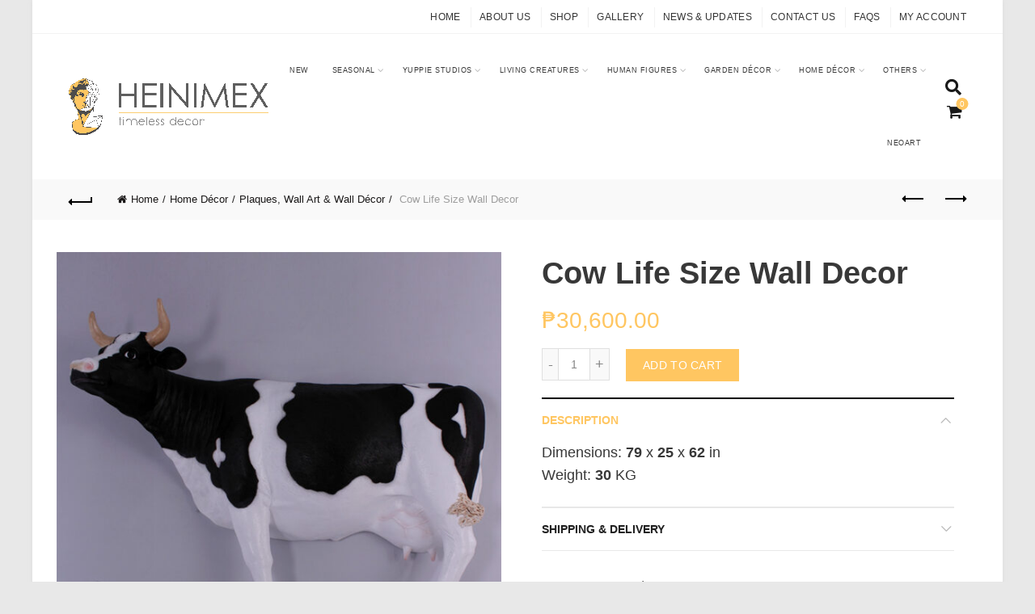

--- FILE ---
content_type: text/html; charset=UTF-8
request_url: https://heinimex.com/product/cow-life-size-wall-decor/
body_size: 39231
content:
<!DOCTYPE html>
<!--[if IE 8]>
<html class="ie ie8" lang="en-US">
<![endif]-->
<!--[if !(IE 7) & !(IE 8)]><!-->
<html lang="en-US">
<!--<![endif]-->
<head>
	<!-- Global site tag (gtag.js) - Google Analytics -->
	<script async src="https://www.googletagmanager.com/gtag/js?id=UA-179275279-1"></script>
	<script>
  		window.dataLayer = window.dataLayer || [];
  		function gtag(){dataLayer.push(arguments);}
 		gtag('js', new Date());

  		gtag('config', 'UA-179275279-1');
	</script>

	<meta charset="UTF-8">
	<meta name="viewport" content="width=device-width, initial-scale=1.0, maximum-scale=1.0, user-scalable=no">
	<link rel="profile" href="http://gmpg.org/xfn/11">
	<link rel="pingback" href="https://heinimex.com/xmlrpc.php">

	<meta name='robots' content='index, follow, max-image-preview:large, max-snippet:-1, max-video-preview:-1' />

	<!-- This site is optimized with the Yoast SEO plugin v26.5 - https://yoast.com/wordpress/plugins/seo/ -->
	<title>Cow Life Size Wall Decor - Heinimex PH</title>
	<link rel="canonical" href="https://heinimex.com/product/cow-life-size-wall-decor/" />
	<meta property="og:locale" content="en_US" />
	<meta property="og:type" content="article" />
	<meta property="og:title" content="Cow Life Size Wall Decor - Heinimex PH" />
	<meta property="og:description" content="Dimensions: 79 x 25 x 62 in Weight: 30 KG" />
	<meta property="og:url" content="https://heinimex.com/product/cow-life-size-wall-decor/" />
	<meta property="og:site_name" content="Heinimex PH" />
	<meta property="article:modified_time" content="2024-12-18T08:05:21+00:00" />
	<meta property="og:image" content="https://heinimex.com/wp-content/uploads/2021/04/090044.jpg" />
	<meta property="og:image:width" content="800" />
	<meta property="og:image:height" content="800" />
	<meta property="og:image:type" content="image/jpeg" />
	<meta name="twitter:card" content="summary_large_image" />
	<meta name="twitter:label1" content="Est. reading time" />
	<meta name="twitter:data1" content="1 minute" />
	<script type="application/ld+json" class="yoast-schema-graph">{"@context":"https://schema.org","@graph":[{"@type":"WebPage","@id":"https://heinimex.com/product/cow-life-size-wall-decor/","url":"https://heinimex.com/product/cow-life-size-wall-decor/","name":"Cow Life Size Wall Decor - Heinimex PH","isPartOf":{"@id":"https://heinimex.com/#website"},"primaryImageOfPage":{"@id":"https://heinimex.com/product/cow-life-size-wall-decor/#primaryimage"},"image":{"@id":"https://heinimex.com/product/cow-life-size-wall-decor/#primaryimage"},"thumbnailUrl":"https://heinimex.com/wp-content/uploads/2021/04/090044.jpg","datePublished":"2021-04-20T04:42:06+00:00","dateModified":"2024-12-18T08:05:21+00:00","breadcrumb":{"@id":"https://heinimex.com/product/cow-life-size-wall-decor/#breadcrumb"},"inLanguage":"en-US","potentialAction":[{"@type":"ReadAction","target":["https://heinimex.com/product/cow-life-size-wall-decor/"]}]},{"@type":"ImageObject","inLanguage":"en-US","@id":"https://heinimex.com/product/cow-life-size-wall-decor/#primaryimage","url":"https://heinimex.com/wp-content/uploads/2021/04/090044.jpg","contentUrl":"https://heinimex.com/wp-content/uploads/2021/04/090044.jpg","width":800,"height":800},{"@type":"BreadcrumbList","@id":"https://heinimex.com/product/cow-life-size-wall-decor/#breadcrumb","itemListElement":[{"@type":"ListItem","position":1,"name":"Home","item":"https://heinimex.com/"},{"@type":"ListItem","position":2,"name":"Shop","item":"https://heinimex.com/shop/"},{"@type":"ListItem","position":3,"name":"Cow Life Size Wall Decor"}]},{"@type":"WebSite","@id":"https://heinimex.com/#website","url":"https://heinimex.com/","name":"Heinimex PH","description":"World Premier Manufacturer and Exporter of Decorations and Reproductions","publisher":{"@id":"https://heinimex.com/#organization"},"potentialAction":[{"@type":"SearchAction","target":{"@type":"EntryPoint","urlTemplate":"https://heinimex.com/?s={search_term_string}"},"query-input":{"@type":"PropertyValueSpecification","valueRequired":true,"valueName":"search_term_string"}}],"inLanguage":"en-US"},{"@type":"Organization","@id":"https://heinimex.com/#organization","name":"Heinimex PH","url":"https://heinimex.com/","logo":{"@type":"ImageObject","inLanguage":"en-US","@id":"https://heinimex.com/#/schema/logo/image/","url":"https://heinimex.com/wp-content/uploads/2020/09/Heinimex_Logo_Default-01.png","contentUrl":"https://heinimex.com/wp-content/uploads/2020/09/Heinimex_Logo_Default-01.png","width":5554,"height":1576,"caption":"Heinimex PH"},"image":{"@id":"https://heinimex.com/#/schema/logo/image/"}}]}</script>
	<!-- / Yoast SEO plugin. -->


<link rel="alternate" type="application/rss+xml" title="Heinimex PH &raquo; Feed" href="https://heinimex.com/feed/" />
<link rel="alternate" title="oEmbed (JSON)" type="application/json+oembed" href="https://heinimex.com/wp-json/oembed/1.0/embed?url=https%3A%2F%2Fheinimex.com%2Fproduct%2Fcow-life-size-wall-decor%2F" />
<link rel="alternate" title="oEmbed (XML)" type="text/xml+oembed" href="https://heinimex.com/wp-json/oembed/1.0/embed?url=https%3A%2F%2Fheinimex.com%2Fproduct%2Fcow-life-size-wall-decor%2F&#038;format=xml" />
<style type="text/css" media="all">
/*!
 * Font Awesome Free 5.15.4 by @fontawesome - https://fontawesome.com
 * License - https://fontawesome.com/license/free (Icons: CC BY 4.0, Fonts: SIL OFL 1.1, Code: MIT License)
 */
.fa.fa-glass:before{content:"\f000"}.fa.fa-meetup{font-family:"Font Awesome 5 Brands";font-weight:400}.fa.fa-star-o{font-family:"Font Awesome 5 Free";font-weight:400}.fa.fa-star-o:before{content:"\f005"}.fa.fa-close:before,.fa.fa-remove:before{content:"\f00d"}.fa.fa-gear:before{content:"\f013"}.fa.fa-trash-o{font-family:"Font Awesome 5 Free";font-weight:400}.fa.fa-trash-o:before{content:"\f2ed"}.fa.fa-file-o{font-family:"Font Awesome 5 Free";font-weight:400}.fa.fa-file-o:before{content:"\f15b"}.fa.fa-clock-o{font-family:"Font Awesome 5 Free";font-weight:400}.fa.fa-clock-o:before{content:"\f017"}.fa.fa-arrow-circle-o-down{font-family:"Font Awesome 5 Free";font-weight:400}.fa.fa-arrow-circle-o-down:before{content:"\f358"}.fa.fa-arrow-circle-o-up{font-family:"Font Awesome 5 Free";font-weight:400}.fa.fa-arrow-circle-o-up:before{content:"\f35b"}.fa.fa-play-circle-o{font-family:"Font Awesome 5 Free";font-weight:400}.fa.fa-play-circle-o:before{content:"\f144"}.fa.fa-repeat:before,.fa.fa-rotate-right:before{content:"\f01e"}.fa.fa-refresh:before{content:"\f021"}.fa.fa-list-alt{font-family:"Font Awesome 5 Free";font-weight:400}.fa.fa-dedent:before{content:"\f03b"}.fa.fa-video-camera:before{content:"\f03d"}.fa.fa-picture-o{font-family:"Font Awesome 5 Free";font-weight:400}.fa.fa-picture-o:before{content:"\f03e"}.fa.fa-photo{font-family:"Font Awesome 5 Free";font-weight:400}.fa.fa-photo:before{content:"\f03e"}.fa.fa-image{font-family:"Font Awesome 5 Free";font-weight:400}.fa.fa-image:before{content:"\f03e"}.fa.fa-pencil:before{content:"\f303"}.fa.fa-map-marker:before{content:"\f3c5"}.fa.fa-pencil-square-o{font-family:"Font Awesome 5 Free";font-weight:400}.fa.fa-pencil-square-o:before{content:"\f044"}.fa.fa-share-square-o{font-family:"Font Awesome 5 Free";font-weight:400}.fa.fa-share-square-o:before{content:"\f14d"}.fa.fa-check-square-o{font-family:"Font Awesome 5 Free";font-weight:400}.fa.fa-check-square-o:before{content:"\f14a"}.fa.fa-arrows:before{content:"\f0b2"}.fa.fa-times-circle-o{font-family:"Font Awesome 5 Free";font-weight:400}.fa.fa-times-circle-o:before{content:"\f057"}.fa.fa-check-circle-o{font-family:"Font Awesome 5 Free";font-weight:400}.fa.fa-check-circle-o:before{content:"\f058"}.fa.fa-mail-forward:before{content:"\f064"}.fa.fa-expand:before{content:"\f424"}.fa.fa-compress:before{content:"\f422"}.fa.fa-eye,.fa.fa-eye-slash{font-family:"Font Awesome 5 Free";font-weight:400}.fa.fa-warning:before{content:"\f071"}.fa.fa-calendar:before{content:"\f073"}.fa.fa-arrows-v:before{content:"\f338"}.fa.fa-arrows-h:before{content:"\f337"}.fa.fa-bar-chart{font-family:"Font Awesome 5 Free";font-weight:400}.fa.fa-bar-chart:before{content:"\f080"}.fa.fa-bar-chart-o{font-family:"Font Awesome 5 Free";font-weight:400}.fa.fa-bar-chart-o:before{content:"\f080"}.fa.fa-facebook-square,.fa.fa-twitter-square{font-family:"Font Awesome 5 Brands";font-weight:400}.fa.fa-gears:before{content:"\f085"}.fa.fa-thumbs-o-up{font-family:"Font Awesome 5 Free";font-weight:400}.fa.fa-thumbs-o-up:before{content:"\f164"}.fa.fa-thumbs-o-down{font-family:"Font Awesome 5 Free";font-weight:400}.fa.fa-thumbs-o-down:before{content:"\f165"}.fa.fa-heart-o{font-family:"Font Awesome 5 Free";font-weight:400}.fa.fa-heart-o:before{content:"\f004"}.fa.fa-sign-out:before{content:"\f2f5"}.fa.fa-linkedin-square{font-family:"Font Awesome 5 Brands";font-weight:400}.fa.fa-linkedin-square:before{content:"\f08c"}.fa.fa-thumb-tack:before{content:"\f08d"}.fa.fa-external-link:before{content:"\f35d"}.fa.fa-sign-in:before{content:"\f2f6"}.fa.fa-github-square{font-family:"Font Awesome 5 Brands";font-weight:400}.fa.fa-lemon-o{font-family:"Font Awesome 5 Free";font-weight:400}.fa.fa-lemon-o:before{content:"\f094"}.fa.fa-square-o{font-family:"Font Awesome 5 Free";font-weight:400}.fa.fa-square-o:before{content:"\f0c8"}.fa.fa-bookmark-o{font-family:"Font Awesome 5 Free";font-weight:400}.fa.fa-bookmark-o:before{content:"\f02e"}.fa.fa-facebook,.fa.fa-twitter{font-family:"Font Awesome 5 Brands";font-weight:400}.fa.fa-facebook:before{content:"\f39e"}.fa.fa-facebook-f{font-family:"Font Awesome 5 Brands";font-weight:400}.fa.fa-facebook-f:before{content:"\f39e"}.fa.fa-github{font-family:"Font Awesome 5 Brands";font-weight:400}.fa.fa-credit-card{font-family:"Font Awesome 5 Free";font-weight:400}.fa.fa-feed:before{content:"\f09e"}.fa.fa-hdd-o{font-family:"Font Awesome 5 Free";font-weight:400}.fa.fa-hdd-o:before{content:"\f0a0"}.fa.fa-hand-o-right{font-family:"Font Awesome 5 Free";font-weight:400}.fa.fa-hand-o-right:before{content:"\f0a4"}.fa.fa-hand-o-left{font-family:"Font Awesome 5 Free";font-weight:400}.fa.fa-hand-o-left:before{content:"\f0a5"}.fa.fa-hand-o-up{font-family:"Font Awesome 5 Free";font-weight:400}.fa.fa-hand-o-up:before{content:"\f0a6"}.fa.fa-hand-o-down{font-family:"Font Awesome 5 Free";font-weight:400}.fa.fa-hand-o-down:before{content:"\f0a7"}.fa.fa-arrows-alt:before{content:"\f31e"}.fa.fa-group:before{content:"\f0c0"}.fa.fa-chain:before{content:"\f0c1"}.fa.fa-scissors:before{content:"\f0c4"}.fa.fa-files-o{font-family:"Font Awesome 5 Free";font-weight:400}.fa.fa-files-o:before{content:"\f0c5"}.fa.fa-floppy-o{font-family:"Font Awesome 5 Free";font-weight:400}.fa.fa-floppy-o:before{content:"\f0c7"}.fa.fa-navicon:before,.fa.fa-reorder:before{content:"\f0c9"}.fa.fa-google-plus,.fa.fa-google-plus-square,.fa.fa-pinterest,.fa.fa-pinterest-square{font-family:"Font Awesome 5 Brands";font-weight:400}.fa.fa-google-plus:before{content:"\f0d5"}.fa.fa-money{font-family:"Font Awesome 5 Free";font-weight:400}.fa.fa-money:before{content:"\f3d1"}.fa.fa-unsorted:before{content:"\f0dc"}.fa.fa-sort-desc:before{content:"\f0dd"}.fa.fa-sort-asc:before{content:"\f0de"}.fa.fa-linkedin{font-family:"Font Awesome 5 Brands";font-weight:400}.fa.fa-linkedin:before{content:"\f0e1"}.fa.fa-rotate-left:before{content:"\f0e2"}.fa.fa-legal:before{content:"\f0e3"}.fa.fa-dashboard:before,.fa.fa-tachometer:before{content:"\f3fd"}.fa.fa-comment-o{font-family:"Font Awesome 5 Free";font-weight:400}.fa.fa-comment-o:before{content:"\f075"}.fa.fa-comments-o{font-family:"Font Awesome 5 Free";font-weight:400}.fa.fa-comments-o:before{content:"\f086"}.fa.fa-flash:before{content:"\f0e7"}.fa.fa-clipboard,.fa.fa-paste{font-family:"Font Awesome 5 Free";font-weight:400}.fa.fa-paste:before{content:"\f328"}.fa.fa-lightbulb-o{font-family:"Font Awesome 5 Free";font-weight:400}.fa.fa-lightbulb-o:before{content:"\f0eb"}.fa.fa-exchange:before{content:"\f362"}.fa.fa-cloud-download:before{content:"\f381"}.fa.fa-cloud-upload:before{content:"\f382"}.fa.fa-bell-o{font-family:"Font Awesome 5 Free";font-weight:400}.fa.fa-bell-o:before{content:"\f0f3"}.fa.fa-cutlery:before{content:"\f2e7"}.fa.fa-file-text-o{font-family:"Font Awesome 5 Free";font-weight:400}.fa.fa-file-text-o:before{content:"\f15c"}.fa.fa-building-o{font-family:"Font Awesome 5 Free";font-weight:400}.fa.fa-building-o:before{content:"\f1ad"}.fa.fa-hospital-o{font-family:"Font Awesome 5 Free";font-weight:400}.fa.fa-hospital-o:before{content:"\f0f8"}.fa.fa-tablet:before{content:"\f3fa"}.fa.fa-mobile-phone:before,.fa.fa-mobile:before{content:"\f3cd"}.fa.fa-circle-o{font-family:"Font Awesome 5 Free";font-weight:400}.fa.fa-circle-o:before{content:"\f111"}.fa.fa-mail-reply:before{content:"\f3e5"}.fa.fa-github-alt{font-family:"Font Awesome 5 Brands";font-weight:400}.fa.fa-folder-o{font-family:"Font Awesome 5 Free";font-weight:400}.fa.fa-folder-o:before{content:"\f07b"}.fa.fa-folder-open-o{font-family:"Font Awesome 5 Free";font-weight:400}.fa.fa-folder-open-o:before{content:"\f07c"}.fa.fa-smile-o{font-family:"Font Awesome 5 Free";font-weight:400}.fa.fa-smile-o:before{content:"\f118"}.fa.fa-frown-o{font-family:"Font Awesome 5 Free";font-weight:400}.fa.fa-frown-o:before{content:"\f119"}.fa.fa-meh-o{font-family:"Font Awesome 5 Free";font-weight:400}.fa.fa-meh-o:before{content:"\f11a"}.fa.fa-keyboard-o{font-family:"Font Awesome 5 Free";font-weight:400}.fa.fa-keyboard-o:before{content:"\f11c"}.fa.fa-flag-o{font-family:"Font Awesome 5 Free";font-weight:400}.fa.fa-flag-o:before{content:"\f024"}.fa.fa-mail-reply-all:before{content:"\f122"}.fa.fa-star-half-o{font-family:"Font Awesome 5 Free";font-weight:400}.fa.fa-star-half-o:before{content:"\f089"}.fa.fa-star-half-empty{font-family:"Font Awesome 5 Free";font-weight:400}.fa.fa-star-half-empty:before{content:"\f089"}.fa.fa-star-half-full{font-family:"Font Awesome 5 Free";font-weight:400}.fa.fa-star-half-full:before{content:"\f089"}.fa.fa-code-fork:before{content:"\f126"}.fa.fa-chain-broken:before{content:"\f127"}.fa.fa-shield:before{content:"\f3ed"}.fa.fa-calendar-o{font-family:"Font Awesome 5 Free";font-weight:400}.fa.fa-calendar-o:before{content:"\f133"}.fa.fa-css3,.fa.fa-html5,.fa.fa-maxcdn{font-family:"Font Awesome 5 Brands";font-weight:400}.fa.fa-ticket:before{content:"\f3ff"}.fa.fa-minus-square-o{font-family:"Font Awesome 5 Free";font-weight:400}.fa.fa-minus-square-o:before{content:"\f146"}.fa.fa-level-up:before{content:"\f3bf"}.fa.fa-level-down:before{content:"\f3be"}.fa.fa-pencil-square:before{content:"\f14b"}.fa.fa-external-link-square:before{content:"\f360"}.fa.fa-compass{font-family:"Font Awesome 5 Free";font-weight:400}.fa.fa-caret-square-o-down{font-family:"Font Awesome 5 Free";font-weight:400}.fa.fa-caret-square-o-down:before{content:"\f150"}.fa.fa-toggle-down{font-family:"Font Awesome 5 Free";font-weight:400}.fa.fa-toggle-down:before{content:"\f150"}.fa.fa-caret-square-o-up{font-family:"Font Awesome 5 Free";font-weight:400}.fa.fa-caret-square-o-up:before{content:"\f151"}.fa.fa-toggle-up{font-family:"Font Awesome 5 Free";font-weight:400}.fa.fa-toggle-up:before{content:"\f151"}.fa.fa-caret-square-o-right{font-family:"Font Awesome 5 Free";font-weight:400}.fa.fa-caret-square-o-right:before{content:"\f152"}.fa.fa-toggle-right{font-family:"Font Awesome 5 Free";font-weight:400}.fa.fa-toggle-right:before{content:"\f152"}.fa.fa-eur:before,.fa.fa-euro:before{content:"\f153"}.fa.fa-gbp:before{content:"\f154"}.fa.fa-dollar:before,.fa.fa-usd:before{content:"\f155"}.fa.fa-inr:before,.fa.fa-rupee:before{content:"\f156"}.fa.fa-cny:before,.fa.fa-jpy:before,.fa.fa-rmb:before,.fa.fa-yen:before{content:"\f157"}.fa.fa-rouble:before,.fa.fa-rub:before,.fa.fa-ruble:before{content:"\f158"}.fa.fa-krw:before,.fa.fa-won:before{content:"\f159"}.fa.fa-bitcoin,.fa.fa-btc{font-family:"Font Awesome 5 Brands";font-weight:400}.fa.fa-bitcoin:before{content:"\f15a"}.fa.fa-file-text:before{content:"\f15c"}.fa.fa-sort-alpha-asc:before{content:"\f15d"}.fa.fa-sort-alpha-desc:before{content:"\f881"}.fa.fa-sort-amount-asc:before{content:"\f160"}.fa.fa-sort-amount-desc:before{content:"\f884"}.fa.fa-sort-numeric-asc:before{content:"\f162"}.fa.fa-sort-numeric-desc:before{content:"\f886"}.fa.fa-xing,.fa.fa-xing-square,.fa.fa-youtube,.fa.fa-youtube-play,.fa.fa-youtube-square{font-family:"Font Awesome 5 Brands";font-weight:400}.fa.fa-youtube-play:before{content:"\f167"}.fa.fa-adn,.fa.fa-bitbucket,.fa.fa-bitbucket-square,.fa.fa-dropbox,.fa.fa-flickr,.fa.fa-instagram,.fa.fa-stack-overflow{font-family:"Font Awesome 5 Brands";font-weight:400}.fa.fa-bitbucket-square:before{content:"\f171"}.fa.fa-tumblr,.fa.fa-tumblr-square{font-family:"Font Awesome 5 Brands";font-weight:400}.fa.fa-long-arrow-down:before{content:"\f309"}.fa.fa-long-arrow-up:before{content:"\f30c"}.fa.fa-long-arrow-left:before{content:"\f30a"}.fa.fa-long-arrow-right:before{content:"\f30b"}.fa.fa-android,.fa.fa-apple,.fa.fa-dribbble,.fa.fa-foursquare,.fa.fa-gittip,.fa.fa-gratipay,.fa.fa-linux,.fa.fa-skype,.fa.fa-trello,.fa.fa-windows{font-family:"Font Awesome 5 Brands";font-weight:400}.fa.fa-gittip:before{content:"\f184"}.fa.fa-sun-o{font-family:"Font Awesome 5 Free";font-weight:400}.fa.fa-sun-o:before{content:"\f185"}.fa.fa-moon-o{font-family:"Font Awesome 5 Free";font-weight:400}.fa.fa-moon-o:before{content:"\f186"}.fa.fa-pagelines,.fa.fa-renren,.fa.fa-stack-exchange,.fa.fa-vk,.fa.fa-weibo{font-family:"Font Awesome 5 Brands";font-weight:400}.fa.fa-arrow-circle-o-right{font-family:"Font Awesome 5 Free";font-weight:400}.fa.fa-arrow-circle-o-right:before{content:"\f35a"}.fa.fa-arrow-circle-o-left{font-family:"Font Awesome 5 Free";font-weight:400}.fa.fa-arrow-circle-o-left:before{content:"\f359"}.fa.fa-caret-square-o-left{font-family:"Font Awesome 5 Free";font-weight:400}.fa.fa-caret-square-o-left:before{content:"\f191"}.fa.fa-toggle-left{font-family:"Font Awesome 5 Free";font-weight:400}.fa.fa-toggle-left:before{content:"\f191"}.fa.fa-dot-circle-o{font-family:"Font Awesome 5 Free";font-weight:400}.fa.fa-dot-circle-o:before{content:"\f192"}.fa.fa-vimeo-square{font-family:"Font Awesome 5 Brands";font-weight:400}.fa.fa-try:before,.fa.fa-turkish-lira:before{content:"\f195"}.fa.fa-plus-square-o{font-family:"Font Awesome 5 Free";font-weight:400}.fa.fa-plus-square-o:before{content:"\f0fe"}.fa.fa-openid,.fa.fa-slack,.fa.fa-wordpress{font-family:"Font Awesome 5 Brands";font-weight:400}.fa.fa-bank:before,.fa.fa-institution:before{content:"\f19c"}.fa.fa-mortar-board:before{content:"\f19d"}.fa.fa-delicious,.fa.fa-digg,.fa.fa-drupal,.fa.fa-google,.fa.fa-joomla,.fa.fa-pied-piper-alt,.fa.fa-pied-piper-pp,.fa.fa-reddit,.fa.fa-reddit-square,.fa.fa-stumbleupon,.fa.fa-stumbleupon-circle,.fa.fa-yahoo{font-family:"Font Awesome 5 Brands";font-weight:400}.fa.fa-spoon:before{content:"\f2e5"}.fa.fa-behance,.fa.fa-behance-square,.fa.fa-steam,.fa.fa-steam-square{font-family:"Font Awesome 5 Brands";font-weight:400}.fa.fa-automobile:before{content:"\f1b9"}.fa.fa-envelope-o{font-family:"Font Awesome 5 Free";font-weight:400}.fa.fa-envelope-o:before{content:"\f0e0"}.fa.fa-deviantart,.fa.fa-soundcloud,.fa.fa-spotify{font-family:"Font Awesome 5 Brands";font-weight:400}.fa.fa-file-pdf-o{font-family:"Font Awesome 5 Free";font-weight:400}.fa.fa-file-pdf-o:before{content:"\f1c1"}.fa.fa-file-word-o{font-family:"Font Awesome 5 Free";font-weight:400}.fa.fa-file-word-o:before{content:"\f1c2"}.fa.fa-file-excel-o{font-family:"Font Awesome 5 Free";font-weight:400}.fa.fa-file-excel-o:before{content:"\f1c3"}.fa.fa-file-powerpoint-o{font-family:"Font Awesome 5 Free";font-weight:400}.fa.fa-file-powerpoint-o:before{content:"\f1c4"}.fa.fa-file-image-o{font-family:"Font Awesome 5 Free";font-weight:400}.fa.fa-file-image-o:before{content:"\f1c5"}.fa.fa-file-photo-o{font-family:"Font Awesome 5 Free";font-weight:400}.fa.fa-file-photo-o:before{content:"\f1c5"}.fa.fa-file-picture-o{font-family:"Font Awesome 5 Free";font-weight:400}.fa.fa-file-picture-o:before{content:"\f1c5"}.fa.fa-file-archive-o{font-family:"Font Awesome 5 Free";font-weight:400}.fa.fa-file-archive-o:before{content:"\f1c6"}.fa.fa-file-zip-o{font-family:"Font Awesome 5 Free";font-weight:400}.fa.fa-file-zip-o:before{content:"\f1c6"}.fa.fa-file-audio-o{font-family:"Font Awesome 5 Free";font-weight:400}.fa.fa-file-audio-o:before{content:"\f1c7"}.fa.fa-file-sound-o{font-family:"Font Awesome 5 Free";font-weight:400}.fa.fa-file-sound-o:before{content:"\f1c7"}.fa.fa-file-video-o{font-family:"Font Awesome 5 Free";font-weight:400}.fa.fa-file-video-o:before{content:"\f1c8"}.fa.fa-file-movie-o{font-family:"Font Awesome 5 Free";font-weight:400}.fa.fa-file-movie-o:before{content:"\f1c8"}.fa.fa-file-code-o{font-family:"Font Awesome 5 Free";font-weight:400}.fa.fa-file-code-o:before{content:"\f1c9"}.fa.fa-codepen,.fa.fa-jsfiddle,.fa.fa-vine{font-family:"Font Awesome 5 Brands";font-weight:400}.fa.fa-life-bouy,.fa.fa-life-ring{font-family:"Font Awesome 5 Free";font-weight:400}.fa.fa-life-bouy:before{content:"\f1cd"}.fa.fa-life-buoy{font-family:"Font Awesome 5 Free";font-weight:400}.fa.fa-life-buoy:before{content:"\f1cd"}.fa.fa-life-saver{font-family:"Font Awesome 5 Free";font-weight:400}.fa.fa-life-saver:before{content:"\f1cd"}.fa.fa-support{font-family:"Font Awesome 5 Free";font-weight:400}.fa.fa-support:before{content:"\f1cd"}.fa.fa-circle-o-notch:before{content:"\f1ce"}.fa.fa-ra,.fa.fa-rebel{font-family:"Font Awesome 5 Brands";font-weight:400}.fa.fa-ra:before{content:"\f1d0"}.fa.fa-resistance{font-family:"Font Awesome 5 Brands";font-weight:400}.fa.fa-resistance:before{content:"\f1d0"}.fa.fa-empire,.fa.fa-ge{font-family:"Font Awesome 5 Brands";font-weight:400}.fa.fa-ge:before{content:"\f1d1"}.fa.fa-git,.fa.fa-git-square,.fa.fa-hacker-news,.fa.fa-y-combinator-square{font-family:"Font Awesome 5 Brands";font-weight:400}.fa.fa-y-combinator-square:before{content:"\f1d4"}.fa.fa-yc-square{font-family:"Font Awesome 5 Brands";font-weight:400}.fa.fa-yc-square:before{content:"\f1d4"}.fa.fa-qq,.fa.fa-tencent-weibo,.fa.fa-wechat,.fa.fa-weixin{font-family:"Font Awesome 5 Brands";font-weight:400}.fa.fa-wechat:before{content:"\f1d7"}.fa.fa-send:before{content:"\f1d8"}.fa.fa-paper-plane-o{font-family:"Font Awesome 5 Free";font-weight:400}.fa.fa-paper-plane-o:before{content:"\f1d8"}.fa.fa-send-o{font-family:"Font Awesome 5 Free";font-weight:400}.fa.fa-send-o:before{content:"\f1d8"}.fa.fa-circle-thin{font-family:"Font Awesome 5 Free";font-weight:400}.fa.fa-circle-thin:before{content:"\f111"}.fa.fa-header:before{content:"\f1dc"}.fa.fa-sliders:before{content:"\f1de"}.fa.fa-futbol-o{font-family:"Font Awesome 5 Free";font-weight:400}.fa.fa-futbol-o:before{content:"\f1e3"}.fa.fa-soccer-ball-o{font-family:"Font Awesome 5 Free";font-weight:400}.fa.fa-soccer-ball-o:before{content:"\f1e3"}.fa.fa-slideshare,.fa.fa-twitch,.fa.fa-yelp{font-family:"Font Awesome 5 Brands";font-weight:400}.fa.fa-newspaper-o{font-family:"Font Awesome 5 Free";font-weight:400}.fa.fa-newspaper-o:before{content:"\f1ea"}.fa.fa-cc-amex,.fa.fa-cc-discover,.fa.fa-cc-mastercard,.fa.fa-cc-paypal,.fa.fa-cc-stripe,.fa.fa-cc-visa,.fa.fa-google-wallet,.fa.fa-paypal{font-family:"Font Awesome 5 Brands";font-weight:400}.fa.fa-bell-slash-o{font-family:"Font Awesome 5 Free";font-weight:400}.fa.fa-bell-slash-o:before{content:"\f1f6"}.fa.fa-trash:before{content:"\f2ed"}.fa.fa-copyright{font-family:"Font Awesome 5 Free";font-weight:400}.fa.fa-eyedropper:before{content:"\f1fb"}.fa.fa-area-chart:before{content:"\f1fe"}.fa.fa-pie-chart:before{content:"\f200"}.fa.fa-line-chart:before{content:"\f201"}.fa.fa-angellist,.fa.fa-ioxhost,.fa.fa-lastfm,.fa.fa-lastfm-square{font-family:"Font Awesome 5 Brands";font-weight:400}.fa.fa-cc{font-family:"Font Awesome 5 Free";font-weight:400}.fa.fa-cc:before{content:"\f20a"}.fa.fa-ils:before,.fa.fa-shekel:before,.fa.fa-sheqel:before{content:"\f20b"}.fa.fa-meanpath{font-family:"Font Awesome 5 Brands";font-weight:400}.fa.fa-meanpath:before{content:"\f2b4"}.fa.fa-buysellads,.fa.fa-connectdevelop,.fa.fa-dashcube,.fa.fa-forumbee,.fa.fa-leanpub,.fa.fa-sellsy,.fa.fa-shirtsinbulk,.fa.fa-simplybuilt,.fa.fa-skyatlas{font-family:"Font Awesome 5 Brands";font-weight:400}.fa.fa-diamond{font-family:"Font Awesome 5 Free";font-weight:400}.fa.fa-diamond:before{content:"\f3a5"}.fa.fa-intersex:before{content:"\f224"}.fa.fa-facebook-official{font-family:"Font Awesome 5 Brands";font-weight:400}.fa.fa-facebook-official:before{content:"\f09a"}.fa.fa-pinterest-p,.fa.fa-whatsapp{font-family:"Font Awesome 5 Brands";font-weight:400}.fa.fa-hotel:before{content:"\f236"}.fa.fa-medium,.fa.fa-viacoin,.fa.fa-y-combinator,.fa.fa-yc{font-family:"Font Awesome 5 Brands";font-weight:400}.fa.fa-yc:before{content:"\f23b"}.fa.fa-expeditedssl,.fa.fa-opencart,.fa.fa-optin-monster{font-family:"Font Awesome 5 Brands";font-weight:400}.fa.fa-battery-4:before,.fa.fa-battery:before{content:"\f240"}.fa.fa-battery-3:before{content:"\f241"}.fa.fa-battery-2:before{content:"\f242"}.fa.fa-battery-1:before{content:"\f243"}.fa.fa-battery-0:before{content:"\f244"}.fa.fa-object-group,.fa.fa-object-ungroup,.fa.fa-sticky-note-o{font-family:"Font Awesome 5 Free";font-weight:400}.fa.fa-sticky-note-o:before{content:"\f249"}.fa.fa-cc-diners-club,.fa.fa-cc-jcb{font-family:"Font Awesome 5 Brands";font-weight:400}.fa.fa-clone,.fa.fa-hourglass-o{font-family:"Font Awesome 5 Free";font-weight:400}.fa.fa-hourglass-o:before{content:"\f254"}.fa.fa-hourglass-1:before{content:"\f251"}.fa.fa-hourglass-2:before{content:"\f252"}.fa.fa-hourglass-3:before{content:"\f253"}.fa.fa-hand-rock-o{font-family:"Font Awesome 5 Free";font-weight:400}.fa.fa-hand-rock-o:before{content:"\f255"}.fa.fa-hand-grab-o{font-family:"Font Awesome 5 Free";font-weight:400}.fa.fa-hand-grab-o:before{content:"\f255"}.fa.fa-hand-paper-o{font-family:"Font Awesome 5 Free";font-weight:400}.fa.fa-hand-paper-o:before{content:"\f256"}.fa.fa-hand-stop-o{font-family:"Font Awesome 5 Free";font-weight:400}.fa.fa-hand-stop-o:before{content:"\f256"}.fa.fa-hand-scissors-o{font-family:"Font Awesome 5 Free";font-weight:400}.fa.fa-hand-scissors-o:before{content:"\f257"}.fa.fa-hand-lizard-o{font-family:"Font Awesome 5 Free";font-weight:400}.fa.fa-hand-lizard-o:before{content:"\f258"}.fa.fa-hand-spock-o{font-family:"Font Awesome 5 Free";font-weight:400}.fa.fa-hand-spock-o:before{content:"\f259"}.fa.fa-hand-pointer-o{font-family:"Font Awesome 5 Free";font-weight:400}.fa.fa-hand-pointer-o:before{content:"\f25a"}.fa.fa-hand-peace-o{font-family:"Font Awesome 5 Free";font-weight:400}.fa.fa-hand-peace-o:before{content:"\f25b"}.fa.fa-registered{font-family:"Font Awesome 5 Free";font-weight:400}.fa.fa-chrome,.fa.fa-creative-commons,.fa.fa-firefox,.fa.fa-get-pocket,.fa.fa-gg,.fa.fa-gg-circle,.fa.fa-internet-explorer,.fa.fa-odnoklassniki,.fa.fa-odnoklassniki-square,.fa.fa-opera,.fa.fa-safari,.fa.fa-tripadvisor,.fa.fa-wikipedia-w{font-family:"Font Awesome 5 Brands";font-weight:400}.fa.fa-television:before{content:"\f26c"}.fa.fa-500px,.fa.fa-amazon,.fa.fa-contao{font-family:"Font Awesome 5 Brands";font-weight:400}.fa.fa-calendar-plus-o{font-family:"Font Awesome 5 Free";font-weight:400}.fa.fa-calendar-plus-o:before{content:"\f271"}.fa.fa-calendar-minus-o{font-family:"Font Awesome 5 Free";font-weight:400}.fa.fa-calendar-minus-o:before{content:"\f272"}.fa.fa-calendar-times-o{font-family:"Font Awesome 5 Free";font-weight:400}.fa.fa-calendar-times-o:before{content:"\f273"}.fa.fa-calendar-check-o{font-family:"Font Awesome 5 Free";font-weight:400}.fa.fa-calendar-check-o:before{content:"\f274"}.fa.fa-map-o{font-family:"Font Awesome 5 Free";font-weight:400}.fa.fa-map-o:before{content:"\f279"}.fa.fa-commenting:before{content:"\f4ad"}.fa.fa-commenting-o{font-family:"Font Awesome 5 Free";font-weight:400}.fa.fa-commenting-o:before{content:"\f4ad"}.fa.fa-houzz,.fa.fa-vimeo{font-family:"Font Awesome 5 Brands";font-weight:400}.fa.fa-vimeo:before{content:"\f27d"}.fa.fa-black-tie,.fa.fa-edge,.fa.fa-fonticons,.fa.fa-reddit-alien{font-family:"Font Awesome 5 Brands";font-weight:400}.fa.fa-credit-card-alt:before{content:"\f09d"}.fa.fa-codiepie,.fa.fa-fort-awesome,.fa.fa-mixcloud,.fa.fa-modx,.fa.fa-product-hunt,.fa.fa-scribd,.fa.fa-usb{font-family:"Font Awesome 5 Brands";font-weight:400}.fa.fa-pause-circle-o{font-family:"Font Awesome 5 Free";font-weight:400}.fa.fa-pause-circle-o:before{content:"\f28b"}.fa.fa-stop-circle-o{font-family:"Font Awesome 5 Free";font-weight:400}.fa.fa-stop-circle-o:before{content:"\f28d"}.fa.fa-bluetooth,.fa.fa-bluetooth-b,.fa.fa-envira,.fa.fa-gitlab,.fa.fa-wheelchair-alt,.fa.fa-wpbeginner,.fa.fa-wpforms{font-family:"Font Awesome 5 Brands";font-weight:400}.fa.fa-wheelchair-alt:before{content:"\f368"}.fa.fa-question-circle-o{font-family:"Font Awesome 5 Free";font-weight:400}.fa.fa-question-circle-o:before{content:"\f059"}.fa.fa-volume-control-phone:before{content:"\f2a0"}.fa.fa-asl-interpreting:before{content:"\f2a3"}.fa.fa-deafness:before,.fa.fa-hard-of-hearing:before{content:"\f2a4"}.fa.fa-glide,.fa.fa-glide-g{font-family:"Font Awesome 5 Brands";font-weight:400}.fa.fa-signing:before{content:"\f2a7"}.fa.fa-first-order,.fa.fa-google-plus-official,.fa.fa-pied-piper,.fa.fa-snapchat,.fa.fa-snapchat-ghost,.fa.fa-snapchat-square,.fa.fa-themeisle,.fa.fa-viadeo,.fa.fa-viadeo-square,.fa.fa-yoast{font-family:"Font Awesome 5 Brands";font-weight:400}.fa.fa-google-plus-official:before{content:"\f2b3"}.fa.fa-google-plus-circle{font-family:"Font Awesome 5 Brands";font-weight:400}.fa.fa-google-plus-circle:before{content:"\f2b3"}.fa.fa-fa,.fa.fa-font-awesome{font-family:"Font Awesome 5 Brands";font-weight:400}.fa.fa-fa:before{content:"\f2b4"}.fa.fa-handshake-o{font-family:"Font Awesome 5 Free";font-weight:400}.fa.fa-handshake-o:before{content:"\f2b5"}.fa.fa-envelope-open-o{font-family:"Font Awesome 5 Free";font-weight:400}.fa.fa-envelope-open-o:before{content:"\f2b6"}.fa.fa-linode{font-family:"Font Awesome 5 Brands";font-weight:400}.fa.fa-address-book-o{font-family:"Font Awesome 5 Free";font-weight:400}.fa.fa-address-book-o:before{content:"\f2b9"}.fa.fa-vcard:before{content:"\f2bb"}.fa.fa-address-card-o{font-family:"Font Awesome 5 Free";font-weight:400}.fa.fa-address-card-o:before{content:"\f2bb"}.fa.fa-vcard-o{font-family:"Font Awesome 5 Free";font-weight:400}.fa.fa-vcard-o:before{content:"\f2bb"}.fa.fa-user-circle-o{font-family:"Font Awesome 5 Free";font-weight:400}.fa.fa-user-circle-o:before{content:"\f2bd"}.fa.fa-user-o{font-family:"Font Awesome 5 Free";font-weight:400}.fa.fa-user-o:before{content:"\f007"}.fa.fa-id-badge{font-family:"Font Awesome 5 Free";font-weight:400}.fa.fa-drivers-license:before{content:"\f2c2"}.fa.fa-id-card-o{font-family:"Font Awesome 5 Free";font-weight:400}.fa.fa-id-card-o:before{content:"\f2c2"}.fa.fa-drivers-license-o{font-family:"Font Awesome 5 Free";font-weight:400}.fa.fa-drivers-license-o:before{content:"\f2c2"}.fa.fa-free-code-camp,.fa.fa-quora,.fa.fa-telegram{font-family:"Font Awesome 5 Brands";font-weight:400}.fa.fa-thermometer-4:before,.fa.fa-thermometer:before{content:"\f2c7"}.fa.fa-thermometer-3:before{content:"\f2c8"}.fa.fa-thermometer-2:before{content:"\f2c9"}.fa.fa-thermometer-1:before{content:"\f2ca"}.fa.fa-thermometer-0:before{content:"\f2cb"}.fa.fa-bathtub:before,.fa.fa-s15:before{content:"\f2cd"}.fa.fa-window-maximize,.fa.fa-window-restore{font-family:"Font Awesome 5 Free";font-weight:400}.fa.fa-times-rectangle:before{content:"\f410"}.fa.fa-window-close-o{font-family:"Font Awesome 5 Free";font-weight:400}.fa.fa-window-close-o:before{content:"\f410"}.fa.fa-times-rectangle-o{font-family:"Font Awesome 5 Free";font-weight:400}.fa.fa-times-rectangle-o:before{content:"\f410"}.fa.fa-bandcamp,.fa.fa-eercast,.fa.fa-etsy,.fa.fa-grav,.fa.fa-imdb,.fa.fa-ravelry{font-family:"Font Awesome 5 Brands";font-weight:400}.fa.fa-eercast:before{content:"\f2da"}.fa.fa-snowflake-o{font-family:"Font Awesome 5 Free";font-weight:400}.fa.fa-snowflake-o:before{content:"\f2dc"}.fa.fa-superpowers,.fa.fa-wpexplorer{font-family:"Font Awesome 5 Brands";font-weight:400}.fa.fa-cab:before{content:"\f1ba"}
</style>
<style type="text/css" media="all">
/*!
 * Font Awesome Free 5.15.4 by @fontawesome - https://fontawesome.com
 * License - https://fontawesome.com/license/free (Icons: CC BY 4.0, Fonts: SIL OFL 1.1, Code: MIT License)
 */
.fa,.fab,.fad,.fal,.far,.fas{-moz-osx-font-smoothing:grayscale;-webkit-font-smoothing:antialiased;display:inline-block;font-display:block;font-style:normal;font-variant:normal;text-rendering:auto;line-height:1}.fa-lg{font-size:1.33333em;line-height:.75em;vertical-align:-.0667em}.fa-xs{font-size:.75em}.fa-sm{font-size:.875em}.fa-1x{font-size:1em}.fa-2x{font-size:2em}.fa-3x{font-size:3em}.fa-4x{font-size:4em}.fa-5x{font-size:5em}.fa-6x{font-size:6em}.fa-7x{font-size:7em}.fa-8x{font-size:8em}.fa-9x{font-size:9em}.fa-10x{font-size:10em}.fa-fw{text-align:center;width:1.25em}.fa-ul{list-style-type:none;margin-left:2.5em;padding-left:0}.fa-ul>li{position:relative}.fa-li{left:-2em;position:absolute;text-align:center;width:2em;line-height:inherit}.fa-border{border:.08em solid #eee;border-radius:.1em;padding:.2em .25em .15em}.fa-pull-left{float:left}.fa-pull-right{float:right}.fa.fa-pull-left,.fab.fa-pull-left,.fal.fa-pull-left,.far.fa-pull-left,.fas.fa-pull-left{margin-right:.3em}.fa.fa-pull-right,.fab.fa-pull-right,.fal.fa-pull-right,.far.fa-pull-right,.fas.fa-pull-right{margin-left:.3em}.fa-spin{-webkit-animation:fa-spin 2s linear infinite;animation:fa-spin 2s linear infinite}.fa-pulse{-webkit-animation:fa-spin 1s steps(8) infinite;animation:fa-spin 1s steps(8) infinite}@-webkit-keyframes fa-spin{0%{-webkit-transform:rotate(0deg);transform:rotate(0deg)}to{-webkit-transform:rotate(1turn);transform:rotate(1turn)}}@keyframes fa-spin{0%{-webkit-transform:rotate(0deg);transform:rotate(0deg)}to{-webkit-transform:rotate(1turn);transform:rotate(1turn)}}.fa-rotate-90{-ms-filter:"progid:DXImageTransform.Microsoft.BasicImage(rotation=1)";-webkit-transform:rotate(90deg);transform:rotate(90deg)}.fa-rotate-180{-ms-filter:"progid:DXImageTransform.Microsoft.BasicImage(rotation=2)";-webkit-transform:rotate(180deg);transform:rotate(180deg)}.fa-rotate-270{-ms-filter:"progid:DXImageTransform.Microsoft.BasicImage(rotation=3)";-webkit-transform:rotate(270deg);transform:rotate(270deg)}.fa-flip-horizontal{-ms-filter:"progid:DXImageTransform.Microsoft.BasicImage(rotation=0, mirror=1)";-webkit-transform:scaleX(-1);transform:scaleX(-1)}.fa-flip-vertical{-webkit-transform:scaleY(-1);transform:scaleY(-1)}.fa-flip-both,.fa-flip-horizontal.fa-flip-vertical,.fa-flip-vertical{-ms-filter:"progid:DXImageTransform.Microsoft.BasicImage(rotation=2, mirror=1)"}.fa-flip-both,.fa-flip-horizontal.fa-flip-vertical{-webkit-transform:scale(-1);transform:scale(-1)}:root .fa-flip-both,:root .fa-flip-horizontal,:root .fa-flip-vertical,:root .fa-rotate-90,:root .fa-rotate-180,:root .fa-rotate-270{-webkit-filter:none;filter:none}.fa-stack{display:inline-block;height:2em;line-height:2em;position:relative;vertical-align:middle;width:2.5em}.fa-stack-1x,.fa-stack-2x{left:0;position:absolute;text-align:center;width:100%}.fa-stack-1x{line-height:inherit}.fa-stack-2x{font-size:2em}.fa-inverse{color:#fff}.fa-500px:before{content:"\f26e"}.fa-accessible-icon:before{content:"\f368"}.fa-accusoft:before{content:"\f369"}.fa-acquisitions-incorporated:before{content:"\f6af"}.fa-ad:before{content:"\f641"}.fa-address-book:before{content:"\f2b9"}.fa-address-card:before{content:"\f2bb"}.fa-adjust:before{content:"\f042"}.fa-adn:before{content:"\f170"}.fa-adversal:before{content:"\f36a"}.fa-affiliatetheme:before{content:"\f36b"}.fa-air-freshener:before{content:"\f5d0"}.fa-airbnb:before{content:"\f834"}.fa-algolia:before{content:"\f36c"}.fa-align-center:before{content:"\f037"}.fa-align-justify:before{content:"\f039"}.fa-align-left:before{content:"\f036"}.fa-align-right:before{content:"\f038"}.fa-alipay:before{content:"\f642"}.fa-allergies:before{content:"\f461"}.fa-amazon:before{content:"\f270"}.fa-amazon-pay:before{content:"\f42c"}.fa-ambulance:before{content:"\f0f9"}.fa-american-sign-language-interpreting:before{content:"\f2a3"}.fa-amilia:before{content:"\f36d"}.fa-anchor:before{content:"\f13d"}.fa-android:before{content:"\f17b"}.fa-angellist:before{content:"\f209"}.fa-angle-double-down:before{content:"\f103"}.fa-angle-double-left:before{content:"\f100"}.fa-angle-double-right:before{content:"\f101"}.fa-angle-double-up:before{content:"\f102"}.fa-angle-down:before{content:"\f107"}.fa-angle-left:before{content:"\f104"}.fa-angle-right:before{content:"\f105"}.fa-angle-up:before{content:"\f106"}.fa-angry:before{content:"\f556"}.fa-angrycreative:before{content:"\f36e"}.fa-angular:before{content:"\f420"}.fa-ankh:before{content:"\f644"}.fa-app-store:before{content:"\f36f"}.fa-app-store-ios:before{content:"\f370"}.fa-apper:before{content:"\f371"}.fa-apple:before{content:"\f179"}.fa-apple-alt:before{content:"\f5d1"}.fa-apple-pay:before{content:"\f415"}.fa-archive:before{content:"\f187"}.fa-archway:before{content:"\f557"}.fa-arrow-alt-circle-down:before{content:"\f358"}.fa-arrow-alt-circle-left:before{content:"\f359"}.fa-arrow-alt-circle-right:before{content:"\f35a"}.fa-arrow-alt-circle-up:before{content:"\f35b"}.fa-arrow-circle-down:before{content:"\f0ab"}.fa-arrow-circle-left:before{content:"\f0a8"}.fa-arrow-circle-right:before{content:"\f0a9"}.fa-arrow-circle-up:before{content:"\f0aa"}.fa-arrow-down:before{content:"\f063"}.fa-arrow-left:before{content:"\f060"}.fa-arrow-right:before{content:"\f061"}.fa-arrow-up:before{content:"\f062"}.fa-arrows-alt:before{content:"\f0b2"}.fa-arrows-alt-h:before{content:"\f337"}.fa-arrows-alt-v:before{content:"\f338"}.fa-artstation:before{content:"\f77a"}.fa-assistive-listening-systems:before{content:"\f2a2"}.fa-asterisk:before{content:"\f069"}.fa-asymmetrik:before{content:"\f372"}.fa-at:before{content:"\f1fa"}.fa-atlas:before{content:"\f558"}.fa-atlassian:before{content:"\f77b"}.fa-atom:before{content:"\f5d2"}.fa-audible:before{content:"\f373"}.fa-audio-description:before{content:"\f29e"}.fa-autoprefixer:before{content:"\f41c"}.fa-avianex:before{content:"\f374"}.fa-aviato:before{content:"\f421"}.fa-award:before{content:"\f559"}.fa-aws:before{content:"\f375"}.fa-baby:before{content:"\f77c"}.fa-baby-carriage:before{content:"\f77d"}.fa-backspace:before{content:"\f55a"}.fa-backward:before{content:"\f04a"}.fa-bacon:before{content:"\f7e5"}.fa-bacteria:before{content:"\e059"}.fa-bacterium:before{content:"\e05a"}.fa-bahai:before{content:"\f666"}.fa-balance-scale:before{content:"\f24e"}.fa-balance-scale-left:before{content:"\f515"}.fa-balance-scale-right:before{content:"\f516"}.fa-ban:before{content:"\f05e"}.fa-band-aid:before{content:"\f462"}.fa-bandcamp:before{content:"\f2d5"}.fa-barcode:before{content:"\f02a"}.fa-bars:before{content:"\f0c9"}.fa-baseball-ball:before{content:"\f433"}.fa-basketball-ball:before{content:"\f434"}.fa-bath:before{content:"\f2cd"}.fa-battery-empty:before{content:"\f244"}.fa-battery-full:before{content:"\f240"}.fa-battery-half:before{content:"\f242"}.fa-battery-quarter:before{content:"\f243"}.fa-battery-three-quarters:before{content:"\f241"}.fa-battle-net:before{content:"\f835"}.fa-bed:before{content:"\f236"}.fa-beer:before{content:"\f0fc"}.fa-behance:before{content:"\f1b4"}.fa-behance-square:before{content:"\f1b5"}.fa-bell:before{content:"\f0f3"}.fa-bell-slash:before{content:"\f1f6"}.fa-bezier-curve:before{content:"\f55b"}.fa-bible:before{content:"\f647"}.fa-bicycle:before{content:"\f206"}.fa-biking:before{content:"\f84a"}.fa-bimobject:before{content:"\f378"}.fa-binoculars:before{content:"\f1e5"}.fa-biohazard:before{content:"\f780"}.fa-birthday-cake:before{content:"\f1fd"}.fa-bitbucket:before{content:"\f171"}.fa-bitcoin:before{content:"\f379"}.fa-bity:before{content:"\f37a"}.fa-black-tie:before{content:"\f27e"}.fa-blackberry:before{content:"\f37b"}.fa-blender:before{content:"\f517"}.fa-blender-phone:before{content:"\f6b6"}.fa-blind:before{content:"\f29d"}.fa-blog:before{content:"\f781"}.fa-blogger:before{content:"\f37c"}.fa-blogger-b:before{content:"\f37d"}.fa-bluetooth:before{content:"\f293"}.fa-bluetooth-b:before{content:"\f294"}.fa-bold:before{content:"\f032"}.fa-bolt:before{content:"\f0e7"}.fa-bomb:before{content:"\f1e2"}.fa-bone:before{content:"\f5d7"}.fa-bong:before{content:"\f55c"}.fa-book:before{content:"\f02d"}.fa-book-dead:before{content:"\f6b7"}.fa-book-medical:before{content:"\f7e6"}.fa-book-open:before{content:"\f518"}.fa-book-reader:before{content:"\f5da"}.fa-bookmark:before{content:"\f02e"}.fa-bootstrap:before{content:"\f836"}.fa-border-all:before{content:"\f84c"}.fa-border-none:before{content:"\f850"}.fa-border-style:before{content:"\f853"}.fa-bowling-ball:before{content:"\f436"}.fa-box:before{content:"\f466"}.fa-box-open:before{content:"\f49e"}.fa-box-tissue:before{content:"\e05b"}.fa-boxes:before{content:"\f468"}.fa-braille:before{content:"\f2a1"}.fa-brain:before{content:"\f5dc"}.fa-bread-slice:before{content:"\f7ec"}.fa-briefcase:before{content:"\f0b1"}.fa-briefcase-medical:before{content:"\f469"}.fa-broadcast-tower:before{content:"\f519"}.fa-broom:before{content:"\f51a"}.fa-brush:before{content:"\f55d"}.fa-btc:before{content:"\f15a"}.fa-buffer:before{content:"\f837"}.fa-bug:before{content:"\f188"}.fa-building:before{content:"\f1ad"}.fa-bullhorn:before{content:"\f0a1"}.fa-bullseye:before{content:"\f140"}.fa-burn:before{content:"\f46a"}.fa-buromobelexperte:before{content:"\f37f"}.fa-bus:before{content:"\f207"}.fa-bus-alt:before{content:"\f55e"}.fa-business-time:before{content:"\f64a"}.fa-buy-n-large:before{content:"\f8a6"}.fa-buysellads:before{content:"\f20d"}.fa-calculator:before{content:"\f1ec"}.fa-calendar:before{content:"\f133"}.fa-calendar-alt:before{content:"\f073"}.fa-calendar-check:before{content:"\f274"}.fa-calendar-day:before{content:"\f783"}.fa-calendar-minus:before{content:"\f272"}.fa-calendar-plus:before{content:"\f271"}.fa-calendar-times:before{content:"\f273"}.fa-calendar-week:before{content:"\f784"}.fa-camera:before{content:"\f030"}.fa-camera-retro:before{content:"\f083"}.fa-campground:before{content:"\f6bb"}.fa-canadian-maple-leaf:before{content:"\f785"}.fa-candy-cane:before{content:"\f786"}.fa-cannabis:before{content:"\f55f"}.fa-capsules:before{content:"\f46b"}.fa-car:before{content:"\f1b9"}.fa-car-alt:before{content:"\f5de"}.fa-car-battery:before{content:"\f5df"}.fa-car-crash:before{content:"\f5e1"}.fa-car-side:before{content:"\f5e4"}.fa-caravan:before{content:"\f8ff"}.fa-caret-down:before{content:"\f0d7"}.fa-caret-left:before{content:"\f0d9"}.fa-caret-right:before{content:"\f0da"}.fa-caret-square-down:before{content:"\f150"}.fa-caret-square-left:before{content:"\f191"}.fa-caret-square-right:before{content:"\f152"}.fa-caret-square-up:before{content:"\f151"}.fa-caret-up:before{content:"\f0d8"}.fa-carrot:before{content:"\f787"}.fa-cart-arrow-down:before{content:"\f218"}.fa-cart-plus:before{content:"\f217"}.fa-cash-register:before{content:"\f788"}.fa-cat:before{content:"\f6be"}.fa-cc-amazon-pay:before{content:"\f42d"}.fa-cc-amex:before{content:"\f1f3"}.fa-cc-apple-pay:before{content:"\f416"}.fa-cc-diners-club:before{content:"\f24c"}.fa-cc-discover:before{content:"\f1f2"}.fa-cc-jcb:before{content:"\f24b"}.fa-cc-mastercard:before{content:"\f1f1"}.fa-cc-paypal:before{content:"\f1f4"}.fa-cc-stripe:before{content:"\f1f5"}.fa-cc-visa:before{content:"\f1f0"}.fa-centercode:before{content:"\f380"}.fa-centos:before{content:"\f789"}.fa-certificate:before{content:"\f0a3"}.fa-chair:before{content:"\f6c0"}.fa-chalkboard:before{content:"\f51b"}.fa-chalkboard-teacher:before{content:"\f51c"}.fa-charging-station:before{content:"\f5e7"}.fa-chart-area:before{content:"\f1fe"}.fa-chart-bar:before{content:"\f080"}.fa-chart-line:before{content:"\f201"}.fa-chart-pie:before{content:"\f200"}.fa-check:before{content:"\f00c"}.fa-check-circle:before{content:"\f058"}.fa-check-double:before{content:"\f560"}.fa-check-square:before{content:"\f14a"}.fa-cheese:before{content:"\f7ef"}.fa-chess:before{content:"\f439"}.fa-chess-bishop:before{content:"\f43a"}.fa-chess-board:before{content:"\f43c"}.fa-chess-king:before{content:"\f43f"}.fa-chess-knight:before{content:"\f441"}.fa-chess-pawn:before{content:"\f443"}.fa-chess-queen:before{content:"\f445"}.fa-chess-rook:before{content:"\f447"}.fa-chevron-circle-down:before{content:"\f13a"}.fa-chevron-circle-left:before{content:"\f137"}.fa-chevron-circle-right:before{content:"\f138"}.fa-chevron-circle-up:before{content:"\f139"}.fa-chevron-down:before{content:"\f078"}.fa-chevron-left:before{content:"\f053"}.fa-chevron-right:before{content:"\f054"}.fa-chevron-up:before{content:"\f077"}.fa-child:before{content:"\f1ae"}.fa-chrome:before{content:"\f268"}.fa-chromecast:before{content:"\f838"}.fa-church:before{content:"\f51d"}.fa-circle:before{content:"\f111"}.fa-circle-notch:before{content:"\f1ce"}.fa-city:before{content:"\f64f"}.fa-clinic-medical:before{content:"\f7f2"}.fa-clipboard:before{content:"\f328"}.fa-clipboard-check:before{content:"\f46c"}.fa-clipboard-list:before{content:"\f46d"}.fa-clock:before{content:"\f017"}.fa-clone:before{content:"\f24d"}.fa-closed-captioning:before{content:"\f20a"}.fa-cloud:before{content:"\f0c2"}.fa-cloud-download-alt:before{content:"\f381"}.fa-cloud-meatball:before{content:"\f73b"}.fa-cloud-moon:before{content:"\f6c3"}.fa-cloud-moon-rain:before{content:"\f73c"}.fa-cloud-rain:before{content:"\f73d"}.fa-cloud-showers-heavy:before{content:"\f740"}.fa-cloud-sun:before{content:"\f6c4"}.fa-cloud-sun-rain:before{content:"\f743"}.fa-cloud-upload-alt:before{content:"\f382"}.fa-cloudflare:before{content:"\e07d"}.fa-cloudscale:before{content:"\f383"}.fa-cloudsmith:before{content:"\f384"}.fa-cloudversify:before{content:"\f385"}.fa-cocktail:before{content:"\f561"}.fa-code:before{content:"\f121"}.fa-code-branch:before{content:"\f126"}.fa-codepen:before{content:"\f1cb"}.fa-codiepie:before{content:"\f284"}.fa-coffee:before{content:"\f0f4"}.fa-cog:before{content:"\f013"}.fa-cogs:before{content:"\f085"}.fa-coins:before{content:"\f51e"}.fa-columns:before{content:"\f0db"}.fa-comment:before{content:"\f075"}.fa-comment-alt:before{content:"\f27a"}.fa-comment-dollar:before{content:"\f651"}.fa-comment-dots:before{content:"\f4ad"}.fa-comment-medical:before{content:"\f7f5"}.fa-comment-slash:before{content:"\f4b3"}.fa-comments:before{content:"\f086"}.fa-comments-dollar:before{content:"\f653"}.fa-compact-disc:before{content:"\f51f"}.fa-compass:before{content:"\f14e"}.fa-compress:before{content:"\f066"}.fa-compress-alt:before{content:"\f422"}.fa-compress-arrows-alt:before{content:"\f78c"}.fa-concierge-bell:before{content:"\f562"}.fa-confluence:before{content:"\f78d"}.fa-connectdevelop:before{content:"\f20e"}.fa-contao:before{content:"\f26d"}.fa-cookie:before{content:"\f563"}.fa-cookie-bite:before{content:"\f564"}.fa-copy:before{content:"\f0c5"}.fa-copyright:before{content:"\f1f9"}.fa-cotton-bureau:before{content:"\f89e"}.fa-couch:before{content:"\f4b8"}.fa-cpanel:before{content:"\f388"}.fa-creative-commons:before{content:"\f25e"}.fa-creative-commons-by:before{content:"\f4e7"}.fa-creative-commons-nc:before{content:"\f4e8"}.fa-creative-commons-nc-eu:before{content:"\f4e9"}.fa-creative-commons-nc-jp:before{content:"\f4ea"}.fa-creative-commons-nd:before{content:"\f4eb"}.fa-creative-commons-pd:before{content:"\f4ec"}.fa-creative-commons-pd-alt:before{content:"\f4ed"}.fa-creative-commons-remix:before{content:"\f4ee"}.fa-creative-commons-sa:before{content:"\f4ef"}.fa-creative-commons-sampling:before{content:"\f4f0"}.fa-creative-commons-sampling-plus:before{content:"\f4f1"}.fa-creative-commons-share:before{content:"\f4f2"}.fa-creative-commons-zero:before{content:"\f4f3"}.fa-credit-card:before{content:"\f09d"}.fa-critical-role:before{content:"\f6c9"}.fa-crop:before{content:"\f125"}.fa-crop-alt:before{content:"\f565"}.fa-cross:before{content:"\f654"}.fa-crosshairs:before{content:"\f05b"}.fa-crow:before{content:"\f520"}.fa-crown:before{content:"\f521"}.fa-crutch:before{content:"\f7f7"}.fa-css3:before{content:"\f13c"}.fa-css3-alt:before{content:"\f38b"}.fa-cube:before{content:"\f1b2"}.fa-cubes:before{content:"\f1b3"}.fa-cut:before{content:"\f0c4"}.fa-cuttlefish:before{content:"\f38c"}.fa-d-and-d:before{content:"\f38d"}.fa-d-and-d-beyond:before{content:"\f6ca"}.fa-dailymotion:before{content:"\e052"}.fa-dashcube:before{content:"\f210"}.fa-database:before{content:"\f1c0"}.fa-deaf:before{content:"\f2a4"}.fa-deezer:before{content:"\e077"}.fa-delicious:before{content:"\f1a5"}.fa-democrat:before{content:"\f747"}.fa-deploydog:before{content:"\f38e"}.fa-deskpro:before{content:"\f38f"}.fa-desktop:before{content:"\f108"}.fa-dev:before{content:"\f6cc"}.fa-deviantart:before{content:"\f1bd"}.fa-dharmachakra:before{content:"\f655"}.fa-dhl:before{content:"\f790"}.fa-diagnoses:before{content:"\f470"}.fa-diaspora:before{content:"\f791"}.fa-dice:before{content:"\f522"}.fa-dice-d20:before{content:"\f6cf"}.fa-dice-d6:before{content:"\f6d1"}.fa-dice-five:before{content:"\f523"}.fa-dice-four:before{content:"\f524"}.fa-dice-one:before{content:"\f525"}.fa-dice-six:before{content:"\f526"}.fa-dice-three:before{content:"\f527"}.fa-dice-two:before{content:"\f528"}.fa-digg:before{content:"\f1a6"}.fa-digital-ocean:before{content:"\f391"}.fa-digital-tachograph:before{content:"\f566"}.fa-directions:before{content:"\f5eb"}.fa-discord:before{content:"\f392"}.fa-discourse:before{content:"\f393"}.fa-disease:before{content:"\f7fa"}.fa-divide:before{content:"\f529"}.fa-dizzy:before{content:"\f567"}.fa-dna:before{content:"\f471"}.fa-dochub:before{content:"\f394"}.fa-docker:before{content:"\f395"}.fa-dog:before{content:"\f6d3"}.fa-dollar-sign:before{content:"\f155"}.fa-dolly:before{content:"\f472"}.fa-dolly-flatbed:before{content:"\f474"}.fa-donate:before{content:"\f4b9"}.fa-door-closed:before{content:"\f52a"}.fa-door-open:before{content:"\f52b"}.fa-dot-circle:before{content:"\f192"}.fa-dove:before{content:"\f4ba"}.fa-download:before{content:"\f019"}.fa-draft2digital:before{content:"\f396"}.fa-drafting-compass:before{content:"\f568"}.fa-dragon:before{content:"\f6d5"}.fa-draw-polygon:before{content:"\f5ee"}.fa-dribbble:before{content:"\f17d"}.fa-dribbble-square:before{content:"\f397"}.fa-dropbox:before{content:"\f16b"}.fa-drum:before{content:"\f569"}.fa-drum-steelpan:before{content:"\f56a"}.fa-drumstick-bite:before{content:"\f6d7"}.fa-drupal:before{content:"\f1a9"}.fa-dumbbell:before{content:"\f44b"}.fa-dumpster:before{content:"\f793"}.fa-dumpster-fire:before{content:"\f794"}.fa-dungeon:before{content:"\f6d9"}.fa-dyalog:before{content:"\f399"}.fa-earlybirds:before{content:"\f39a"}.fa-ebay:before{content:"\f4f4"}.fa-edge:before{content:"\f282"}.fa-edge-legacy:before{content:"\e078"}.fa-edit:before{content:"\f044"}.fa-egg:before{content:"\f7fb"}.fa-eject:before{content:"\f052"}.fa-elementor:before{content:"\f430"}.fa-ellipsis-h:before{content:"\f141"}.fa-ellipsis-v:before{content:"\f142"}.fa-ello:before{content:"\f5f1"}.fa-ember:before{content:"\f423"}.fa-empire:before{content:"\f1d1"}.fa-envelope:before{content:"\f0e0"}.fa-envelope-open:before{content:"\f2b6"}.fa-envelope-open-text:before{content:"\f658"}.fa-envelope-square:before{content:"\f199"}.fa-envira:before{content:"\f299"}.fa-equals:before{content:"\f52c"}.fa-eraser:before{content:"\f12d"}.fa-erlang:before{content:"\f39d"}.fa-ethereum:before{content:"\f42e"}.fa-ethernet:before{content:"\f796"}.fa-etsy:before{content:"\f2d7"}.fa-euro-sign:before{content:"\f153"}.fa-evernote:before{content:"\f839"}.fa-exchange-alt:before{content:"\f362"}.fa-exclamation:before{content:"\f12a"}.fa-exclamation-circle:before{content:"\f06a"}.fa-exclamation-triangle:before{content:"\f071"}.fa-expand:before{content:"\f065"}.fa-expand-alt:before{content:"\f424"}.fa-expand-arrows-alt:before{content:"\f31e"}.fa-expeditedssl:before{content:"\f23e"}.fa-external-link-alt:before{content:"\f35d"}.fa-external-link-square-alt:before{content:"\f360"}.fa-eye:before{content:"\f06e"}.fa-eye-dropper:before{content:"\f1fb"}.fa-eye-slash:before{content:"\f070"}.fa-facebook:before{content:"\f09a"}.fa-facebook-f:before{content:"\f39e"}.fa-facebook-messenger:before{content:"\f39f"}.fa-facebook-square:before{content:"\f082"}.fa-fan:before{content:"\f863"}.fa-fantasy-flight-games:before{content:"\f6dc"}.fa-fast-backward:before{content:"\f049"}.fa-fast-forward:before{content:"\f050"}.fa-faucet:before{content:"\e005"}.fa-fax:before{content:"\f1ac"}.fa-feather:before{content:"\f52d"}.fa-feather-alt:before{content:"\f56b"}.fa-fedex:before{content:"\f797"}.fa-fedora:before{content:"\f798"}.fa-female:before{content:"\f182"}.fa-fighter-jet:before{content:"\f0fb"}.fa-figma:before{content:"\f799"}.fa-file:before{content:"\f15b"}.fa-file-alt:before{content:"\f15c"}.fa-file-archive:before{content:"\f1c6"}.fa-file-audio:before{content:"\f1c7"}.fa-file-code:before{content:"\f1c9"}.fa-file-contract:before{content:"\f56c"}.fa-file-csv:before{content:"\f6dd"}.fa-file-download:before{content:"\f56d"}.fa-file-excel:before{content:"\f1c3"}.fa-file-export:before{content:"\f56e"}.fa-file-image:before{content:"\f1c5"}.fa-file-import:before{content:"\f56f"}.fa-file-invoice:before{content:"\f570"}.fa-file-invoice-dollar:before{content:"\f571"}.fa-file-medical:before{content:"\f477"}.fa-file-medical-alt:before{content:"\f478"}.fa-file-pdf:before{content:"\f1c1"}.fa-file-powerpoint:before{content:"\f1c4"}.fa-file-prescription:before{content:"\f572"}.fa-file-signature:before{content:"\f573"}.fa-file-upload:before{content:"\f574"}.fa-file-video:before{content:"\f1c8"}.fa-file-word:before{content:"\f1c2"}.fa-fill:before{content:"\f575"}.fa-fill-drip:before{content:"\f576"}.fa-film:before{content:"\f008"}.fa-filter:before{content:"\f0b0"}.fa-fingerprint:before{content:"\f577"}.fa-fire:before{content:"\f06d"}.fa-fire-alt:before{content:"\f7e4"}.fa-fire-extinguisher:before{content:"\f134"}.fa-firefox:before{content:"\f269"}.fa-firefox-browser:before{content:"\e007"}.fa-first-aid:before{content:"\f479"}.fa-first-order:before{content:"\f2b0"}.fa-first-order-alt:before{content:"\f50a"}.fa-firstdraft:before{content:"\f3a1"}.fa-fish:before{content:"\f578"}.fa-fist-raised:before{content:"\f6de"}.fa-flag:before{content:"\f024"}.fa-flag-checkered:before{content:"\f11e"}.fa-flag-usa:before{content:"\f74d"}.fa-flask:before{content:"\f0c3"}.fa-flickr:before{content:"\f16e"}.fa-flipboard:before{content:"\f44d"}.fa-flushed:before{content:"\f579"}.fa-fly:before{content:"\f417"}.fa-folder:before{content:"\f07b"}.fa-folder-minus:before{content:"\f65d"}.fa-folder-open:before{content:"\f07c"}.fa-folder-plus:before{content:"\f65e"}.fa-font:before{content:"\f031"}.fa-font-awesome:before{content:"\f2b4"}.fa-font-awesome-alt:before{content:"\f35c"}.fa-font-awesome-flag:before{content:"\f425"}.fa-font-awesome-logo-full:before{content:"\f4e6"}.fa-fonticons:before{content:"\f280"}.fa-fonticons-fi:before{content:"\f3a2"}.fa-football-ball:before{content:"\f44e"}.fa-fort-awesome:before{content:"\f286"}.fa-fort-awesome-alt:before{content:"\f3a3"}.fa-forumbee:before{content:"\f211"}.fa-forward:before{content:"\f04e"}.fa-foursquare:before{content:"\f180"}.fa-free-code-camp:before{content:"\f2c5"}.fa-freebsd:before{content:"\f3a4"}.fa-frog:before{content:"\f52e"}.fa-frown:before{content:"\f119"}.fa-frown-open:before{content:"\f57a"}.fa-fulcrum:before{content:"\f50b"}.fa-funnel-dollar:before{content:"\f662"}.fa-futbol:before{content:"\f1e3"}.fa-galactic-republic:before{content:"\f50c"}.fa-galactic-senate:before{content:"\f50d"}.fa-gamepad:before{content:"\f11b"}.fa-gas-pump:before{content:"\f52f"}.fa-gavel:before{content:"\f0e3"}.fa-gem:before{content:"\f3a5"}.fa-genderless:before{content:"\f22d"}.fa-get-pocket:before{content:"\f265"}.fa-gg:before{content:"\f260"}.fa-gg-circle:before{content:"\f261"}.fa-ghost:before{content:"\f6e2"}.fa-gift:before{content:"\f06b"}.fa-gifts:before{content:"\f79c"}.fa-git:before{content:"\f1d3"}.fa-git-alt:before{content:"\f841"}.fa-git-square:before{content:"\f1d2"}.fa-github:before{content:"\f09b"}.fa-github-alt:before{content:"\f113"}.fa-github-square:before{content:"\f092"}.fa-gitkraken:before{content:"\f3a6"}.fa-gitlab:before{content:"\f296"}.fa-gitter:before{content:"\f426"}.fa-glass-cheers:before{content:"\f79f"}.fa-glass-martini:before{content:"\f000"}.fa-glass-martini-alt:before{content:"\f57b"}.fa-glass-whiskey:before{content:"\f7a0"}.fa-glasses:before{content:"\f530"}.fa-glide:before{content:"\f2a5"}.fa-glide-g:before{content:"\f2a6"}.fa-globe:before{content:"\f0ac"}.fa-globe-africa:before{content:"\f57c"}.fa-globe-americas:before{content:"\f57d"}.fa-globe-asia:before{content:"\f57e"}.fa-globe-europe:before{content:"\f7a2"}.fa-gofore:before{content:"\f3a7"}.fa-golf-ball:before{content:"\f450"}.fa-goodreads:before{content:"\f3a8"}.fa-goodreads-g:before{content:"\f3a9"}.fa-google:before{content:"\f1a0"}.fa-google-drive:before{content:"\f3aa"}.fa-google-pay:before{content:"\e079"}.fa-google-play:before{content:"\f3ab"}.fa-google-plus:before{content:"\f2b3"}.fa-google-plus-g:before{content:"\f0d5"}.fa-google-plus-square:before{content:"\f0d4"}.fa-google-wallet:before{content:"\f1ee"}.fa-gopuram:before{content:"\f664"}.fa-graduation-cap:before{content:"\f19d"}.fa-gratipay:before{content:"\f184"}.fa-grav:before{content:"\f2d6"}.fa-greater-than:before{content:"\f531"}.fa-greater-than-equal:before{content:"\f532"}.fa-grimace:before{content:"\f57f"}.fa-grin:before{content:"\f580"}.fa-grin-alt:before{content:"\f581"}.fa-grin-beam:before{content:"\f582"}.fa-grin-beam-sweat:before{content:"\f583"}.fa-grin-hearts:before{content:"\f584"}.fa-grin-squint:before{content:"\f585"}.fa-grin-squint-tears:before{content:"\f586"}.fa-grin-stars:before{content:"\f587"}.fa-grin-tears:before{content:"\f588"}.fa-grin-tongue:before{content:"\f589"}.fa-grin-tongue-squint:before{content:"\f58a"}.fa-grin-tongue-wink:before{content:"\f58b"}.fa-grin-wink:before{content:"\f58c"}.fa-grip-horizontal:before{content:"\f58d"}.fa-grip-lines:before{content:"\f7a4"}.fa-grip-lines-vertical:before{content:"\f7a5"}.fa-grip-vertical:before{content:"\f58e"}.fa-gripfire:before{content:"\f3ac"}.fa-grunt:before{content:"\f3ad"}.fa-guilded:before{content:"\e07e"}.fa-guitar:before{content:"\f7a6"}.fa-gulp:before{content:"\f3ae"}.fa-h-square:before{content:"\f0fd"}.fa-hacker-news:before{content:"\f1d4"}.fa-hacker-news-square:before{content:"\f3af"}.fa-hackerrank:before{content:"\f5f7"}.fa-hamburger:before{content:"\f805"}.fa-hammer:before{content:"\f6e3"}.fa-hamsa:before{content:"\f665"}.fa-hand-holding:before{content:"\f4bd"}.fa-hand-holding-heart:before{content:"\f4be"}.fa-hand-holding-medical:before{content:"\e05c"}.fa-hand-holding-usd:before{content:"\f4c0"}.fa-hand-holding-water:before{content:"\f4c1"}.fa-hand-lizard:before{content:"\f258"}.fa-hand-middle-finger:before{content:"\f806"}.fa-hand-paper:before{content:"\f256"}.fa-hand-peace:before{content:"\f25b"}.fa-hand-point-down:before{content:"\f0a7"}.fa-hand-point-left:before{content:"\f0a5"}.fa-hand-point-right:before{content:"\f0a4"}.fa-hand-point-up:before{content:"\f0a6"}.fa-hand-pointer:before{content:"\f25a"}.fa-hand-rock:before{content:"\f255"}.fa-hand-scissors:before{content:"\f257"}.fa-hand-sparkles:before{content:"\e05d"}.fa-hand-spock:before{content:"\f259"}.fa-hands:before{content:"\f4c2"}.fa-hands-helping:before{content:"\f4c4"}.fa-hands-wash:before{content:"\e05e"}.fa-handshake:before{content:"\f2b5"}.fa-handshake-alt-slash:before{content:"\e05f"}.fa-handshake-slash:before{content:"\e060"}.fa-hanukiah:before{content:"\f6e6"}.fa-hard-hat:before{content:"\f807"}.fa-hashtag:before{content:"\f292"}.fa-hat-cowboy:before{content:"\f8c0"}.fa-hat-cowboy-side:before{content:"\f8c1"}.fa-hat-wizard:before{content:"\f6e8"}.fa-hdd:before{content:"\f0a0"}.fa-head-side-cough:before{content:"\e061"}.fa-head-side-cough-slash:before{content:"\e062"}.fa-head-side-mask:before{content:"\e063"}.fa-head-side-virus:before{content:"\e064"}.fa-heading:before{content:"\f1dc"}.fa-headphones:before{content:"\f025"}.fa-headphones-alt:before{content:"\f58f"}.fa-headset:before{content:"\f590"}.fa-heart:before{content:"\f004"}.fa-heart-broken:before{content:"\f7a9"}.fa-heartbeat:before{content:"\f21e"}.fa-helicopter:before{content:"\f533"}.fa-highlighter:before{content:"\f591"}.fa-hiking:before{content:"\f6ec"}.fa-hippo:before{content:"\f6ed"}.fa-hips:before{content:"\f452"}.fa-hire-a-helper:before{content:"\f3b0"}.fa-history:before{content:"\f1da"}.fa-hive:before{content:"\e07f"}.fa-hockey-puck:before{content:"\f453"}.fa-holly-berry:before{content:"\f7aa"}.fa-home:before{content:"\f015"}.fa-hooli:before{content:"\f427"}.fa-hornbill:before{content:"\f592"}.fa-horse:before{content:"\f6f0"}.fa-horse-head:before{content:"\f7ab"}.fa-hospital:before{content:"\f0f8"}.fa-hospital-alt:before{content:"\f47d"}.fa-hospital-symbol:before{content:"\f47e"}.fa-hospital-user:before{content:"\f80d"}.fa-hot-tub:before{content:"\f593"}.fa-hotdog:before{content:"\f80f"}.fa-hotel:before{content:"\f594"}.fa-hotjar:before{content:"\f3b1"}.fa-hourglass:before{content:"\f254"}.fa-hourglass-end:before{content:"\f253"}.fa-hourglass-half:before{content:"\f252"}.fa-hourglass-start:before{content:"\f251"}.fa-house-damage:before{content:"\f6f1"}.fa-house-user:before{content:"\e065"}.fa-houzz:before{content:"\f27c"}.fa-hryvnia:before{content:"\f6f2"}.fa-html5:before{content:"\f13b"}.fa-hubspot:before{content:"\f3b2"}.fa-i-cursor:before{content:"\f246"}.fa-ice-cream:before{content:"\f810"}.fa-icicles:before{content:"\f7ad"}.fa-icons:before{content:"\f86d"}.fa-id-badge:before{content:"\f2c1"}.fa-id-card:before{content:"\f2c2"}.fa-id-card-alt:before{content:"\f47f"}.fa-ideal:before{content:"\e013"}.fa-igloo:before{content:"\f7ae"}.fa-image:before{content:"\f03e"}.fa-images:before{content:"\f302"}.fa-imdb:before{content:"\f2d8"}.fa-inbox:before{content:"\f01c"}.fa-indent:before{content:"\f03c"}.fa-industry:before{content:"\f275"}.fa-infinity:before{content:"\f534"}.fa-info:before{content:"\f129"}.fa-info-circle:before{content:"\f05a"}.fa-innosoft:before{content:"\e080"}.fa-instagram:before{content:"\f16d"}.fa-instagram-square:before{content:"\e055"}.fa-instalod:before{content:"\e081"}.fa-intercom:before{content:"\f7af"}.fa-internet-explorer:before{content:"\f26b"}.fa-invision:before{content:"\f7b0"}.fa-ioxhost:before{content:"\f208"}.fa-italic:before{content:"\f033"}.fa-itch-io:before{content:"\f83a"}.fa-itunes:before{content:"\f3b4"}.fa-itunes-note:before{content:"\f3b5"}.fa-java:before{content:"\f4e4"}.fa-jedi:before{content:"\f669"}.fa-jedi-order:before{content:"\f50e"}.fa-jenkins:before{content:"\f3b6"}.fa-jira:before{content:"\f7b1"}.fa-joget:before{content:"\f3b7"}.fa-joint:before{content:"\f595"}.fa-joomla:before{content:"\f1aa"}.fa-journal-whills:before{content:"\f66a"}.fa-js:before{content:"\f3b8"}.fa-js-square:before{content:"\f3b9"}.fa-jsfiddle:before{content:"\f1cc"}.fa-kaaba:before{content:"\f66b"}.fa-kaggle:before{content:"\f5fa"}.fa-key:before{content:"\f084"}.fa-keybase:before{content:"\f4f5"}.fa-keyboard:before{content:"\f11c"}.fa-keycdn:before{content:"\f3ba"}.fa-khanda:before{content:"\f66d"}.fa-kickstarter:before{content:"\f3bb"}.fa-kickstarter-k:before{content:"\f3bc"}.fa-kiss:before{content:"\f596"}.fa-kiss-beam:before{content:"\f597"}.fa-kiss-wink-heart:before{content:"\f598"}.fa-kiwi-bird:before{content:"\f535"}.fa-korvue:before{content:"\f42f"}.fa-landmark:before{content:"\f66f"}.fa-language:before{content:"\f1ab"}.fa-laptop:before{content:"\f109"}.fa-laptop-code:before{content:"\f5fc"}.fa-laptop-house:before{content:"\e066"}.fa-laptop-medical:before{content:"\f812"}.fa-laravel:before{content:"\f3bd"}.fa-lastfm:before{content:"\f202"}.fa-lastfm-square:before{content:"\f203"}.fa-laugh:before{content:"\f599"}.fa-laugh-beam:before{content:"\f59a"}.fa-laugh-squint:before{content:"\f59b"}.fa-laugh-wink:before{content:"\f59c"}.fa-layer-group:before{content:"\f5fd"}.fa-leaf:before{content:"\f06c"}.fa-leanpub:before{content:"\f212"}.fa-lemon:before{content:"\f094"}.fa-less:before{content:"\f41d"}.fa-less-than:before{content:"\f536"}.fa-less-than-equal:before{content:"\f537"}.fa-level-down-alt:before{content:"\f3be"}.fa-level-up-alt:before{content:"\f3bf"}.fa-life-ring:before{content:"\f1cd"}.fa-lightbulb:before{content:"\f0eb"}.fa-line:before{content:"\f3c0"}.fa-link:before{content:"\f0c1"}.fa-linkedin:before{content:"\f08c"}.fa-linkedin-in:before{content:"\f0e1"}.fa-linode:before{content:"\f2b8"}.fa-linux:before{content:"\f17c"}.fa-lira-sign:before{content:"\f195"}.fa-list:before{content:"\f03a"}.fa-list-alt:before{content:"\f022"}.fa-list-ol:before{content:"\f0cb"}.fa-list-ul:before{content:"\f0ca"}.fa-location-arrow:before{content:"\f124"}.fa-lock:before{content:"\f023"}.fa-lock-open:before{content:"\f3c1"}.fa-long-arrow-alt-down:before{content:"\f309"}.fa-long-arrow-alt-left:before{content:"\f30a"}.fa-long-arrow-alt-right:before{content:"\f30b"}.fa-long-arrow-alt-up:before{content:"\f30c"}.fa-low-vision:before{content:"\f2a8"}.fa-luggage-cart:before{content:"\f59d"}.fa-lungs:before{content:"\f604"}.fa-lungs-virus:before{content:"\e067"}.fa-lyft:before{content:"\f3c3"}.fa-magento:before{content:"\f3c4"}.fa-magic:before{content:"\f0d0"}.fa-magnet:before{content:"\f076"}.fa-mail-bulk:before{content:"\f674"}.fa-mailchimp:before{content:"\f59e"}.fa-male:before{content:"\f183"}.fa-mandalorian:before{content:"\f50f"}.fa-map:before{content:"\f279"}.fa-map-marked:before{content:"\f59f"}.fa-map-marked-alt:before{content:"\f5a0"}.fa-map-marker:before{content:"\f041"}.fa-map-marker-alt:before{content:"\f3c5"}.fa-map-pin:before{content:"\f276"}.fa-map-signs:before{content:"\f277"}.fa-markdown:before{content:"\f60f"}.fa-marker:before{content:"\f5a1"}.fa-mars:before{content:"\f222"}.fa-mars-double:before{content:"\f227"}.fa-mars-stroke:before{content:"\f229"}.fa-mars-stroke-h:before{content:"\f22b"}.fa-mars-stroke-v:before{content:"\f22a"}.fa-mask:before{content:"\f6fa"}.fa-mastodon:before{content:"\f4f6"}.fa-maxcdn:before{content:"\f136"}.fa-mdb:before{content:"\f8ca"}.fa-medal:before{content:"\f5a2"}.fa-medapps:before{content:"\f3c6"}.fa-medium:before{content:"\f23a"}.fa-medium-m:before{content:"\f3c7"}.fa-medkit:before{content:"\f0fa"}.fa-medrt:before{content:"\f3c8"}.fa-meetup:before{content:"\f2e0"}.fa-megaport:before{content:"\f5a3"}.fa-meh:before{content:"\f11a"}.fa-meh-blank:before{content:"\f5a4"}.fa-meh-rolling-eyes:before{content:"\f5a5"}.fa-memory:before{content:"\f538"}.fa-mendeley:before{content:"\f7b3"}.fa-menorah:before{content:"\f676"}.fa-mercury:before{content:"\f223"}.fa-meteor:before{content:"\f753"}.fa-microblog:before{content:"\e01a"}.fa-microchip:before{content:"\f2db"}.fa-microphone:before{content:"\f130"}.fa-microphone-alt:before{content:"\f3c9"}.fa-microphone-alt-slash:before{content:"\f539"}.fa-microphone-slash:before{content:"\f131"}.fa-microscope:before{content:"\f610"}.fa-microsoft:before{content:"\f3ca"}.fa-minus:before{content:"\f068"}.fa-minus-circle:before{content:"\f056"}.fa-minus-square:before{content:"\f146"}.fa-mitten:before{content:"\f7b5"}.fa-mix:before{content:"\f3cb"}.fa-mixcloud:before{content:"\f289"}.fa-mixer:before{content:"\e056"}.fa-mizuni:before{content:"\f3cc"}.fa-mobile:before{content:"\f10b"}.fa-mobile-alt:before{content:"\f3cd"}.fa-modx:before{content:"\f285"}.fa-monero:before{content:"\f3d0"}.fa-money-bill:before{content:"\f0d6"}.fa-money-bill-alt:before{content:"\f3d1"}.fa-money-bill-wave:before{content:"\f53a"}.fa-money-bill-wave-alt:before{content:"\f53b"}.fa-money-check:before{content:"\f53c"}.fa-money-check-alt:before{content:"\f53d"}.fa-monument:before{content:"\f5a6"}.fa-moon:before{content:"\f186"}.fa-mortar-pestle:before{content:"\f5a7"}.fa-mosque:before{content:"\f678"}.fa-motorcycle:before{content:"\f21c"}.fa-mountain:before{content:"\f6fc"}.fa-mouse:before{content:"\f8cc"}.fa-mouse-pointer:before{content:"\f245"}.fa-mug-hot:before{content:"\f7b6"}.fa-music:before{content:"\f001"}.fa-napster:before{content:"\f3d2"}.fa-neos:before{content:"\f612"}.fa-network-wired:before{content:"\f6ff"}.fa-neuter:before{content:"\f22c"}.fa-newspaper:before{content:"\f1ea"}.fa-nimblr:before{content:"\f5a8"}.fa-node:before{content:"\f419"}.fa-node-js:before{content:"\f3d3"}.fa-not-equal:before{content:"\f53e"}.fa-notes-medical:before{content:"\f481"}.fa-npm:before{content:"\f3d4"}.fa-ns8:before{content:"\f3d5"}.fa-nutritionix:before{content:"\f3d6"}.fa-object-group:before{content:"\f247"}.fa-object-ungroup:before{content:"\f248"}.fa-octopus-deploy:before{content:"\e082"}.fa-odnoklassniki:before{content:"\f263"}.fa-odnoklassniki-square:before{content:"\f264"}.fa-oil-can:before{content:"\f613"}.fa-old-republic:before{content:"\f510"}.fa-om:before{content:"\f679"}.fa-opencart:before{content:"\f23d"}.fa-openid:before{content:"\f19b"}.fa-opera:before{content:"\f26a"}.fa-optin-monster:before{content:"\f23c"}.fa-orcid:before{content:"\f8d2"}.fa-osi:before{content:"\f41a"}.fa-otter:before{content:"\f700"}.fa-outdent:before{content:"\f03b"}.fa-page4:before{content:"\f3d7"}.fa-pagelines:before{content:"\f18c"}.fa-pager:before{content:"\f815"}.fa-paint-brush:before{content:"\f1fc"}.fa-paint-roller:before{content:"\f5aa"}.fa-palette:before{content:"\f53f"}.fa-palfed:before{content:"\f3d8"}.fa-pallet:before{content:"\f482"}.fa-paper-plane:before{content:"\f1d8"}.fa-paperclip:before{content:"\f0c6"}.fa-parachute-box:before{content:"\f4cd"}.fa-paragraph:before{content:"\f1dd"}.fa-parking:before{content:"\f540"}.fa-passport:before{content:"\f5ab"}.fa-pastafarianism:before{content:"\f67b"}.fa-paste:before{content:"\f0ea"}.fa-patreon:before{content:"\f3d9"}.fa-pause:before{content:"\f04c"}.fa-pause-circle:before{content:"\f28b"}.fa-paw:before{content:"\f1b0"}.fa-paypal:before{content:"\f1ed"}.fa-peace:before{content:"\f67c"}.fa-pen:before{content:"\f304"}.fa-pen-alt:before{content:"\f305"}.fa-pen-fancy:before{content:"\f5ac"}.fa-pen-nib:before{content:"\f5ad"}.fa-pen-square:before{content:"\f14b"}.fa-pencil-alt:before{content:"\f303"}.fa-pencil-ruler:before{content:"\f5ae"}.fa-penny-arcade:before{content:"\f704"}.fa-people-arrows:before{content:"\e068"}.fa-people-carry:before{content:"\f4ce"}.fa-pepper-hot:before{content:"\f816"}.fa-perbyte:before{content:"\e083"}.fa-percent:before{content:"\f295"}.fa-percentage:before{content:"\f541"}.fa-periscope:before{content:"\f3da"}.fa-person-booth:before{content:"\f756"}.fa-phabricator:before{content:"\f3db"}.fa-phoenix-framework:before{content:"\f3dc"}.fa-phoenix-squadron:before{content:"\f511"}.fa-phone:before{content:"\f095"}.fa-phone-alt:before{content:"\f879"}.fa-phone-slash:before{content:"\f3dd"}.fa-phone-square:before{content:"\f098"}.fa-phone-square-alt:before{content:"\f87b"}.fa-phone-volume:before{content:"\f2a0"}.fa-photo-video:before{content:"\f87c"}.fa-php:before{content:"\f457"}.fa-pied-piper:before{content:"\f2ae"}.fa-pied-piper-alt:before{content:"\f1a8"}.fa-pied-piper-hat:before{content:"\f4e5"}.fa-pied-piper-pp:before{content:"\f1a7"}.fa-pied-piper-square:before{content:"\e01e"}.fa-piggy-bank:before{content:"\f4d3"}.fa-pills:before{content:"\f484"}.fa-pinterest:before{content:"\f0d2"}.fa-pinterest-p:before{content:"\f231"}.fa-pinterest-square:before{content:"\f0d3"}.fa-pizza-slice:before{content:"\f818"}.fa-place-of-worship:before{content:"\f67f"}.fa-plane:before{content:"\f072"}.fa-plane-arrival:before{content:"\f5af"}.fa-plane-departure:before{content:"\f5b0"}.fa-plane-slash:before{content:"\e069"}.fa-play:before{content:"\f04b"}.fa-play-circle:before{content:"\f144"}.fa-playstation:before{content:"\f3df"}.fa-plug:before{content:"\f1e6"}.fa-plus:before{content:"\f067"}.fa-plus-circle:before{content:"\f055"}.fa-plus-square:before{content:"\f0fe"}.fa-podcast:before{content:"\f2ce"}.fa-poll:before{content:"\f681"}.fa-poll-h:before{content:"\f682"}.fa-poo:before{content:"\f2fe"}.fa-poo-storm:before{content:"\f75a"}.fa-poop:before{content:"\f619"}.fa-portrait:before{content:"\f3e0"}.fa-pound-sign:before{content:"\f154"}.fa-power-off:before{content:"\f011"}.fa-pray:before{content:"\f683"}.fa-praying-hands:before{content:"\f684"}.fa-prescription:before{content:"\f5b1"}.fa-prescription-bottle:before{content:"\f485"}.fa-prescription-bottle-alt:before{content:"\f486"}.fa-print:before{content:"\f02f"}.fa-procedures:before{content:"\f487"}.fa-product-hunt:before{content:"\f288"}.fa-project-diagram:before{content:"\f542"}.fa-pump-medical:before{content:"\e06a"}.fa-pump-soap:before{content:"\e06b"}.fa-pushed:before{content:"\f3e1"}.fa-puzzle-piece:before{content:"\f12e"}.fa-python:before{content:"\f3e2"}.fa-qq:before{content:"\f1d6"}.fa-qrcode:before{content:"\f029"}.fa-question:before{content:"\f128"}.fa-question-circle:before{content:"\f059"}.fa-quidditch:before{content:"\f458"}.fa-quinscape:before{content:"\f459"}.fa-quora:before{content:"\f2c4"}.fa-quote-left:before{content:"\f10d"}.fa-quote-right:before{content:"\f10e"}.fa-quran:before{content:"\f687"}.fa-r-project:before{content:"\f4f7"}.fa-radiation:before{content:"\f7b9"}.fa-radiation-alt:before{content:"\f7ba"}.fa-rainbow:before{content:"\f75b"}.fa-random:before{content:"\f074"}.fa-raspberry-pi:before{content:"\f7bb"}.fa-ravelry:before{content:"\f2d9"}.fa-react:before{content:"\f41b"}.fa-reacteurope:before{content:"\f75d"}.fa-readme:before{content:"\f4d5"}.fa-rebel:before{content:"\f1d0"}.fa-receipt:before{content:"\f543"}.fa-record-vinyl:before{content:"\f8d9"}.fa-recycle:before{content:"\f1b8"}.fa-red-river:before{content:"\f3e3"}.fa-reddit:before{content:"\f1a1"}.fa-reddit-alien:before{content:"\f281"}.fa-reddit-square:before{content:"\f1a2"}.fa-redhat:before{content:"\f7bc"}.fa-redo:before{content:"\f01e"}.fa-redo-alt:before{content:"\f2f9"}.fa-registered:before{content:"\f25d"}.fa-remove-format:before{content:"\f87d"}.fa-renren:before{content:"\f18b"}.fa-reply:before{content:"\f3e5"}.fa-reply-all:before{content:"\f122"}.fa-replyd:before{content:"\f3e6"}.fa-republican:before{content:"\f75e"}.fa-researchgate:before{content:"\f4f8"}.fa-resolving:before{content:"\f3e7"}.fa-restroom:before{content:"\f7bd"}.fa-retweet:before{content:"\f079"}.fa-rev:before{content:"\f5b2"}.fa-ribbon:before{content:"\f4d6"}.fa-ring:before{content:"\f70b"}.fa-road:before{content:"\f018"}.fa-robot:before{content:"\f544"}.fa-rocket:before{content:"\f135"}.fa-rocketchat:before{content:"\f3e8"}.fa-rockrms:before{content:"\f3e9"}.fa-route:before{content:"\f4d7"}.fa-rss:before{content:"\f09e"}.fa-rss-square:before{content:"\f143"}.fa-ruble-sign:before{content:"\f158"}.fa-ruler:before{content:"\f545"}.fa-ruler-combined:before{content:"\f546"}.fa-ruler-horizontal:before{content:"\f547"}.fa-ruler-vertical:before{content:"\f548"}.fa-running:before{content:"\f70c"}.fa-rupee-sign:before{content:"\f156"}.fa-rust:before{content:"\e07a"}.fa-sad-cry:before{content:"\f5b3"}.fa-sad-tear:before{content:"\f5b4"}.fa-safari:before{content:"\f267"}.fa-salesforce:before{content:"\f83b"}.fa-sass:before{content:"\f41e"}.fa-satellite:before{content:"\f7bf"}.fa-satellite-dish:before{content:"\f7c0"}.fa-save:before{content:"\f0c7"}.fa-schlix:before{content:"\f3ea"}.fa-school:before{content:"\f549"}.fa-screwdriver:before{content:"\f54a"}.fa-scribd:before{content:"\f28a"}.fa-scroll:before{content:"\f70e"}.fa-sd-card:before{content:"\f7c2"}.fa-search:before{content:"\f002"}.fa-search-dollar:before{content:"\f688"}.fa-search-location:before{content:"\f689"}.fa-search-minus:before{content:"\f010"}.fa-search-plus:before{content:"\f00e"}.fa-searchengin:before{content:"\f3eb"}.fa-seedling:before{content:"\f4d8"}.fa-sellcast:before{content:"\f2da"}.fa-sellsy:before{content:"\f213"}.fa-server:before{content:"\f233"}.fa-servicestack:before{content:"\f3ec"}.fa-shapes:before{content:"\f61f"}.fa-share:before{content:"\f064"}.fa-share-alt:before{content:"\f1e0"}.fa-share-alt-square:before{content:"\f1e1"}.fa-share-square:before{content:"\f14d"}.fa-shekel-sign:before{content:"\f20b"}.fa-shield-alt:before{content:"\f3ed"}.fa-shield-virus:before{content:"\e06c"}.fa-ship:before{content:"\f21a"}.fa-shipping-fast:before{content:"\f48b"}.fa-shirtsinbulk:before{content:"\f214"}.fa-shoe-prints:before{content:"\f54b"}.fa-shopify:before{content:"\e057"}.fa-shopping-bag:before{content:"\f290"}.fa-shopping-basket:before{content:"\f291"}.fa-shopping-cart:before{content:"\f07a"}.fa-shopware:before{content:"\f5b5"}.fa-shower:before{content:"\f2cc"}.fa-shuttle-van:before{content:"\f5b6"}.fa-sign:before{content:"\f4d9"}.fa-sign-in-alt:before{content:"\f2f6"}.fa-sign-language:before{content:"\f2a7"}.fa-sign-out-alt:before{content:"\f2f5"}.fa-signal:before{content:"\f012"}.fa-signature:before{content:"\f5b7"}.fa-sim-card:before{content:"\f7c4"}.fa-simplybuilt:before{content:"\f215"}.fa-sink:before{content:"\e06d"}.fa-sistrix:before{content:"\f3ee"}.fa-sitemap:before{content:"\f0e8"}.fa-sith:before{content:"\f512"}.fa-skating:before{content:"\f7c5"}.fa-sketch:before{content:"\f7c6"}.fa-skiing:before{content:"\f7c9"}.fa-skiing-nordic:before{content:"\f7ca"}.fa-skull:before{content:"\f54c"}.fa-skull-crossbones:before{content:"\f714"}.fa-skyatlas:before{content:"\f216"}.fa-skype:before{content:"\f17e"}.fa-slack:before{content:"\f198"}.fa-slack-hash:before{content:"\f3ef"}.fa-slash:before{content:"\f715"}.fa-sleigh:before{content:"\f7cc"}.fa-sliders-h:before{content:"\f1de"}.fa-slideshare:before{content:"\f1e7"}.fa-smile:before{content:"\f118"}.fa-smile-beam:before{content:"\f5b8"}.fa-smile-wink:before{content:"\f4da"}.fa-smog:before{content:"\f75f"}.fa-smoking:before{content:"\f48d"}.fa-smoking-ban:before{content:"\f54d"}.fa-sms:before{content:"\f7cd"}.fa-snapchat:before{content:"\f2ab"}.fa-snapchat-ghost:before{content:"\f2ac"}.fa-snapchat-square:before{content:"\f2ad"}.fa-snowboarding:before{content:"\f7ce"}.fa-snowflake:before{content:"\f2dc"}.fa-snowman:before{content:"\f7d0"}.fa-snowplow:before{content:"\f7d2"}.fa-soap:before{content:"\e06e"}.fa-socks:before{content:"\f696"}.fa-solar-panel:before{content:"\f5ba"}.fa-sort:before{content:"\f0dc"}.fa-sort-alpha-down:before{content:"\f15d"}.fa-sort-alpha-down-alt:before{content:"\f881"}.fa-sort-alpha-up:before{content:"\f15e"}.fa-sort-alpha-up-alt:before{content:"\f882"}.fa-sort-amount-down:before{content:"\f160"}.fa-sort-amount-down-alt:before{content:"\f884"}.fa-sort-amount-up:before{content:"\f161"}.fa-sort-amount-up-alt:before{content:"\f885"}.fa-sort-down:before{content:"\f0dd"}.fa-sort-numeric-down:before{content:"\f162"}.fa-sort-numeric-down-alt:before{content:"\f886"}.fa-sort-numeric-up:before{content:"\f163"}.fa-sort-numeric-up-alt:before{content:"\f887"}.fa-sort-up:before{content:"\f0de"}.fa-soundcloud:before{content:"\f1be"}.fa-sourcetree:before{content:"\f7d3"}.fa-spa:before{content:"\f5bb"}.fa-space-shuttle:before{content:"\f197"}.fa-speakap:before{content:"\f3f3"}.fa-speaker-deck:before{content:"\f83c"}.fa-spell-check:before{content:"\f891"}.fa-spider:before{content:"\f717"}.fa-spinner:before{content:"\f110"}.fa-splotch:before{content:"\f5bc"}.fa-spotify:before{content:"\f1bc"}.fa-spray-can:before{content:"\f5bd"}.fa-square:before{content:"\f0c8"}.fa-square-full:before{content:"\f45c"}.fa-square-root-alt:before{content:"\f698"}.fa-squarespace:before{content:"\f5be"}.fa-stack-exchange:before{content:"\f18d"}.fa-stack-overflow:before{content:"\f16c"}.fa-stackpath:before{content:"\f842"}.fa-stamp:before{content:"\f5bf"}.fa-star:before{content:"\f005"}.fa-star-and-crescent:before{content:"\f699"}.fa-star-half:before{content:"\f089"}.fa-star-half-alt:before{content:"\f5c0"}.fa-star-of-david:before{content:"\f69a"}.fa-star-of-life:before{content:"\f621"}.fa-staylinked:before{content:"\f3f5"}.fa-steam:before{content:"\f1b6"}.fa-steam-square:before{content:"\f1b7"}.fa-steam-symbol:before{content:"\f3f6"}.fa-step-backward:before{content:"\f048"}.fa-step-forward:before{content:"\f051"}.fa-stethoscope:before{content:"\f0f1"}.fa-sticker-mule:before{content:"\f3f7"}.fa-sticky-note:before{content:"\f249"}.fa-stop:before{content:"\f04d"}.fa-stop-circle:before{content:"\f28d"}.fa-stopwatch:before{content:"\f2f2"}.fa-stopwatch-20:before{content:"\e06f"}.fa-store:before{content:"\f54e"}.fa-store-alt:before{content:"\f54f"}.fa-store-alt-slash:before{content:"\e070"}.fa-store-slash:before{content:"\e071"}.fa-strava:before{content:"\f428"}.fa-stream:before{content:"\f550"}.fa-street-view:before{content:"\f21d"}.fa-strikethrough:before{content:"\f0cc"}.fa-stripe:before{content:"\f429"}.fa-stripe-s:before{content:"\f42a"}.fa-stroopwafel:before{content:"\f551"}.fa-studiovinari:before{content:"\f3f8"}.fa-stumbleupon:before{content:"\f1a4"}.fa-stumbleupon-circle:before{content:"\f1a3"}.fa-subscript:before{content:"\f12c"}.fa-subway:before{content:"\f239"}.fa-suitcase:before{content:"\f0f2"}.fa-suitcase-rolling:before{content:"\f5c1"}.fa-sun:before{content:"\f185"}.fa-superpowers:before{content:"\f2dd"}.fa-superscript:before{content:"\f12b"}.fa-supple:before{content:"\f3f9"}.fa-surprise:before{content:"\f5c2"}.fa-suse:before{content:"\f7d6"}.fa-swatchbook:before{content:"\f5c3"}.fa-swift:before{content:"\f8e1"}.fa-swimmer:before{content:"\f5c4"}.fa-swimming-pool:before{content:"\f5c5"}.fa-symfony:before{content:"\f83d"}.fa-synagogue:before{content:"\f69b"}.fa-sync:before{content:"\f021"}.fa-sync-alt:before{content:"\f2f1"}.fa-syringe:before{content:"\f48e"}.fa-table:before{content:"\f0ce"}.fa-table-tennis:before{content:"\f45d"}.fa-tablet:before{content:"\f10a"}.fa-tablet-alt:before{content:"\f3fa"}.fa-tablets:before{content:"\f490"}.fa-tachometer-alt:before{content:"\f3fd"}.fa-tag:before{content:"\f02b"}.fa-tags:before{content:"\f02c"}.fa-tape:before{content:"\f4db"}.fa-tasks:before{content:"\f0ae"}.fa-taxi:before{content:"\f1ba"}.fa-teamspeak:before{content:"\f4f9"}.fa-teeth:before{content:"\f62e"}.fa-teeth-open:before{content:"\f62f"}.fa-telegram:before{content:"\f2c6"}.fa-telegram-plane:before{content:"\f3fe"}.fa-temperature-high:before{content:"\f769"}.fa-temperature-low:before{content:"\f76b"}.fa-tencent-weibo:before{content:"\f1d5"}.fa-tenge:before{content:"\f7d7"}.fa-terminal:before{content:"\f120"}.fa-text-height:before{content:"\f034"}.fa-text-width:before{content:"\f035"}.fa-th:before{content:"\f00a"}.fa-th-large:before{content:"\f009"}.fa-th-list:before{content:"\f00b"}.fa-the-red-yeti:before{content:"\f69d"}.fa-theater-masks:before{content:"\f630"}.fa-themeco:before{content:"\f5c6"}.fa-themeisle:before{content:"\f2b2"}.fa-thermometer:before{content:"\f491"}.fa-thermometer-empty:before{content:"\f2cb"}.fa-thermometer-full:before{content:"\f2c7"}.fa-thermometer-half:before{content:"\f2c9"}.fa-thermometer-quarter:before{content:"\f2ca"}.fa-thermometer-three-quarters:before{content:"\f2c8"}.fa-think-peaks:before{content:"\f731"}.fa-thumbs-down:before{content:"\f165"}.fa-thumbs-up:before{content:"\f164"}.fa-thumbtack:before{content:"\f08d"}.fa-ticket-alt:before{content:"\f3ff"}.fa-tiktok:before{content:"\e07b"}.fa-times:before{content:"\f00d"}.fa-times-circle:before{content:"\f057"}.fa-tint:before{content:"\f043"}.fa-tint-slash:before{content:"\f5c7"}.fa-tired:before{content:"\f5c8"}.fa-toggle-off:before{content:"\f204"}.fa-toggle-on:before{content:"\f205"}.fa-toilet:before{content:"\f7d8"}.fa-toilet-paper:before{content:"\f71e"}.fa-toilet-paper-slash:before{content:"\e072"}.fa-toolbox:before{content:"\f552"}.fa-tools:before{content:"\f7d9"}.fa-tooth:before{content:"\f5c9"}.fa-torah:before{content:"\f6a0"}.fa-torii-gate:before{content:"\f6a1"}.fa-tractor:before{content:"\f722"}.fa-trade-federation:before{content:"\f513"}.fa-trademark:before{content:"\f25c"}.fa-traffic-light:before{content:"\f637"}.fa-trailer:before{content:"\e041"}.fa-train:before{content:"\f238"}.fa-tram:before{content:"\f7da"}.fa-transgender:before{content:"\f224"}.fa-transgender-alt:before{content:"\f225"}.fa-trash:before{content:"\f1f8"}.fa-trash-alt:before{content:"\f2ed"}.fa-trash-restore:before{content:"\f829"}.fa-trash-restore-alt:before{content:"\f82a"}.fa-tree:before{content:"\f1bb"}.fa-trello:before{content:"\f181"}.fa-trophy:before{content:"\f091"}.fa-truck:before{content:"\f0d1"}.fa-truck-loading:before{content:"\f4de"}.fa-truck-monster:before{content:"\f63b"}.fa-truck-moving:before{content:"\f4df"}.fa-truck-pickup:before{content:"\f63c"}.fa-tshirt:before{content:"\f553"}.fa-tty:before{content:"\f1e4"}.fa-tumblr:before{content:"\f173"}.fa-tumblr-square:before{content:"\f174"}.fa-tv:before{content:"\f26c"}.fa-twitch:before{content:"\f1e8"}.fa-twitter:before{content:"\f099"}.fa-twitter-square:before{content:"\f081"}.fa-typo3:before{content:"\f42b"}.fa-uber:before{content:"\f402"}.fa-ubuntu:before{content:"\f7df"}.fa-uikit:before{content:"\f403"}.fa-umbraco:before{content:"\f8e8"}.fa-umbrella:before{content:"\f0e9"}.fa-umbrella-beach:before{content:"\f5ca"}.fa-uncharted:before{content:"\e084"}.fa-underline:before{content:"\f0cd"}.fa-undo:before{content:"\f0e2"}.fa-undo-alt:before{content:"\f2ea"}.fa-uniregistry:before{content:"\f404"}.fa-unity:before{content:"\e049"}.fa-universal-access:before{content:"\f29a"}.fa-university:before{content:"\f19c"}.fa-unlink:before{content:"\f127"}.fa-unlock:before{content:"\f09c"}.fa-unlock-alt:before{content:"\f13e"}.fa-unsplash:before{content:"\e07c"}.fa-untappd:before{content:"\f405"}.fa-upload:before{content:"\f093"}.fa-ups:before{content:"\f7e0"}.fa-usb:before{content:"\f287"}.fa-user:before{content:"\f007"}.fa-user-alt:before{content:"\f406"}.fa-user-alt-slash:before{content:"\f4fa"}.fa-user-astronaut:before{content:"\f4fb"}.fa-user-check:before{content:"\f4fc"}.fa-user-circle:before{content:"\f2bd"}.fa-user-clock:before{content:"\f4fd"}.fa-user-cog:before{content:"\f4fe"}.fa-user-edit:before{content:"\f4ff"}.fa-user-friends:before{content:"\f500"}.fa-user-graduate:before{content:"\f501"}.fa-user-injured:before{content:"\f728"}.fa-user-lock:before{content:"\f502"}.fa-user-md:before{content:"\f0f0"}.fa-user-minus:before{content:"\f503"}.fa-user-ninja:before{content:"\f504"}.fa-user-nurse:before{content:"\f82f"}.fa-user-plus:before{content:"\f234"}.fa-user-secret:before{content:"\f21b"}.fa-user-shield:before{content:"\f505"}.fa-user-slash:before{content:"\f506"}.fa-user-tag:before{content:"\f507"}.fa-user-tie:before{content:"\f508"}.fa-user-times:before{content:"\f235"}.fa-users:before{content:"\f0c0"}.fa-users-cog:before{content:"\f509"}.fa-users-slash:before{content:"\e073"}.fa-usps:before{content:"\f7e1"}.fa-ussunnah:before{content:"\f407"}.fa-utensil-spoon:before{content:"\f2e5"}.fa-utensils:before{content:"\f2e7"}.fa-vaadin:before{content:"\f408"}.fa-vector-square:before{content:"\f5cb"}.fa-venus:before{content:"\f221"}.fa-venus-double:before{content:"\f226"}.fa-venus-mars:before{content:"\f228"}.fa-vest:before{content:"\e085"}.fa-vest-patches:before{content:"\e086"}.fa-viacoin:before{content:"\f237"}.fa-viadeo:before{content:"\f2a9"}.fa-viadeo-square:before{content:"\f2aa"}.fa-vial:before{content:"\f492"}.fa-vials:before{content:"\f493"}.fa-viber:before{content:"\f409"}.fa-video:before{content:"\f03d"}.fa-video-slash:before{content:"\f4e2"}.fa-vihara:before{content:"\f6a7"}.fa-vimeo:before{content:"\f40a"}.fa-vimeo-square:before{content:"\f194"}.fa-vimeo-v:before{content:"\f27d"}.fa-vine:before{content:"\f1ca"}.fa-virus:before{content:"\e074"}.fa-virus-slash:before{content:"\e075"}.fa-viruses:before{content:"\e076"}.fa-vk:before{content:"\f189"}.fa-vnv:before{content:"\f40b"}.fa-voicemail:before{content:"\f897"}.fa-volleyball-ball:before{content:"\f45f"}.fa-volume-down:before{content:"\f027"}.fa-volume-mute:before{content:"\f6a9"}.fa-volume-off:before{content:"\f026"}.fa-volume-up:before{content:"\f028"}.fa-vote-yea:before{content:"\f772"}.fa-vr-cardboard:before{content:"\f729"}.fa-vuejs:before{content:"\f41f"}.fa-walking:before{content:"\f554"}.fa-wallet:before{content:"\f555"}.fa-warehouse:before{content:"\f494"}.fa-watchman-monitoring:before{content:"\e087"}.fa-water:before{content:"\f773"}.fa-wave-square:before{content:"\f83e"}.fa-waze:before{content:"\f83f"}.fa-weebly:before{content:"\f5cc"}.fa-weibo:before{content:"\f18a"}.fa-weight:before{content:"\f496"}.fa-weight-hanging:before{content:"\f5cd"}.fa-weixin:before{content:"\f1d7"}.fa-whatsapp:before{content:"\f232"}.fa-whatsapp-square:before{content:"\f40c"}.fa-wheelchair:before{content:"\f193"}.fa-whmcs:before{content:"\f40d"}.fa-wifi:before{content:"\f1eb"}.fa-wikipedia-w:before{content:"\f266"}.fa-wind:before{content:"\f72e"}.fa-window-close:before{content:"\f410"}.fa-window-maximize:before{content:"\f2d0"}.fa-window-minimize:before{content:"\f2d1"}.fa-window-restore:before{content:"\f2d2"}.fa-windows:before{content:"\f17a"}.fa-wine-bottle:before{content:"\f72f"}.fa-wine-glass:before{content:"\f4e3"}.fa-wine-glass-alt:before{content:"\f5ce"}.fa-wix:before{content:"\f5cf"}.fa-wizards-of-the-coast:before{content:"\f730"}.fa-wodu:before{content:"\e088"}.fa-wolf-pack-battalion:before{content:"\f514"}.fa-won-sign:before{content:"\f159"}.fa-wordpress:before{content:"\f19a"}.fa-wordpress-simple:before{content:"\f411"}.fa-wpbeginner:before{content:"\f297"}.fa-wpexplorer:before{content:"\f2de"}.fa-wpforms:before{content:"\f298"}.fa-wpressr:before{content:"\f3e4"}.fa-wrench:before{content:"\f0ad"}.fa-x-ray:before{content:"\f497"}.fa-xbox:before{content:"\f412"}.fa-xing:before{content:"\f168"}.fa-xing-square:before{content:"\f169"}.fa-y-combinator:before{content:"\f23b"}.fa-yahoo:before{content:"\f19e"}.fa-yammer:before{content:"\f840"}.fa-yandex:before{content:"\f413"}.fa-yandex-international:before{content:"\f414"}.fa-yarn:before{content:"\f7e3"}.fa-yelp:before{content:"\f1e9"}.fa-yen-sign:before{content:"\f157"}.fa-yin-yang:before{content:"\f6ad"}.fa-yoast:before{content:"\f2b1"}.fa-youtube:before{content:"\f167"}.fa-youtube-square:before{content:"\f431"}.fa-zhihu:before{content:"\f63f"}.sr-only{border:0;clip:rect(0,0,0,0);height:1px;margin:-1px;overflow:hidden;padding:0;position:absolute;width:1px}.sr-only-focusable:active,.sr-only-focusable:focus{clip:auto;height:auto;margin:0;overflow:visible;position:static;width:auto}@font-face{font-family:"Font Awesome 5 Brands";font-display:block;font-style:normal;font-weight:400;font-display:block;src:url(https://heinimex.com/wp-content/plugins/js_composer/assets/lib/vendor/node_modules/@fortawesome/fontawesome-free/css/../webfonts/fa-brands-400.eot);src:url(https://heinimex.com/wp-content/plugins/js_composer/assets/lib/vendor/node_modules/@fortawesome/fontawesome-free/css/../webfonts/fa-brands-400.eot#1764734478) format("embedded-opentype"),url(https://heinimex.com/wp-content/plugins/js_composer/assets/lib/vendor/node_modules/@fortawesome/fontawesome-free/css/../webfonts/fa-brands-400.woff2) format("woff2"),url(https://heinimex.com/wp-content/plugins/js_composer/assets/lib/vendor/node_modules/@fortawesome/fontawesome-free/css/../webfonts/fa-brands-400.woff) format("woff"),url(https://heinimex.com/wp-content/plugins/js_composer/assets/lib/vendor/node_modules/@fortawesome/fontawesome-free/css/../webfonts/fa-brands-400.ttf) format("truetype"),url(https://heinimex.com/wp-content/plugins/js_composer/assets/lib/vendor/node_modules/@fortawesome/fontawesome-free/css/../webfonts/fa-brands-400.svg#fontawesome) format("svg")}.fab{font-family:"Font Awesome 5 Brands"}@font-face{font-family:"Font Awesome 5 Free";font-display:block;font-style:normal;font-weight:400;font-display:block;src:url(https://heinimex.com/wp-content/plugins/js_composer/assets/lib/vendor/node_modules/@fortawesome/fontawesome-free/css/../webfonts/fa-regular-400.eot);src:url(https://heinimex.com/wp-content/plugins/js_composer/assets/lib/vendor/node_modules/@fortawesome/fontawesome-free/css/../webfonts/fa-regular-400.eot#1764734478) format("embedded-opentype"),url(https://heinimex.com/wp-content/plugins/js_composer/assets/lib/vendor/node_modules/@fortawesome/fontawesome-free/css/../webfonts/fa-regular-400.woff2) format("woff2"),url(https://heinimex.com/wp-content/plugins/js_composer/assets/lib/vendor/node_modules/@fortawesome/fontawesome-free/css/../webfonts/fa-regular-400.woff) format("woff"),url(https://heinimex.com/wp-content/plugins/js_composer/assets/lib/vendor/node_modules/@fortawesome/fontawesome-free/css/../webfonts/fa-regular-400.ttf) format("truetype"),url(https://heinimex.com/wp-content/plugins/js_composer/assets/lib/vendor/node_modules/@fortawesome/fontawesome-free/css/../webfonts/fa-regular-400.svg#fontawesome) format("svg")}.fab,.far{font-weight:400}@font-face{font-family:"Font Awesome 5 Free";font-display:block;font-style:normal;font-weight:900;font-display:block;src:url(https://heinimex.com/wp-content/plugins/js_composer/assets/lib/vendor/node_modules/@fortawesome/fontawesome-free/css/../webfonts/fa-solid-900.eot);src:url(https://heinimex.com/wp-content/plugins/js_composer/assets/lib/vendor/node_modules/@fortawesome/fontawesome-free/css/../webfonts/fa-solid-900.eot#1764734478) format("embedded-opentype"),url(https://heinimex.com/wp-content/plugins/js_composer/assets/lib/vendor/node_modules/@fortawesome/fontawesome-free/css/../webfonts/fa-solid-900.woff2) format("woff2"),url(https://heinimex.com/wp-content/plugins/js_composer/assets/lib/vendor/node_modules/@fortawesome/fontawesome-free/css/../webfonts/fa-solid-900.woff) format("woff"),url(https://heinimex.com/wp-content/plugins/js_composer/assets/lib/vendor/node_modules/@fortawesome/fontawesome-free/css/../webfonts/fa-solid-900.ttf) format("truetype"),url(https://heinimex.com/wp-content/plugins/js_composer/assets/lib/vendor/node_modules/@fortawesome/fontawesome-free/css/../webfonts/fa-solid-900.svg#fontawesome) format("svg")}.fa,.far,.fas{font-family:"Font Awesome 5 Free"}.fa,.fas{font-weight:900}
</style>
<style id='wp-img-auto-sizes-contain-inline-css' type='text/css'>
img:is([sizes=auto i],[sizes^="auto," i]){contain-intrinsic-size:3000px 1500px}
/*# sourceURL=wp-img-auto-sizes-contain-inline-css */
</style>
<style id='wp-block-library-inline-css' type='text/css'>
:root{--wp-block-synced-color:#7a00df;--wp-block-synced-color--rgb:122,0,223;--wp-bound-block-color:var(--wp-block-synced-color);--wp-editor-canvas-background:#ddd;--wp-admin-theme-color:#007cba;--wp-admin-theme-color--rgb:0,124,186;--wp-admin-theme-color-darker-10:#006ba1;--wp-admin-theme-color-darker-10--rgb:0,107,160.5;--wp-admin-theme-color-darker-20:#005a87;--wp-admin-theme-color-darker-20--rgb:0,90,135;--wp-admin-border-width-focus:2px}@media (min-resolution:192dpi){:root{--wp-admin-border-width-focus:1.5px}}.wp-element-button{cursor:pointer}:root .has-very-light-gray-background-color{background-color:#eee}:root .has-very-dark-gray-background-color{background-color:#313131}:root .has-very-light-gray-color{color:#eee}:root .has-very-dark-gray-color{color:#313131}:root .has-vivid-green-cyan-to-vivid-cyan-blue-gradient-background{background:linear-gradient(135deg,#00d084,#0693e3)}:root .has-purple-crush-gradient-background{background:linear-gradient(135deg,#34e2e4,#4721fb 50%,#ab1dfe)}:root .has-hazy-dawn-gradient-background{background:linear-gradient(135deg,#faaca8,#dad0ec)}:root .has-subdued-olive-gradient-background{background:linear-gradient(135deg,#fafae1,#67a671)}:root .has-atomic-cream-gradient-background{background:linear-gradient(135deg,#fdd79a,#004a59)}:root .has-nightshade-gradient-background{background:linear-gradient(135deg,#330968,#31cdcf)}:root .has-midnight-gradient-background{background:linear-gradient(135deg,#020381,#2874fc)}:root{--wp--preset--font-size--normal:16px;--wp--preset--font-size--huge:42px}.has-regular-font-size{font-size:1em}.has-larger-font-size{font-size:2.625em}.has-normal-font-size{font-size:var(--wp--preset--font-size--normal)}.has-huge-font-size{font-size:var(--wp--preset--font-size--huge)}.has-text-align-center{text-align:center}.has-text-align-left{text-align:left}.has-text-align-right{text-align:right}.has-fit-text{white-space:nowrap!important}#end-resizable-editor-section{display:none}.aligncenter{clear:both}.items-justified-left{justify-content:flex-start}.items-justified-center{justify-content:center}.items-justified-right{justify-content:flex-end}.items-justified-space-between{justify-content:space-between}.screen-reader-text{border:0;clip-path:inset(50%);height:1px;margin:-1px;overflow:hidden;padding:0;position:absolute;width:1px;word-wrap:normal!important}.screen-reader-text:focus{background-color:#ddd;clip-path:none;color:#444;display:block;font-size:1em;height:auto;left:5px;line-height:normal;padding:15px 23px 14px;text-decoration:none;top:5px;width:auto;z-index:100000}html :where(.has-border-color){border-style:solid}html :where([style*=border-top-color]){border-top-style:solid}html :where([style*=border-right-color]){border-right-style:solid}html :where([style*=border-bottom-color]){border-bottom-style:solid}html :where([style*=border-left-color]){border-left-style:solid}html :where([style*=border-width]){border-style:solid}html :where([style*=border-top-width]){border-top-style:solid}html :where([style*=border-right-width]){border-right-style:solid}html :where([style*=border-bottom-width]){border-bottom-style:solid}html :where([style*=border-left-width]){border-left-style:solid}html :where(img[class*=wp-image-]){height:auto;max-width:100%}:where(figure){margin:0 0 1em}html :where(.is-position-sticky){--wp-admin--admin-bar--position-offset:var(--wp-admin--admin-bar--height,0px)}@media screen and (max-width:600px){html :where(.is-position-sticky){--wp-admin--admin-bar--position-offset:0px}}

/*# sourceURL=wp-block-library-inline-css */
</style><style id='global-styles-inline-css' type='text/css'>
:root{--wp--preset--aspect-ratio--square: 1;--wp--preset--aspect-ratio--4-3: 4/3;--wp--preset--aspect-ratio--3-4: 3/4;--wp--preset--aspect-ratio--3-2: 3/2;--wp--preset--aspect-ratio--2-3: 2/3;--wp--preset--aspect-ratio--16-9: 16/9;--wp--preset--aspect-ratio--9-16: 9/16;--wp--preset--color--black: #000000;--wp--preset--color--cyan-bluish-gray: #abb8c3;--wp--preset--color--white: #ffffff;--wp--preset--color--pale-pink: #f78da7;--wp--preset--color--vivid-red: #cf2e2e;--wp--preset--color--luminous-vivid-orange: #ff6900;--wp--preset--color--luminous-vivid-amber: #fcb900;--wp--preset--color--light-green-cyan: #7bdcb5;--wp--preset--color--vivid-green-cyan: #00d084;--wp--preset--color--pale-cyan-blue: #8ed1fc;--wp--preset--color--vivid-cyan-blue: #0693e3;--wp--preset--color--vivid-purple: #9b51e0;--wp--preset--gradient--vivid-cyan-blue-to-vivid-purple: linear-gradient(135deg,rgb(6,147,227) 0%,rgb(155,81,224) 100%);--wp--preset--gradient--light-green-cyan-to-vivid-green-cyan: linear-gradient(135deg,rgb(122,220,180) 0%,rgb(0,208,130) 100%);--wp--preset--gradient--luminous-vivid-amber-to-luminous-vivid-orange: linear-gradient(135deg,rgb(252,185,0) 0%,rgb(255,105,0) 100%);--wp--preset--gradient--luminous-vivid-orange-to-vivid-red: linear-gradient(135deg,rgb(255,105,0) 0%,rgb(207,46,46) 100%);--wp--preset--gradient--very-light-gray-to-cyan-bluish-gray: linear-gradient(135deg,rgb(238,238,238) 0%,rgb(169,184,195) 100%);--wp--preset--gradient--cool-to-warm-spectrum: linear-gradient(135deg,rgb(74,234,220) 0%,rgb(151,120,209) 20%,rgb(207,42,186) 40%,rgb(238,44,130) 60%,rgb(251,105,98) 80%,rgb(254,248,76) 100%);--wp--preset--gradient--blush-light-purple: linear-gradient(135deg,rgb(255,206,236) 0%,rgb(152,150,240) 100%);--wp--preset--gradient--blush-bordeaux: linear-gradient(135deg,rgb(254,205,165) 0%,rgb(254,45,45) 50%,rgb(107,0,62) 100%);--wp--preset--gradient--luminous-dusk: linear-gradient(135deg,rgb(255,203,112) 0%,rgb(199,81,192) 50%,rgb(65,88,208) 100%);--wp--preset--gradient--pale-ocean: linear-gradient(135deg,rgb(255,245,203) 0%,rgb(182,227,212) 50%,rgb(51,167,181) 100%);--wp--preset--gradient--electric-grass: linear-gradient(135deg,rgb(202,248,128) 0%,rgb(113,206,126) 100%);--wp--preset--gradient--midnight: linear-gradient(135deg,rgb(2,3,129) 0%,rgb(40,116,252) 100%);--wp--preset--font-size--small: 13px;--wp--preset--font-size--medium: 20px;--wp--preset--font-size--large: 36px;--wp--preset--font-size--x-large: 42px;--wp--preset--spacing--20: 0.44rem;--wp--preset--spacing--30: 0.67rem;--wp--preset--spacing--40: 1rem;--wp--preset--spacing--50: 1.5rem;--wp--preset--spacing--60: 2.25rem;--wp--preset--spacing--70: 3.38rem;--wp--preset--spacing--80: 5.06rem;--wp--preset--shadow--natural: 6px 6px 9px rgba(0, 0, 0, 0.2);--wp--preset--shadow--deep: 12px 12px 50px rgba(0, 0, 0, 0.4);--wp--preset--shadow--sharp: 6px 6px 0px rgba(0, 0, 0, 0.2);--wp--preset--shadow--outlined: 6px 6px 0px -3px rgb(255, 255, 255), 6px 6px rgb(0, 0, 0);--wp--preset--shadow--crisp: 6px 6px 0px rgb(0, 0, 0);}:where(.is-layout-flex){gap: 0.5em;}:where(.is-layout-grid){gap: 0.5em;}body .is-layout-flex{display: flex;}.is-layout-flex{flex-wrap: wrap;align-items: center;}.is-layout-flex > :is(*, div){margin: 0;}body .is-layout-grid{display: grid;}.is-layout-grid > :is(*, div){margin: 0;}:where(.wp-block-columns.is-layout-flex){gap: 2em;}:where(.wp-block-columns.is-layout-grid){gap: 2em;}:where(.wp-block-post-template.is-layout-flex){gap: 1.25em;}:where(.wp-block-post-template.is-layout-grid){gap: 1.25em;}.has-black-color{color: var(--wp--preset--color--black) !important;}.has-cyan-bluish-gray-color{color: var(--wp--preset--color--cyan-bluish-gray) !important;}.has-white-color{color: var(--wp--preset--color--white) !important;}.has-pale-pink-color{color: var(--wp--preset--color--pale-pink) !important;}.has-vivid-red-color{color: var(--wp--preset--color--vivid-red) !important;}.has-luminous-vivid-orange-color{color: var(--wp--preset--color--luminous-vivid-orange) !important;}.has-luminous-vivid-amber-color{color: var(--wp--preset--color--luminous-vivid-amber) !important;}.has-light-green-cyan-color{color: var(--wp--preset--color--light-green-cyan) !important;}.has-vivid-green-cyan-color{color: var(--wp--preset--color--vivid-green-cyan) !important;}.has-pale-cyan-blue-color{color: var(--wp--preset--color--pale-cyan-blue) !important;}.has-vivid-cyan-blue-color{color: var(--wp--preset--color--vivid-cyan-blue) !important;}.has-vivid-purple-color{color: var(--wp--preset--color--vivid-purple) !important;}.has-black-background-color{background-color: var(--wp--preset--color--black) !important;}.has-cyan-bluish-gray-background-color{background-color: var(--wp--preset--color--cyan-bluish-gray) !important;}.has-white-background-color{background-color: var(--wp--preset--color--white) !important;}.has-pale-pink-background-color{background-color: var(--wp--preset--color--pale-pink) !important;}.has-vivid-red-background-color{background-color: var(--wp--preset--color--vivid-red) !important;}.has-luminous-vivid-orange-background-color{background-color: var(--wp--preset--color--luminous-vivid-orange) !important;}.has-luminous-vivid-amber-background-color{background-color: var(--wp--preset--color--luminous-vivid-amber) !important;}.has-light-green-cyan-background-color{background-color: var(--wp--preset--color--light-green-cyan) !important;}.has-vivid-green-cyan-background-color{background-color: var(--wp--preset--color--vivid-green-cyan) !important;}.has-pale-cyan-blue-background-color{background-color: var(--wp--preset--color--pale-cyan-blue) !important;}.has-vivid-cyan-blue-background-color{background-color: var(--wp--preset--color--vivid-cyan-blue) !important;}.has-vivid-purple-background-color{background-color: var(--wp--preset--color--vivid-purple) !important;}.has-black-border-color{border-color: var(--wp--preset--color--black) !important;}.has-cyan-bluish-gray-border-color{border-color: var(--wp--preset--color--cyan-bluish-gray) !important;}.has-white-border-color{border-color: var(--wp--preset--color--white) !important;}.has-pale-pink-border-color{border-color: var(--wp--preset--color--pale-pink) !important;}.has-vivid-red-border-color{border-color: var(--wp--preset--color--vivid-red) !important;}.has-luminous-vivid-orange-border-color{border-color: var(--wp--preset--color--luminous-vivid-orange) !important;}.has-luminous-vivid-amber-border-color{border-color: var(--wp--preset--color--luminous-vivid-amber) !important;}.has-light-green-cyan-border-color{border-color: var(--wp--preset--color--light-green-cyan) !important;}.has-vivid-green-cyan-border-color{border-color: var(--wp--preset--color--vivid-green-cyan) !important;}.has-pale-cyan-blue-border-color{border-color: var(--wp--preset--color--pale-cyan-blue) !important;}.has-vivid-cyan-blue-border-color{border-color: var(--wp--preset--color--vivid-cyan-blue) !important;}.has-vivid-purple-border-color{border-color: var(--wp--preset--color--vivid-purple) !important;}.has-vivid-cyan-blue-to-vivid-purple-gradient-background{background: var(--wp--preset--gradient--vivid-cyan-blue-to-vivid-purple) !important;}.has-light-green-cyan-to-vivid-green-cyan-gradient-background{background: var(--wp--preset--gradient--light-green-cyan-to-vivid-green-cyan) !important;}.has-luminous-vivid-amber-to-luminous-vivid-orange-gradient-background{background: var(--wp--preset--gradient--luminous-vivid-amber-to-luminous-vivid-orange) !important;}.has-luminous-vivid-orange-to-vivid-red-gradient-background{background: var(--wp--preset--gradient--luminous-vivid-orange-to-vivid-red) !important;}.has-very-light-gray-to-cyan-bluish-gray-gradient-background{background: var(--wp--preset--gradient--very-light-gray-to-cyan-bluish-gray) !important;}.has-cool-to-warm-spectrum-gradient-background{background: var(--wp--preset--gradient--cool-to-warm-spectrum) !important;}.has-blush-light-purple-gradient-background{background: var(--wp--preset--gradient--blush-light-purple) !important;}.has-blush-bordeaux-gradient-background{background: var(--wp--preset--gradient--blush-bordeaux) !important;}.has-luminous-dusk-gradient-background{background: var(--wp--preset--gradient--luminous-dusk) !important;}.has-pale-ocean-gradient-background{background: var(--wp--preset--gradient--pale-ocean) !important;}.has-electric-grass-gradient-background{background: var(--wp--preset--gradient--electric-grass) !important;}.has-midnight-gradient-background{background: var(--wp--preset--gradient--midnight) !important;}.has-small-font-size{font-size: var(--wp--preset--font-size--small) !important;}.has-medium-font-size{font-size: var(--wp--preset--font-size--medium) !important;}.has-large-font-size{font-size: var(--wp--preset--font-size--large) !important;}.has-x-large-font-size{font-size: var(--wp--preset--font-size--x-large) !important;}
/*# sourceURL=global-styles-inline-css */
</style>

<style id='classic-theme-styles-inline-css' type='text/css'>
/*! This file is auto-generated */
.wp-block-button__link{color:#fff;background-color:#32373c;border-radius:9999px;box-shadow:none;text-decoration:none;padding:calc(.667em + 2px) calc(1.333em + 2px);font-size:1.125em}.wp-block-file__button{background:#32373c;color:#fff;text-decoration:none}
/*# sourceURL=/wp-includes/css/classic-themes.min.css */
</style>
<style id='woocommerce-inline-inline-css' type='text/css'>
.woocommerce form .form-row .required { visibility: visible; }
/*# sourceURL=woocommerce-inline-inline-css */
</style>
<link rel='stylesheet' id='wpo_min-header-0-css' href='https://heinimex.com/wp-content/cache/wpo-minify/1764734478/assets/wpo-minify-header-8e8c43d9.min.css' type='text/css' media='all' />
<script type="text/template" id="tmpl-variation-template">
	<div class="woocommerce-variation-description">{{{ data.variation.variation_description }}}</div>
	<div class="woocommerce-variation-price">{{{ data.variation.price_html }}}</div>
	<div class="woocommerce-variation-availability">{{{ data.variation.availability_html }}}</div>
</script>
<script type="text/template" id="tmpl-unavailable-variation-template">
	<p role="alert">Sorry, this product is unavailable. Please choose a different combination.</p>
</script>
<script type="text/javascript" src="https://heinimex.com/wp-content/cache/wpo-minify/1764734478/assets/wpo-minify-header-7c130e50.min.js" id="wpo_min-header-0-js"></script>
<script type="text/javascript" id="wpo_min-header-1-js-extra">
/* <![CDATA[ */
var wc_add_to_cart_params = {"ajax_url":"/wp-admin/admin-ajax.php","wc_ajax_url":"/?wc-ajax=%%endpoint%%","i18n_view_cart":"View cart","cart_url":"https://heinimex.com/cart/","is_cart":"","cart_redirect_after_add":"no"};
var wc_single_product_params = {"i18n_required_rating_text":"Please select a rating","i18n_rating_options":["1 of 5 stars","2 of 5 stars","3 of 5 stars","4 of 5 stars","5 of 5 stars"],"i18n_product_gallery_trigger_text":"View full-screen image gallery","review_rating_required":"yes","flexslider":{"rtl":false,"animation":"slide","smoothHeight":true,"directionNav":false,"controlNav":"thumbnails","slideshow":false,"animationSpeed":500,"animationLoop":false,"allowOneSlide":false},"zoom_enabled":"","zoom_options":[],"photoswipe_enabled":"","photoswipe_options":{"shareEl":false,"closeOnScroll":false,"history":false,"hideAnimationDuration":0,"showAnimationDuration":0},"flexslider_enabled":""};
var woocommerce_params = {"ajax_url":"/wp-admin/admin-ajax.php","wc_ajax_url":"/?wc-ajax=%%endpoint%%","i18n_password_show":"Show password","i18n_password_hide":"Hide password"};
//# sourceURL=wpo_min-header-1-js-extra
/* ]]> */
</script>
<script type="text/javascript" src="https://heinimex.com/wp-content/cache/wpo-minify/1764734478/assets/wpo-minify-header-a2784a14.min.js" id="wpo_min-header-1-js" defer="defer" data-wp-strategy="defer"></script>
<script type="text/javascript" id="wpo_min-header-2-js-extra">
/* <![CDATA[ */
var wc_add_to_cart_params = {"ajax_url":"/wp-admin/admin-ajax.php","wc_ajax_url":"/?wc-ajax=%%endpoint%%","i18n_view_cart":"View cart","cart_url":"https://heinimex.com/cart/","is_cart":"","cart_redirect_after_add":"no"};
var fetchCartItems = {"ajax_url":"https://heinimex.com/wp-admin/admin-ajax.php","action":"kk_wc_fetchcartitems","nonce":"249724fd85","currency":"PHP"};
//# sourceURL=wpo_min-header-2-js-extra
/* ]]> */
</script>
<script type="text/javascript" src="https://heinimex.com/wp-content/cache/wpo-minify/1764734478/assets/wpo-minify-header-75f31a7e.min.js" id="wpo_min-header-2-js"></script>
<script type="text/javascript" id="wpo_min-header-4-js-extra">
/* <![CDATA[ */
var _wpUtilSettings = {"ajax":{"url":"/wp-admin/admin-ajax.php"}};
//# sourceURL=wpo_min-header-4-js-extra
/* ]]> */
</script>
<script type="text/javascript" src="https://heinimex.com/wp-content/cache/wpo-minify/1764734478/assets/wpo-minify-header-2ee61205.min.js" id="wpo_min-header-4-js"></script>
<script type="text/javascript" id="wpo_min-header-5-js-extra">
/* <![CDATA[ */
var _wpUtilSettings = {"ajax":{"url":"/wp-admin/admin-ajax.php"}};
var wc_add_to_cart_variation_params = {"wc_ajax_url":"/?wc-ajax=%%endpoint%%","i18n_no_matching_variations_text":"Sorry, no products matched your selection. Please choose a different combination.","i18n_make_a_selection_text":"Please select some product options before adding this product to your cart.","i18n_unavailable_text":"Sorry, this product is unavailable. Please choose a different combination.","i18n_reset_alert_text":"Your selection has been reset. Please select some product options before adding this product to your cart."};
//# sourceURL=wpo_min-header-5-js-extra
/* ]]> */
</script>
<script type="text/javascript" src="https://heinimex.com/wp-content/cache/wpo-minify/1764734478/assets/wpo-minify-header-30821753.min.js" id="wpo_min-header-5-js" defer="defer" data-wp-strategy="defer"></script>
<script></script><link rel="https://api.w.org/" href="https://heinimex.com/wp-json/" /><link rel="alternate" title="JSON" type="application/json" href="https://heinimex.com/wp-json/wp/v2/product/3823" /><link rel="EditURI" type="application/rsd+xml" title="RSD" href="https://heinimex.com/xmlrpc.php?rsd" />
<meta name="generator" content="WordPress 6.9" />
<meta name="generator" content="WooCommerce 10.3.6" />
<link rel='shortlink' href='https://heinimex.com/?p=3823' />
<meta name="theme-color" content="">        <style> 
            	
			/* Shop popup */
			
			.basel-promo-popup {
			   max-width: 900px;
			}
	
            .site-logo {
                width: 20%;
            }    

            .site-logo img {
                max-width: 600px;
                max-height: 90px;
            }    

                            .right-column {
                    width: 100px;
                }  
            
                            .basel-woocommerce-layered-nav .basel-scroll {
                    max-height: 280px;
                }
            
			/* header Banner */
			.header-banner {
				height: 90px;
			}
	
			.header-banner-display .website-wrapper {
				margin-top:90px;
			}	

            /* Topbar height configs */

			.topbar-menu ul > li {
				line-height: 42px;
			}
			
			.topbar-wrapp,
			.topbar-content:before {
				height: 42px;
			}
			
			.sticky-header-prepared.basel-top-bar-on .header-shop, 
			.sticky-header-prepared.basel-top-bar-on .header-split,
			.enable-sticky-header.basel-header-overlap.basel-top-bar-on .main-header {
				top: 42px;
			}

            /* Header height configs */

            /* Limit logo image height for according to header height */
            .site-logo img {
                max-height: 90px;
            } 

            /* And for sticky header logo also */
            .act-scroll .site-logo img,
            .header-clone .site-logo img {
                max-height: 75px;
            }   

            /* Set sticky headers height for cloned headers based on menu links line height */
            .header-clone .main-nav .menu > li > a {
                height: 75px;
                line-height: 75px;
            } 

            /* Height for switch logos */

            .sticky-header-real:not(.global-header-menu-top) .switch-logo-enable .basel-logo {
                height: 90px;
            }

            .sticky-header-real:not(.global-header-menu-top) .act-scroll .switch-logo-enable .basel-logo {
                height: 75px;
            }

            .sticky-header-real:not(.global-header-menu-top) .act-scroll .switch-logo-enable {
                transform: translateY(-75px);
                -webkit-transform: translateY(-75px);
            }

                            /* Header height for these layouts based on it's menu links line height */
                .main-nav .menu > li > a {
                    height: 90px;
                    line-height: 90px;
                }  
                /* The same for sticky header */
                .act-scroll .main-nav .menu > li > a {
                    height: 75px;
                    line-height: 75px;
                }  
            
            
            
            
            /* Page headings settings for heading overlap. Calculate on the header height base */

            .basel-header-overlap .title-size-default,
            .basel-header-overlap .title-size-small,
            .basel-header-overlap .title-shop.without-title.title-size-default,
            .basel-header-overlap .title-shop.without-title.title-size-small {
                padding-top: 130px;
            }


            .basel-header-overlap .title-shop.without-title.title-size-large,
            .basel-header-overlap .title-size-large {
                padding-top: 210px;
            }

            @media (max-width: 991px) {

				/* header Banner */
				.header-banner {
					height: 40px;
				}
	
				.header-banner-display .website-wrapper {
					margin-top:40px;
				}

	            /* Topbar height configs */
				.topbar-menu ul > li {
					line-height: 38px;
				}
				
				.topbar-wrapp,
				.topbar-content:before {
					height: 38px;
				}
				
				.sticky-header-prepared.basel-top-bar-on .header-shop, 
				.sticky-header-prepared.basel-top-bar-on .header-split,
				.enable-sticky-header.basel-header-overlap.basel-top-bar-on .main-header {
					top: 38px;
				}

                /* Set header height for mobile devices */
                .main-header .wrapp-header {
                    min-height: 60px;
                } 

                /* Limit logo image height for mobile according to mobile header height */
                .site-logo img {
                    max-height: 60px;
                }   

                /* Limit logo on sticky header. Both header real and header cloned */
                .act-scroll .site-logo img,
                .header-clone .site-logo img {
                    max-height: 60px;
                }

                /* Height for switch logos */

                .main-header .switch-logo-enable .basel-logo {
                    height: 60px;
                }

                .sticky-header-real:not(.global-header-menu-top) .act-scroll .switch-logo-enable .basel-logo {
                    height: 60px;
                }

                .sticky-header-real:not(.global-header-menu-top) .act-scroll .switch-logo-enable {
                    transform: translateY(-60px);
                    -webkit-transform: translateY(-60px);
                }

                /* Page headings settings for heading overlap. Calculate on the MOBILE header height base */
                .basel-header-overlap .title-size-default,
                .basel-header-overlap .title-size-small,
                .basel-header-overlap .title-shop.without-title.title-size-default,
                .basel-header-overlap .title-shop.without-title.title-size-small {
                    padding-top: 80px;
                }

                .basel-header-overlap .title-shop.without-title.title-size-large,
                .basel-header-overlap .title-size-large {
                    padding-top: 120px;
                }
 
            }

                 
                    </style>
        
        
			<noscript><style>.woocommerce-product-gallery{ opacity: 1 !important; }</style></noscript>
	<meta name="generator" content="Powered by WPBakery Page Builder - drag and drop page builder for WordPress."/>
<meta name="generator" content="Powered by Slider Revolution 6.7.29 - responsive, Mobile-Friendly Slider Plugin for WordPress with comfortable drag and drop interface." />
<link rel="icon" href="https://heinimex.com/wp-content/uploads/2020/09/cropped-Heinimex_Logo_icon-32x32.png" sizes="32x32" />
<link rel="icon" href="https://heinimex.com/wp-content/uploads/2020/09/cropped-Heinimex_Logo_icon-192x192.png" sizes="192x192" />
<link rel="apple-touch-icon" href="https://heinimex.com/wp-content/uploads/2020/09/cropped-Heinimex_Logo_icon-180x180.png" />
<meta name="msapplication-TileImage" content="https://heinimex.com/wp-content/uploads/2020/09/cropped-Heinimex_Logo_icon-270x270.png" />
<script>function setREVStartSize(e){
			//window.requestAnimationFrame(function() {
				window.RSIW = window.RSIW===undefined ? window.innerWidth : window.RSIW;
				window.RSIH = window.RSIH===undefined ? window.innerHeight : window.RSIH;
				try {
					var pw = document.getElementById(e.c).parentNode.offsetWidth,
						newh;
					pw = pw===0 || isNaN(pw) || (e.l=="fullwidth" || e.layout=="fullwidth") ? window.RSIW : pw;
					e.tabw = e.tabw===undefined ? 0 : parseInt(e.tabw);
					e.thumbw = e.thumbw===undefined ? 0 : parseInt(e.thumbw);
					e.tabh = e.tabh===undefined ? 0 : parseInt(e.tabh);
					e.thumbh = e.thumbh===undefined ? 0 : parseInt(e.thumbh);
					e.tabhide = e.tabhide===undefined ? 0 : parseInt(e.tabhide);
					e.thumbhide = e.thumbhide===undefined ? 0 : parseInt(e.thumbhide);
					e.mh = e.mh===undefined || e.mh=="" || e.mh==="auto" ? 0 : parseInt(e.mh,0);
					if(e.layout==="fullscreen" || e.l==="fullscreen")
						newh = Math.max(e.mh,window.RSIH);
					else{
						e.gw = Array.isArray(e.gw) ? e.gw : [e.gw];
						for (var i in e.rl) if (e.gw[i]===undefined || e.gw[i]===0) e.gw[i] = e.gw[i-1];
						e.gh = e.el===undefined || e.el==="" || (Array.isArray(e.el) && e.el.length==0)? e.gh : e.el;
						e.gh = Array.isArray(e.gh) ? e.gh : [e.gh];
						for (var i in e.rl) if (e.gh[i]===undefined || e.gh[i]===0) e.gh[i] = e.gh[i-1];
											
						var nl = new Array(e.rl.length),
							ix = 0,
							sl;
						e.tabw = e.tabhide>=pw ? 0 : e.tabw;
						e.thumbw = e.thumbhide>=pw ? 0 : e.thumbw;
						e.tabh = e.tabhide>=pw ? 0 : e.tabh;
						e.thumbh = e.thumbhide>=pw ? 0 : e.thumbh;
						for (var i in e.rl) nl[i] = e.rl[i]<window.RSIW ? 0 : e.rl[i];
						sl = nl[0];
						for (var i in nl) if (sl>nl[i] && nl[i]>0) { sl = nl[i]; ix=i;}
						var m = pw>(e.gw[ix]+e.tabw+e.thumbw) ? 1 : (pw-(e.tabw+e.thumbw)) / (e.gw[ix]);
						newh =  (e.gh[ix] * m) + (e.tabh + e.thumbh);
					}
					var el = document.getElementById(e.c);
					if (el!==null && el) el.style.height = newh+"px";
					el = document.getElementById(e.c+"_wrapper");
					if (el!==null && el) {
						el.style.height = newh+"px";
						el.style.display = "block";
					}
				} catch(e){
					console.log("Failure at Presize of Slider:" + e)
				}
			//});
		  };</script>
		<style type="text/css" id="wp-custom-css">
			/*woo commerce*/

table.woocommerce-product-attributes.shop_attributes {
    display: none !important;
}

a.basel-accordion-title.tab-title-additional_information {
    display: none !important;
}

#shipping_method label{
    font-size: 18px;
    font-weight: 700;
}

p.shipping-method-description{
    font-size: 16px;
}

p.woocommerce-shipping-destination {
    font-size: 16px;
}

/*adjustment body website*/

.basel-header-overlap .main-page-wrapper
{
	padding-top:1em;
}

body, .basel-dark .main-page-wrapper {
    background-color: #e8e8e8;
}

.basel-navigation .menu>li.menu-item-design-default ul li a {
    font-size: 12px !important;
}

@media (min-width: 1700px) {
/** .container.main-footer {
    width: 1580px;
}
	
.copyrights-wrapper.copyrights-two-columns .container {
    width: 1580px;
}
	
.page-title.page-title-default.title-size-small.title-design-centered.color-scheme-light.title-shop .container {
		width: 1580px;
} **/

	.container {
		width: 1600px;
	}

	.wrapper-boxed .website-wrapper {
    max-width: 1700px !important;
	}

	.wrapper-boxed.sticky-footer-on 	.footer-container {
    max-width: 1600px;
	}
}

.enable-sticky-header.basel-header-overlap .main-header
{ 
	position: relative !important; 
}

.wrapper-boxed .header-banner {
	max-width: 1700px;
}

/** this is a test**/

@media  (max-width:1700px) and (min-width:1440px)  {
/** .container.main-footer {
    width: 1580px;
}
	
.copyrights-wrapper.copyrights-two-columns .container {
    width: 1580px;
}
	
.page-title.page-title-default.title-size-small.title-design-centered.color-scheme-light.title-shop .container {
		width: 1580px;
} **/

	.container {
		width: 1600px;
	}

	.wrapper-boxed .website-wrapper {
    max-width: 1700px !important;
	}

	.wrapper-boxed.sticky-footer-on 	.footer-container {
    max-width: 1600px;
	}
}

.enable-sticky-header.basel-header-overlap .main-header
{ 
	position: relative !important; 
}

.wrapper-boxed .header-banner {
	max-width: 1700px;
}

/*responsive*/

@media (max-width:1367px){
 .ipad-pro .banner-inner h3 {
    line-height: 33px !important;
}
}

@media (max-width:766px) and (min-width:636px){
  .banner-inner h3{
		
		font-size:18px !important;
		line-height:20px !important;
		margin-bottom:5px !important;
	
		
		
	}
	 p.text-larger{
		
		font-size:11px !important;
		line-height:16px !important;
		
		
	}
	
}

@media (max-width:636px) and (min-width:479px) {
	 .banner-inner h3{
		
		font-size:21px !important;
		line-height:20px !important;
		margin-bottom:5px !important;
	
		
		
	}
	 p.text-larger{
		
		font-size:11px !important;
		line-height:16px !important;
		
		
	}

}

@media (max-width: 376px) {
	
ul.wc_payment_methods.payment_methods.methods{
    padding-left:0px !important;
	}
}


@media (max-width: 1025px) {
.site-logo img {
    max-height: 70px !important;
}
	
	.main-nav .menu>li>a {
		font-size:10px !important;
		padding-left: 10px;
    padding-right: 3px;
	}
}

 

}
@media (max-width: 1367px) and (min-width: 991px) {
.wrapper-boxed .website-wrapper {
    max-width: 100% !important;
	
}
	.wrapper-boxed.sticky-footer-on .footer-container {
    max-width: 100% !important;
}	
		.container {
		width: 100%;
	}
	
	.wrapper-boxed .header-banner {
	max-width: 100%;
}
	
	.main-nav .menu>li>a{
		font-size:12px !important;
	}
}


@media (max-width: 1441px) and (min-width: 1366px) {
.wrapper-boxed .website-wrapper {
    max-width: 100% !important;
	
	
}
.wrapper-boxed.sticky-footer-on .footer-container {
    max-width: 100% !important;
}
	.wrapper-boxed .header-banner {
	max-width: 100%;
}
.right-column {
    width: 55px !important;
}
	.container {
		width: 100%;
	}
}

@media (max-width:1700px ) and (min-width: 1441px) {
	.main-nav .menu>li>a{
		font-size:11px !important;
	}	
	.right-column {
    width: 100px;
}
}


@media (max-width: 1408px) and (min-width: 1024px) {
		.main-nav .menu>li>a{
		font-size:9px !important;
	}	
	
	.right-column {
    width: 55px;
}

@media (max-width: 1180) and (min-width: 1000px) {
		.main-nav .menu>li>a{
		font-size:9px !important;
	}	
	.right-column {
    width: 55px;
}
}

@media (max-width: 768px) and (min-width: 250px){
	.container.header-banner-container p {
    font-size: 6px !important;
    padding-top:5px !important;
}
	
}


.sub-sub-menu li a, .basel-navigation .menu>li.menu-item-design-default .sub-menu li a, .font-default {
    font-size: 14px !important;
}

code{
background-color:transparent !important;
}

ul#shipping_method label {
    font-size:18px !important;
    font-weight: 700;
}


		</style>
		<noscript><style> .wpb_animate_when_almost_visible { opacity: 1; }</style></noscript><link rel='stylesheet' id='wpo_min-footer-0-css' href='https://heinimex.com/wp-content/cache/wpo-minify/1764734478/assets/wpo-minify-footer-ef5819e1.min.css' type='text/css' media='all' />
</head>

<body class="wp-singular product-template-default single single-product postid-3823 wp-custom-logo wp-theme-basel wp-child-theme-basel-child theme-basel woocommerce woocommerce-page woocommerce-no-js wrapper-boxed global-cart-design-3 global-search-dropdown global-header-simple mobile-nav-from-right single-post-large-image basel-product-design-compact basel-light catalog-mode-off categories-accordion-on global-wishlist-disable basel-top-bar-on basel-ajax-shop-on basel-ajax-search-on enable-sticky-header header-full-width sticky-header-clone offcanvas-sidebar-mobile offcanvas-sidebar-tablet wpb-js-composer js-comp-ver-8.2 vc_responsive">
				<div class="login-form-side">
				<div class="widget-heading">
					<h3 class="widget-title">Sign in</h3>
					<a href="#" class="widget-close">close</a>
				</div>
				
				<div class="login-form">
							<form method="post" class="login woocommerce-form woocommerce-form-login " action="https://heinimex.com/my-account/" >

			
			
			<p class="woocommerce-FormRow woocommerce-FormRow--wide form-row form-row-wide form-row-username">
				<label for="username">Username or email&nbsp;<span class="required">*</span></label>
				<input type="text" class="woocommerce-Input woocommerce-Input--text input-text" name="username" id="username" autocomplete="username" value="" />
			</p>
			<p class="woocommerce-FormRow woocommerce-FormRow--wide form-row form-row-wide form-row-password">
				<label for="password">Password&nbsp;<span class="required">*</span></label>
				<input class="woocommerce-Input woocommerce-Input--text input-text" type="password" name="password" id="password" autocomplete="current-password" />
			</p>

			
			<p class="form-row">
				<input type="hidden" id="woocommerce-login-nonce" name="woocommerce-login-nonce" value="919a3561ac" /><input type="hidden" name="_wp_http_referer" value="/product/cow-life-size-wall-decor/" />								<button type="submit" class="woocommerce-button button woocommerce-form-login__submit" name="login" value="Log in">Log in</button>
			</p>

			<div class="login-form-footer">
				<a href="https://heinimex.com/my-account/lost-password/" class="woocommerce-LostPassword lost_password">Lost your password?</a>
				<label class="woocommerce-form__label woocommerce-form__label-for-checkbox woocommerce-form-login__rememberme">
					<input class="woocommerce-form__input woocommerce-form__input-checkbox" name="rememberme" type="checkbox" value="forever" /> <span>Remember me</span>
				</label>
			</div>
			
			
			
		</form>

						</div>
				
				<div class="register-question">
					<span class="create-account-text">No account yet?</span>
					<a class="btn btn-style-link" href="https://heinimex.com/my-account/?action=register">Create an Account</a>
				</div>
			</div>
						<div class="mobile-nav">
							<form role="search" method="get" id="searchform" class="searchform  basel-ajax-search" action="https://heinimex.com/"  data-thumbnail="1" data-price="1" data-count="8" data-post_type="product" data-symbols_count="3" data-sku="0">
				<div>
					<label class="screen-reader-text">Search for:</label>
					<input type="text" class="search-field" placeholder="Search for products" value="" name="s" id="s" />
					<input type="hidden" name="post_type" id="post_type" value="product">
										<button type="submit" id="searchsubmit" value="Search">Search</button>
					
				</div>
			</form>
			<div class="search-results-wrapper"><div class="basel-scroll"><div class="basel-search-results basel-scroll-content"></div></div></div>
		<div class="menu-main-navigation-container"><ul id="menu-main-navigation" class="site-mobile-menu"><li id="menu-item-5909" class="menu-item menu-item-type-taxonomy menu-item-object-product_cat menu-item-5909 menu-item-design-default item-event-hover"><a href="https://heinimex.com/product-category/new/">New</a></li>
<li id="menu-item-2513" class="menu-item menu-item-type-taxonomy menu-item-object-product_cat menu-item-has-children menu-item-2513 menu-item-design-default item-event-hover"><a href="https://heinimex.com/product-category/seasonal/">Seasonal</a>
<div class="sub-menu-dropdown color-scheme-dark">

<div class="container">

<ul class="sub-menu color-scheme-dark">
	<li id="menu-item-2514" class="menu-item menu-item-type-taxonomy menu-item-object-product_cat menu-item-2514 menu-item-design-default item-event-hover"><a href="https://heinimex.com/product-category/seasonal/christmas/">Christmas</a></li>
	<li id="menu-item-2515" class="menu-item menu-item-type-taxonomy menu-item-object-product_cat menu-item-2515 menu-item-design-default item-event-hover"><a href="https://heinimex.com/product-category/seasonal/halloween/">Halloween</a></li>
</ul>
</div>
</div>
</li>
<li id="menu-item-2561" class="menu-item menu-item-type-taxonomy menu-item-object-product_cat menu-item-has-children menu-item-2561 menu-item-design-default item-event-hover"><a href="https://heinimex.com/product-category/yuppie-studio/">Yuppie Studios</a>
<div class="sub-menu-dropdown color-scheme-dark">

<div class="container">

<ul class="sub-menu color-scheme-dark">
	<li id="menu-item-6827" class="menu-item menu-item-type-taxonomy menu-item-object-product_cat menu-item-6827 menu-item-design-default item-event-hover"><a href="https://heinimex.com/product-category/yuppie-studio/clock/">Clock</a></li>
	<li id="menu-item-6829" class="menu-item menu-item-type-taxonomy menu-item-object-product_cat menu-item-6829 menu-item-design-default item-event-hover"><a href="https://heinimex.com/product-category/yuppie-studio/decorative-objects-yuppie-studio/">Decorative Objects</a></li>
	<li id="menu-item-2562" class="menu-item menu-item-type-taxonomy menu-item-object-product_cat menu-item-2562 menu-item-design-default item-event-hover"><a href="https://heinimex.com/product-category/yuppie-studio/furniture/">Furniture</a></li>
	<li id="menu-item-2564" class="menu-item menu-item-type-taxonomy menu-item-object-product_cat menu-item-2564 menu-item-design-default item-event-hover"><a href="https://heinimex.com/product-category/yuppie-studio/mirrors/">Mirrors</a></li>
	<li id="menu-item-2563" class="menu-item menu-item-type-taxonomy menu-item-object-product_cat menu-item-2563 menu-item-design-default item-event-hover"><a href="https://heinimex.com/product-category/yuppie-studio/lamps/">Lamps</a></li>
	<li id="menu-item-2565" class="menu-item menu-item-type-taxonomy menu-item-object-product_cat menu-item-2565 menu-item-design-default item-event-hover"><a href="https://heinimex.com/product-category/yuppie-studio/wall-decor/">Wall Décor</a></li>
</ul>
</div>
</div>
</li>
<li id="menu-item-2529" class="menu-item menu-item-type-taxonomy menu-item-object-product_cat current-product-ancestor current-menu-parent current-product-parent menu-item-has-children menu-item-2529 menu-item-design-default item-event-hover"><a href="https://heinimex.com/product-category/living-creatures/">Living Creatures</a>
<div class="sub-menu-dropdown color-scheme-dark">

<div class="container">

<ul class="sub-menu color-scheme-dark">
	<li id="menu-item-2535" class="menu-item menu-item-type-taxonomy menu-item-object-product_cat current-product-ancestor current-menu-parent current-product-parent menu-item-2535 menu-item-design-default item-event-hover"><a href="https://heinimex.com/product-category/living-creatures/animals/">Animals</a></li>
	<li id="menu-item-3722" class="menu-item menu-item-type-taxonomy menu-item-object-product_cat menu-item-3722 menu-item-design-default item-event-hover"><a href="https://heinimex.com/product-category/living-creatures/birds/">Birds</a></li>
	<li id="menu-item-2531" class="menu-item menu-item-type-taxonomy menu-item-object-product_cat menu-item-2531 menu-item-design-default item-event-hover"><a href="https://heinimex.com/product-category/living-creatures/dinosaurs/">Dinosaurs</a></li>
	<li id="menu-item-2532" class="menu-item menu-item-type-taxonomy menu-item-object-product_cat menu-item-2532 menu-item-design-default item-event-hover"><a href="https://heinimex.com/product-category/living-creatures/dragons/">Dragons</a></li>
	<li id="menu-item-2536" class="menu-item menu-item-type-taxonomy menu-item-object-product_cat menu-item-2536 menu-item-design-default item-event-hover"><a href="https://heinimex.com/product-category/living-creatures/reptiles/">Reptiles</a></li>
	<li id="menu-item-2537" class="menu-item menu-item-type-taxonomy menu-item-object-product_cat menu-item-2537 menu-item-design-default item-event-hover"><a href="https://heinimex.com/product-category/living-creatures/sea-animals/">Sea Animals</a></li>
	<li id="menu-item-2653" class="menu-item menu-item-type-taxonomy menu-item-object-product_cat menu-item-2653 menu-item-design-default item-event-hover"><a href="https://heinimex.com/product-category/living-creatures/whimsical/">Whimsical</a></li>
</ul>
</div>
</div>
</li>
<li id="menu-item-2523" class="menu-item menu-item-type-taxonomy menu-item-object-product_cat menu-item-has-children menu-item-2523 menu-item-design-default item-event-hover"><a href="https://heinimex.com/product-category/human-figures/">Human Figures</a>
<div class="sub-menu-dropdown color-scheme-dark">

<div class="container">

<ul class="sub-menu color-scheme-dark">
	<li id="menu-item-2526" class="menu-item menu-item-type-taxonomy menu-item-object-product_cat menu-item-2526 menu-item-design-default item-event-hover"><a href="https://heinimex.com/product-category/human-figures/body-cast-human-figures/">Body Cast</a></li>
	<li id="menu-item-7569" class="menu-item menu-item-type-taxonomy menu-item-object-product_cat menu-item-7569 menu-item-design-default item-event-hover"><a href="https://heinimex.com/product-category/human-figures/buddhas-human-figures/">Buddhas</a></li>
	<li id="menu-item-5053" class="menu-item menu-item-type-taxonomy menu-item-object-product_cat menu-item-5053 menu-item-design-default item-event-hover"><a href="https://heinimex.com/product-category/human-figures/cherubsfairys-human-figures/">Cherubs&amp;Fairy&#8217;s</a></li>
	<li id="menu-item-2525" class="menu-item menu-item-type-taxonomy menu-item-object-product_cat menu-item-2525 menu-item-design-default item-event-hover"><a href="https://heinimex.com/product-category/human-figures/human-classical-human-figures/">Classical</a></li>
	<li id="menu-item-2520" class="menu-item menu-item-type-taxonomy menu-item-object-product_cat menu-item-2520 menu-item-design-default item-event-hover"><a href="https://heinimex.com/product-category/human-figures/mask-helmet-human-figures/">Mask &amp; Helmet</a></li>
	<li id="menu-item-5383" class="menu-item menu-item-type-taxonomy menu-item-object-product_cat menu-item-5383 menu-item-design-default item-event-hover"><a href="https://heinimex.com/product-category/human-figures/mermaids-human-figures/">Mermaids</a></li>
	<li id="menu-item-2527" class="menu-item menu-item-type-taxonomy menu-item-object-product_cat menu-item-2527 menu-item-design-default item-event-hover"><a href="https://heinimex.com/product-category/human-figures/pirates-human-figures/">Pirates</a></li>
	<li id="menu-item-2524" class="menu-item menu-item-type-taxonomy menu-item-object-product_cat menu-item-2524 menu-item-design-default item-event-hover"><a href="https://heinimex.com/product-category/human-figures/whimsical-human-figures/">Whimsical</a></li>
</ul>
</div>
</div>
</li>
<li id="menu-item-8112" class="menu-item menu-item-type-taxonomy menu-item-object-product_cat menu-item-has-children menu-item-8112 menu-item-design-default item-event-hover"><a href="https://heinimex.com/product-category/garden-decor-2/">Garden Décor</a>
<div class="sub-menu-dropdown color-scheme-dark">

<div class="container">

<ul class="sub-menu color-scheme-dark">
	<li id="menu-item-2648" class="menu-item menu-item-type-taxonomy menu-item-object-product_cat menu-item-2648 menu-item-design-default item-event-hover"><a href="https://heinimex.com/product-category/garden-decor-2/fountains-garden-decor/">Fountains</a></li>
	<li id="menu-item-5106" class="menu-item menu-item-type-taxonomy menu-item-object-product_cat menu-item-5106 menu-item-design-default item-event-hover"><a href="https://heinimex.com/product-category/garden-decor-2/fruitsveggies-garden-decor/">Fruits&amp;Veggies</a></li>
	<li id="menu-item-2652" class="menu-item menu-item-type-taxonomy menu-item-object-product_cat menu-item-2652 menu-item-design-default item-event-hover"><a href="https://heinimex.com/product-category/garden-decor-2/garden-curios-garden-decor/">Garden Curios</a></li>
	<li id="menu-item-8117" class="menu-item menu-item-type-taxonomy menu-item-object-product_cat menu-item-8117 menu-item-design-default item-event-hover"><a href="https://heinimex.com/product-category/garden-decor-2/gelato-garden-decor/">Gelato</a></li>
	<li id="menu-item-8132" class="menu-item menu-item-type-taxonomy menu-item-object-product_cat menu-item-8132 menu-item-design-default item-event-hover"><a href="https://heinimex.com/product-category/garden-decor-2/photo-ops-theatrical-props-garden-decor/">Photo Ops &amp; Theatrical Props</a></li>
	<li id="menu-item-8136" class="menu-item menu-item-type-taxonomy menu-item-object-product_cat menu-item-8136 menu-item-design-default item-event-hover"><a href="https://heinimex.com/product-category/garden-decor-2/playground-items-garden-decor/">Playground Items</a></li>
	<li id="menu-item-8140" class="menu-item menu-item-type-taxonomy menu-item-object-product_cat menu-item-8140 menu-item-design-default item-event-hover"><a href="https://heinimex.com/product-category/garden-decor-2/rocks-garden-decor/">Rocks</a></li>
	<li id="menu-item-8144" class="menu-item menu-item-type-taxonomy menu-item-object-product_cat menu-item-8144 menu-item-design-default item-event-hover"><a href="https://heinimex.com/product-category/garden-decor-2/sweets-candies-garden-decor/">Sweets &amp; Candies</a></li>
</ul>
</div>
</div>
</li>
<li id="menu-item-8149" class="menu-item menu-item-type-taxonomy menu-item-object-product_cat current-product-ancestor current-menu-parent current-product-parent menu-item-has-children menu-item-8149 menu-item-design-default item-event-hover"><a href="https://heinimex.com/product-category/home-decor/">Home Décor</a>
<div class="sub-menu-dropdown color-scheme-dark">

<div class="container">

<ul class="sub-menu color-scheme-dark">
	<li id="menu-item-8150" class="menu-item menu-item-type-taxonomy menu-item-object-product_cat menu-item-8150 menu-item-design-default item-event-hover"><a href="https://heinimex.com/product-category/home-decor/ancient-artifacts-home-decor/">Ancient Artifacts</a></li>
	<li id="menu-item-8241" class="menu-item menu-item-type-taxonomy menu-item-object-product_cat menu-item-8241 menu-item-design-default item-event-hover"><a href="https://heinimex.com/product-category/home-decor/belle-epoque-collection/">Belle Époque Collection</a></li>
	<li id="menu-item-8245" class="menu-item menu-item-type-taxonomy menu-item-object-product_cat menu-item-8245 menu-item-design-default item-event-hover"><a href="https://heinimex.com/product-category/home-decor/bowls-plates/">Bowls &amp; Plates</a></li>
	<li id="menu-item-5079" class="menu-item menu-item-type-taxonomy menu-item-object-product_cat menu-item-5079 menu-item-design-default item-event-hover"><a href="https://heinimex.com/product-category/home-decor/clocks-home-decor/">Clocks</a></li>
	<li id="menu-item-8165" class="menu-item menu-item-type-taxonomy menu-item-object-product_cat menu-item-8165 menu-item-design-default item-event-hover"><a href="https://heinimex.com/product-category/home-decor/furnitures-home-decor/">Furniture</a></li>
	<li id="menu-item-5388" class="menu-item menu-item-type-taxonomy menu-item-object-product_cat menu-item-5388 menu-item-design-default item-event-hover"><a href="https://heinimex.com/product-category/home-decor/mirrors-home-decor/">Mirrors</a></li>
	<li id="menu-item-8636" class="menu-item menu-item-type-taxonomy menu-item-object-product_cat menu-item-8636 menu-item-design-default item-event-hover"><a href="https://heinimex.com/product-category/home-decor/natural-planters/">Natural Planters</a></li>
	<li id="menu-item-5428" class="menu-item menu-item-type-taxonomy menu-item-object-product_cat menu-item-5428 menu-item-design-default item-event-hover"><a href="https://heinimex.com/product-category/home-decor/old-lumber-home-decor/">Old Lumber</a></li>
	<li id="menu-item-8627" class="menu-item menu-item-type-taxonomy menu-item-object-product_cat menu-item-8627 menu-item-design-default item-event-hover"><a href="https://heinimex.com/product-category/home-decor/planters-vases-urns/">Planters, Vases &amp; Urns</a></li>
	<li id="menu-item-3828" class="menu-item menu-item-type-taxonomy menu-item-object-product_cat current-product-ancestor current-menu-parent current-product-parent menu-item-3828 menu-item-design-default item-event-hover"><a href="https://heinimex.com/product-category/home-decor/plaques-wall-art-wall-decor/">Plaques, Wall Art &amp; Wall Décor</a></li>
	<li id="menu-item-7234" class="menu-item menu-item-type-taxonomy menu-item-object-product_cat menu-item-7234 menu-item-design-default item-event-hover"><a href="https://heinimex.com/product-category/home-decor/scorch-collection-home-decor/">Scorch Collection</a></li>
	<li id="menu-item-8153" class="menu-item menu-item-type-taxonomy menu-item-object-product_cat menu-item-8153 menu-item-design-default item-event-hover"><a href="https://heinimex.com/product-category/home-decor/stools-pedestals-home-decor/">Stools &amp; Pedestals</a></li>
</ul>
</div>
</div>
</li>
<li id="menu-item-2644" class="menu-item menu-item-type-taxonomy menu-item-object-product_cat menu-item-has-children menu-item-2644 menu-item-design-default item-event-hover"><a href="https://heinimex.com/product-category/others/">Others</a>
<div class="sub-menu-dropdown color-scheme-dark">

<div class="container">

<ul class="sub-menu color-scheme-dark">
	<li id="menu-item-7319" class="menu-item menu-item-type-taxonomy menu-item-object-product_cat menu-item-7319 menu-item-design-default item-event-hover"><a href="https://heinimex.com/product-category/others/aviation-curios/">Aviation Curios</a></li>
	<li id="menu-item-2647" class="menu-item menu-item-type-taxonomy menu-item-object-product_cat menu-item-2647 menu-item-design-default item-event-hover"><a href="https://heinimex.com/product-category/others/displays-props/">Displays / Props</a></li>
	<li id="menu-item-2518" class="menu-item menu-item-type-taxonomy menu-item-object-product_cat menu-item-2518 menu-item-design-default item-event-hover"><a href="https://heinimex.com/product-category/others/fossils/">Fossils</a></li>
	<li id="menu-item-8237" class="menu-item menu-item-type-taxonomy menu-item-object-product_cat menu-item-8237 menu-item-design-default item-event-hover"><a href="https://heinimex.com/product-category/others/nautical-collection/">Nautical Collection</a></li>
	<li id="menu-item-5411" class="menu-item menu-item-type-taxonomy menu-item-object-product_cat menu-item-5411 menu-item-design-default item-event-hover"><a href="https://heinimex.com/product-category/others/objects-of-curiosity/">Objects of Curiosity</a></li>
	<li id="menu-item-8626" class="menu-item menu-item-type-taxonomy menu-item-object-product_cat menu-item-8626 menu-item-design-default item-event-hover"><a href="https://heinimex.com/product-category/others/other-items/">Other Items</a></li>
	<li id="menu-item-8706" class="menu-item menu-item-type-taxonomy menu-item-object-product_cat menu-item-8706 menu-item-design-default item-event-hover"><a href="https://heinimex.com/product-category/others/showcases/">Showcases</a></li>
	<li id="menu-item-5708" class="menu-item menu-item-type-taxonomy menu-item-object-product_cat menu-item-5708 menu-item-design-default item-event-hover"><a href="https://heinimex.com/product-category/others/yoga-poses/">Yoga Poses</a></li>
</ul>
</div>
</div>
</li>
<li id="menu-item-6786" class="menu-item menu-item-type-taxonomy menu-item-object-product_cat menu-item-6786 menu-item-design-default item-event-hover"><a href="https://heinimex.com/product-category/neoart/">Neoart</a></li>
</ul></div>			<div class="header-links my-account-with-icon">
				<ul>
												<li class="login-side-opener"><a href="https://heinimex.com/my-account/">Login / Register</a></li>
									</ul>		
			</div>
					</div><!--END MOBILE-NAV-->
						<div class="cart-widget-side">
					<div class="widget-heading">
						<h3 class="widget-title">Shopping cart</h3>
						<a href="#" class="widget-close">close</a>
					</div>
					<div class="widget woocommerce widget_shopping_cart"><div class="widget_shopping_cart_content"></div></div>				</div>
			<div class="website-wrapper">
			<div class="topbar-wrapp color-scheme-dark">
			<div class="container">
				<div class="topbar-content">
					<div class="top-bar-left">
						
												
						
					</div>
					<div class="top-bar-right">
						<div class="topbar-menu">
							<div class="menu-top-bar-container"><ul id="menu-top-bar" class="menu"><li id="menu-item-1454" class="menu-item menu-item-type-post_type menu-item-object-page menu-item-home menu-item-1454 menu-item-design-default item-event-hover"><a href="https://heinimex.com/">Home</a></li>
<li id="menu-item-1778" class="menu-item menu-item-type-post_type menu-item-object-page menu-item-1778 menu-item-design-default item-event-hover"><a href="https://heinimex.com/about-us/">About Us</a></li>
<li id="menu-item-2129" class="menu-item menu-item-type-post_type menu-item-object-page current_page_parent menu-item-2129 menu-item-design-default item-event-hover"><a href="https://heinimex.com/shop/">Shop</a></li>
<li id="menu-item-2509" class="menu-item menu-item-type-custom menu-item-object-custom menu-item-2509 menu-item-design-default item-event-hover"><a href="https://gallery.heinimex.com/our-gallery/">Gallery</a></li>
<li id="menu-item-3174" class="menu-item menu-item-type-post_type menu-item-object-page menu-item-3174 menu-item-design-default item-event-hover"><a href="https://heinimex.com/news-updates/">News &#038; Updates</a></li>
<li id="menu-item-1776" class="menu-item menu-item-type-post_type menu-item-object-page menu-item-1776 menu-item-design-default item-event-hover"><a href="https://heinimex.com/contact-us/">Contact Us</a></li>
<li id="menu-item-1779" class="menu-item menu-item-type-post_type menu-item-object-page menu-item-1779 menu-item-design-default item-event-hover"><a href="https://heinimex.com/faqs/">FAQs</a></li>
<li id="menu-item-2695" class="menu-item menu-item-type-custom menu-item-object-custom menu-item-has-children menu-item-2695 menu-item-design-default item-event-hover"><a href="#">My Account</a>
<div class="sub-menu-dropdown color-scheme-dark">

<div class="container">

<ul class="sub-menu color-scheme-dark">
	<li id="menu-item-2696" class="menu-item menu-item-type-custom menu-item-object-custom menu-item-2696 menu-item-design-default item-event-hover"><a href="https://heinimex.com/my-account/">Login</a></li>
</ul>
</div>
</div>
</li>
</ul></div>						</div>
					</div>
				</div>
			</div>
		</div> <!--END TOP HEADER-->
	
	
	<!-- HEADER -->
	<header class="main-header header-has-no-bg header-simple icons-design-fontawesome color-scheme-dark">

		<div class="container">
<div class="wrapp-header">
			<div class="site-logo">
				<div class="basel-logo-wrap">
					<a href="https://heinimex.com/" class="basel-logo basel-main-logo" rel="home">
						<img src="https://heinimex.com/wp-content/uploads/2020/09/Heinimex_Logo_Default-01.png" alt="Heinimex PH" />					</a>
									</div>
			</div>
					<div class="main-nav site-navigation basel-navigation menu-right" role="navigation">
				<div class="menu-main-navigation-container"><ul id="menu-main-navigation-1" class="menu"><li class="menu-item menu-item-type-taxonomy menu-item-object-product_cat menu-item-5909 menu-item-design-default item-event-hover"><a href="https://heinimex.com/product-category/new/">New</a></li>
<li class="menu-item menu-item-type-taxonomy menu-item-object-product_cat menu-item-has-children menu-item-2513 menu-item-design-default item-event-hover"><a href="https://heinimex.com/product-category/seasonal/">Seasonal</a>
<div class="sub-menu-dropdown color-scheme-dark">

<div class="container">

<ul class="sub-menu color-scheme-dark">
	<li class="menu-item menu-item-type-taxonomy menu-item-object-product_cat menu-item-2514 menu-item-design-default item-event-hover"><a href="https://heinimex.com/product-category/seasonal/christmas/">Christmas</a></li>
	<li class="menu-item menu-item-type-taxonomy menu-item-object-product_cat menu-item-2515 menu-item-design-default item-event-hover"><a href="https://heinimex.com/product-category/seasonal/halloween/">Halloween</a></li>
</ul>
</div>
</div>
</li>
<li class="menu-item menu-item-type-taxonomy menu-item-object-product_cat menu-item-has-children menu-item-2561 menu-item-design-default item-event-hover"><a href="https://heinimex.com/product-category/yuppie-studio/">Yuppie Studios</a>
<div class="sub-menu-dropdown color-scheme-dark">

<div class="container">

<ul class="sub-menu color-scheme-dark">
	<li class="menu-item menu-item-type-taxonomy menu-item-object-product_cat menu-item-6827 menu-item-design-default item-event-hover"><a href="https://heinimex.com/product-category/yuppie-studio/clock/">Clock</a></li>
	<li class="menu-item menu-item-type-taxonomy menu-item-object-product_cat menu-item-6829 menu-item-design-default item-event-hover"><a href="https://heinimex.com/product-category/yuppie-studio/decorative-objects-yuppie-studio/">Decorative Objects</a></li>
	<li class="menu-item menu-item-type-taxonomy menu-item-object-product_cat menu-item-2562 menu-item-design-default item-event-hover"><a href="https://heinimex.com/product-category/yuppie-studio/furniture/">Furniture</a></li>
	<li class="menu-item menu-item-type-taxonomy menu-item-object-product_cat menu-item-2564 menu-item-design-default item-event-hover"><a href="https://heinimex.com/product-category/yuppie-studio/mirrors/">Mirrors</a></li>
	<li class="menu-item menu-item-type-taxonomy menu-item-object-product_cat menu-item-2563 menu-item-design-default item-event-hover"><a href="https://heinimex.com/product-category/yuppie-studio/lamps/">Lamps</a></li>
	<li class="menu-item menu-item-type-taxonomy menu-item-object-product_cat menu-item-2565 menu-item-design-default item-event-hover"><a href="https://heinimex.com/product-category/yuppie-studio/wall-decor/">Wall Décor</a></li>
</ul>
</div>
</div>
</li>
<li class="menu-item menu-item-type-taxonomy menu-item-object-product_cat current-product-ancestor current-menu-parent current-product-parent menu-item-has-children menu-item-2529 menu-item-design-default item-event-hover"><a href="https://heinimex.com/product-category/living-creatures/">Living Creatures</a>
<div class="sub-menu-dropdown color-scheme-dark">

<div class="container">

<ul class="sub-menu color-scheme-dark">
	<li class="menu-item menu-item-type-taxonomy menu-item-object-product_cat current-product-ancestor current-menu-parent current-product-parent menu-item-2535 menu-item-design-default item-event-hover"><a href="https://heinimex.com/product-category/living-creatures/animals/">Animals</a></li>
	<li class="menu-item menu-item-type-taxonomy menu-item-object-product_cat menu-item-3722 menu-item-design-default item-event-hover"><a href="https://heinimex.com/product-category/living-creatures/birds/">Birds</a></li>
	<li class="menu-item menu-item-type-taxonomy menu-item-object-product_cat menu-item-2531 menu-item-design-default item-event-hover"><a href="https://heinimex.com/product-category/living-creatures/dinosaurs/">Dinosaurs</a></li>
	<li class="menu-item menu-item-type-taxonomy menu-item-object-product_cat menu-item-2532 menu-item-design-default item-event-hover"><a href="https://heinimex.com/product-category/living-creatures/dragons/">Dragons</a></li>
	<li class="menu-item menu-item-type-taxonomy menu-item-object-product_cat menu-item-2536 menu-item-design-default item-event-hover"><a href="https://heinimex.com/product-category/living-creatures/reptiles/">Reptiles</a></li>
	<li class="menu-item menu-item-type-taxonomy menu-item-object-product_cat menu-item-2537 menu-item-design-default item-event-hover"><a href="https://heinimex.com/product-category/living-creatures/sea-animals/">Sea Animals</a></li>
	<li class="menu-item menu-item-type-taxonomy menu-item-object-product_cat menu-item-2653 menu-item-design-default item-event-hover"><a href="https://heinimex.com/product-category/living-creatures/whimsical/">Whimsical</a></li>
</ul>
</div>
</div>
</li>
<li class="menu-item menu-item-type-taxonomy menu-item-object-product_cat menu-item-has-children menu-item-2523 menu-item-design-default item-event-hover"><a href="https://heinimex.com/product-category/human-figures/">Human Figures</a>
<div class="sub-menu-dropdown color-scheme-dark">

<div class="container">

<ul class="sub-menu color-scheme-dark">
	<li class="menu-item menu-item-type-taxonomy menu-item-object-product_cat menu-item-2526 menu-item-design-default item-event-hover"><a href="https://heinimex.com/product-category/human-figures/body-cast-human-figures/">Body Cast</a></li>
	<li class="menu-item menu-item-type-taxonomy menu-item-object-product_cat menu-item-7569 menu-item-design-default item-event-hover"><a href="https://heinimex.com/product-category/human-figures/buddhas-human-figures/">Buddhas</a></li>
	<li class="menu-item menu-item-type-taxonomy menu-item-object-product_cat menu-item-5053 menu-item-design-default item-event-hover"><a href="https://heinimex.com/product-category/human-figures/cherubsfairys-human-figures/">Cherubs&amp;Fairy&#8217;s</a></li>
	<li class="menu-item menu-item-type-taxonomy menu-item-object-product_cat menu-item-2525 menu-item-design-default item-event-hover"><a href="https://heinimex.com/product-category/human-figures/human-classical-human-figures/">Classical</a></li>
	<li class="menu-item menu-item-type-taxonomy menu-item-object-product_cat menu-item-2520 menu-item-design-default item-event-hover"><a href="https://heinimex.com/product-category/human-figures/mask-helmet-human-figures/">Mask &amp; Helmet</a></li>
	<li class="menu-item menu-item-type-taxonomy menu-item-object-product_cat menu-item-5383 menu-item-design-default item-event-hover"><a href="https://heinimex.com/product-category/human-figures/mermaids-human-figures/">Mermaids</a></li>
	<li class="menu-item menu-item-type-taxonomy menu-item-object-product_cat menu-item-2527 menu-item-design-default item-event-hover"><a href="https://heinimex.com/product-category/human-figures/pirates-human-figures/">Pirates</a></li>
	<li class="menu-item menu-item-type-taxonomy menu-item-object-product_cat menu-item-2524 menu-item-design-default item-event-hover"><a href="https://heinimex.com/product-category/human-figures/whimsical-human-figures/">Whimsical</a></li>
</ul>
</div>
</div>
</li>
<li class="menu-item menu-item-type-taxonomy menu-item-object-product_cat menu-item-has-children menu-item-8112 menu-item-design-default item-event-hover"><a href="https://heinimex.com/product-category/garden-decor-2/">Garden Décor</a>
<div class="sub-menu-dropdown color-scheme-dark">

<div class="container">

<ul class="sub-menu color-scheme-dark">
	<li class="menu-item menu-item-type-taxonomy menu-item-object-product_cat menu-item-2648 menu-item-design-default item-event-hover"><a href="https://heinimex.com/product-category/garden-decor-2/fountains-garden-decor/">Fountains</a></li>
	<li class="menu-item menu-item-type-taxonomy menu-item-object-product_cat menu-item-5106 menu-item-design-default item-event-hover"><a href="https://heinimex.com/product-category/garden-decor-2/fruitsveggies-garden-decor/">Fruits&amp;Veggies</a></li>
	<li class="menu-item menu-item-type-taxonomy menu-item-object-product_cat menu-item-2652 menu-item-design-default item-event-hover"><a href="https://heinimex.com/product-category/garden-decor-2/garden-curios-garden-decor/">Garden Curios</a></li>
	<li class="menu-item menu-item-type-taxonomy menu-item-object-product_cat menu-item-8117 menu-item-design-default item-event-hover"><a href="https://heinimex.com/product-category/garden-decor-2/gelato-garden-decor/">Gelato</a></li>
	<li class="menu-item menu-item-type-taxonomy menu-item-object-product_cat menu-item-8132 menu-item-design-default item-event-hover"><a href="https://heinimex.com/product-category/garden-decor-2/photo-ops-theatrical-props-garden-decor/">Photo Ops &amp; Theatrical Props</a></li>
	<li class="menu-item menu-item-type-taxonomy menu-item-object-product_cat menu-item-8136 menu-item-design-default item-event-hover"><a href="https://heinimex.com/product-category/garden-decor-2/playground-items-garden-decor/">Playground Items</a></li>
	<li class="menu-item menu-item-type-taxonomy menu-item-object-product_cat menu-item-8140 menu-item-design-default item-event-hover"><a href="https://heinimex.com/product-category/garden-decor-2/rocks-garden-decor/">Rocks</a></li>
	<li class="menu-item menu-item-type-taxonomy menu-item-object-product_cat menu-item-8144 menu-item-design-default item-event-hover"><a href="https://heinimex.com/product-category/garden-decor-2/sweets-candies-garden-decor/">Sweets &amp; Candies</a></li>
</ul>
</div>
</div>
</li>
<li class="menu-item menu-item-type-taxonomy menu-item-object-product_cat current-product-ancestor current-menu-parent current-product-parent menu-item-has-children menu-item-8149 menu-item-design-default item-event-hover"><a href="https://heinimex.com/product-category/home-decor/">Home Décor</a>
<div class="sub-menu-dropdown color-scheme-dark">

<div class="container">

<ul class="sub-menu color-scheme-dark">
	<li class="menu-item menu-item-type-taxonomy menu-item-object-product_cat menu-item-8150 menu-item-design-default item-event-hover"><a href="https://heinimex.com/product-category/home-decor/ancient-artifacts-home-decor/">Ancient Artifacts</a></li>
	<li class="menu-item menu-item-type-taxonomy menu-item-object-product_cat menu-item-8241 menu-item-design-default item-event-hover"><a href="https://heinimex.com/product-category/home-decor/belle-epoque-collection/">Belle Époque Collection</a></li>
	<li class="menu-item menu-item-type-taxonomy menu-item-object-product_cat menu-item-8245 menu-item-design-default item-event-hover"><a href="https://heinimex.com/product-category/home-decor/bowls-plates/">Bowls &amp; Plates</a></li>
	<li class="menu-item menu-item-type-taxonomy menu-item-object-product_cat menu-item-5079 menu-item-design-default item-event-hover"><a href="https://heinimex.com/product-category/home-decor/clocks-home-decor/">Clocks</a></li>
	<li class="menu-item menu-item-type-taxonomy menu-item-object-product_cat menu-item-8165 menu-item-design-default item-event-hover"><a href="https://heinimex.com/product-category/home-decor/furnitures-home-decor/">Furniture</a></li>
	<li class="menu-item menu-item-type-taxonomy menu-item-object-product_cat menu-item-5388 menu-item-design-default item-event-hover"><a href="https://heinimex.com/product-category/home-decor/mirrors-home-decor/">Mirrors</a></li>
	<li class="menu-item menu-item-type-taxonomy menu-item-object-product_cat menu-item-8636 menu-item-design-default item-event-hover"><a href="https://heinimex.com/product-category/home-decor/natural-planters/">Natural Planters</a></li>
	<li class="menu-item menu-item-type-taxonomy menu-item-object-product_cat menu-item-5428 menu-item-design-default item-event-hover"><a href="https://heinimex.com/product-category/home-decor/old-lumber-home-decor/">Old Lumber</a></li>
	<li class="menu-item menu-item-type-taxonomy menu-item-object-product_cat menu-item-8627 menu-item-design-default item-event-hover"><a href="https://heinimex.com/product-category/home-decor/planters-vases-urns/">Planters, Vases &amp; Urns</a></li>
	<li class="menu-item menu-item-type-taxonomy menu-item-object-product_cat current-product-ancestor current-menu-parent current-product-parent menu-item-3828 menu-item-design-default item-event-hover"><a href="https://heinimex.com/product-category/home-decor/plaques-wall-art-wall-decor/">Plaques, Wall Art &amp; Wall Décor</a></li>
	<li class="menu-item menu-item-type-taxonomy menu-item-object-product_cat menu-item-7234 menu-item-design-default item-event-hover"><a href="https://heinimex.com/product-category/home-decor/scorch-collection-home-decor/">Scorch Collection</a></li>
	<li class="menu-item menu-item-type-taxonomy menu-item-object-product_cat menu-item-8153 menu-item-design-default item-event-hover"><a href="https://heinimex.com/product-category/home-decor/stools-pedestals-home-decor/">Stools &amp; Pedestals</a></li>
</ul>
</div>
</div>
</li>
<li class="menu-item menu-item-type-taxonomy menu-item-object-product_cat menu-item-has-children menu-item-2644 menu-item-design-default item-event-hover"><a href="https://heinimex.com/product-category/others/">Others</a>
<div class="sub-menu-dropdown color-scheme-dark">

<div class="container">

<ul class="sub-menu color-scheme-dark">
	<li class="menu-item menu-item-type-taxonomy menu-item-object-product_cat menu-item-7319 menu-item-design-default item-event-hover"><a href="https://heinimex.com/product-category/others/aviation-curios/">Aviation Curios</a></li>
	<li class="menu-item menu-item-type-taxonomy menu-item-object-product_cat menu-item-2647 menu-item-design-default item-event-hover"><a href="https://heinimex.com/product-category/others/displays-props/">Displays / Props</a></li>
	<li class="menu-item menu-item-type-taxonomy menu-item-object-product_cat menu-item-2518 menu-item-design-default item-event-hover"><a href="https://heinimex.com/product-category/others/fossils/">Fossils</a></li>
	<li class="menu-item menu-item-type-taxonomy menu-item-object-product_cat menu-item-8237 menu-item-design-default item-event-hover"><a href="https://heinimex.com/product-category/others/nautical-collection/">Nautical Collection</a></li>
	<li class="menu-item menu-item-type-taxonomy menu-item-object-product_cat menu-item-5411 menu-item-design-default item-event-hover"><a href="https://heinimex.com/product-category/others/objects-of-curiosity/">Objects of Curiosity</a></li>
	<li class="menu-item menu-item-type-taxonomy menu-item-object-product_cat menu-item-8626 menu-item-design-default item-event-hover"><a href="https://heinimex.com/product-category/others/other-items/">Other Items</a></li>
	<li class="menu-item menu-item-type-taxonomy menu-item-object-product_cat menu-item-8706 menu-item-design-default item-event-hover"><a href="https://heinimex.com/product-category/others/showcases/">Showcases</a></li>
	<li class="menu-item menu-item-type-taxonomy menu-item-object-product_cat menu-item-5708 menu-item-design-default item-event-hover"><a href="https://heinimex.com/product-category/others/yoga-poses/">Yoga Poses</a></li>
</ul>
</div>
</div>
</li>
<li class="menu-item menu-item-type-taxonomy menu-item-object-product_cat menu-item-6786 menu-item-design-default item-event-hover"><a href="https://heinimex.com/product-category/neoart/">Neoart</a></li>
</ul></div>			</div><!--END MAIN-NAV-->
		<div class="right-column">
			<div class="search-button basel-search-dropdown mobile-search-icon">
				<a href="#">
					<i class="fa fa-search"></i>
				</a>
				<div class="basel-search-wrapper">
					<div class="basel-search-inner">
						<span class="basel-close-search">close</span>
									<form role="search" method="get" id="searchform" class="searchform  basel-ajax-search" action="https://heinimex.com/"  data-thumbnail="1" data-price="1" data-count="8" data-post_type="product" data-symbols_count="3" data-sku="0">
				<div>
					<label class="screen-reader-text">Search for:</label>
					<input type="text" class="search-field" placeholder="Search for products" value="" name="s" id="s" />
					<input type="hidden" name="post_type" id="post_type" value="product">
										<button type="submit" id="searchsubmit" value="Search">Search</button>
					
				</div>
			</form>
			<div class="search-results-wrapper"><div class="basel-scroll"><div class="basel-search-results basel-scroll-content"></div></div></div>
							</div>
				</div>
			</div>
				<div class="shopping-cart basel-cart-design-3 basel-cart-icon cart-widget-opener">
			<a href="https://heinimex.com/cart/">
				<span>Cart (<span>o</span>)</span>
				<span class="basel-cart-totals">
								<span class="basel-cart-number">0</span>
							<span class="subtotal-divider">/</span> 
								<span class="basel-cart-subtotal"><span class="woocommerce-Price-amount amount"><bdi><span class="woocommerce-Price-currencySymbol">&#8369;</span>0.00</bdi></span></span>
						</span>
			</a>
					</div>
					<div class="mobile-nav-icon">
				<span class="basel-burger"></span>
			</div><!--END MOBILE-NAV-ICON-->
		</div>
</div>
</div>

	</header><!--END MAIN HEADER-->

	<div class="clear"></div>
	
						<div class="main-page-wrapper">
		
						
			
		<!-- MAIN CONTENT AREA -->
				<div class="container-fluid">
			<div class="row">
		
	<div class="site-content shop-content-area col-sm-12 content-with-products description-area-before" role="main">
		
			
<div class="single-breadcrumbs-wrapper">
	<div class="container">
					<a href="javascript:baselThemeModule.backHistory()" class="basel-back-btn basel-tooltip"><span>Back</span></a>
		<nav class="woocommerce-breadcrumb" aria-label="Breadcrumb"><a href="https://heinimex.com">Home</a><a href="https://heinimex.com/product-category/home-decor/">Home Décor</a><a href="https://heinimex.com/product-category/home-decor/plaques-wall-art-wall-decor/">Plaques, Wall Art &amp; Wall Décor</a><span class="breadcrumb-last"> Cow Life Size Wall Decor</span></nav>								<div class="basel-products-nav">
								<div class="product-btn product-prev">
					<a href="https://heinimex.com/product/walking-baby-elephant-not-in-aus/">Previous product<span></span></a>
					<div class="wrapper-short">
						<div class="product-short">
							<a href="https://heinimex.com/product/walking-baby-elephant-not-in-aus/" class="product-thumb">
								<img width="300" height="300" src="https://heinimex.com/wp-content/uploads/2021/04/090026-300x300.jpg" class="attachment-woocommerce_thumbnail size-woocommerce_thumbnail" alt="Walking Baby Elephant (Not in Aus)" decoding="async" srcset="https://heinimex.com/wp-content/uploads/2021/04/090026-300x300.jpg 300w, https://heinimex.com/wp-content/uploads/2021/04/090026-150x150.jpg 150w, https://heinimex.com/wp-content/uploads/2021/04/090026-768x768.jpg 768w, https://heinimex.com/wp-content/uploads/2021/04/090026-600x600.jpg 600w, https://heinimex.com/wp-content/uploads/2021/04/090026-100x100.jpg 100w, https://heinimex.com/wp-content/uploads/2021/04/090026.jpg 800w" sizes="(max-width: 300px) 100vw, 300px" />							</a>
							<a href="https://heinimex.com/product/walking-baby-elephant-not-in-aus/" class="product-title">
								Walking Baby Elephant (Not in Aus)							</a>
							<span class="price">
								<span class="woocommerce-Price-amount amount"><span class="woocommerce-Price-currencySymbol">&#8369;</span>35,800.00</span>							</span>
						</div>
					</div>
				</div>
				
								<div class="product-btn product-next">
					<a href="https://heinimex.com/product/wedge-tailed-eagle-flying-not-in-aus/">Next product<span></span></a>
					<div class="wrapper-short">
						<div class="product-short">
							<a href="https://heinimex.com/product/wedge-tailed-eagle-flying-not-in-aus/" class="product-thumb">
								<img width="300" height="300" src="https://heinimex.com/wp-content/uploads/2021/04/090046-300x300.jpg" class="attachment-woocommerce_thumbnail size-woocommerce_thumbnail" alt="Wedge - Tailed Eagle Flying (Not in Aus)" decoding="async" srcset="https://heinimex.com/wp-content/uploads/2021/04/090046-300x300.jpg 300w, https://heinimex.com/wp-content/uploads/2021/04/090046-150x150.jpg 150w, https://heinimex.com/wp-content/uploads/2021/04/090046-768x768.jpg 768w, https://heinimex.com/wp-content/uploads/2021/04/090046-600x600.jpg 600w, https://heinimex.com/wp-content/uploads/2021/04/090046-100x100.jpg 100w, https://heinimex.com/wp-content/uploads/2021/04/090046.jpg 800w" sizes="(max-width: 300px) 100vw, 300px" />							</a>
							<a href="https://heinimex.com/product/wedge-tailed-eagle-flying-not-in-aus/" class="product-title">
								Wedge - Tailed Eagle Flying (Not in Aus)							</a>
							<span class="price">
								<span class="woocommerce-Price-amount amount"><span class="woocommerce-Price-currencySymbol">&#8369;</span>13,200.00</span>							</span>
						</div>
					</div>
				</div>
							</div>
					</div>
</div>

<div class="container">
	<div class="woocommerce-notices-wrapper"></div></div>
<div id="product-3823" class="single-product-page single-product-content product-design-compact post-0 post type-post status-publish format-standard has-post-thumbnail hentry">

	<div class="container">

		<div class="row">
			<div class="product-image-summary col-sm-12">
				<div class="row">
					<div class="col-sm-6 product-images">
						<div class="woocommerce-product-gallery woocommerce-product-gallery--with-images woocommerce-product-gallery--columns-4 images images row thumbs-position-bottom image-action-zoom" style="opacity: 0; transition: opacity .25s ease-in-out;">
	<div class="col-sm-12">
		<figure class="woocommerce-product-gallery__wrapper owl-carousel">
			<figure data-thumb="https://heinimex.com/wp-content/uploads/2021/04/090044-300x300.jpg" class="woocommerce-product-gallery__image"><a href="https://heinimex.com/wp-content/uploads/2021/04/090044.jpg"><img width="600" height="600" src="https://heinimex.com/wp-content/uploads/2021/04/090044-600x600.jpg" class="wp-post-image wp-post-image" alt="" title="090044" data-caption="" data-src="https://heinimex.com/wp-content/uploads/2021/04/090044.jpg" data-large_image="https://heinimex.com/wp-content/uploads/2021/04/090044.jpg" data-large_image_width="800" data-large_image_height="800" decoding="async" loading="lazy" srcset="https://heinimex.com/wp-content/uploads/2021/04/090044-600x600.jpg 600w, https://heinimex.com/wp-content/uploads/2021/04/090044-300x300.jpg 300w, https://heinimex.com/wp-content/uploads/2021/04/090044-150x150.jpg 150w, https://heinimex.com/wp-content/uploads/2021/04/090044-768x768.jpg 768w, https://heinimex.com/wp-content/uploads/2021/04/090044-100x100.jpg 100w, https://heinimex.com/wp-content/uploads/2021/04/090044.jpg 800w" sizes="auto, (max-width: 600px) 100vw, 600px" /></a></figure>		</figure>
					<div class="basel-show-product-gallery-wrap"><a href="#" class="basel-show-product-gallery basel-tooltip">Click to enlarge</a></div>
			</div>

	</div>
					</div>
					<div class="col-sm-6 summary entry-summary">
						<div class="summary-inner basel-scroll">
							<div class="basel-scroll-content">
								
<h1 itemprop="name" class="product_title entry-title">Cow Life Size Wall Decor</h1><p class="price"><span class="woocommerce-Price-amount amount"><bdi><span class="woocommerce-Price-currencySymbol">&#8369;</span>30,600.00</bdi></span></p>

	
	<form class="cart" action="https://heinimex.com/product/cow-life-size-wall-decor/" method="post" enctype='multipart/form-data'>
		
		
	<div class="quantity">
				<input type="button" value="-" class="minus" />
        <label class="screen-reader-text" for="quantity_693c7c8c9e955">Cow Life Size Wall Decor quantity</label>
		<input
			type="number"
			id="quantity_693c7c8c9e955"
			class="input-text qty text"
			step="1"
			min="1"
			max=""
			name="quantity"
			value="1"
			title="Qty"
			size="4"
			pattern="[0-9]*"
			inputmode="numeric"
			            aria-labelledby="Cow Life Size Wall Decor quantity"
			        />
		<input type="button" value="+" class="plus" />
			</div>


		<button type="submit" name="add-to-cart" value="3823" class="single_add_to_cart_button button alt">Add to cart</button>

			</form>

	

	<div class="woocommerce-tabs wc-tabs-wrapper tabs-layout-accordion">
		<ul class="tabs wc-tabs">
							<li class="description_tab">
					<a href="#tab-description">Description</a>
				</li>
							<li class="additional_information_tab">
					<a href="#tab-additional_information">Additional information</a>
				</li>
							<li class="basel_additional_tab_tab">
					<a href="#tab-basel_additional_tab">Shipping &amp; Delivery</a>
				</li>
					</ul>
					<div class="basel-tab-wrapper">
				<a href="#tab-description" class="basel-accordion-title tab-title-description">Description</a>
				<div class="woocommerce-Tabs-panel woocommerce-Tabs-panel--description panel entry-content wc-tab" id="tab-description">
					
	<h2>Description</h2>

<p>Dimensions: <strong>79</strong> x <strong>25</strong> x <strong>62</strong> in<br />
Weight: <strong>30</strong> KG</p>
				</div>
			</div>
					<div class="basel-tab-wrapper">
				<a href="#tab-additional_information" class="basel-accordion-title tab-title-additional_information">Additional information</a>
				<div class="woocommerce-Tabs-panel woocommerce-Tabs-panel--additional_information panel entry-content wc-tab" id="tab-additional_information">
					
	<h2>Additional information</h2>

<table class="woocommerce-product-attributes shop_attributes" aria-label="Product Details">
			<tr class="woocommerce-product-attributes-item woocommerce-product-attributes-item--weight">
			<th class="woocommerce-product-attributes-item__label" scope="row">Weight</th>
			<td class="woocommerce-product-attributes-item__value">1461 kg</td>
		</tr>
			<tr class="woocommerce-product-attributes-item woocommerce-product-attributes-item--dimensions">
			<th class="woocommerce-product-attributes-item__label" scope="row">Dimensions</th>
			<td class="woocommerce-product-attributes-item__value">201 &times; 159 &times; 159 cm</td>
		</tr>
	</table>
				</div>
			</div>
					<div class="basel-tab-wrapper">
				<a href="#tab-basel_additional_tab" class="basel-accordion-title tab-title-basel_additional_tab">Shipping &amp; Delivery</a>
				<div class="woocommerce-Tabs-panel woocommerce-Tabs-panel--basel_additional_tab panel entry-content wc-tab" id="tab-basel_additional_tab">
					We, unfortunately, can't guarantee exact delivery dates once your order has been placed. 
</br></br>
•  Please note that all orders take at least 4 – 6 weeks to manufacture; afterwards goods will be safely packed and shipped.				</div>
			</div>
					</div>

<div class="product_meta">

	
			
		<span class="sku_wrapper">SKU: <span class="sku">090044_/Wrap</span></span>

	
	<span class="posted_in">Categories: <a href="https://heinimex.com/product-category/living-creatures/animals/" rel="tag">Animals</a><span class="meta-sep">,</span> <a href="https://heinimex.com/product-category/home-decor/" rel="tag">Home Décor</a><span class="meta-sep">,</span> <a href="https://heinimex.com/product-category/living-creatures/" rel="tag">Living Creatures</a><span class="meta-sep">,</span> <a href="https://heinimex.com/product-category/home-decor/plaques-wall-art-wall-decor/" rel="tag">Plaques, Wall Art &amp; Wall Décor</a></span>
	
	
</div>

																	<div class="product-share">
										<span class="share-title">Share</span>
										
			<ul class="social-icons text-left icons-design-default icons-size-small social-share ">
									<li class="social-facebook"><a rel="nofollow" href="https://www.facebook.com/sharer/sharer.php?u=https://heinimex.com/product/cow-life-size-wall-decor/" target="_blank" class=""><i class="fa fa-facebook"></i><span class="basel-social-icon-name">Facebook</span></a></li>
				
									<li class="social-twitter"><a rel="nofollow" href="https://twitter.com/share?url=https://heinimex.com/product/cow-life-size-wall-decor/" target="_blank" class=""><i class="fa fa-twitter"></i><span class="basel-social-icon-name">Twitter</span></a></li>
				
				
				
				
									<li class="social-pinterest"><a rel="nofollow" href="https://pinterest.com/pin/create/button/?url=https://heinimex.com/product/cow-life-size-wall-decor/&media=https://heinimex.com/wp-content/uploads/2021/04/090044.jpg" target="_blank" class=""><i class="fa fa-pinterest"></i><span class="basel-social-icon-name">Pinterest</span></a></li>
				
				
									<li class="social-linkedin"><a rel="nofollow" href="https://www.linkedin.com/shareArticle?mini=true&url=https://heinimex.com/product/cow-life-size-wall-decor/" target="_blank" class=""><i class="fa fa-linkedin"></i><span class="basel-social-icon-name">LinkedIn</span></a></li>
				
				
				
				
				
				
				
				
				
								
				
				
									<li class="social-tg"><a rel="nofollow" href="https://telegram.me/share/url?url=https://heinimex.com/product/cow-life-size-wall-decor/" target="_blank" class=""><i class="fa fa-telegram"></i><span class="basel-social-icon-name">Telegram</span></a></li>
				
			</ul>

											</div>
															</div>
						</div>
					</div>
				</div><!-- .summary -->
			</div>

			
		</div>
	</div>

	
	<div class="container">
			</div>

	
</div><!-- #product-3823 -->


		
	</div>
	<div class="clearfix"></div>
	
	<div class="container related-and-upsells">
		
	<section class="related-products">
		
		            <h3 class="title slider-title">Related products</h3>
				
						
				<div id="carousel-354" class="vc_carousel_container " data-owl-carousel data-desktop="4" data-desktop_small="3" data-tablet="3" data-mobile="2">
					<div class="owl-carousel product-items ">

									<div class="product-item owl-carousel-item">
				<div class="owl-carousel-item-inner">

																		<div class="product-grid-item basel-hover-base product product-in-carousel post-0 post type-post status-publish format-standard has-post-thumbnail hentry" data-loop="1" data-id="3566">

		<div class="product-element-top">
	<a href="https://heinimex.com/product/sheep-dog-not-in-aus/">
		<img width="300" height="300" src="https://heinimex.com/wp-content/uploads/2021/04/020504-300x300.jpg" class="attachment-woocommerce_thumbnail size-woocommerce_thumbnail" alt="" decoding="async" loading="lazy" srcset="https://heinimex.com/wp-content/uploads/2021/04/020504-300x300.jpg 300w, https://heinimex.com/wp-content/uploads/2021/04/020504-150x150.jpg 150w, https://heinimex.com/wp-content/uploads/2021/04/020504-768x768.jpg 768w, https://heinimex.com/wp-content/uploads/2021/04/020504-600x600.jpg 600w, https://heinimex.com/wp-content/uploads/2021/04/020504-100x100.jpg 100w, https://heinimex.com/wp-content/uploads/2021/04/020504.jpg 800w" sizes="auto, (max-width: 300px) 100vw, 300px" />	</a>
				<div class="hover-img">
				<a href="https://heinimex.com/product/sheep-dog-not-in-aus/">
					<img width="300" height="300" src="https://heinimex.com/wp-content/uploads/2021/04/020504-3-300x300.jpg" class="attachment-woocommerce_thumbnail size-woocommerce_thumbnail" alt="" decoding="async" loading="lazy" srcset="https://heinimex.com/wp-content/uploads/2021/04/020504-3-300x300.jpg 300w, https://heinimex.com/wp-content/uploads/2021/04/020504-3-150x150.jpg 150w, https://heinimex.com/wp-content/uploads/2021/04/020504-3-768x768.jpg 768w, https://heinimex.com/wp-content/uploads/2021/04/020504-3-600x600.jpg 600w, https://heinimex.com/wp-content/uploads/2021/04/020504-3-100x100.jpg 100w, https://heinimex.com/wp-content/uploads/2021/04/020504-3.jpg 800w" sizes="auto, (max-width: 300px) 100vw, 300px" />				</a>
			</div>
			<div class="hover-mask">
		<div class="basel-add-btn"><a href="/product/cow-life-size-wall-decor/?add-to-cart=3566" aria-describedby="woocommerce_loop_add_to_cart_link_describedby_3566" data-quantity="1" class="button product_type_simple add_to_cart_button ajax_add_to_cart" data-product_id="3566" data-product_sku="020504_" aria-label="Add to cart: &ldquo;Sheep-dog (Not in Aus)&rdquo;" rel="nofollow" data-success_message="&ldquo;Sheep-dog (Not in Aus)&rdquo; has been added to your cart" role="button">Add to cart</a>	<span id="woocommerce_loop_add_to_cart_link_describedby_3566" class="screen-reader-text">
			</span>
</div>
					<div class="quick-view">
				<a 
					href="https://heinimex.com/product/sheep-dog-not-in-aus/" 
					class="open-quick-view quick-view-button"
					data-id="3566">Quick View</a>
			</div>
							</div> 
</div>
<h3 class="product-title"><a href="https://heinimex.com/product/sheep-dog-not-in-aus/">Sheep-dog (Not in Aus)</a></h3>


	<span class="price"><span class="woocommerce-Price-amount amount"><bdi><span class="woocommerce-Price-currencySymbol">&#8369;</span>8,100.00</bdi></span></span>



	</div>
					
				</div>
			</div>
					<div class="product-item owl-carousel-item">
				<div class="owl-carousel-item-inner">

																		<div class="product-grid-item basel-hover-base product product-in-carousel post-0 post type-post status-publish format-standard has-post-thumbnail hentry" data-loop="2" data-id="3542">

		<div class="product-element-top">
	<a href="https://heinimex.com/product/merino-ewe-not-in-aus/">
		<img width="300" height="300" src="https://heinimex.com/wp-content/uploads/2021/04/020409-300x300.jpg" class="attachment-woocommerce_thumbnail size-woocommerce_thumbnail" alt="" decoding="async" loading="lazy" srcset="https://heinimex.com/wp-content/uploads/2021/04/020409-300x300.jpg 300w, https://heinimex.com/wp-content/uploads/2021/04/020409-150x150.jpg 150w, https://heinimex.com/wp-content/uploads/2021/04/020409-768x768.jpg 768w, https://heinimex.com/wp-content/uploads/2021/04/020409-600x600.jpg 600w, https://heinimex.com/wp-content/uploads/2021/04/020409-100x100.jpg 100w, https://heinimex.com/wp-content/uploads/2021/04/020409.jpg 800w" sizes="auto, (max-width: 300px) 100vw, 300px" />	</a>
				<div class="hover-img">
				<a href="https://heinimex.com/product/merino-ewe-not-in-aus/">
					<img width="300" height="300" src="https://heinimex.com/wp-content/uploads/2021/04/020409-2-300x300.jpg" class="attachment-woocommerce_thumbnail size-woocommerce_thumbnail" alt="" decoding="async" loading="lazy" srcset="https://heinimex.com/wp-content/uploads/2021/04/020409-2-300x300.jpg 300w, https://heinimex.com/wp-content/uploads/2021/04/020409-2-150x150.jpg 150w, https://heinimex.com/wp-content/uploads/2021/04/020409-2-768x768.jpg 768w, https://heinimex.com/wp-content/uploads/2021/04/020409-2-600x600.jpg 600w, https://heinimex.com/wp-content/uploads/2021/04/020409-2-100x100.jpg 100w, https://heinimex.com/wp-content/uploads/2021/04/020409-2.jpg 800w" sizes="auto, (max-width: 300px) 100vw, 300px" />				</a>
			</div>
			<div class="hover-mask">
		<div class="basel-add-btn"><a href="/product/cow-life-size-wall-decor/?add-to-cart=3542" aria-describedby="woocommerce_loop_add_to_cart_link_describedby_3542" data-quantity="1" class="button product_type_simple add_to_cart_button ajax_add_to_cart" data-product_id="3542" data-product_sku="020409_" aria-label="Add to cart: &ldquo;Merino Ewe (Not in Aus)&rdquo;" rel="nofollow" data-success_message="&ldquo;Merino Ewe (Not in Aus)&rdquo; has been added to your cart" role="button">Add to cart</a>	<span id="woocommerce_loop_add_to_cart_link_describedby_3542" class="screen-reader-text">
			</span>
</div>
					<div class="quick-view">
				<a 
					href="https://heinimex.com/product/merino-ewe-not-in-aus/" 
					class="open-quick-view quick-view-button"
					data-id="3542">Quick View</a>
			</div>
							</div> 
</div>
<h3 class="product-title"><a href="https://heinimex.com/product/merino-ewe-not-in-aus/">Merino Ewe (Not in Aus)</a></h3>


	<span class="price"><span class="woocommerce-Price-amount amount"><bdi><span class="woocommerce-Price-currencySymbol">&#8369;</span>16,100.00</bdi></span></span>



	</div>
					
				</div>
			</div>
					<div class="product-item owl-carousel-item">
				<div class="owl-carousel-item-inner">

																		<div class="product-grid-item basel-hover-base product product-in-carousel post-0 post type-post status-publish format-standard has-post-thumbnail hentry" data-loop="3" data-id="3659">

		<div class="product-element-top">
	<a href="https://heinimex.com/product/curious-pig-not-in-aus-3/">
		<img width="300" height="300" src="https://heinimex.com/wp-content/uploads/2021/04/020608-RS-300x300.jpg" class="attachment-woocommerce_thumbnail size-woocommerce_thumbnail" alt="" decoding="async" loading="lazy" srcset="https://heinimex.com/wp-content/uploads/2021/04/020608-RS-300x300.jpg 300w, https://heinimex.com/wp-content/uploads/2021/04/020608-RS-150x150.jpg 150w, https://heinimex.com/wp-content/uploads/2021/04/020608-RS-768x768.jpg 768w, https://heinimex.com/wp-content/uploads/2021/04/020608-RS-600x600.jpg 600w, https://heinimex.com/wp-content/uploads/2021/04/020608-RS-100x100.jpg 100w, https://heinimex.com/wp-content/uploads/2021/04/020608-RS.jpg 800w" sizes="auto, (max-width: 300px) 100vw, 300px" />	</a>
				<div class="hover-img">
				<a href="https://heinimex.com/product/curious-pig-not-in-aus-3/">
					<img width="300" height="300" src="https://heinimex.com/wp-content/uploads/2021/04/020608-RS-4-300x300.jpg" class="attachment-woocommerce_thumbnail size-woocommerce_thumbnail" alt="" decoding="async" loading="lazy" srcset="https://heinimex.com/wp-content/uploads/2021/04/020608-RS-4-300x300.jpg 300w, https://heinimex.com/wp-content/uploads/2021/04/020608-RS-4-150x150.jpg 150w, https://heinimex.com/wp-content/uploads/2021/04/020608-RS-4-768x768.jpg 768w, https://heinimex.com/wp-content/uploads/2021/04/020608-RS-4-600x600.jpg 600w, https://heinimex.com/wp-content/uploads/2021/04/020608-RS-4-100x100.jpg 100w, https://heinimex.com/wp-content/uploads/2021/04/020608-RS-4.jpg 800w" sizes="auto, (max-width: 300px) 100vw, 300px" />				</a>
			</div>
			<div class="hover-mask">
		<div class="basel-add-btn"><a href="/product/cow-life-size-wall-decor/?add-to-cart=3659" aria-describedby="woocommerce_loop_add_to_cart_link_describedby_3659" data-quantity="1" class="button product_type_simple add_to_cart_button ajax_add_to_cart" data-product_id="3659" data-product_sku="020608RS" aria-label="Add to cart: &ldquo;Curious Pig (Not in Aus)&rdquo;" rel="nofollow" data-success_message="&ldquo;Curious Pig (Not in Aus)&rdquo; has been added to your cart" role="button">Add to cart</a>	<span id="woocommerce_loop_add_to_cart_link_describedby_3659" class="screen-reader-text">
			</span>
</div>
					<div class="quick-view">
				<a 
					href="https://heinimex.com/product/curious-pig-not-in-aus-3/" 
					class="open-quick-view quick-view-button"
					data-id="3659">Quick View</a>
			</div>
							</div> 
</div>
<h3 class="product-title"><a href="https://heinimex.com/product/curious-pig-not-in-aus-3/">Curious Pig (Not in Aus)</a></h3>


	<span class="price"><span class="woocommerce-Price-amount amount"><bdi><span class="woocommerce-Price-currencySymbol">&#8369;</span>15,100.00</bdi></span></span>



	</div>
					
				</div>
			</div>
					<div class="product-item owl-carousel-item">
				<div class="owl-carousel-item-inner">

																		<div class="product-grid-item basel-hover-base product product-in-carousel post-0 post type-post status-publish format-standard has-post-thumbnail hentry" data-loop="4" data-id="3609">

		<div class="product-element-top">
	<a href="https://heinimex.com/product/sitting-pig-small-3/">
		<img width="300" height="300" src="https://heinimex.com/wp-content/uploads/2021/04/020601RS-300x300.jpg" class="attachment-woocommerce_thumbnail size-woocommerce_thumbnail" alt="" decoding="async" loading="lazy" srcset="https://heinimex.com/wp-content/uploads/2021/04/020601RS-300x300.jpg 300w, https://heinimex.com/wp-content/uploads/2021/04/020601RS-150x150.jpg 150w, https://heinimex.com/wp-content/uploads/2021/04/020601RS-768x768.jpg 768w, https://heinimex.com/wp-content/uploads/2021/04/020601RS-600x600.jpg 600w, https://heinimex.com/wp-content/uploads/2021/04/020601RS-100x100.jpg 100w, https://heinimex.com/wp-content/uploads/2021/04/020601RS.jpg 800w" sizes="auto, (max-width: 300px) 100vw, 300px" />	</a>
				<div class="hover-img">
				<a href="https://heinimex.com/product/sitting-pig-small-3/">
					<img width="300" height="300" src="https://heinimex.com/wp-content/uploads/2021/04/020601RS-2-300x300.jpg" class="attachment-woocommerce_thumbnail size-woocommerce_thumbnail" alt="" decoding="async" loading="lazy" srcset="https://heinimex.com/wp-content/uploads/2021/04/020601RS-2-300x300.jpg 300w, https://heinimex.com/wp-content/uploads/2021/04/020601RS-2-150x150.jpg 150w, https://heinimex.com/wp-content/uploads/2021/04/020601RS-2-768x768.jpg 768w, https://heinimex.com/wp-content/uploads/2021/04/020601RS-2-600x600.jpg 600w, https://heinimex.com/wp-content/uploads/2021/04/020601RS-2-100x100.jpg 100w, https://heinimex.com/wp-content/uploads/2021/04/020601RS-2.jpg 800w" sizes="auto, (max-width: 300px) 100vw, 300px" />				</a>
			</div>
			<div class="hover-mask">
		<div class="basel-add-btn"><a href="/product/cow-life-size-wall-decor/?add-to-cart=3609" aria-describedby="woocommerce_loop_add_to_cart_link_describedby_3609" data-quantity="1" class="button product_type_simple add_to_cart_button ajax_add_to_cart" data-product_id="3609" data-product_sku="020601RS" aria-label="Add to cart: &ldquo;Sitting Pig Small&rdquo;" rel="nofollow" data-success_message="&ldquo;Sitting Pig Small&rdquo; has been added to your cart" role="button">Add to cart</a>	<span id="woocommerce_loop_add_to_cart_link_describedby_3609" class="screen-reader-text">
			</span>
</div>
					<div class="quick-view">
				<a 
					href="https://heinimex.com/product/sitting-pig-small-3/" 
					class="open-quick-view quick-view-button"
					data-id="3609">Quick View</a>
			</div>
							</div> 
</div>
<h3 class="product-title"><a href="https://heinimex.com/product/sitting-pig-small-3/">Sitting Pig Small</a></h3>


	<span class="price"><span class="woocommerce-Price-amount amount"><bdi><span class="woocommerce-Price-currencySymbol">&#8369;</span>5,200.00</bdi></span></span>



	</div>
					
				</div>
			</div>
					<div class="product-item owl-carousel-item">
				<div class="owl-carousel-item-inner">

																		<div class="product-grid-item basel-hover-base product product-in-carousel post-0 post type-post status-publish format-standard has-post-thumbnail hentry" data-loop="5" data-id="3590">

		<div class="product-element-top">
	<a href="https://heinimex.com/product/horses-head-on-base-small/">
		<img width="300" height="300" src="https://heinimex.com/wp-content/uploads/2021/04/020506-RS-300x300.jpg" class="attachment-woocommerce_thumbnail size-woocommerce_thumbnail" alt="" decoding="async" loading="lazy" srcset="https://heinimex.com/wp-content/uploads/2021/04/020506-RS-300x300.jpg 300w, https://heinimex.com/wp-content/uploads/2021/04/020506-RS-150x150.jpg 150w, https://heinimex.com/wp-content/uploads/2021/04/020506-RS-768x768.jpg 768w, https://heinimex.com/wp-content/uploads/2021/04/020506-RS-600x600.jpg 600w, https://heinimex.com/wp-content/uploads/2021/04/020506-RS-100x100.jpg 100w, https://heinimex.com/wp-content/uploads/2021/04/020506-RS.jpg 800w" sizes="auto, (max-width: 300px) 100vw, 300px" />	</a>
				<div class="hover-img">
				<a href="https://heinimex.com/product/horses-head-on-base-small/">
					<img width="300" height="300" src="https://heinimex.com/wp-content/uploads/2021/04/020506-RS-2-300x300.jpg" class="attachment-woocommerce_thumbnail size-woocommerce_thumbnail" alt="" decoding="async" loading="lazy" srcset="https://heinimex.com/wp-content/uploads/2021/04/020506-RS-2-300x300.jpg 300w, https://heinimex.com/wp-content/uploads/2021/04/020506-RS-2-150x150.jpg 150w, https://heinimex.com/wp-content/uploads/2021/04/020506-RS-2-768x768.jpg 768w, https://heinimex.com/wp-content/uploads/2021/04/020506-RS-2-600x600.jpg 600w, https://heinimex.com/wp-content/uploads/2021/04/020506-RS-2-100x100.jpg 100w, https://heinimex.com/wp-content/uploads/2021/04/020506-RS-2.jpg 800w" sizes="auto, (max-width: 300px) 100vw, 300px" />				</a>
			</div>
			<div class="hover-mask">
		<div class="basel-add-btn"><a href="/product/cow-life-size-wall-decor/?add-to-cart=3590" aria-describedby="woocommerce_loop_add_to_cart_link_describedby_3590" data-quantity="1" class="button product_type_simple add_to_cart_button ajax_add_to_cart" data-product_id="3590" data-product_sku="020506RS" aria-label="Add to cart: &ldquo;Horses Head on Base Small&rdquo;" rel="nofollow" data-success_message="&ldquo;Horses Head on Base Small&rdquo; has been added to your cart" role="button">Add to cart</a>	<span id="woocommerce_loop_add_to_cart_link_describedby_3590" class="screen-reader-text">
			</span>
</div>
					<div class="quick-view">
				<a 
					href="https://heinimex.com/product/horses-head-on-base-small/" 
					class="open-quick-view quick-view-button"
					data-id="3590">Quick View</a>
			</div>
							</div> 
</div>
<h3 class="product-title"><a href="https://heinimex.com/product/horses-head-on-base-small/">Horses Head on Base Small</a></h3>


	<span class="price"><span class="woocommerce-Price-amount amount"><bdi><span class="woocommerce-Price-currencySymbol">&#8369;</span>1,900.00</bdi></span></span>



	</div>
					
				</div>
			</div>
					<div class="product-item owl-carousel-item">
				<div class="owl-carousel-item-inner">

																		<div class="product-grid-item basel-hover-base product product-in-carousel post-0 post type-post status-publish format-standard has-post-thumbnail hentry" data-loop="6" data-id="1592">

		<div class="product-element-top">
	<a href="https://heinimex.com/product/silverback-gorilla-jumbo/">
		<img width="300" height="300" src="https://heinimex.com/wp-content/uploads/2020/10/110088ChildProof-300x300.jpg" class="attachment-woocommerce_thumbnail size-woocommerce_thumbnail" alt="" decoding="async" loading="lazy" srcset="https://heinimex.com/wp-content/uploads/2020/10/110088ChildProof-300x300.jpg 300w, https://heinimex.com/wp-content/uploads/2020/10/110088ChildProof-150x150.jpg 150w, https://heinimex.com/wp-content/uploads/2020/10/110088ChildProof.jpg 600w, https://heinimex.com/wp-content/uploads/2020/10/110088ChildProof-100x100.jpg 100w" sizes="auto, (max-width: 300px) 100vw, 300px" />	</a>
				<div class="hover-img">
				<a href="https://heinimex.com/product/silverback-gorilla-jumbo/">
					<img width="300" height="300" src="https://heinimex.com/wp-content/uploads/2020/10/jumbo-gorri-1-300x300.jpg" class="attachment-woocommerce_thumbnail size-woocommerce_thumbnail" alt="" decoding="async" loading="lazy" srcset="https://heinimex.com/wp-content/uploads/2020/10/jumbo-gorri-1-300x300.jpg 300w, https://heinimex.com/wp-content/uploads/2020/10/jumbo-gorri-1-150x150.jpg 150w, https://heinimex.com/wp-content/uploads/2020/10/jumbo-gorri-1-768x768.jpg 768w, https://heinimex.com/wp-content/uploads/2020/10/jumbo-gorri-1-500x500.jpg 500w, https://heinimex.com/wp-content/uploads/2020/10/jumbo-gorri-1-600x600.jpg 600w, https://heinimex.com/wp-content/uploads/2020/10/jumbo-gorri-1-100x100.jpg 100w, https://heinimex.com/wp-content/uploads/2020/10/jumbo-gorri-1.jpg 800w" sizes="auto, (max-width: 300px) 100vw, 300px" />				</a>
			</div>
			<div class="hover-mask">
		<div class="basel-add-btn"><a href="/product/cow-life-size-wall-decor/?add-to-cart=1592" aria-describedby="woocommerce_loop_add_to_cart_link_describedby_1592" data-quantity="1" class="button product_type_simple add_to_cart_button ajax_add_to_cart" data-product_id="1592" data-product_sku="110088Gelcoat&amp;Chldprf/Wrap" aria-label="Add to cart: &ldquo;Silverback Gorilla - Jumbo - Gelcoat Version&rdquo;" rel="nofollow" data-success_message="&ldquo;Silverback Gorilla - Jumbo - Gelcoat Version&rdquo; has been added to your cart" role="button">Add to cart</a>	<span id="woocommerce_loop_add_to_cart_link_describedby_1592" class="screen-reader-text">
			</span>
</div>
					<div class="quick-view">
				<a 
					href="https://heinimex.com/product/silverback-gorilla-jumbo/" 
					class="open-quick-view quick-view-button"
					data-id="1592">Quick View</a>
			</div>
							</div> 
</div>
<h3 class="product-title"><a href="https://heinimex.com/product/silverback-gorilla-jumbo/">Silverback Gorilla &#8211; Jumbo &#8211; Gelcoat Version</a></h3>


	<span class="price"><span class="woocommerce-Price-amount amount"><bdi><span class="woocommerce-Price-currencySymbol">&#8369;</span>196,300.00</bdi></span></span>



	</div>
					
				</div>
			</div>
					<div class="product-item owl-carousel-item">
				<div class="owl-carousel-item-inner">

																		<div class="product-grid-item basel-hover-base product product-in-carousel post-0 post type-post status-publish format-standard has-post-thumbnail hentry" data-loop="7" data-id="3578">

		<div class="product-element-top">
	<a href="https://heinimex.com/product/large-pig-not-in-aus-2/">
		<img width="300" height="300" src="https://heinimex.com/wp-content/uploads/2021/04/020505-Pink-300x300.jpg" class="attachment-woocommerce_thumbnail size-woocommerce_thumbnail" alt="" decoding="async" loading="lazy" srcset="https://heinimex.com/wp-content/uploads/2021/04/020505-Pink-300x300.jpg 300w, https://heinimex.com/wp-content/uploads/2021/04/020505-Pink-150x150.jpg 150w, https://heinimex.com/wp-content/uploads/2021/04/020505-Pink-768x768.jpg 768w, https://heinimex.com/wp-content/uploads/2021/04/020505-Pink-600x600.jpg 600w, https://heinimex.com/wp-content/uploads/2021/04/020505-Pink-100x100.jpg 100w, https://heinimex.com/wp-content/uploads/2021/04/020505-Pink.jpg 800w" sizes="auto, (max-width: 300px) 100vw, 300px" />	</a>
				<div class="hover-img">
				<a href="https://heinimex.com/product/large-pig-not-in-aus-2/">
					<img width="300" height="300" src="https://heinimex.com/wp-content/uploads/2021/04/020505-Pink-2-300x300.jpg" class="attachment-woocommerce_thumbnail size-woocommerce_thumbnail" alt="" decoding="async" loading="lazy" srcset="https://heinimex.com/wp-content/uploads/2021/04/020505-Pink-2-300x300.jpg 300w, https://heinimex.com/wp-content/uploads/2021/04/020505-Pink-2-150x150.jpg 150w, https://heinimex.com/wp-content/uploads/2021/04/020505-Pink-2-768x768.jpg 768w, https://heinimex.com/wp-content/uploads/2021/04/020505-Pink-2-600x600.jpg 600w, https://heinimex.com/wp-content/uploads/2021/04/020505-Pink-2-100x100.jpg 100w, https://heinimex.com/wp-content/uploads/2021/04/020505-Pink-2.jpg 800w" sizes="auto, (max-width: 300px) 100vw, 300px" />				</a>
			</div>
			<div class="hover-mask">
		<div class="basel-add-btn"><a href="/product/cow-life-size-wall-decor/?add-to-cart=3578" aria-describedby="woocommerce_loop_add_to_cart_link_describedby_3578" data-quantity="1" class="button product_type_simple add_to_cart_button ajax_add_to_cart" data-product_id="3578" data-product_sku="020505Pink&amp;Blk" aria-label="Add to cart: &ldquo;Large Pig (Not in Aus)&rdquo;" rel="nofollow" data-success_message="&ldquo;Large Pig (Not in Aus)&rdquo; has been added to your cart" role="button">Add to cart</a>	<span id="woocommerce_loop_add_to_cart_link_describedby_3578" class="screen-reader-text">
			</span>
</div>
					<div class="quick-view">
				<a 
					href="https://heinimex.com/product/large-pig-not-in-aus-2/" 
					class="open-quick-view quick-view-button"
					data-id="3578">Quick View</a>
			</div>
							</div> 
</div>
<h3 class="product-title"><a href="https://heinimex.com/product/large-pig-not-in-aus-2/">Large Pig (Not in Aus)</a></h3>


	<span class="price"><span class="woocommerce-Price-amount amount"><bdi><span class="woocommerce-Price-currencySymbol">&#8369;</span>18,000.00</bdi></span></span>



	</div>
					
				</div>
			</div>
					<div class="product-item owl-carousel-item">
				<div class="owl-carousel-item-inner">

																		<div class="product-grid-item basel-hover-base product product-in-carousel post-0 post type-post status-publish format-standard has-post-thumbnail hentry" data-loop="8" data-id="3677">

		<div class="product-element-top">
	<a href="https://heinimex.com/product/kangaroo-not-in-aus/">
		<img width="300" height="300" src="https://heinimex.com/wp-content/uploads/2021/04/020701-Painted-300x300.jpg" class="attachment-woocommerce_thumbnail size-woocommerce_thumbnail" alt="" decoding="async" loading="lazy" srcset="https://heinimex.com/wp-content/uploads/2021/04/020701-Painted-300x300.jpg 300w, https://heinimex.com/wp-content/uploads/2021/04/020701-Painted-150x150.jpg 150w, https://heinimex.com/wp-content/uploads/2021/04/020701-Painted-768x768.jpg 768w, https://heinimex.com/wp-content/uploads/2021/04/020701-Painted-600x600.jpg 600w, https://heinimex.com/wp-content/uploads/2021/04/020701-Painted-100x100.jpg 100w, https://heinimex.com/wp-content/uploads/2021/04/020701-Painted.jpg 800w" sizes="auto, (max-width: 300px) 100vw, 300px" />	</a>
				<div class="hover-img">
				<a href="https://heinimex.com/product/kangaroo-not-in-aus/">
					<img width="300" height="300" src="https://heinimex.com/wp-content/uploads/2021/04/020701-Painted-2-300x300.jpg" class="attachment-woocommerce_thumbnail size-woocommerce_thumbnail" alt="" decoding="async" loading="lazy" srcset="https://heinimex.com/wp-content/uploads/2021/04/020701-Painted-2-300x300.jpg 300w, https://heinimex.com/wp-content/uploads/2021/04/020701-Painted-2-150x150.jpg 150w, https://heinimex.com/wp-content/uploads/2021/04/020701-Painted-2-768x768.jpg 768w, https://heinimex.com/wp-content/uploads/2021/04/020701-Painted-2-600x600.jpg 600w, https://heinimex.com/wp-content/uploads/2021/04/020701-Painted-2-100x100.jpg 100w, https://heinimex.com/wp-content/uploads/2021/04/020701-Painted-2.jpg 800w" sizes="auto, (max-width: 300px) 100vw, 300px" />				</a>
			</div>
			<div class="hover-mask">
		<div class="basel-add-btn"><a href="/product/cow-life-size-wall-decor/?add-to-cart=3677" aria-describedby="woocommerce_loop_add_to_cart_link_describedby_3677" data-quantity="1" class="button product_type_simple add_to_cart_button ajax_add_to_cart" data-product_id="3677" data-product_sku="020701PAINTED" aria-label="Add to cart: &ldquo;Kangaroo (Not in Aus)&rdquo;" rel="nofollow" data-success_message="&ldquo;Kangaroo (Not in Aus)&rdquo; has been added to your cart" role="button">Add to cart</a>	<span id="woocommerce_loop_add_to_cart_link_describedby_3677" class="screen-reader-text">
			</span>
</div>
					<div class="quick-view">
				<a 
					href="https://heinimex.com/product/kangaroo-not-in-aus/" 
					class="open-quick-view quick-view-button"
					data-id="3677">Quick View</a>
			</div>
							</div> 
</div>
<h3 class="product-title"><a href="https://heinimex.com/product/kangaroo-not-in-aus/">Kangaroo (Not in Aus)</a></h3>


	<span class="price"><span class="woocommerce-Price-amount amount"><bdi><span class="woocommerce-Price-currencySymbol">&#8369;</span>32,300.00</bdi></span></span>



	</div>
					
				</div>
			</div>
		
					</div> <!-- end product-items -->
				</div> <!-- end #carousel-354 -->

					
	</section>

	 </div>

					</div> <!-- end row -->
			</div> <!-- end container -->
					</div><!-- .main-page-wrapper --> 
		
	
	<!-- FOOTER -->
	<footer class="footer-container color-scheme-light">
		
			<div class="container main-footer">
		<aside class="footer-sidebar widget-area row" role="complementary">
									<div class="footer-column footer-column-1 col-md-12 col-sm-12">
							<div id="custom_html-2" class="widget_text footer-widget  widget_custom_html"><div class="textwidget custom-html-widget"><p style="text-align:center;"><img src="https://heinimex.com/wp-content/uploads/2020/11/heinimex-white-logo.png" alt="Basel" title="Heinemax" style="max-width:300px;"/></p>

			<ul class="social-icons text-center icons-design-default icons-size-default social-follow ">
									<li class="social-facebook"><a rel="nofollow" href="https://www.facebook.com/heinimexdecor" target="_blank" class=""><i class="fa fa-facebook"></i><span class="basel-social-icon-name">Facebook</span></a></li>
				
									<li class="social-twitter"><a rel="nofollow" href="https://twitter.com/heinimexcorp" target="_blank" class=""><i class="fa fa-twitter"></i><span class="basel-social-icon-name">Twitter</span></a></li>
				
				
									<li class="social-instagram"><a rel="nofollow" href="https://www.instagram.com/heinimexdecors/" target="_blank" class=""><i class="fa fa-instagram"></i><span class="basel-social-icon-name">Instagram</span></a></li>
				
				
				
				
									<li class="social-linkedin"><a rel="nofollow" href="https://www.linkedin.com/company/heinimex-corporation" target="_blank" class=""><i class="fa fa-linkedin"></i><span class="basel-social-icon-name">LinkedIn</span></a></li>
				
				
				
				
				
				
				
				
				
								
				
				
				
			</ul>

		
<br></div></div>						</div>
													<div class="clearfix visible-lg-block"></div>
																	<div class="footer-column footer-column-2 col-md-3 col-sm-6">
							<div id="custom_html-3" class="widget_text footer-widget  widget_custom_html"><h5 class="widget-title">Company</h5><div class="textwidget custom-html-widget"><ul class="menu" style="font-size:0.8em; line-height:0.8em;">
<li><a href="http://heinimex.com/about-us/">About Us</a></li>
<li><a href="http://heinimex.com/history/">History</a></li>
<li><a href="https://heinimex.com/shop/">Shop</a></li>
<li><a href="https://heinimex.com/news-updates/">News & Updates</a></li>
<li><a href="https://gallery.heinimex.com/user-login/">Gallery</a></li>
</ul></div></div>						</div>
																	<div class="footer-column footer-column-3 col-md-3 col-sm-6">
							<div id="custom_html-4" class="widget_text footer-widget  widget_custom_html"><h5 class="widget-title">Customer Service</h5><div class="textwidget custom-html-widget"><ul class="menu" style="font-size:0.8em; line-height:0.8em;">
<li><a href="http://heinimex.com/faqs/">FAQs</a></li>
<li><a href="https://heinimex.com/return-and-claim-policy/">Return & Claim Policy	</a></li>
<li><a href="https://heinimex.com/imap-policy/">IMAP Policy</a></li>
<li><a href="https://heinimex.com/privacy-policy/">Privacy Policy</a></li>
</ul>  	</div></div>						</div>
													<div class="clearfix visible-sm-block"></div>
																	<div class="footer-column footer-column-4 col-md-3 col-sm-6">
							<div id="custom_html-5" class="widget_text footer-widget  widget_custom_html"><h5 class="widget-title">Contact Us</h5><div class="textwidget custom-html-widget"><ul class="menu" style="font-size:0.8em; line-height:0.8em;">
<li><a href="http://heinimex.com/contact-us/">Contact Info</a></li>
<li><a href="https://heinimex.com/terms-and-conditions/">Terms &amp; Conditions</a></li>
<li><a href="https://heinimex.com/legal/">Legal</a></li>
<li><a href="https://heinimex.com/ecommerce-policy/">eCommerce Policy</a></li>
</ul></div></div>						</div>
																	<div class="footer-column footer-column-5 col-md-3 col-sm-6">
							<div id="custom_html-6" class="widget_text footer-widget  widget_custom_html"><h5 class="widget-title">Reach Us</h5><div class="textwidget custom-html-widget"><div style="line-height: 2em; font-size:0.8em;">
<i class="fa fa-location-arrow" style="width: 15px; text-align: center; margin-right: 4px; color: #676767;"></i> Old Neoart Compound Sitio Cubol Brgy.
<span style="margin-left: 25px;">Sapalibutad Angeles City 2009,Philippines </span>
<br>
<i class="fa fa-mobile" style="width: 15px; text-align: center; margin-right: 4px; color: #676767;"></i> +63 45 624 0018 /<span> +63 45 624 0022</span><br>
<i class="fa fa-envelope-o" style="width: 15px; text-align: center; margin-right: 4px; color: #676767;"></i> <a href="mailto: info@heinimex.com">info@heinimex.com</a><br>
</div>

<br>
	<img src="https://heinimex.com/wp-content/uploads/2021/01/heinimex-gcash-01.svg" width="60" height="100%" alt="GCash Logo">
	<img src="https://heinimex.com/wp-content/uploads/2021/01/paypal-logo-heinimex-01.svg"  width="60" height="100%" alt="PayPal Logo">
	<img src="https://heinimex.com/wp-content/uploads/2021/01/visa-logo-heinimex-01-01.svg"  width="60" height="100%" alt="Visa Logo">
	<img src="https://heinimex.com/wp-content/uploads/2021/01/master-logo-heinimex.svg"  width="60" height="100%" alt="Master Card Logo">
	<img src="https://heinimex.com/wp-content/uploads/2021/01/bancnet-logo-heinimex-01.svg"  width="60" height="100%" alt="Bancnet Logo">
	</div></div>						</div>
													</aside><!-- .footer-sidebar -->
	</div>
	

					<div class="copyrights-wrapper copyrights-two-columns">
				<div class="container">
					<div class="min-footer">
						<div class="col-left">
															<p style="font-family: arial;font-size: 12px"><span style="color: #ffffff">© 2025 <strong>Heinen Import &amp; Export (Heinimex) Corporation</strong>. All Rights Reserved.</span></p>													</div>
											</div>
				</div>
			</div>
				
	</footer>
</div> <!-- end wrapper -->

<div class="basel-close-side"></div>

		<script>
			window.RS_MODULES = window.RS_MODULES || {};
			window.RS_MODULES.modules = window.RS_MODULES.modules || {};
			window.RS_MODULES.waiting = window.RS_MODULES.waiting || [];
			window.RS_MODULES.defered = true;
			window.RS_MODULES.moduleWaiting = window.RS_MODULES.moduleWaiting || {};
			window.RS_MODULES.type = 'compiled';
		</script>
		<script type="speculationrules">
{"prefetch":[{"source":"document","where":{"and":[{"href_matches":"/*"},{"not":{"href_matches":["/wp-*.php","/wp-admin/*","/wp-content/uploads/*","/wp-content/*","/wp-content/plugins/*","/wp-content/themes/basel-child/*","/wp-content/themes/basel/*","/*\\?(.+)"]}},{"not":{"selector_matches":"a[rel~=\"nofollow\"]"}},{"not":{"selector_matches":".no-prefetch, .no-prefetch a"}}]},"eagerness":"conservative"}]}
</script>
			<a href="#" class="scrollToTop basel-tooltip">Scroll To Top</a>
		<script type="application/ld+json">{"@context":"https:\/\/schema.org\/","@graph":[{"@context":"https:\/\/schema.org\/","@type":"BreadcrumbList","itemListElement":[{"@type":"ListItem","position":1,"item":{"name":"Home","@id":"https:\/\/heinimex.com"}},{"@type":"ListItem","position":2,"item":{"name":"Home D\u00e9cor","@id":"https:\/\/heinimex.com\/product-category\/home-decor\/"}},{"@type":"ListItem","position":3,"item":{"name":"Plaques, Wall Art &amp;amp; Wall D\u00e9cor","@id":"https:\/\/heinimex.com\/product-category\/home-decor\/plaques-wall-art-wall-decor\/"}},{"@type":"ListItem","position":4,"item":{"name":"Cow Life Size Wall Decor","@id":"https:\/\/heinimex.com\/product\/cow-life-size-wall-decor\/"}}]},{"@context":"https:\/\/schema.org\/","@type":"Product","@id":"https:\/\/heinimex.com\/product\/cow-life-size-wall-decor\/#product","name":"Cow Life Size Wall Decor","url":"https:\/\/heinimex.com\/product\/cow-life-size-wall-decor\/","description":"Dimensions: 79 x 25 x 62 in\r\nWeight: 30 KG","image":"https:\/\/heinimex.com\/wp-content\/uploads\/2021\/04\/090044.jpg","sku":"090044_\/Wrap","offers":[{"@type":"Offer","priceSpecification":[{"@type":"UnitPriceSpecification","price":"30600.00","priceCurrency":"PHP","valueAddedTaxIncluded":true,"validThrough":"2026-12-31"}],"priceValidUntil":"2026-12-31","availability":"https:\/\/schema.org\/InStock","url":"https:\/\/heinimex.com\/product\/cow-life-size-wall-decor\/","seller":{"@type":"Organization","name":"Heinimex PH","url":"https:\/\/heinimex.com"}}]}]}</script>	<script type='text/javascript'>
		(function () {
			var c = document.body.className;
			c = c.replace(/woocommerce-no-js/, 'woocommerce-js');
			document.body.className = c;
		})();
	</script>
	<script type="text/javascript" id="wpo_min-footer-0-js-extra">
/* <![CDATA[ */
var ce4wp_form_submit_data = {"siteUrl":"https://heinimex.com","url":"https://heinimex.com/wp-admin/admin-ajax.php","nonce":"a5e5ef3e4f","listNonce":"a2081413d5","activatedNonce":"55021de983"};
//# sourceURL=wpo_min-footer-0-js-extra
/* ]]> */
</script>
<script type="text/javascript" src="https://heinimex.com/wp-content/cache/wpo-minify/1764734478/assets/wpo-minify-footer-cacf15f0.min.js" id="wpo_min-footer-0-js"></script>
<script type="text/javascript" id="wpo_min-footer-1-js-extra">
/* <![CDATA[ */
var mailchimp_public_data = {"site_url":"https://heinimex.com","ajax_url":"https://heinimex.com/wp-admin/admin-ajax.php","disable_carts":"","subscribers_only":"","language":"en","allowed_to_set_cookies":"1"};
var wc_order_attribution = {"params":{"lifetime":1.0e-5,"session":30,"base64":false,"ajaxurl":"https://heinimex.com/wp-admin/admin-ajax.php","prefix":"wc_order_attribution_","allowTracking":true},"fields":{"source_type":"current.typ","referrer":"current_add.rf","utm_campaign":"current.cmp","utm_source":"current.src","utm_medium":"current.mdm","utm_content":"current.cnt","utm_id":"current.id","utm_term":"current.trm","utm_source_platform":"current.plt","utm_creative_format":"current.fmt","utm_marketing_tactic":"current.tct","session_entry":"current_add.ep","session_start_time":"current_add.fd","session_pages":"session.pgs","session_count":"udata.vst","user_agent":"udata.uag"}};
//# sourceURL=wpo_min-footer-1-js-extra
/* ]]> */
</script>
<script type="text/javascript" src="https://heinimex.com/wp-content/cache/wpo-minify/1764734478/assets/wpo-minify-footer-e9a52dfc.min.js" id="wpo_min-footer-1-js"></script>
<script type="text/javascript" src="https://www.google.com/recaptcha/api.js?render=6Ld3NSoaAAAAAKGx-FHfDk-n2CMN5FCL1jL6i-nv&amp;ver=3.0" id="google-recaptcha-js"></script>
<script type="text/javascript" src="https://heinimex.com/wp-content/cache/wpo-minify/1764734478/assets/wpo-minify-footer-52dd0689.min.js" id="wpo_min-footer-3-js"></script>
<script type="text/javascript" src="https://heinimex.com/wp-content/cache/wpo-minify/1764734478/assets/wpo-minify-footer-32e081ab.min.js" id="wpo_min-footer-4-js"></script>
<script type="text/javascript" src="https://heinimex.com/wp-content/themes/basel/js/TweenMax.min.js" id="basel-tween-max-js"></script>
<script type="text/javascript" id="wpo_min-footer-6-js-extra">
/* <![CDATA[ */
var basel_settings = {"photoswipe_close_on_scroll":"1","adding_to_cart":"Processing","added_to_cart":"Product was successfully added to your cart.","continue_shopping":"Continue shopping","view_cart":"View Cart","go_to_checkout":"Checkout","countdown_days":"days","countdown_hours":"hr","countdown_mins":"min","countdown_sec":"sc","loading":"Loading...","close":"Close (Esc)","share_fb":"Share on Facebook","pin_it":"Pin it","tweet":"Tweet","download_image":"Download image","wishlist":"no","cart_url":"https://heinimex.com/cart/","ajaxurl":"https://heinimex.com/wp-admin/admin-ajax.php","add_to_cart_action":"widget","categories_toggle":"yes","enable_popup":"no","popup_delay":"2000","popup_event":"time","popup_scroll":"1000","popup_pages":"0","promo_popup_hide_mobile":"yes","product_images_captions":"no","all_results":"View all results","product_gallery":{"images_slider":true,"thumbs_slider":{"enabled":true,"position":"bottom","items":{"desktop":4,"desktop_small":3,"tablet":4,"mobile":3,"vertical_items":3}}},"zoom_enable":"yes","ajax_scroll":"yes","ajax_scroll_class":".main-page-wrapper","ajax_scroll_offset":"100","product_slider_auto_height":"no","product_slider_autoplay":"","ajax_add_to_cart":"1","cookies_version":"1","header_banner_version":"3","header_banner_close_btn":"0","header_banner_enabled":"0","promo_version":"1","pjax_timeout":"5000","split_nav_fix":"","shop_filters_close":"no","sticky_desc_scroll":"1","quickview_in_popup_fix":"","one_page_menu_offset":"150","is_multisite":"","current_blog_id":"1","swatches_scroll_top_desktop":"","swatches_scroll_top_mobile":"","lazy_loading_offset":"0","add_to_cart_action_timeout":"no","add_to_cart_action_timeout_number":"3","single_product_variations_price":"no","google_map_style_text":"Custom style","comment_images_upload_size_text":"Some files are too large. Allowed file size is 1 MB.","comment_images_count_text":"You can upload up to 3 images to your review.","comment_images_upload_mimes_text":"You are allowed to upload images only in png, jpeg formats.","comment_images_added_count_text":"Added %s image(s)","comment_images_upload_size":"1048576","comment_images_count":"3","comment_images_upload_mimes":{"jpg|jpeg|jpe":"image/jpeg","png":"image/png"},"home_url":"https://heinimex.com/","shop_url":"https://heinimex.com/shop/","cart_redirect_after_add":"no","product_categories_placeholder":"Select a category","product_categories_no_results":"No matches found","cart_hash_key":"wc_cart_hash_9c3d8bf8d488855ba0988de6d3b5a840","fragment_name":"wc_fragments_9c3d8bf8d488855ba0988de6d3b5a840"};
var basel_variation_gallery_data = null;
//# sourceURL=wpo_min-footer-6-js-extra
/* ]]> */
</script>
<script type="text/javascript" src="https://heinimex.com/wp-content/cache/wpo-minify/1764734478/assets/wpo-minify-footer-e92d6754.min.js" id="wpo_min-footer-6-js"></script>
<script type="text/javascript" id="wpo_min-footer-8-js-extra">
/* <![CDATA[ */
var wc_cart_fragments_params = {"ajax_url":"/wp-admin/admin-ajax.php","wc_ajax_url":"/?wc-ajax=%%endpoint%%","cart_hash_key":"wc_cart_hash_9c3d8bf8d488855ba0988de6d3b5a840","fragment_name":"wc_fragments_9c3d8bf8d488855ba0988de6d3b5a840","request_timeout":"5000"};
//# sourceURL=wpo_min-footer-8-js-extra
/* ]]> */
</script>
<script type="text/javascript" src="https://heinimex.com/wp-content/cache/wpo-minify/1764734478/assets/wpo-minify-footer-879308b8.min.js" id="wpo_min-footer-8-js" defer="defer" data-wp-strategy="defer"></script>
<script></script>
<!-- Root element of PhotoSwipe. Must have class pswp. -->
<div class="pswp" tabindex="-1" role="dialog" aria-hidden="true">

    <!-- Background of PhotoSwipe. 
         It's a separate element as animating opacity is faster than rgba(). -->
    <div class="pswp__bg"></div>

    <!-- Slides wrapper with overflow:hidden. -->
    <div class="pswp__scroll-wrap">

        <!-- Container that holds slides. 
            PhotoSwipe keeps only 3 of them in the DOM to save memory.
            Don't modify these 3 pswp__item elements, data is added later on. -->
        <div class="pswp__container">
            <div class="pswp__item"></div>
            <div class="pswp__item"></div>
            <div class="pswp__item"></div>
        </div>

        <!-- Default (PhotoSwipeUI_Default) interface on top of sliding area. Can be changed. -->
        <div class="pswp__ui pswp__ui--hidden">

            <div class="pswp__top-bar">

                <!--  Controls are self-explanatory. Order can be changed. -->

                <div class="pswp__counter"></div>

                <button class="pswp__button pswp__button--close" title="Close (Esc)"></button>

                <button class="pswp__button pswp__button--share" title="Share"></button>

                <button class="pswp__button pswp__button--fs" title="Toggle fullscreen"></button>

                <button class="pswp__button pswp__button--zoom" title="Zoom in/out"></button>

                <!-- Preloader demo http://codepen.io/dimsemenov/pen/yyBWoR -->
                <!-- element will get class pswp__preloader--active when preloader is running -->
                <div class="pswp__preloader">
                    <div class="pswp__preloader__icn">
                      <div class="pswp__preloader__cut">
                        <div class="pswp__preloader__donut"></div>
                      </div>
                    </div>
                </div>
            </div>

            <div class="pswp__share-modal pswp__share-modal--hidden pswp__single-tap">
                <div class="pswp__share-tooltip"></div> 
            </div>

            <button class="pswp__button pswp__button--arrow--left" title="Previous (arrow left)">
            </button>

            <button class="pswp__button pswp__button--arrow--right" title="Next (arrow right)">
            </button>

            <div class="pswp__caption">
                <div class="pswp__caption__center"></div>
            </div>

        </div>

    </div>

</div>
</body>
</html>


--- FILE ---
content_type: image/svg+xml
request_url: https://heinimex.com/wp-content/uploads/2021/01/bancnet-logo-heinimex-01.svg
body_size: 3751
content:
<?xml version="1.0" encoding="UTF-8"?> <!-- Generator: Adobe Illustrator 25.1.0, SVG Export Plug-In . SVG Version: 6.00 Build 0) --> <svg xmlns="http://www.w3.org/2000/svg" xmlns:xlink="http://www.w3.org/1999/xlink" version="1.1" x="0px" y="0px" viewBox="0 0 40 20" style="enable-background:new 0 0 40 20;" xml:space="preserve"> <style type="text/css"> .st0{display:none;} .st1{display:inline;fill:#FFFFFF;} .st2{display:inline;} .st3{fill:#3C58BF;} .st4{fill:#293688;} .st5{fill:#FFBC00;} .st6{fill:#F7981D;} .st7{fill:#ED7C00;} .st8{fill:#051244;} .st9{fill:#139AD6;} .st10{fill:#263B80;} .st11{fill:#232C65;} .st12{fill:#EC2C2E;} .st13{fill:#FFB600;} .st14{fill:#FF8500;} .st15{fill:#FF5050;} .st16{fill:#E52836;} .st17{fill:#CB2026;} .st18{fill:#FFFFFF;} .st19{fill:#DCE5E5;} </style> <g id="Layer_5" class="st0"> <rect class="st1" width="40" height="20"></rect> </g> <g id="visa" class="st0"> <g class="st2"> <polygon class="st3" points="15.1,15.3 16.9,4.7 19.9,4.7 18.1,15.3 "></polygon> <polygon class="st4" points="15.1,15.3 17.5,4.7 19.9,4.7 18.1,15.3 "></polygon> <path class="st3" d="M28.7,4.9c-0.6-0.2-1.5-0.5-2.7-0.5c-2.9,0-5.1,1.5-5.1,3.6c0,1.6,1.5,2.4,2.6,2.9c1.2,0.5,1.5,0.9,1.5,1.4 c0,0.7-0.9,1.1-1.8,1.1c-1.2,0-1.8-0.2-2.8-0.6l-0.4-0.2L19.7,15c0.7,0.3,2,0.6,3.4,0.6c3.1,0,5.2-1.5,5.2-3.7 c0-1.2-0.8-2.2-2.5-2.9C24.6,8.4,24,8.1,24,7.6c0-0.5,0.5-0.9,1.7-0.9c1,0,1.7,0.2,2.2,0.4l0.3,0.1L28.7,4.9L28.7,4.9z"></path> <path class="st4" d="M28.7,4.9c-0.6-0.2-1.5-0.5-2.7-0.5c-2.9,0-4.5,1.5-4.5,3.6c0,1.6,0.9,2.4,2.1,2.9c1.2,0.5,1.5,0.9,1.5,1.4 c0,0.7-0.9,1.1-1.8,1.1c-1.2,0-1.8-0.2-2.8-0.6l-0.4-0.2L19.7,15c0.7,0.3,2,0.6,3.4,0.6c3.1,0,5.2-1.5,5.2-3.7 c0-1.2-0.8-2.2-2.5-2.9C24.6,8.4,24,8.1,24,7.6c0-0.5,0.5-0.9,1.7-0.9c1,0,1.7,0.2,2.2,0.4l0.3,0.1L28.7,4.9L28.7,4.9z"></path> <path class="st3" d="M33.8,4.7c-0.7,0-1.2,0.1-1.5,0.8l-4.4,9.8H31l0.6-1.8h3.8l0.4,1.8h2.8L36.1,4.7H33.8z M32.4,11.8 c0.2-0.5,1.2-3.1,1.2-3.1S33.8,8,34,7.6l0.2,1c0,0,0.6,2.6,0.7,3.2L32.4,11.8L32.4,11.8z"></path> <path class="st4" d="M34.5,4.7c-0.7,0-1.2,0.1-1.5,0.8l-5.1,9.8H31l0.6-1.8h3.8l0.4,1.8h2.8L36.1,4.7H34.5z M32.4,11.8 c0.2-0.6,1.2-3.1,1.2-3.1S33.8,8,34,7.6l0.2,1c0,0,0.6,2.6,0.7,3.2L32.4,11.8L32.4,11.8z"></path> <path class="st3" d="M9.6,12.1l-0.3-1.5C8.8,8.9,7.1,6.9,5.2,6l2.6,9.4h3.2l4.8-10.6h-3.2L9.6,12.1z"></path> <path class="st4" d="M9.6,12.1l-0.3-1.5C8.8,8.9,7.1,6.9,5.2,6l2.6,9.4h3.2l4.8-10.6h-2.6L9.6,12.1z"></path> <path class="st5" d="M1.5,4.7L2,4.9C5.8,5.7,8.4,8,9.4,10.6l-1.1-5C8.1,4.9,7.6,4.7,6.9,4.7H1.5z"></path> <path class="st6" d="M1.5,4.7L1.5,4.7c3.8,0.9,6.9,3.2,7.9,5.8l-1-4.2C8.2,5.7,7.6,5.3,6.9,5.3L1.5,4.7z"></path> <path class="st7" d="M1.5,4.7L1.5,4.7c3.8,0.9,6.9,3.2,7.9,5.8L8.6,8.3C8.5,7.6,8.2,6.9,7.4,6.6L1.5,4.7z"></path> <g> <path class="st8" d="M12.6,11.8l-2-2L9.6,12l-0.2-1.5C8.9,8.8,7.2,6.9,5.3,5.9l2.6,9.4h3.2L12.6,11.8z"></path> <polygon class="st8" points="18.1,15.3 15.5,12.7 15.1,15.3 "></polygon> <path class="st8" d="M24.8,11.7L24.8,11.7c0.2,0.2,0.4,0.4,0.3,0.6c0,0.7-0.9,1.1-1.8,1.1c-1.2,0-1.8-0.2-2.8-0.6l-0.4-0.2 L19.7,15c0.7,0.3,2,0.6,3.4,0.6c1.9,0,3.4-0.5,4.3-1.5L24.8,11.7z"></path> <path class="st8" d="M28.2,15.3H31l0.6-1.8h3.8l0.4,1.8h2.8l-1-4.3L34,7.6l0.2,0.9c0,0,0.6,2.6,0.7,3.2h-2.5 c0.2-0.6,1.2-3.1,1.2-3.1S33.8,8,34,7.6"></path> </g> </g> </g> <g id="paypal" class="st0"> <g class="st2"> <path class="st9" d="M30.2,7.7h-2c-0.1,0-0.2,0.1-0.3,0.2l-0.8,5.2c0,0.1,0.1,0.2,0.2,0.2h1.1c0.1,0,0.2-0.1,0.2-0.2l0.2-1.5 c0-0.1,0.1-0.2,0.3-0.2h0.7c1.4,0,2.1-0.7,2.3-2c0.1-0.5,0-1-0.2-1.3C31.4,7.9,30.9,7.7,30.2,7.7 M30.5,9.7 c-0.1,0.7-0.7,0.7-1.2,0.7h-0.4L29.2,9c0-0.1,0.1-0.1,0.2-0.1h0.1c0.4,0,0.7,0,0.9,0.2C30.5,9.2,30.5,9.4,30.5,9.7"></path> <g> <path class="st10" d="M15.7,7.7h-2c-0.1,0-0.2,0.1-0.3,0.2l-0.8,5.2c0,0.1,0.1,0.2,0.2,0.2h1c0.1,0,0.2-0.1,0.3-0.2l0.2-1.4 c0-0.1,0.1-0.2,0.3-0.2h0.7c1.4,0,2.1-0.7,2.3-2c0.1-0.5,0-1-0.2-1.3C16.8,7.9,16.4,7.7,15.7,7.7 M15.9,9.7 c-0.1,0.7-0.7,0.7-1.2,0.7h-0.3L14.6,9c0-0.1,0.1-0.1,0.2-0.1h0.1c0.4,0,0.7,0,0.9,0.2C15.9,9.2,15.9,9.4,15.9,9.7"></path> <path class="st10" d="M21.8,9.6h-1c-0.1,0-0.2,0.1-0.2,0.1L20.6,10l-0.1-0.1c-0.2-0.3-0.7-0.4-1.1-0.4c-1.1,0-2,0.8-2.2,2 c-0.1,0.6,0.1,1.1,0.4,1.5c0.3,0.4,0.7,0.5,1.3,0.5c0.9,0,1.4-0.5,1.4-0.5l-0.1,0.3c0,0.1,0.1,0.2,0.2,0.2h0.9 c0.1,0,0.2-0.1,0.3-0.2L22,9.8C22,9.7,21.8,9.6,21.8,9.6 M20.4,11.5c-0.1,0.5-0.5,1-1.1,1c-0.3,0-0.5-0.1-0.7-0.2 c-0.1-0.2-0.2-0.4-0.2-0.7c0.1-0.5,0.5-1,1.1-1c0.3,0,0.5,0.1,0.7,0.2C20.4,11,20.4,11.3,20.4,11.5"></path> </g> <path class="st9" d="M36.3,9.6h-1c-0.1,0-0.2,0.1-0.2,0.1L35.1,10l-0.1-0.1c-0.2-0.3-0.7-0.4-1.1-0.4c-1.1,0-2,0.8-2.2,2 c-0.1,0.6,0.1,1.1,0.4,1.5s0.7,0.5,1.3,0.5c0.9,0,1.4-0.5,1.4-0.5l-0.1,0.3c0,0.1,0.1,0.2,0.2,0.2h0.9c0.1,0,0.2-0.1,0.3-0.2 l0.5-3.3C36.5,9.7,36.4,9.6,36.3,9.6 M35,11.5c-0.1,0.5-0.5,1-1.1,1c-0.3,0-0.5-0.1-0.7-0.2C33,12.1,33,11.8,33,11.5 c0.1-0.5,0.5-1,1.1-1c0.3,0,0.5,0.1,0.7,0.2C35,11,35,11.3,35,11.5"></path> <path class="st10" d="M27,9.6h-1c-0.1,0-0.2,0.1-0.2,0.1l-1.3,2l-0.6-1.9c-0.1-0.1-0.1-0.2-0.3-0.2h-1c-0.1,0-0.2,0.1-0.2,0.2 l1.1,3.2l-1,1.4c-0.1,0.1,0,0.3,0.1,0.3h1c0.1,0,0.2-0.1,0.2-0.1L27,10C27.2,9.8,27.1,9.6,27,9.6"></path> <path class="st9" d="M37.5,7.9l-0.8,5.4c0,0.1,0.1,0.2,0.2,0.2h0.8c0.1,0,0.2-0.1,0.3-0.2l0.8-5.2c0-0.1-0.1-0.2-0.2-0.2h-1 C37.6,7.7,37.5,7.8,37.5,7.9"></path> <path class="st10" d="M8.1,5.9C7.7,5.4,6.9,5.2,5.8,5.2h-3c-0.2,0-0.4,0.2-0.4,0.4l-1.2,7.8c0,0.2,0.1,0.3,0.2,0.3h1.8l0.5-2.9 v0.1c0.1-0.2,0.2-0.4,0.4-0.4h0.9c1.7,0,3-0.7,3.5-2.7c0-0.1,0-0.1,0-0.2c-0.1,0-0.1,0,0,0C8.6,6.9,8.5,6.4,8.1,5.9"></path> <path class="st9" d="M8.5,7.6L8.5,7.6c0,0.1,0,0.1,0,0.2c-0.4,2-1.7,2.7-3.5,2.7H4.2c-0.2,0-0.4,0.2-0.4,0.4l-0.6,3.6 c0,0.1,0.1,0.2,0.2,0.2h1.5c0.2,0,0.4-0.1,0.4-0.3v-0.1l0.3-1.8v-0.1c0-0.2,0.2-0.3,0.4-0.3h0.2c1.5,0,2.7-0.6,3-2.4 C9.3,9,9.2,8.4,8.9,7.9C8.8,7.8,8.7,7.7,8.5,7.6"></path> <path class="st11" d="M8.1,7.5C8,7.5,8,7.4,7.9,7.4c-0.1,0-0.1,0-0.2-0.1C7.5,7.3,7.3,7.3,7,7.3H4.6c-0.1,0-0.1,0-0.2,0.1 C4.3,7.4,4.3,7.5,4.3,7.6l-0.5,3.1v0.1c0.1-0.2,0.2-0.4,0.4-0.4h0.9c1.7,0,3-0.7,3.5-2.7c0-0.1,0-0.1,0.1-0.2 C8.5,7.6,8.4,7.5,8.3,7.5C8.1,7.5,8.1,7.5,8.1,7.5"></path> </g> </g> <g id="bancnet"> <g id="_x23_ec2c2eff"> <path class="st12" d="M5.5,6.2h3.7c0.2,0,0.5,0.1,0.6,0.2C10,6.6,10,6.8,10,7c0,0.3-0.2,0.6-0.4,0.8C9.4,8.3,8.9,8.6,8.5,8.8 C8.3,8.9,8.2,8.9,8.1,8.9C8.3,9,8.5,9,8.6,9.2c0.1,0.1,0.2,0.4,0.2,0.6c0,0.3-0.2,0.6-0.4,0.9c-0.3,0.5-0.8,0.8-1.3,1 c-0.7,0.3-1.5,0.2-2.3,0.2c-0.8,0-1.5,0-2.3,0C3.5,9.9,4.5,8.1,5.5,6.2 M6.7,7.3C6.5,7.7,6.3,8,6.1,8.4c0.2,0,0.5,0,0.7,0 c0.2,0,0.3,0,0.5,0c0.3-0.1,0.5-0.3,0.7-0.5C8,7.7,8.1,7.6,8,7.4C7.9,7.3,7.7,7.3,7.6,7.3C7.3,7.3,7,7.3,6.7,7.3 M4.8,10.7 c0.4,0,0.7,0,1.1,0c0.2,0,0.4-0.1,0.6-0.2c0.2-0.1,0.4-0.4,0.5-0.6c0-0.1,0-0.2,0-0.2C6.9,9.5,6.7,9.5,6.6,9.5c-0.4,0-0.8,0-1.1,0 C5.3,9.9,5.1,10.3,4.8,10.7z"></path> <path class="st12" d="M25,6.2h2.2c0.1,1.2,0.2,2.4,0.3,3.6c0.2-0.3,0.3-0.5,0.4-0.8c0.5-0.9,1-1.9,1.5-2.8H31c-1,1.8-2,3.7-3,5.5 c-0.7,0-1.4,0-2.1,0c-0.1-0.6-0.1-1.3-0.2-1.9c-0.1-0.6-0.1-1.1-0.2-1.7c-0.1,0.2-0.2,0.4-0.4,0.7c-0.5,1-1,1.9-1.6,2.9 c-0.5,0-1.1,0-1.6,0C23,9.9,24,8.1,25,6.2z"></path> <path class="st12" d="M36.3,6.9c0.6-0.1,1.2-0.2,1.8-0.3c-0.2,0.4-0.4,0.7-0.6,1.1c0.3,0,0.7,0,1,0v0C38.4,8,38.2,8.3,38,8.7 c-0.3,0-0.7,0-1,0c-0.3,0.5-0.5,0.9-0.8,1.4c-0.1,0.1-0.1,0.3-0.1,0.4c0,0.1,0.1,0.2,0.2,0.2c0.3,0,0.5,0,0.8-0.1 c-0.3,0.4-0.5,0.8-0.8,1.2c-0.4,0.1-0.8,0.1-1.2,0.1c-0.3,0-0.5,0-0.8-0.1c-0.2-0.1-0.3-0.2-0.3-0.4c0-0.2,0.1-0.4,0.2-0.6 c0.4-0.7,0.8-1.4,1.1-2.1c-0.2,0-0.4,0-0.6,0c0.2-0.4,0.4-0.7,0.6-1.1c0.2,0,0.4,0,0.6,0C36.1,7.4,36.2,7.1,36.3,6.9z"></path> <path class="st12" d="M12.5,7.5c0.4,0,0.9,0,1.3,0.1C14,7.7,14.2,7.8,14.3,8c0.1,0.2,0,0.4-0.1,0.6c-0.6,1-1.1,2.1-1.7,3.1 c-0.6,0-1.1,0-1.7,0c0.3-0.6,0.7-1.2,1-1.8c-0.4,0.2-0.9,0.2-1.4,0.5c-0.1,0.1-0.2,0.1-0.3,0.2c0,0.1-0.1,0.2-0.1,0.2 c0,0.1,0.1,0.1,0.2,0.1c0.2,0,0.5,0,0.7-0.1c-0.2,0.3-0.5,0.6-0.7,0.9c-0.3,0-0.6,0.1-0.9,0c-0.2,0-0.5-0.1-0.7-0.2 c-0.1-0.1-0.2-0.2-0.3-0.4c0-0.2,0-0.4,0.1-0.6C8.6,10.4,8.8,10.2,9,10c0.3-0.3,0.7-0.4,1.1-0.5c0.6-0.2,1.2-0.2,1.8-0.4 c0.2-0.1,0.4-0.2,0.5-0.4c0-0.1-0.1-0.2-0.2-0.2c-0.4-0.1-0.8,0-1.2,0.1c-0.4,0.1-0.7,0.2-1,0.3c0,0,0,0,0-0.1 c0.2-0.3,0.4-0.6,0.6-0.9C11.3,7.7,11.9,7.6,12.5,7.5z"></path> <path class="st12" d="M17.8,7.6c0.3-0.1,0.6-0.1,0.9,0c0.2,0,0.4,0.1,0.6,0.2c0.2,0.1,0.2,0.3,0.2,0.5c0,0.3-0.2,0.6-0.4,0.9 c-0.5,0.8-0.9,1.7-1.4,2.5c-0.6,0-1.1,0-1.7,0c0.4-0.7,0.8-1.5,1.2-2.2c0.1-0.2,0.2-0.3,0.1-0.5c0-0.1-0.2-0.2-0.3-0.2 c-0.3-0.1-0.7,0.1-0.9,0.3c-0.4,0.3-0.7,0.7-1,1.2c-0.3,0.5-0.5,1-0.8,1.5c-0.6,0-1.1,0-1.7,0c0.7-1.4,1.5-2.8,2.2-4.1 c0.5,0,1,0,1.6,0c-0.1,0.2-0.2,0.4-0.3,0.6c0,0,0.1,0,0.1-0.1C16.8,7.9,17.3,7.7,17.8,7.6z"></path> <path class="st12" d="M21.6,7.6c0.4-0.1,0.8-0.1,1.2-0.1c0.3,0,0.7,0.1,1,0.2c-0.2,0.4-0.3,0.8-0.5,1.2c-0.4-0.1-0.7-0.2-1.1-0.2 c-0.3,0-0.6,0.1-0.9,0.3c-0.3,0.2-0.6,0.6-0.7,0.9c0,0.1-0.1,0.3,0,0.5c0.1,0.2,0.3,0.2,0.4,0.3c0.5,0.1,1-0.1,1.5-0.2 c-0.3,0.4-0.6,0.8-0.9,1.3c-0.5,0.1-1.1,0.2-1.6,0.1c-0.3,0-0.6-0.1-0.9-0.3c-0.2-0.1-0.3-0.4-0.3-0.6c0-0.4,0.1-0.7,0.2-1.1 c0.3-0.7,0.8-1.3,1.4-1.7C20.7,7.9,21.2,7.7,21.6,7.6z"></path> <path class="st12" d="M30.7,8.2c0.6-0.4,1.3-0.7,2.1-0.7c0.4,0,0.7,0,1.1,0.1c0.2,0.1,0.4,0.2,0.6,0.4c0.1,0.2,0.1,0.5,0.1,0.7 c-0.1,0.4-0.3,0.7-0.5,1.1c-1,0-2,0-3,0c-0.1,0.2-0.1,0.3-0.1,0.5c0,0.2,0.2,0.3,0.3,0.3c0.3,0.1,0.6,0.1,0.9,0 c0.4-0.1,0.8-0.1,1.3-0.3c-0.3,0.4-0.5,0.8-0.8,1.2c-0.7,0.1-1.4,0.2-2.1,0.1c-0.4,0-0.8-0.1-1.1-0.3c-0.2-0.1-0.3-0.4-0.3-0.6 c0-0.3,0.1-0.7,0.2-1C29.6,9.3,30.1,8.7,30.7,8.2 M32.1,8.5c-0.3,0.1-0.6,0.4-0.8,0.6c0.5,0,1,0,1.4,0C32.9,9,33,8.9,32.9,8.7 c0-0.1-0.1-0.2-0.2-0.2C32.5,8.4,32.3,8.5,32.1,8.5z"></path> <path class="st12" d="M2.3,12.2c11.2,0,22.5,0,33.7,0c-0.1,0.2-0.2,0.3-0.3,0.5c-11.2,0-22.5,0-33.8,0C2.1,12.5,2.2,12.3,2.3,12.2 z"></path> <path class="st12" d="M1.7,13.3c1,0,2,0,3.1,0c10.2,0,20.5,0,30.7,0c-0.1,0.2-0.2,0.3-0.3,0.5H1.4l0,0C1.5,13.6,1.6,13.4,1.7,13.3 z"></path> </g> </g> <g id="Layer_4" class="st0"> <g class="st2"> <path class="st13" d="M34.4,10c0,4.8-3.9,8.7-8.7,8.7c-4.8,0-8.7-3.9-8.7-8.7l0,0c0-4.8,3.9-8.7,8.6-8.7 C30.6,1.3,34.4,5.2,34.4,10L34.4,10z"></path> <path class="st6" d="M25.8,1.3c4.8,0,8.7,3.9,8.7,8.7l0,0c0,4.8-3.9,8.7-8.7,8.7c-4.8,0-8.7-3.9-8.7-8.7"></path> <path class="st14" d="M25.8,1.3c4.8,0,8.7,3.9,8.7,8.7l0,0c0,4.8-3.9,8.7-8.7,8.7"></path> <path class="st15" d="M14.1,1.3c-4.7,0-8.6,3.9-8.6,8.7s3.9,8.7,8.7,8.7c2.2,0,4.3-0.9,5.8-2.2l0,0l0,0c0.3-0.3,0.6-0.6,0.9-0.9 h-1.8c-0.2-0.3-0.5-0.6-0.6-0.9h3.1c0.2-0.3,0.4-0.6,0.5-0.9H18c-0.1-0.3-0.3-0.6-0.4-0.9h4.8c0.3-0.9,0.5-1.8,0.5-2.8 c0-0.6-0.1-1.2-0.2-1.8h-5.3c0-0.3,0.1-0.6,0.2-0.9h4.8C22.2,7,22.1,6.7,22,6.4h-4c0.1-0.3,0.3-0.6,0.5-0.9h3.1 c-0.2-0.3-0.4-0.6-0.7-0.9h-1.7c0.3-0.3,0.6-0.6,0.9-0.9C18.5,2.3,16.4,1.4,14.1,1.3C14.2,1.3,14.2,1.3,14.1,1.3z"></path> <path class="st16" d="M5.6,10c0,4.8,3.9,8.7,8.7,8.7c2.2,0,4.3-0.9,5.8-2.2l0,0l0,0c0.3-0.3,0.6-0.6,0.9-0.9h-1.8 c-0.2-0.3-0.5-0.6-0.6-0.9h3.1c0.2-0.3,0.4-0.6,0.5-0.9H18c-0.1-0.3-0.3-0.6-0.4-0.9h4.8c0.3-0.9,0.5-1.8,0.5-2.8 c0-0.6-0.1-1.2-0.2-1.8h-5.3c0-0.3,0.1-0.6,0.2-0.9h4.8C22.2,7,22.1,6.7,22,6.4h-4c0.1-0.3,0.3-0.6,0.5-0.9h3.1 c-0.2-0.3-0.4-0.6-0.7-0.9h-1.7c0.3-0.3,0.6-0.6,0.9-0.9c-1.5-1.4-3.6-2.2-5.8-2.2h0"></path> <path class="st17" d="M14.2,18.7c2.2,0,4.3-0.9,5.8-2.2l0,0l0,0c0.3-0.3,0.6-0.6,0.9-0.9h-1.8c-0.2-0.3-0.5-0.6-0.6-0.9h3.1 c0.2-0.3,0.4-0.6,0.5-0.9H18c-0.1-0.3-0.3-0.6-0.4-0.9h4.8c0.3-0.9,0.5-1.8,0.5-2.8c0-0.6-0.1-1.2-0.2-1.8h-5.3 c0-0.3,0.1-0.6,0.2-0.9h4.8C22.2,7,22.1,6.7,22,6.4h-4c0.1-0.3,0.3-0.6,0.5-0.9h3.1c-0.2-0.3-0.4-0.6-0.7-0.9h-1.7 c0.3-0.3,0.6-0.6,0.9-0.9c-1.5-1.4-3.6-2.2-5.8-2.2h0"></path> <g> <path class="st18" d="M17.3,12.2l0.1-0.8c0,0-0.1,0-0.2,0c-0.3,0-0.4-0.2-0.3-0.3l0.3-1.6h0.5l0.1-0.9h-0.5l0.1-0.6h-0.9 c0,0-0.6,3-0.6,3.4c0,0.6,0.3,0.8,0.7,0.8C17,12.3,17.2,12.2,17.3,12.2z"></path> <path class="st18" d="M17.6,10.7c0,1.3,0.9,1.6,1.6,1.6c0.7,0,1-0.1,1-0.1l0.2-0.9c0,0-0.5,0.2-1,0.2c-1,0-0.8-0.7-0.8-0.7h1.9 c0,0,0.1-0.6,0.1-0.8c0-0.6-0.3-1.3-1.3-1.3C18.3,8.6,17.6,9.6,17.6,10.7z M19.2,9.4c0.5,0,0.4,0.6,0.4,0.6h-1 C18.6,10,18.7,9.4,19.2,9.4z"></path> <path class="st18" d="M25,12.2l0.2-1c0,0-0.5,0.2-0.8,0.2c-0.6,0-0.9-0.5-0.9-1.1c0-1.1,0.6-1.7,1.2-1.7c0.5,0,0.8,0.3,0.8,0.3 l0.1-1c0,0-0.6-0.2-1.1-0.2c-1.1,0-2.1,0.9-2.1,2.7c0,1.1,0.6,1.9,1.7,1.9C24.5,12.3,25,12.2,25,12.2z"></path> <path class="st18" d="M12.3,8.6c-0.6,0-1.1,0.2-1.1,0.2L11,9.5c0,0,0.4-0.2,1-0.2c0.3,0,0.6,0,0.6,0.3c0,0.2,0,0.2,0,0.2 s-0.3,0-0.4,0c-0.8,0-1.7,0.3-1.7,1.4c0,0.8,0.6,1,0.9,1c0.6,0,0.9-0.4,1-0.4l0,0.4h0.8l0.4-2.5C13.5,8.6,12.6,8.6,12.3,8.6z M12.4,10.6c0,0.1-0.1,0.9-0.6,0.9c-0.3,0-0.4-0.2-0.4-0.4c0-0.2,0.1-0.6,0.8-0.6C12.4,10.6,12.4,10.6,12.4,10.6z"></path> <path class="st18" d="M14.4,12.3c0.2,0,1.4,0,1.4-1.2c0-1.1-1.1-0.9-1.1-1.4c0-0.2,0.2-0.3,0.5-0.3c0.1,0,0.6,0,0.6,0l0.1-0.8 c0,0-0.3-0.1-0.9-0.1c-0.7,0-1.4,0.3-1.4,1.2c0,1.1,1.1,1,1.1,1.4c0,0.3-0.3,0.3-0.6,0.3c-0.4,0-0.8-0.1-0.8-0.1l-0.1,0.8 C13.4,12.2,13.6,12.3,14.4,12.3z"></path> <path class="st18" d="M32.7,7.8l-0.2,1.2c0,0-0.4-0.5-0.9-0.5c-0.8,0-1.6,1-1.6,2.2c0,0.7,0.4,1.5,1.1,1.5c0.6,0,0.9-0.4,0.9-0.4 l0,0.3h0.9l0.7-4.4L32.7,7.8z M32.2,10.3c0,0.5-0.2,1.1-0.7,1.1c-0.3,0-0.5-0.3-0.5-0.7c0-0.7,0.3-1.2,0.7-1.2 C32.1,9.5,32.2,9.7,32.2,10.3z"></path> <path class="st18" d="M7.3,12.2l0.6-3.3l0.1,3.3h0.6l1.2-3.3l-0.5,3.3h1l0.7-4.4H9.4l-0.9,2.7l0-2.7H7.1l-0.7,4.4H7.3z"></path> <path class="st18" d="M21.5,12.2c0.3-1.5,0.3-2.8,1-2.5c0.1-0.6,0.2-0.8,0.3-1.1c0,0,0,0-0.2,0c-0.4,0-0.7,0.6-0.7,0.6l0.1-0.5 h-0.9l-0.6,3.6L21.5,12.2L21.5,12.2z"></path> <path class="st18" d="M27.2,8.6c-0.6,0-1.1,0.2-1.1,0.2l-0.1,0.8c0,0,0.4-0.2,1-0.2c0.3,0,0.6,0,0.6,0.3c0,0.2,0,0.2,0,0.2 s-0.3,0-0.4,0c-0.8,0-1.7,0.3-1.7,1.4c0,0.8,0.6,1,0.9,1c0.6,0,0.9-0.4,1-0.4l0,0.4H28l0.4-2.5C28.4,8.6,27.5,8.6,27.2,8.6z M27.4,10.6c0,0.1-0.1,0.9-0.6,0.9c-0.3,0-0.4-0.2-0.4-0.4c0-0.2,0.1-0.6,0.8-0.6C27.3,10.6,27.3,10.6,27.4,10.6z"></path> <path class="st18" d="M29.2,12.2c0.3-1.5,0.3-2.8,1-2.5c0.1-0.6,0.2-0.8,0.3-1.1c0,0,0,0-0.2,0c-0.4,0-0.7,0.6-0.7,0.6l0.1-0.5 h-0.9l-0.6,3.6L29.2,12.2L29.2,12.2z"></path> </g> <g> <path class="st19" d="M15.9,11.6c0,0.6,0.3,0.8,0.7,0.8c0.3,0,0.6-0.1,0.7-0.1l0.1-0.8c0,0-0.1,0-0.2,0c-0.3,0-0.4-0.2-0.3-0.3 l0.3-1.6h0.5l0.1-0.9h-0.5l0.1-0.6"></path> <path class="st19" d="M18.1,10.7c0,1.3,0.4,1.6,1.1,1.6c0.7,0,1-0.1,1-0.1l0.2-0.9c0,0-0.5,0.2-1,0.2c-1,0-0.8-0.7-0.8-0.7h1.9 c0,0,0.1-0.6,0.1-0.8c0-0.6-0.3-1.3-1.3-1.3C18.3,8.6,18.1,9.6,18.1,10.7z M19.2,9.4c0.5,0,0.6,0.6,0.6,0.6h-1.2 C18.6,10,18.7,9.4,19.2,9.4z"></path> <path class="st19" d="M25,12.2l0.2-1c0,0-0.5,0.2-0.8,0.2c-0.6,0-0.9-0.5-0.9-1.1c0-1.1,0.6-1.7,1.2-1.7c0.5,0,0.8,0.3,0.8,0.3 l0.1-1c0,0-0.6-0.2-1.1-0.2c-1.1,0-1.7,0.9-1.7,2.7c0,1.1,0.1,1.9,1.2,1.9C24.5,12.3,25,12.2,25,12.2z"></path> <path class="st19" d="M11,9.6c0,0,0.4-0.2,1-0.2c0.3,0,0.6,0,0.6,0.3c0,0.2,0,0.2,0,0.2s-0.3,0-0.4,0c-0.8,0-1.7,0.3-1.7,1.4 c0,0.8,0.6,1,0.9,1c0.6,0,0.9-0.4,1-0.4l0,0.4h0.8l0.4-2.5c0-1.1-0.9-1.1-1.3-1.1 M12.9,10.6c0,0.1-0.6,0.9-1.1,0.9 c-0.3,0-0.4-0.2-0.4-0.4c0-0.2,0.1-0.6,0.8-0.6C12.4,10.6,12.9,10.6,12.9,10.6z"></path> <path class="st19" d="M13.4,12.2c0,0,0.3,0.1,1.1,0.1c0.2,0,1.4,0,1.4-1.2c0-1.1-1.1-0.9-1.1-1.4c0-0.2,0.2-0.3,0.5-0.3 c0.1,0,0.6,0,0.6,0L16,8.6c0,0-0.3-0.1-0.9-0.1c-0.7,0-0.9,0.3-0.9,1.2c0,1.1,0.7,1,0.7,1.4c0,0.3-0.3,0.3-0.6,0.3"></path> <path class="st19" d="M32.5,9.1c0,0-0.4-0.5-0.9-0.5c-0.8,0-1.1,1-1.1,2.2c0,0.7-0.1,1.5,0.7,1.5c0.6,0,0.9-0.4,0.9-0.4l0,0.3 h0.9l0.7-4.4 M32.4,10.3c0,0.5-0.4,1.1-0.9,1.1c-0.3,0-0.5-0.3-0.5-0.7c0-0.7,0.3-1.2,0.7-1.2C32.1,9.5,32.4,9.7,32.4,10.3z"></path> <path class="st19" d="M7.3,12.2l0.6-3.3l0.1,3.3h0.6l1.2-3.3l-0.5,3.3h1l0.7-4.4H9.8l-1.3,2.7l0-2.7H7.9l-1.6,4.4H7.3z"></path> <path class="st19" d="M20.5,12.2h1c0.3-1.5,0.3-2.8,1-2.5c0.1-0.6,0.2-0.8,0.3-1.1c0,0,0,0-0.2,0c-0.4,0-0.7,0.6-0.7,0.6l0.1-0.5 "></path> <path class="st19" d="M25.9,9.6c0,0,0.4-0.2,1-0.2c0.3,0,0.6,0,0.6,0.3c0,0.2,0,0.2,0,0.2s-0.3,0-0.4,0c-0.8,0-1.7,0.3-1.7,1.4 c0,0.8,0.6,1,0.9,1c0.6,0,0.9-0.4,1-0.4l0,0.4H28l0.4-2.5c0-1.1-0.9-1.1-1.3-1.1 M27.8,10.6c0,0.1-0.6,0.9-1.1,0.9 c-0.3,0-0.4-0.2-0.4-0.4c0-0.2,0.1-0.6,0.8-0.6C27.3,10.6,27.8,10.6,27.8,10.6z"></path> <path class="st19" d="M28.2,12.2h1c0.3-1.5,0.3-2.8,1-2.5c0.1-0.6,0.2-0.8,0.3-1.1c0,0,0,0-0.2,0c-0.4,0-0.7,0.6-0.7,0.6l0.1-0.5 "></path> </g> </g> </g> </svg> 

--- FILE ---
content_type: image/svg+xml
request_url: https://heinimex.com/wp-content/uploads/2021/01/visa-logo-heinimex-01-01.svg
body_size: 3752
content:
<?xml version="1.0" encoding="UTF-8"?> <!-- Generator: Adobe Illustrator 25.1.0, SVG Export Plug-In . SVG Version: 6.00 Build 0) --> <svg xmlns="http://www.w3.org/2000/svg" xmlns:xlink="http://www.w3.org/1999/xlink" version="1.1" x="0px" y="0px" viewBox="0 0 40 20" style="enable-background:new 0 0 40 20;" xml:space="preserve"> <style type="text/css"> .st0{fill:#FFFFFF;} .st1{fill:#3C58BF;} .st2{fill:#293688;} .st3{fill:#FFBC00;} .st4{fill:#F7981D;} .st5{fill:#ED7C00;} .st6{fill:#051244;} .st7{display:none;} .st8{display:inline;} .st9{fill:#139AD6;} .st10{fill:#263B80;} .st11{fill:#232C65;} .st12{fill:#EC2C2E;} .st13{fill:#FFB600;} .st14{fill:#FF8500;} .st15{fill:#FF5050;} .st16{fill:#E52836;} .st17{fill:#CB2026;} .st18{fill:#DCE5E5;} </style> <g id="Layer_5"> <rect class="st0" width="40" height="20"></rect> </g> <g id="visa"> <g> <polygon class="st1" points="15.1,15.3 16.9,4.7 19.9,4.7 18.1,15.3 "></polygon> <polygon class="st2" points="15.1,15.3 17.5,4.7 19.9,4.7 18.1,15.3 "></polygon> <path class="st1" d="M28.7,4.9c-0.6-0.2-1.5-0.5-2.7-0.5c-2.9,0-5.1,1.5-5.1,3.6c0,1.6,1.5,2.4,2.6,2.9c1.2,0.5,1.5,0.9,1.5,1.4 c0,0.7-0.9,1.1-1.8,1.1c-1.2,0-1.8-0.2-2.8-0.6l-0.4-0.2L19.7,15c0.7,0.3,2,0.6,3.4,0.6c3.1,0,5.2-1.5,5.2-3.7 c0-1.2-0.8-2.2-2.5-2.9C24.6,8.4,24,8.1,24,7.6c0-0.5,0.5-0.9,1.7-0.9c1,0,1.7,0.2,2.2,0.4l0.3,0.1L28.7,4.9L28.7,4.9z"></path> <path class="st2" d="M28.7,4.9c-0.6-0.2-1.5-0.5-2.7-0.5c-2.9,0-4.5,1.5-4.5,3.6c0,1.6,0.9,2.4,2.1,2.9c1.2,0.5,1.5,0.9,1.5,1.4 c0,0.7-0.9,1.1-1.8,1.1c-1.2,0-1.8-0.2-2.8-0.6l-0.4-0.2L19.7,15c0.7,0.3,2,0.6,3.4,0.6c3.1,0,5.2-1.5,5.2-3.7 c0-1.2-0.8-2.2-2.5-2.9C24.6,8.4,24,8.1,24,7.6c0-0.5,0.5-0.9,1.7-0.9c1,0,1.7,0.2,2.2,0.4l0.3,0.1L28.7,4.9L28.7,4.9z"></path> <path class="st1" d="M33.8,4.7c-0.7,0-1.2,0.1-1.5,0.8l-4.4,9.8H31l0.6-1.8h3.8l0.4,1.8h2.8L36.1,4.7H33.8z M32.4,11.8 c0.2-0.5,1.2-3.1,1.2-3.1S33.8,8,34,7.6l0.2,1c0,0,0.6,2.6,0.7,3.2L32.4,11.8L32.4,11.8z"></path> <path class="st2" d="M34.5,4.7c-0.7,0-1.2,0.1-1.5,0.8l-5.1,9.8H31l0.6-1.8h3.8l0.4,1.8h2.8L36.1,4.7H34.5z M32.4,11.8 c0.2-0.6,1.2-3.1,1.2-3.1S33.8,8,34,7.6l0.2,1c0,0,0.6,2.6,0.7,3.2L32.4,11.8L32.4,11.8z"></path> <path class="st1" d="M9.6,12.1l-0.3-1.5C8.8,8.9,7.1,6.9,5.2,6l2.6,9.4h3.2l4.8-10.6h-3.2L9.6,12.1z"></path> <path class="st2" d="M9.6,12.1l-0.3-1.5C8.8,8.9,7.1,6.9,5.2,6l2.6,9.4h3.2l4.8-10.6h-2.6L9.6,12.1z"></path> <path class="st3" d="M1.5,4.7L2,4.9C5.8,5.7,8.4,8,9.4,10.6l-1.1-5C8.1,4.9,7.6,4.7,6.9,4.7H1.5z"></path> <path class="st4" d="M1.5,4.7L1.5,4.7c3.8,0.9,6.9,3.2,7.9,5.8l-1-4.2C8.2,5.7,7.6,5.3,6.9,5.3L1.5,4.7z"></path> <path class="st5" d="M1.5,4.7L1.5,4.7c3.8,0.9,6.9,3.2,7.9,5.8L8.6,8.3C8.5,7.6,8.2,6.9,7.4,6.6L1.5,4.7z"></path> <g> <path class="st6" d="M12.6,11.8l-2-2L9.6,12l-0.2-1.5C8.9,8.8,7.2,6.9,5.3,5.9l2.6,9.4h3.2L12.6,11.8z"></path> <polygon class="st6" points="18.1,15.3 15.5,12.7 15.1,15.3 "></polygon> <path class="st6" d="M24.8,11.7L24.8,11.7c0.2,0.2,0.4,0.4,0.3,0.6c0,0.7-0.9,1.1-1.8,1.1c-1.2,0-1.8-0.2-2.8-0.6l-0.4-0.2 L19.7,15c0.7,0.3,2,0.6,3.4,0.6c1.9,0,3.4-0.5,4.3-1.5L24.8,11.7z"></path> <path class="st6" d="M28.2,15.3H31l0.6-1.8h3.8l0.4,1.8h2.8l-1-4.3L34,7.6l0.2,0.9c0,0,0.6,2.6,0.7,3.2h-2.5 c0.2-0.6,1.2-3.1,1.2-3.1S33.8,8,34,7.6"></path> </g> </g> </g> <g id="paypal" class="st7"> <g class="st8"> <path class="st9" d="M30.2,7.7h-2c-0.1,0-0.2,0.1-0.3,0.2l-0.8,5.2c0,0.1,0.1,0.2,0.2,0.2h1.1c0.1,0,0.2-0.1,0.2-0.2l0.2-1.5 c0-0.1,0.1-0.2,0.3-0.2h0.7c1.4,0,2.1-0.7,2.3-2c0.1-0.5,0-1-0.2-1.3C31.4,7.9,30.9,7.7,30.2,7.7 M30.5,9.7 c-0.1,0.7-0.7,0.7-1.2,0.7h-0.4L29.2,9c0-0.1,0.1-0.1,0.2-0.1h0.1c0.4,0,0.7,0,0.9,0.2C30.5,9.2,30.5,9.4,30.5,9.7"></path> <g> <path class="st10" d="M15.7,7.7h-2c-0.1,0-0.2,0.1-0.3,0.2l-0.8,5.2c0,0.1,0.1,0.2,0.2,0.2h1c0.1,0,0.2-0.1,0.3-0.2l0.2-1.4 c0-0.1,0.1-0.2,0.3-0.2h0.7c1.4,0,2.1-0.7,2.3-2c0.1-0.5,0-1-0.2-1.3C16.8,7.9,16.4,7.7,15.7,7.7 M15.9,9.7 c-0.1,0.7-0.7,0.7-1.2,0.7h-0.3L14.6,9c0-0.1,0.1-0.1,0.2-0.1h0.1c0.4,0,0.7,0,0.9,0.2C15.9,9.2,15.9,9.4,15.9,9.7"></path> <path class="st10" d="M21.8,9.6h-1c-0.1,0-0.2,0.1-0.2,0.1L20.6,10l-0.1-0.1c-0.2-0.3-0.7-0.4-1.1-0.4c-1.1,0-2,0.8-2.2,2 c-0.1,0.6,0.1,1.1,0.4,1.5c0.3,0.4,0.7,0.5,1.3,0.5c0.9,0,1.4-0.5,1.4-0.5l-0.1,0.3c0,0.1,0.1,0.2,0.2,0.2h0.9 c0.1,0,0.2-0.1,0.3-0.2L22,9.8C22,9.7,21.8,9.6,21.8,9.6 M20.4,11.5c-0.1,0.5-0.5,1-1.1,1c-0.3,0-0.5-0.1-0.7-0.2 c-0.1-0.2-0.2-0.4-0.2-0.7c0.1-0.5,0.5-1,1.1-1c0.3,0,0.5,0.1,0.7,0.2C20.4,11,20.4,11.3,20.4,11.5"></path> </g> <path class="st9" d="M36.3,9.6h-1c-0.1,0-0.2,0.1-0.2,0.1L35.1,10l-0.1-0.1c-0.2-0.3-0.7-0.4-1.1-0.4c-1.1,0-2,0.8-2.2,2 c-0.1,0.6,0.1,1.1,0.4,1.5s0.7,0.5,1.3,0.5c0.9,0,1.4-0.5,1.4-0.5l-0.1,0.3c0,0.1,0.1,0.2,0.2,0.2h0.9c0.1,0,0.2-0.1,0.3-0.2 l0.5-3.3C36.5,9.7,36.4,9.6,36.3,9.6 M35,11.5c-0.1,0.5-0.5,1-1.1,1c-0.3,0-0.5-0.1-0.7-0.2C33,12.1,33,11.8,33,11.5 c0.1-0.5,0.5-1,1.1-1c0.3,0,0.5,0.1,0.7,0.2C35,11,35,11.3,35,11.5"></path> <path class="st10" d="M27,9.6h-1c-0.1,0-0.2,0.1-0.2,0.1l-1.3,2l-0.6-1.9c-0.1-0.1-0.1-0.2-0.3-0.2h-1c-0.1,0-0.2,0.1-0.2,0.2 l1.1,3.2l-1,1.4c-0.1,0.1,0,0.3,0.1,0.3h1c0.1,0,0.2-0.1,0.2-0.1L27,10C27.2,9.8,27.1,9.6,27,9.6"></path> <path class="st9" d="M37.5,7.9l-0.8,5.4c0,0.1,0.1,0.2,0.2,0.2h0.8c0.1,0,0.2-0.1,0.3-0.2l0.8-5.2c0-0.1-0.1-0.2-0.2-0.2h-1 C37.6,7.7,37.5,7.8,37.5,7.9"></path> <path class="st10" d="M8.1,5.9C7.7,5.4,6.9,5.2,5.8,5.2h-3c-0.2,0-0.4,0.2-0.4,0.4l-1.2,7.8c0,0.2,0.1,0.3,0.2,0.3h1.8l0.5-2.9 v0.1c0.1-0.2,0.2-0.4,0.4-0.4h0.9c1.7,0,3-0.7,3.5-2.7c0-0.1,0-0.1,0-0.2c-0.1,0-0.1,0,0,0C8.6,6.9,8.5,6.4,8.1,5.9"></path> <path class="st9" d="M8.5,7.6L8.5,7.6c0,0.1,0,0.1,0,0.2c-0.4,2-1.7,2.7-3.5,2.7H4.2c-0.2,0-0.4,0.2-0.4,0.4l-0.6,3.6 c0,0.1,0.1,0.2,0.2,0.2h1.5c0.2,0,0.4-0.1,0.4-0.3v-0.1l0.3-1.8v-0.1c0-0.2,0.2-0.3,0.4-0.3h0.2c1.5,0,2.7-0.6,3-2.4 C9.3,9,9.2,8.4,8.9,7.9C8.8,7.8,8.7,7.7,8.5,7.6"></path> <path class="st11" d="M8.1,7.5C8,7.5,8,7.4,7.9,7.4c-0.1,0-0.1,0-0.2-0.1C7.5,7.3,7.3,7.3,7,7.3H4.6c-0.1,0-0.1,0-0.2,0.1 C4.3,7.4,4.3,7.5,4.3,7.6l-0.5,3.1v0.1c0.1-0.2,0.2-0.4,0.4-0.4h0.9c1.7,0,3-0.7,3.5-2.7c0-0.1,0-0.1,0.1-0.2 C8.5,7.6,8.4,7.5,8.3,7.5C8.1,7.5,8.1,7.5,8.1,7.5"></path> </g> </g> <g id="bancnet" class="st7"> <g id="_x23_ec2c2eff" class="st8"> <path class="st12" d="M5.5,6.2h3.7c0.2,0,0.5,0.1,0.6,0.2C10,6.6,10,6.8,10,7c0,0.3-0.2,0.6-0.4,0.8C9.4,8.3,8.9,8.6,8.5,8.8 C8.3,8.9,8.2,8.9,8.1,8.9C8.3,9,8.5,9,8.6,9.2c0.1,0.1,0.2,0.4,0.2,0.6c0,0.3-0.2,0.6-0.4,0.9c-0.3,0.5-0.8,0.8-1.3,1 c-0.7,0.3-1.5,0.2-2.3,0.2c-0.8,0-1.5,0-2.3,0C3.5,9.9,4.5,8.1,5.5,6.2 M6.7,7.3C6.5,7.7,6.3,8,6.1,8.4c0.2,0,0.5,0,0.7,0 c0.2,0,0.3,0,0.5,0c0.3-0.1,0.5-0.3,0.7-0.5C8,7.7,8.1,7.6,8,7.4C7.9,7.3,7.7,7.3,7.6,7.3C7.3,7.3,7,7.3,6.7,7.3 M4.8,10.7 c0.4,0,0.7,0,1.1,0c0.2,0,0.4-0.1,0.6-0.2c0.2-0.1,0.4-0.4,0.5-0.6c0-0.1,0-0.2,0-0.2C6.9,9.5,6.7,9.5,6.6,9.5c-0.4,0-0.8,0-1.1,0 C5.3,9.9,5.1,10.3,4.8,10.7z"></path> <path class="st12" d="M25,6.2h2.2c0.1,1.2,0.2,2.4,0.3,3.6c0.2-0.3,0.3-0.5,0.4-0.8c0.5-0.9,1-1.9,1.5-2.8H31c-1,1.8-2,3.7-3,5.5 c-0.7,0-1.4,0-2.1,0c-0.1-0.6-0.1-1.3-0.2-1.9c-0.1-0.6-0.1-1.1-0.2-1.7c-0.1,0.2-0.2,0.4-0.4,0.7c-0.5,1-1,1.9-1.6,2.9 c-0.5,0-1.1,0-1.6,0C23,9.9,24,8.1,25,6.2z"></path> <path class="st12" d="M36.3,6.9c0.6-0.1,1.2-0.2,1.8-0.3c-0.2,0.4-0.4,0.7-0.6,1.1c0.3,0,0.7,0,1,0v0C38.4,8,38.2,8.3,38,8.7 c-0.3,0-0.7,0-1,0c-0.3,0.5-0.5,0.9-0.8,1.4c-0.1,0.1-0.1,0.3-0.1,0.4c0,0.1,0.1,0.2,0.2,0.2c0.3,0,0.5,0,0.8-0.1 c-0.3,0.4-0.5,0.8-0.8,1.2c-0.4,0.1-0.8,0.1-1.2,0.1c-0.3,0-0.5,0-0.8-0.1c-0.2-0.1-0.3-0.2-0.3-0.4c0-0.2,0.1-0.4,0.2-0.6 c0.4-0.7,0.8-1.4,1.1-2.1c-0.2,0-0.4,0-0.6,0c0.2-0.4,0.4-0.7,0.6-1.1c0.2,0,0.4,0,0.6,0C36.1,7.4,36.2,7.1,36.3,6.9z"></path> <path class="st12" d="M12.5,7.5c0.4,0,0.9,0,1.3,0.1C14,7.7,14.2,7.8,14.3,8c0.1,0.2,0,0.4-0.1,0.6c-0.6,1-1.1,2.1-1.7,3.1 c-0.6,0-1.1,0-1.7,0c0.3-0.6,0.7-1.2,1-1.8c-0.4,0.2-0.9,0.2-1.4,0.5c-0.1,0.1-0.2,0.1-0.3,0.2c0,0.1-0.1,0.2-0.1,0.2 c0,0.1,0.1,0.1,0.2,0.1c0.2,0,0.5,0,0.7-0.1c-0.2,0.3-0.5,0.6-0.7,0.9c-0.3,0-0.6,0.1-0.9,0c-0.2,0-0.5-0.1-0.7-0.2 c-0.1-0.1-0.2-0.2-0.3-0.4c0-0.2,0-0.4,0.1-0.6C8.6,10.4,8.8,10.2,9,10c0.3-0.3,0.7-0.4,1.1-0.5c0.6-0.2,1.2-0.2,1.8-0.4 c0.2-0.1,0.4-0.2,0.5-0.4c0-0.1-0.1-0.2-0.2-0.2c-0.4-0.1-0.8,0-1.2,0.1c-0.4,0.1-0.7,0.2-1,0.3c0,0,0,0,0-0.1 c0.2-0.3,0.4-0.6,0.6-0.9C11.3,7.7,11.9,7.6,12.5,7.5z"></path> <path class="st12" d="M17.8,7.6c0.3-0.1,0.6-0.1,0.9,0c0.2,0,0.4,0.1,0.6,0.2c0.2,0.1,0.2,0.3,0.2,0.5c0,0.3-0.2,0.6-0.4,0.9 c-0.5,0.8-0.9,1.7-1.4,2.5c-0.6,0-1.1,0-1.7,0c0.4-0.7,0.8-1.5,1.2-2.2c0.1-0.2,0.2-0.3,0.1-0.5c0-0.1-0.2-0.2-0.3-0.2 c-0.3-0.1-0.7,0.1-0.9,0.3c-0.4,0.3-0.7,0.7-1,1.2c-0.3,0.5-0.5,1-0.8,1.5c-0.6,0-1.1,0-1.7,0c0.7-1.4,1.5-2.8,2.2-4.1 c0.5,0,1,0,1.6,0c-0.1,0.2-0.2,0.4-0.3,0.6c0,0,0.1,0,0.1-0.1C16.8,7.9,17.3,7.7,17.8,7.6z"></path> <path class="st12" d="M21.6,7.6c0.4-0.1,0.8-0.1,1.2-0.1c0.3,0,0.7,0.1,1,0.2c-0.2,0.4-0.3,0.8-0.5,1.2c-0.4-0.1-0.7-0.2-1.1-0.2 c-0.3,0-0.6,0.1-0.9,0.3c-0.3,0.2-0.6,0.6-0.7,0.9c0,0.1-0.1,0.3,0,0.5c0.1,0.2,0.3,0.2,0.4,0.3c0.5,0.1,1-0.1,1.5-0.2 c-0.3,0.4-0.6,0.8-0.9,1.3c-0.5,0.1-1.1,0.2-1.6,0.1c-0.3,0-0.6-0.1-0.9-0.3c-0.2-0.1-0.3-0.4-0.3-0.6c0-0.4,0.1-0.7,0.2-1.1 c0.3-0.7,0.8-1.3,1.4-1.7C20.7,7.9,21.2,7.7,21.6,7.6z"></path> <path class="st12" d="M30.7,8.2c0.6-0.4,1.3-0.7,2.1-0.7c0.4,0,0.7,0,1.1,0.1c0.2,0.1,0.4,0.2,0.6,0.4c0.1,0.2,0.1,0.5,0.1,0.7 c-0.1,0.4-0.3,0.7-0.5,1.1c-1,0-2,0-3,0c-0.1,0.2-0.1,0.3-0.1,0.5c0,0.2,0.2,0.3,0.3,0.3c0.3,0.1,0.6,0.1,0.9,0 c0.4-0.1,0.8-0.1,1.3-0.3c-0.3,0.4-0.5,0.8-0.8,1.2c-0.7,0.1-1.4,0.2-2.1,0.1c-0.4,0-0.8-0.1-1.1-0.3c-0.2-0.1-0.3-0.4-0.3-0.6 c0-0.3,0.1-0.7,0.2-1C29.6,9.3,30.1,8.7,30.7,8.2 M32.1,8.5c-0.3,0.1-0.6,0.4-0.8,0.6c0.5,0,1,0,1.4,0C32.9,9,33,8.9,32.9,8.7 c0-0.1-0.1-0.2-0.2-0.2C32.5,8.4,32.3,8.5,32.1,8.5z"></path> <path class="st12" d="M2.3,12.2c11.2,0,22.5,0,33.7,0c-0.1,0.2-0.2,0.3-0.3,0.5c-11.2,0-22.5,0-33.8,0C2.1,12.5,2.2,12.3,2.3,12.2 z"></path> <path class="st12" d="M1.7,13.3c1,0,2,0,3.1,0c10.2,0,20.5,0,30.7,0c-0.1,0.2-0.2,0.3-0.3,0.5H1.4l0,0C1.5,13.6,1.6,13.4,1.7,13.3 z"></path> </g> </g> <g id="Layer_4" class="st7"> <g class="st8"> <path class="st13" d="M34.4,10c0,4.8-3.9,8.7-8.7,8.7c-4.8,0-8.7-3.9-8.7-8.7l0,0c0-4.8,3.9-8.7,8.6-8.7 C30.6,1.3,34.4,5.2,34.4,10L34.4,10z"></path> <path class="st4" d="M25.8,1.3c4.8,0,8.7,3.9,8.7,8.7l0,0c0,4.8-3.9,8.7-8.7,8.7c-4.8,0-8.7-3.9-8.7-8.7"></path> <path class="st14" d="M25.8,1.3c4.8,0,8.7,3.9,8.7,8.7l0,0c0,4.8-3.9,8.7-8.7,8.7"></path> <path class="st15" d="M14.1,1.3c-4.7,0-8.6,3.9-8.6,8.7s3.9,8.7,8.7,8.7c2.2,0,4.3-0.9,5.8-2.2l0,0l0,0c0.3-0.3,0.6-0.6,0.9-0.9 h-1.8c-0.2-0.3-0.5-0.6-0.6-0.9h3.1c0.2-0.3,0.4-0.6,0.5-0.9H18c-0.1-0.3-0.3-0.6-0.4-0.9h4.8c0.3-0.9,0.5-1.8,0.5-2.8 c0-0.6-0.1-1.2-0.2-1.8h-5.3c0-0.3,0.1-0.6,0.2-0.9h4.8C22.2,7,22.1,6.7,22,6.4h-4c0.1-0.3,0.3-0.6,0.5-0.9h3.1 c-0.2-0.3-0.4-0.6-0.7-0.9h-1.7c0.3-0.3,0.6-0.6,0.9-0.9C18.5,2.3,16.4,1.4,14.1,1.3C14.2,1.3,14.2,1.3,14.1,1.3z"></path> <path class="st16" d="M5.6,10c0,4.8,3.9,8.7,8.7,8.7c2.2,0,4.3-0.9,5.8-2.2l0,0l0,0c0.3-0.3,0.6-0.6,0.9-0.9h-1.8 c-0.2-0.3-0.5-0.6-0.6-0.9h3.1c0.2-0.3,0.4-0.6,0.5-0.9H18c-0.1-0.3-0.3-0.6-0.4-0.9h4.8c0.3-0.9,0.5-1.8,0.5-2.8 c0-0.6-0.1-1.2-0.2-1.8h-5.3c0-0.3,0.1-0.6,0.2-0.9h4.8C22.2,7,22.1,6.7,22,6.4h-4c0.1-0.3,0.3-0.6,0.5-0.9h3.1 c-0.2-0.3-0.4-0.6-0.7-0.9h-1.7c0.3-0.3,0.6-0.6,0.9-0.9c-1.5-1.4-3.6-2.2-5.8-2.2h0"></path> <path class="st17" d="M14.2,18.7c2.2,0,4.3-0.9,5.8-2.2l0,0l0,0c0.3-0.3,0.6-0.6,0.9-0.9h-1.8c-0.2-0.3-0.5-0.6-0.6-0.9h3.1 c0.2-0.3,0.4-0.6,0.5-0.9H18c-0.1-0.3-0.3-0.6-0.4-0.9h4.8c0.3-0.9,0.5-1.8,0.5-2.8c0-0.6-0.1-1.2-0.2-1.8h-5.3 c0-0.3,0.1-0.6,0.2-0.9h4.8C22.2,7,22.1,6.7,22,6.4h-4c0.1-0.3,0.3-0.6,0.5-0.9h3.1c-0.2-0.3-0.4-0.6-0.7-0.9h-1.7 c0.3-0.3,0.6-0.6,0.9-0.9c-1.5-1.4-3.6-2.2-5.8-2.2h0"></path> <g> <path class="st0" d="M17.3,12.2l0.1-0.8c0,0-0.1,0-0.2,0c-0.3,0-0.4-0.2-0.3-0.3l0.3-1.6h0.5l0.1-0.9h-0.5l0.1-0.6h-0.9 c0,0-0.6,3-0.6,3.4c0,0.6,0.3,0.8,0.7,0.8C17,12.3,17.2,12.2,17.3,12.2z"></path> <path class="st0" d="M17.6,10.7c0,1.3,0.9,1.6,1.6,1.6c0.7,0,1-0.1,1-0.1l0.2-0.9c0,0-0.5,0.2-1,0.2c-1,0-0.8-0.7-0.8-0.7h1.9 c0,0,0.1-0.6,0.1-0.8c0-0.6-0.3-1.3-1.3-1.3C18.3,8.6,17.6,9.6,17.6,10.7z M19.2,9.4c0.5,0,0.4,0.6,0.4,0.6h-1 C18.6,10,18.7,9.4,19.2,9.4z"></path> <path class="st0" d="M25,12.2l0.2-1c0,0-0.5,0.2-0.8,0.2c-0.6,0-0.9-0.5-0.9-1.1c0-1.1,0.6-1.7,1.2-1.7c0.5,0,0.8,0.3,0.8,0.3 l0.1-1c0,0-0.6-0.2-1.1-0.2c-1.1,0-2.1,0.9-2.1,2.7c0,1.1,0.6,1.9,1.7,1.9C24.5,12.3,25,12.2,25,12.2z"></path> <path class="st0" d="M12.3,8.6c-0.6,0-1.1,0.2-1.1,0.2L11,9.5c0,0,0.4-0.2,1-0.2c0.3,0,0.6,0,0.6,0.3c0,0.2,0,0.2,0,0.2 s-0.3,0-0.4,0c-0.8,0-1.7,0.3-1.7,1.4c0,0.8,0.6,1,0.9,1c0.6,0,0.9-0.4,1-0.4l0,0.4h0.8l0.4-2.5C13.5,8.6,12.6,8.6,12.3,8.6z M12.4,10.6c0,0.1-0.1,0.9-0.6,0.9c-0.3,0-0.4-0.2-0.4-0.4c0-0.2,0.1-0.6,0.8-0.6C12.4,10.6,12.4,10.6,12.4,10.6z"></path> <path class="st0" d="M14.4,12.3c0.2,0,1.4,0,1.4-1.2c0-1.1-1.1-0.9-1.1-1.4c0-0.2,0.2-0.3,0.5-0.3c0.1,0,0.6,0,0.6,0l0.1-0.8 c0,0-0.3-0.1-0.9-0.1c-0.7,0-1.4,0.3-1.4,1.2c0,1.1,1.1,1,1.1,1.4c0,0.3-0.3,0.3-0.6,0.3c-0.4,0-0.8-0.1-0.8-0.1l-0.1,0.8 C13.4,12.2,13.6,12.3,14.4,12.3z"></path> <path class="st0" d="M32.7,7.8l-0.2,1.2c0,0-0.4-0.5-0.9-0.5c-0.8,0-1.6,1-1.6,2.2c0,0.7,0.4,1.5,1.1,1.5c0.6,0,0.9-0.4,0.9-0.4 l0,0.3h0.9l0.7-4.4L32.7,7.8z M32.2,10.3c0,0.5-0.2,1.1-0.7,1.1c-0.3,0-0.5-0.3-0.5-0.7c0-0.7,0.3-1.2,0.7-1.2 C32.1,9.5,32.2,9.7,32.2,10.3z"></path> <path class="st0" d="M7.3,12.2l0.6-3.3l0.1,3.3h0.6l1.2-3.3l-0.5,3.3h1l0.7-4.4H9.4l-0.9,2.7l0-2.7H7.1l-0.7,4.4H7.3z"></path> <path class="st0" d="M21.5,12.2c0.3-1.5,0.3-2.8,1-2.5c0.1-0.6,0.2-0.8,0.3-1.1c0,0,0,0-0.2,0c-0.4,0-0.7,0.6-0.7,0.6l0.1-0.5 h-0.9l-0.6,3.6L21.5,12.2L21.5,12.2z"></path> <path class="st0" d="M27.2,8.6c-0.6,0-1.1,0.2-1.1,0.2l-0.1,0.8c0,0,0.4-0.2,1-0.2c0.3,0,0.6,0,0.6,0.3c0,0.2,0,0.2,0,0.2 s-0.3,0-0.4,0c-0.8,0-1.7,0.3-1.7,1.4c0,0.8,0.6,1,0.9,1c0.6,0,0.9-0.4,1-0.4l0,0.4H28l0.4-2.5C28.4,8.6,27.5,8.6,27.2,8.6z M27.4,10.6c0,0.1-0.1,0.9-0.6,0.9c-0.3,0-0.4-0.2-0.4-0.4c0-0.2,0.1-0.6,0.8-0.6C27.3,10.6,27.3,10.6,27.4,10.6z"></path> <path class="st0" d="M29.2,12.2c0.3-1.5,0.3-2.8,1-2.5c0.1-0.6,0.2-0.8,0.3-1.1c0,0,0,0-0.2,0c-0.4,0-0.7,0.6-0.7,0.6l0.1-0.5 h-0.9l-0.6,3.6L29.2,12.2L29.2,12.2z"></path> </g> <g> <path class="st18" d="M15.9,11.6c0,0.6,0.3,0.8,0.7,0.8c0.3,0,0.6-0.1,0.7-0.1l0.1-0.8c0,0-0.1,0-0.2,0c-0.3,0-0.4-0.2-0.3-0.3 l0.3-1.6h0.5l0.1-0.9h-0.5l0.1-0.6"></path> <path class="st18" d="M18.1,10.7c0,1.3,0.4,1.6,1.1,1.6c0.7,0,1-0.1,1-0.1l0.2-0.9c0,0-0.5,0.2-1,0.2c-1,0-0.8-0.7-0.8-0.7h1.9 c0,0,0.1-0.6,0.1-0.8c0-0.6-0.3-1.3-1.3-1.3C18.3,8.6,18.1,9.6,18.1,10.7z M19.2,9.4c0.5,0,0.6,0.6,0.6,0.6h-1.2 C18.6,10,18.7,9.4,19.2,9.4z"></path> <path class="st18" d="M25,12.2l0.2-1c0,0-0.5,0.2-0.8,0.2c-0.6,0-0.9-0.5-0.9-1.1c0-1.1,0.6-1.7,1.2-1.7c0.5,0,0.8,0.3,0.8,0.3 l0.1-1c0,0-0.6-0.2-1.1-0.2c-1.1,0-1.7,0.9-1.7,2.7c0,1.1,0.1,1.9,1.2,1.9C24.5,12.3,25,12.2,25,12.2z"></path> <path class="st18" d="M11,9.6c0,0,0.4-0.2,1-0.2c0.3,0,0.6,0,0.6,0.3c0,0.2,0,0.2,0,0.2s-0.3,0-0.4,0c-0.8,0-1.7,0.3-1.7,1.4 c0,0.8,0.6,1,0.9,1c0.6,0,0.9-0.4,1-0.4l0,0.4h0.8l0.4-2.5c0-1.1-0.9-1.1-1.3-1.1 M12.9,10.6c0,0.1-0.6,0.9-1.1,0.9 c-0.3,0-0.4-0.2-0.4-0.4c0-0.2,0.1-0.6,0.8-0.6C12.4,10.6,12.9,10.6,12.9,10.6z"></path> <path class="st18" d="M13.4,12.2c0,0,0.3,0.1,1.1,0.1c0.2,0,1.4,0,1.4-1.2c0-1.1-1.1-0.9-1.1-1.4c0-0.2,0.2-0.3,0.5-0.3 c0.1,0,0.6,0,0.6,0L16,8.6c0,0-0.3-0.1-0.9-0.1c-0.7,0-0.9,0.3-0.9,1.2c0,1.1,0.7,1,0.7,1.4c0,0.3-0.3,0.3-0.6,0.3"></path> <path class="st18" d="M32.5,9.1c0,0-0.4-0.5-0.9-0.5c-0.8,0-1.1,1-1.1,2.2c0,0.7-0.1,1.5,0.7,1.5c0.6,0,0.9-0.4,0.9-0.4l0,0.3 h0.9l0.7-4.4 M32.4,10.3c0,0.5-0.4,1.1-0.9,1.1c-0.3,0-0.5-0.3-0.5-0.7c0-0.7,0.3-1.2,0.7-1.2C32.1,9.5,32.4,9.7,32.4,10.3z"></path> <path class="st18" d="M7.3,12.2l0.6-3.3l0.1,3.3h0.6l1.2-3.3l-0.5,3.3h1l0.7-4.4H9.8l-1.3,2.7l0-2.7H7.9l-1.6,4.4H7.3z"></path> <path class="st18" d="M20.5,12.2h1c0.3-1.5,0.3-2.8,1-2.5c0.1-0.6,0.2-0.8,0.3-1.1c0,0,0,0-0.2,0c-0.4,0-0.7,0.6-0.7,0.6l0.1-0.5 "></path> <path class="st18" d="M25.9,9.6c0,0,0.4-0.2,1-0.2c0.3,0,0.6,0,0.6,0.3c0,0.2,0,0.2,0,0.2s-0.3,0-0.4,0c-0.8,0-1.7,0.3-1.7,1.4 c0,0.8,0.6,1,0.9,1c0.6,0,0.9-0.4,1-0.4l0,0.4H28l0.4-2.5c0-1.1-0.9-1.1-1.3-1.1 M27.8,10.6c0,0.1-0.6,0.9-1.1,0.9 c-0.3,0-0.4-0.2-0.4-0.4c0-0.2,0.1-0.6,0.8-0.6C27.3,10.6,27.8,10.6,27.8,10.6z"></path> <path class="st18" d="M28.2,12.2h1c0.3-1.5,0.3-2.8,1-2.5c0.1-0.6,0.2-0.8,0.3-1.1c0,0,0,0-0.2,0c-0.4,0-0.7,0.6-0.7,0.6l0.1-0.5 "></path> </g> </g> </g> </svg> 

--- FILE ---
content_type: image/svg+xml
request_url: https://heinimex.com/wp-content/uploads/2021/01/master-logo-heinimex.svg
body_size: 3760
content:
<?xml version="1.0" encoding="UTF-8"?> <!-- Generator: Adobe Illustrator 25.1.0, SVG Export Plug-In . SVG Version: 6.00 Build 0) --> <svg xmlns="http://www.w3.org/2000/svg" xmlns:xlink="http://www.w3.org/1999/xlink" version="1.1" x="0px" y="0px" viewBox="0 0 40 20" style="enable-background:new 0 0 40 20;" xml:space="preserve"> <style type="text/css"> .st0{display:none;} .st1{display:inline;fill:#FFFFFF;} .st2{display:inline;} .st3{fill:#3C58BF;} .st4{fill:#293688;} .st5{fill:#FFBC00;} .st6{fill:#F7981D;} .st7{fill:#ED7C00;} .st8{fill:#051244;} .st9{fill:#139AD6;} .st10{fill:#263B80;} .st11{fill:#232C65;} .st12{fill:#EC2C2E;} .st13{fill:#FFB600;} .st14{fill:#FF8500;} .st15{fill:#FF5050;} .st16{fill:#E52836;} .st17{fill:#CB2026;} .st18{fill:#FFFFFF;} .st19{fill:#DCE5E5;} </style> <g id="Layer_5" class="st0"> <rect class="st1" width="40" height="20"></rect> </g> <g id="visa" class="st0"> <g class="st2"> <polygon class="st3" points="15.1,15.3 16.9,4.7 19.9,4.7 18.1,15.3 "></polygon> <polygon class="st4" points="15.1,15.3 17.5,4.7 19.9,4.7 18.1,15.3 "></polygon> <path class="st3" d="M28.7,4.9c-0.6-0.2-1.5-0.5-2.7-0.5c-2.9,0-5.1,1.5-5.1,3.6c0,1.6,1.5,2.4,2.6,2.9c1.2,0.5,1.5,0.9,1.5,1.4 c0,0.7-0.9,1.1-1.8,1.1c-1.2,0-1.8-0.2-2.8-0.6l-0.4-0.2L19.7,15c0.7,0.3,2,0.6,3.4,0.6c3.1,0,5.2-1.5,5.2-3.7 c0-1.2-0.8-2.2-2.5-2.9C24.6,8.4,24,8.1,24,7.6c0-0.5,0.5-0.9,1.7-0.9c1,0,1.7,0.2,2.2,0.4l0.3,0.1L28.7,4.9L28.7,4.9z"></path> <path class="st4" d="M28.7,4.9c-0.6-0.2-1.5-0.5-2.7-0.5c-2.9,0-4.5,1.5-4.5,3.6c0,1.6,0.9,2.4,2.1,2.9c1.2,0.5,1.5,0.9,1.5,1.4 c0,0.7-0.9,1.1-1.8,1.1c-1.2,0-1.8-0.2-2.8-0.6l-0.4-0.2L19.7,15c0.7,0.3,2,0.6,3.4,0.6c3.1,0,5.2-1.5,5.2-3.7 c0-1.2-0.8-2.2-2.5-2.9C24.6,8.4,24,8.1,24,7.6c0-0.5,0.5-0.9,1.7-0.9c1,0,1.7,0.2,2.2,0.4l0.3,0.1L28.7,4.9L28.7,4.9z"></path> <path class="st3" d="M33.8,4.7c-0.7,0-1.2,0.1-1.5,0.8l-4.4,9.8H31l0.6-1.8h3.8l0.4,1.8h2.8L36.1,4.7H33.8z M32.4,11.8 c0.2-0.5,1.2-3.1,1.2-3.1S33.8,8,34,7.6l0.2,1c0,0,0.6,2.6,0.7,3.2L32.4,11.8L32.4,11.8z"></path> <path class="st4" d="M34.5,4.7c-0.7,0-1.2,0.1-1.5,0.8l-5.1,9.8H31l0.6-1.8h3.8l0.4,1.8h2.8L36.1,4.7H34.5z M32.4,11.8 c0.2-0.6,1.2-3.1,1.2-3.1S33.8,8,34,7.6l0.2,1c0,0,0.6,2.6,0.7,3.2L32.4,11.8L32.4,11.8z"></path> <path class="st3" d="M9.6,12.1l-0.3-1.5C8.8,8.9,7.1,6.9,5.2,6l2.6,9.4h3.2l4.8-10.6h-3.2L9.6,12.1z"></path> <path class="st4" d="M9.6,12.1l-0.3-1.5C8.8,8.9,7.1,6.9,5.2,6l2.6,9.4h3.2l4.8-10.6h-2.6L9.6,12.1z"></path> <path class="st5" d="M1.5,4.7L2,4.9C5.8,5.7,8.4,8,9.4,10.6l-1.1-5C8.1,4.9,7.6,4.7,6.9,4.7H1.5z"></path> <path class="st6" d="M1.5,4.7L1.5,4.7c3.8,0.9,6.9,3.2,7.9,5.8l-1-4.2C8.2,5.7,7.6,5.3,6.9,5.3L1.5,4.7z"></path> <path class="st7" d="M1.5,4.7L1.5,4.7c3.8,0.9,6.9,3.2,7.9,5.8L8.6,8.3C8.5,7.6,8.2,6.9,7.4,6.6L1.5,4.7z"></path> <g> <path class="st8" d="M12.6,11.8l-2-2L9.6,12l-0.2-1.5C8.9,8.8,7.2,6.9,5.3,5.9l2.6,9.4h3.2L12.6,11.8z"></path> <polygon class="st8" points="18.1,15.3 15.5,12.7 15.1,15.3 "></polygon> <path class="st8" d="M24.8,11.7L24.8,11.7c0.2,0.2,0.4,0.4,0.3,0.6c0,0.7-0.9,1.1-1.8,1.1c-1.2,0-1.8-0.2-2.8-0.6l-0.4-0.2 L19.7,15c0.7,0.3,2,0.6,3.4,0.6c1.9,0,3.4-0.5,4.3-1.5L24.8,11.7z"></path> <path class="st8" d="M28.2,15.3H31l0.6-1.8h3.8l0.4,1.8h2.8l-1-4.3L34,7.6l0.2,0.9c0,0,0.6,2.6,0.7,3.2h-2.5 c0.2-0.6,1.2-3.1,1.2-3.1S33.8,8,34,7.6"></path> </g> </g> </g> <g id="paypal" class="st0"> <g class="st2"> <path class="st9" d="M30.2,7.7h-2c-0.1,0-0.2,0.1-0.3,0.2l-0.8,5.2c0,0.1,0.1,0.2,0.2,0.2h1.1c0.1,0,0.2-0.1,0.2-0.2l0.2-1.5 c0-0.1,0.1-0.2,0.3-0.2h0.7c1.4,0,2.1-0.7,2.3-2c0.1-0.5,0-1-0.2-1.3C31.4,7.9,30.9,7.7,30.2,7.7 M30.5,9.7 c-0.1,0.7-0.7,0.7-1.2,0.7h-0.4L29.2,9c0-0.1,0.1-0.1,0.2-0.1h0.1c0.4,0,0.7,0,0.9,0.2C30.5,9.2,30.5,9.4,30.5,9.7"></path> <g> <path class="st10" d="M15.7,7.7h-2c-0.1,0-0.2,0.1-0.3,0.2l-0.8,5.2c0,0.1,0.1,0.2,0.2,0.2h1c0.1,0,0.2-0.1,0.3-0.2l0.2-1.4 c0-0.1,0.1-0.2,0.3-0.2h0.7c1.4,0,2.1-0.7,2.3-2c0.1-0.5,0-1-0.2-1.3C16.8,7.9,16.4,7.7,15.7,7.7 M15.9,9.7 c-0.1,0.7-0.7,0.7-1.2,0.7h-0.3L14.6,9c0-0.1,0.1-0.1,0.2-0.1h0.1c0.4,0,0.7,0,0.9,0.2C15.9,9.2,15.9,9.4,15.9,9.7"></path> <path class="st10" d="M21.8,9.6h-1c-0.1,0-0.2,0.1-0.2,0.1L20.6,10l-0.1-0.1c-0.2-0.3-0.7-0.4-1.1-0.4c-1.1,0-2,0.8-2.2,2 c-0.1,0.6,0.1,1.1,0.4,1.5c0.3,0.4,0.7,0.5,1.3,0.5c0.9,0,1.4-0.5,1.4-0.5l-0.1,0.3c0,0.1,0.1,0.2,0.2,0.2h0.9 c0.1,0,0.2-0.1,0.3-0.2L22,9.8C22,9.7,21.8,9.6,21.8,9.6 M20.4,11.5c-0.1,0.5-0.5,1-1.1,1c-0.3,0-0.5-0.1-0.7-0.2 c-0.1-0.2-0.2-0.4-0.2-0.7c0.1-0.5,0.5-1,1.1-1c0.3,0,0.5,0.1,0.7,0.2C20.4,11,20.4,11.3,20.4,11.5"></path> </g> <path class="st9" d="M36.3,9.6h-1c-0.1,0-0.2,0.1-0.2,0.1L35.1,10l-0.1-0.1c-0.2-0.3-0.7-0.4-1.1-0.4c-1.1,0-2,0.8-2.2,2 c-0.1,0.6,0.1,1.1,0.4,1.5s0.7,0.5,1.3,0.5c0.9,0,1.4-0.5,1.4-0.5l-0.1,0.3c0,0.1,0.1,0.2,0.2,0.2h0.9c0.1,0,0.2-0.1,0.3-0.2 l0.5-3.3C36.5,9.7,36.4,9.6,36.3,9.6 M35,11.5c-0.1,0.5-0.5,1-1.1,1c-0.3,0-0.5-0.1-0.7-0.2C33,12.1,33,11.8,33,11.5 c0.1-0.5,0.5-1,1.1-1c0.3,0,0.5,0.1,0.7,0.2C35,11,35,11.3,35,11.5"></path> <path class="st10" d="M27,9.6h-1c-0.1,0-0.2,0.1-0.2,0.1l-1.3,2l-0.6-1.9c-0.1-0.1-0.1-0.2-0.3-0.2h-1c-0.1,0-0.2,0.1-0.2,0.2 l1.1,3.2l-1,1.4c-0.1,0.1,0,0.3,0.1,0.3h1c0.1,0,0.2-0.1,0.2-0.1L27,10C27.2,9.8,27.1,9.6,27,9.6"></path> <path class="st9" d="M37.5,7.9l-0.8,5.4c0,0.1,0.1,0.2,0.2,0.2h0.8c0.1,0,0.2-0.1,0.3-0.2l0.8-5.2c0-0.1-0.1-0.2-0.2-0.2h-1 C37.6,7.7,37.5,7.8,37.5,7.9"></path> <path class="st10" d="M8.1,5.9C7.7,5.4,6.9,5.2,5.8,5.2h-3c-0.2,0-0.4,0.2-0.4,0.4l-1.2,7.8c0,0.2,0.1,0.3,0.2,0.3h1.8l0.5-2.9 v0.1c0.1-0.2,0.2-0.4,0.4-0.4h0.9c1.7,0,3-0.7,3.5-2.7c0-0.1,0-0.1,0-0.2c-0.1,0-0.1,0,0,0C8.6,6.9,8.5,6.4,8.1,5.9"></path> <path class="st9" d="M8.5,7.6L8.5,7.6c0,0.1,0,0.1,0,0.2c-0.4,2-1.7,2.7-3.5,2.7H4.2c-0.2,0-0.4,0.2-0.4,0.4l-0.6,3.6 c0,0.1,0.1,0.2,0.2,0.2h1.5c0.2,0,0.4-0.1,0.4-0.3v-0.1l0.3-1.8v-0.1c0-0.2,0.2-0.3,0.4-0.3h0.2c1.5,0,2.7-0.6,3-2.4 C9.3,9,9.2,8.4,8.9,7.9C8.8,7.8,8.7,7.7,8.5,7.6"></path> <path class="st11" d="M8.1,7.5C8,7.5,8,7.4,7.9,7.4c-0.1,0-0.1,0-0.2-0.1C7.5,7.3,7.3,7.3,7,7.3H4.6c-0.1,0-0.1,0-0.2,0.1 C4.3,7.4,4.3,7.5,4.3,7.6l-0.5,3.1v0.1c0.1-0.2,0.2-0.4,0.4-0.4h0.9c1.7,0,3-0.7,3.5-2.7c0-0.1,0-0.1,0.1-0.2 C8.5,7.6,8.4,7.5,8.3,7.5C8.1,7.5,8.1,7.5,8.1,7.5"></path> </g> </g> <g id="bancnet" class="st0"> <g id="_x23_ec2c2eff" class="st2"> <path class="st12" d="M5.5,6.2h3.7c0.2,0,0.5,0.1,0.6,0.2C10,6.6,10,6.8,10,7c0,0.3-0.2,0.6-0.4,0.8C9.4,8.3,8.9,8.6,8.5,8.8 C8.3,8.9,8.2,8.9,8.1,8.9C8.3,9,8.5,9,8.6,9.2c0.1,0.1,0.2,0.4,0.2,0.6c0,0.3-0.2,0.6-0.4,0.9c-0.3,0.5-0.8,0.8-1.3,1 c-0.7,0.3-1.5,0.2-2.3,0.2c-0.8,0-1.5,0-2.3,0C3.5,9.9,4.5,8.1,5.5,6.2 M6.7,7.3C6.5,7.7,6.3,8,6.1,8.4c0.2,0,0.5,0,0.7,0 c0.2,0,0.3,0,0.5,0c0.3-0.1,0.5-0.3,0.7-0.5C8,7.7,8.1,7.6,8,7.4C7.9,7.3,7.7,7.3,7.6,7.3C7.3,7.3,7,7.3,6.7,7.3 M4.8,10.7 c0.4,0,0.7,0,1.1,0c0.2,0,0.4-0.1,0.6-0.2c0.2-0.1,0.4-0.4,0.5-0.6c0-0.1,0-0.2,0-0.2C6.9,9.5,6.7,9.5,6.6,9.5c-0.4,0-0.8,0-1.1,0 C5.3,9.9,5.1,10.3,4.8,10.7z"></path> <path class="st12" d="M25,6.2h2.2c0.1,1.2,0.2,2.4,0.3,3.6c0.2-0.3,0.3-0.5,0.4-0.8c0.5-0.9,1-1.9,1.5-2.8H31c-1,1.8-2,3.7-3,5.5 c-0.7,0-1.4,0-2.1,0c-0.1-0.6-0.1-1.3-0.2-1.9c-0.1-0.6-0.1-1.1-0.2-1.7c-0.1,0.2-0.2,0.4-0.4,0.7c-0.5,1-1,1.9-1.6,2.9 c-0.5,0-1.1,0-1.6,0C23,9.9,24,8.1,25,6.2z"></path> <path class="st12" d="M36.3,6.9c0.6-0.1,1.2-0.2,1.8-0.3c-0.2,0.4-0.4,0.7-0.6,1.1c0.3,0,0.7,0,1,0v0C38.4,8,38.2,8.3,38,8.7 c-0.3,0-0.7,0-1,0c-0.3,0.5-0.5,0.9-0.8,1.4c-0.1,0.1-0.1,0.3-0.1,0.4c0,0.1,0.1,0.2,0.2,0.2c0.3,0,0.5,0,0.8-0.1 c-0.3,0.4-0.5,0.8-0.8,1.2c-0.4,0.1-0.8,0.1-1.2,0.1c-0.3,0-0.5,0-0.8-0.1c-0.2-0.1-0.3-0.2-0.3-0.4c0-0.2,0.1-0.4,0.2-0.6 c0.4-0.7,0.8-1.4,1.1-2.1c-0.2,0-0.4,0-0.6,0c0.2-0.4,0.4-0.7,0.6-1.1c0.2,0,0.4,0,0.6,0C36.1,7.4,36.2,7.1,36.3,6.9z"></path> <path class="st12" d="M12.5,7.5c0.4,0,0.9,0,1.3,0.1C14,7.7,14.2,7.8,14.3,8c0.1,0.2,0,0.4-0.1,0.6c-0.6,1-1.1,2.1-1.7,3.1 c-0.6,0-1.1,0-1.7,0c0.3-0.6,0.7-1.2,1-1.8c-0.4,0.2-0.9,0.2-1.4,0.5c-0.1,0.1-0.2,0.1-0.3,0.2c0,0.1-0.1,0.2-0.1,0.2 c0,0.1,0.1,0.1,0.2,0.1c0.2,0,0.5,0,0.7-0.1c-0.2,0.3-0.5,0.6-0.7,0.9c-0.3,0-0.6,0.1-0.9,0c-0.2,0-0.5-0.1-0.7-0.2 c-0.1-0.1-0.2-0.2-0.3-0.4c0-0.2,0-0.4,0.1-0.6C8.6,10.4,8.8,10.2,9,10c0.3-0.3,0.7-0.4,1.1-0.5c0.6-0.2,1.2-0.2,1.8-0.4 c0.2-0.1,0.4-0.2,0.5-0.4c0-0.1-0.1-0.2-0.2-0.2c-0.4-0.1-0.8,0-1.2,0.1c-0.4,0.1-0.7,0.2-1,0.3c0,0,0,0,0-0.1 c0.2-0.3,0.4-0.6,0.6-0.9C11.3,7.7,11.9,7.6,12.5,7.5z"></path> <path class="st12" d="M17.8,7.6c0.3-0.1,0.6-0.1,0.9,0c0.2,0,0.4,0.1,0.6,0.2c0.2,0.1,0.2,0.3,0.2,0.5c0,0.3-0.2,0.6-0.4,0.9 c-0.5,0.8-0.9,1.7-1.4,2.5c-0.6,0-1.1,0-1.7,0c0.4-0.7,0.8-1.5,1.2-2.2c0.1-0.2,0.2-0.3,0.1-0.5c0-0.1-0.2-0.2-0.3-0.2 c-0.3-0.1-0.7,0.1-0.9,0.3c-0.4,0.3-0.7,0.7-1,1.2c-0.3,0.5-0.5,1-0.8,1.5c-0.6,0-1.1,0-1.7,0c0.7-1.4,1.5-2.8,2.2-4.1 c0.5,0,1,0,1.6,0c-0.1,0.2-0.2,0.4-0.3,0.6c0,0,0.1,0,0.1-0.1C16.8,7.9,17.3,7.7,17.8,7.6z"></path> <path class="st12" d="M21.6,7.6c0.4-0.1,0.8-0.1,1.2-0.1c0.3,0,0.7,0.1,1,0.2c-0.2,0.4-0.3,0.8-0.5,1.2c-0.4-0.1-0.7-0.2-1.1-0.2 c-0.3,0-0.6,0.1-0.9,0.3c-0.3,0.2-0.6,0.6-0.7,0.9c0,0.1-0.1,0.3,0,0.5c0.1,0.2,0.3,0.2,0.4,0.3c0.5,0.1,1-0.1,1.5-0.2 c-0.3,0.4-0.6,0.8-0.9,1.3c-0.5,0.1-1.1,0.2-1.6,0.1c-0.3,0-0.6-0.1-0.9-0.3c-0.2-0.1-0.3-0.4-0.3-0.6c0-0.4,0.1-0.7,0.2-1.1 c0.3-0.7,0.8-1.3,1.4-1.7C20.7,7.9,21.2,7.7,21.6,7.6z"></path> <path class="st12" d="M30.7,8.2c0.6-0.4,1.3-0.7,2.1-0.7c0.4,0,0.7,0,1.1,0.1c0.2,0.1,0.4,0.2,0.6,0.4c0.1,0.2,0.1,0.5,0.1,0.7 c-0.1,0.4-0.3,0.7-0.5,1.1c-1,0-2,0-3,0c-0.1,0.2-0.1,0.3-0.1,0.5c0,0.2,0.2,0.3,0.3,0.3c0.3,0.1,0.6,0.1,0.9,0 c0.4-0.1,0.8-0.1,1.3-0.3c-0.3,0.4-0.5,0.8-0.8,1.2c-0.7,0.1-1.4,0.2-2.1,0.1c-0.4,0-0.8-0.1-1.1-0.3c-0.2-0.1-0.3-0.4-0.3-0.6 c0-0.3,0.1-0.7,0.2-1C29.6,9.3,30.1,8.7,30.7,8.2 M32.1,8.5c-0.3,0.1-0.6,0.4-0.8,0.6c0.5,0,1,0,1.4,0C32.9,9,33,8.9,32.9,8.7 c0-0.1-0.1-0.2-0.2-0.2C32.5,8.4,32.3,8.5,32.1,8.5z"></path> <path class="st12" d="M2.3,12.2c11.2,0,22.5,0,33.7,0c-0.1,0.2-0.2,0.3-0.3,0.5c-11.2,0-22.5,0-33.8,0C2.1,12.5,2.2,12.3,2.3,12.2 z"></path> <path class="st12" d="M1.7,13.3c1,0,2,0,3.1,0c10.2,0,20.5,0,30.7,0c-0.1,0.2-0.2,0.3-0.3,0.5H1.4l0,0C1.5,13.6,1.6,13.4,1.7,13.3 z"></path> </g> </g> <g id="Layer_4"> <g> <path class="st13" d="M34.4,10c0,4.8-3.9,8.7-8.7,8.7c-4.8,0-8.7-3.9-8.7-8.7l0,0c0-4.8,3.9-8.7,8.6-8.7 C30.6,1.3,34.4,5.2,34.4,10L34.4,10z"></path> <path class="st6" d="M25.8,1.3c4.8,0,8.7,3.9,8.7,8.7l0,0c0,4.8-3.9,8.7-8.7,8.7c-4.8,0-8.7-3.9-8.7-8.7"></path> <path class="st14" d="M25.8,1.3c4.8,0,8.7,3.9,8.7,8.7l0,0c0,4.8-3.9,8.7-8.7,8.7"></path> <path class="st15" d="M14.1,1.3c-4.7,0-8.6,3.9-8.6,8.7s3.9,8.7,8.7,8.7c2.2,0,4.3-0.9,5.8-2.2l0,0l0,0c0.3-0.3,0.6-0.6,0.9-0.9 h-1.8c-0.2-0.3-0.5-0.6-0.6-0.9h3.1c0.2-0.3,0.4-0.6,0.5-0.9H18c-0.1-0.3-0.3-0.6-0.4-0.9h4.8c0.3-0.9,0.5-1.8,0.5-2.8 c0-0.6-0.1-1.2-0.2-1.8h-5.3c0-0.3,0.1-0.6,0.2-0.9h4.8C22.2,7,22.1,6.7,22,6.4h-4c0.1-0.3,0.3-0.6,0.5-0.9h3.1 c-0.2-0.3-0.4-0.6-0.7-0.9h-1.7c0.3-0.3,0.6-0.6,0.9-0.9C18.5,2.3,16.4,1.4,14.1,1.3C14.2,1.3,14.2,1.3,14.1,1.3z"></path> <path class="st16" d="M5.6,10c0,4.8,3.9,8.7,8.7,8.7c2.2,0,4.3-0.9,5.8-2.2l0,0l0,0c0.3-0.3,0.6-0.6,0.9-0.9h-1.8 c-0.2-0.3-0.5-0.6-0.6-0.9h3.1c0.2-0.3,0.4-0.6,0.5-0.9H18c-0.1-0.3-0.3-0.6-0.4-0.9h4.8c0.3-0.9,0.5-1.8,0.5-2.8 c0-0.6-0.1-1.2-0.2-1.8h-5.3c0-0.3,0.1-0.6,0.2-0.9h4.8C22.2,7,22.1,6.7,22,6.4h-4c0.1-0.3,0.3-0.6,0.5-0.9h3.1 c-0.2-0.3-0.4-0.6-0.7-0.9h-1.7c0.3-0.3,0.6-0.6,0.9-0.9c-1.5-1.4-3.6-2.2-5.8-2.2h0"></path> <path class="st17" d="M14.2,18.7c2.2,0,4.3-0.9,5.8-2.2l0,0l0,0c0.3-0.3,0.6-0.6,0.9-0.9h-1.8c-0.2-0.3-0.5-0.6-0.6-0.9h3.1 c0.2-0.3,0.4-0.6,0.5-0.9H18c-0.1-0.3-0.3-0.6-0.4-0.9h4.8c0.3-0.9,0.5-1.8,0.5-2.8c0-0.6-0.1-1.2-0.2-1.8h-5.3 c0-0.3,0.1-0.6,0.2-0.9h4.8C22.2,7,22.1,6.7,22,6.4h-4c0.1-0.3,0.3-0.6,0.5-0.9h3.1c-0.2-0.3-0.4-0.6-0.7-0.9h-1.7 c0.3-0.3,0.6-0.6,0.9-0.9c-1.5-1.4-3.6-2.2-5.8-2.2h0"></path> <g> <path class="st18" d="M17.3,12.2l0.1-0.8c0,0-0.1,0-0.2,0c-0.3,0-0.4-0.2-0.3-0.3l0.3-1.6h0.5l0.1-0.9h-0.5l0.1-0.6h-0.9 c0,0-0.6,3-0.6,3.4c0,0.6,0.3,0.8,0.7,0.8C17,12.3,17.2,12.2,17.3,12.2z"></path> <path class="st18" d="M17.6,10.7c0,1.3,0.9,1.6,1.6,1.6c0.7,0,1-0.1,1-0.1l0.2-0.9c0,0-0.5,0.2-1,0.2c-1,0-0.8-0.7-0.8-0.7h1.9 c0,0,0.1-0.6,0.1-0.8c0-0.6-0.3-1.3-1.3-1.3C18.3,8.6,17.6,9.6,17.6,10.7z M19.2,9.4c0.5,0,0.4,0.6,0.4,0.6h-1 C18.6,10,18.7,9.4,19.2,9.4z"></path> <path class="st18" d="M25,12.2l0.2-1c0,0-0.5,0.2-0.8,0.2c-0.6,0-0.9-0.5-0.9-1.1c0-1.1,0.6-1.7,1.2-1.7c0.5,0,0.8,0.3,0.8,0.3 l0.1-1c0,0-0.6-0.2-1.1-0.2c-1.1,0-2.1,0.9-2.1,2.7c0,1.1,0.6,1.9,1.7,1.9C24.5,12.3,25,12.2,25,12.2z"></path> <path class="st18" d="M12.3,8.6c-0.6,0-1.1,0.2-1.1,0.2L11,9.5c0,0,0.4-0.2,1-0.2c0.3,0,0.6,0,0.6,0.3c0,0.2,0,0.2,0,0.2 s-0.3,0-0.4,0c-0.8,0-1.7,0.3-1.7,1.4c0,0.8,0.6,1,0.9,1c0.6,0,0.9-0.4,1-0.4l0,0.4h0.8l0.4-2.5C13.5,8.6,12.6,8.6,12.3,8.6z M12.4,10.6c0,0.1-0.1,0.9-0.6,0.9c-0.3,0-0.4-0.2-0.4-0.4c0-0.2,0.1-0.6,0.8-0.6C12.4,10.6,12.4,10.6,12.4,10.6z"></path> <path class="st18" d="M14.4,12.3c0.2,0,1.4,0,1.4-1.2c0-1.1-1.1-0.9-1.1-1.4c0-0.2,0.2-0.3,0.5-0.3c0.1,0,0.6,0,0.6,0l0.1-0.8 c0,0-0.3-0.1-0.9-0.1c-0.7,0-1.4,0.3-1.4,1.2c0,1.1,1.1,1,1.1,1.4c0,0.3-0.3,0.3-0.6,0.3c-0.4,0-0.8-0.1-0.8-0.1l-0.1,0.8 C13.4,12.2,13.6,12.3,14.4,12.3z"></path> <path class="st18" d="M32.7,7.8l-0.2,1.2c0,0-0.4-0.5-0.9-0.5c-0.8,0-1.6,1-1.6,2.2c0,0.7,0.4,1.5,1.1,1.5c0.6,0,0.9-0.4,0.9-0.4 l0,0.3h0.9l0.7-4.4L32.7,7.8z M32.2,10.3c0,0.5-0.2,1.1-0.7,1.1c-0.3,0-0.5-0.3-0.5-0.7c0-0.7,0.3-1.2,0.7-1.2 C32.1,9.5,32.2,9.7,32.2,10.3z"></path> <path class="st18" d="M7.3,12.2l0.6-3.3l0.1,3.3h0.6l1.2-3.3l-0.5,3.3h1l0.7-4.4H9.4l-0.9,2.7l0-2.7H7.1l-0.7,4.4H7.3z"></path> <path class="st18" d="M21.5,12.2c0.3-1.5,0.3-2.8,1-2.5c0.1-0.6,0.2-0.8,0.3-1.1c0,0,0,0-0.2,0c-0.4,0-0.7,0.6-0.7,0.6l0.1-0.5 h-0.9l-0.6,3.6L21.5,12.2L21.5,12.2z"></path> <path class="st18" d="M27.2,8.6c-0.6,0-1.1,0.2-1.1,0.2l-0.1,0.8c0,0,0.4-0.2,1-0.2c0.3,0,0.6,0,0.6,0.3c0,0.2,0,0.2,0,0.2 s-0.3,0-0.4,0c-0.8,0-1.7,0.3-1.7,1.4c0,0.8,0.6,1,0.9,1c0.6,0,0.9-0.4,1-0.4l0,0.4H28l0.4-2.5C28.4,8.6,27.5,8.6,27.2,8.6z M27.4,10.6c0,0.1-0.1,0.9-0.6,0.9c-0.3,0-0.4-0.2-0.4-0.4c0-0.2,0.1-0.6,0.8-0.6C27.3,10.6,27.3,10.6,27.4,10.6z"></path> <path class="st18" d="M29.2,12.2c0.3-1.5,0.3-2.8,1-2.5c0.1-0.6,0.2-0.8,0.3-1.1c0,0,0,0-0.2,0c-0.4,0-0.7,0.6-0.7,0.6l0.1-0.5 h-0.9l-0.6,3.6L29.2,12.2L29.2,12.2z"></path> </g> <g> <path class="st19" d="M15.9,11.6c0,0.6,0.3,0.8,0.7,0.8c0.3,0,0.6-0.1,0.7-0.1l0.1-0.8c0,0-0.1,0-0.2,0c-0.3,0-0.4-0.2-0.3-0.3 l0.3-1.6h0.5l0.1-0.9h-0.5l0.1-0.6"></path> <path class="st19" d="M18.1,10.7c0,1.3,0.4,1.6,1.1,1.6c0.7,0,1-0.1,1-0.1l0.2-0.9c0,0-0.5,0.2-1,0.2c-1,0-0.8-0.7-0.8-0.7h1.9 c0,0,0.1-0.6,0.1-0.8c0-0.6-0.3-1.3-1.3-1.3C18.3,8.6,18.1,9.6,18.1,10.7z M19.2,9.4c0.5,0,0.6,0.6,0.6,0.6h-1.2 C18.6,10,18.7,9.4,19.2,9.4z"></path> <path class="st19" d="M25,12.2l0.2-1c0,0-0.5,0.2-0.8,0.2c-0.6,0-0.9-0.5-0.9-1.1c0-1.1,0.6-1.7,1.2-1.7c0.5,0,0.8,0.3,0.8,0.3 l0.1-1c0,0-0.6-0.2-1.1-0.2c-1.1,0-1.7,0.9-1.7,2.7c0,1.1,0.1,1.9,1.2,1.9C24.5,12.3,25,12.2,25,12.2z"></path> <path class="st19" d="M11,9.6c0,0,0.4-0.2,1-0.2c0.3,0,0.6,0,0.6,0.3c0,0.2,0,0.2,0,0.2s-0.3,0-0.4,0c-0.8,0-1.7,0.3-1.7,1.4 c0,0.8,0.6,1,0.9,1c0.6,0,0.9-0.4,1-0.4l0,0.4h0.8l0.4-2.5c0-1.1-0.9-1.1-1.3-1.1 M12.9,10.6c0,0.1-0.6,0.9-1.1,0.9 c-0.3,0-0.4-0.2-0.4-0.4c0-0.2,0.1-0.6,0.8-0.6C12.4,10.6,12.9,10.6,12.9,10.6z"></path> <path class="st19" d="M13.4,12.2c0,0,0.3,0.1,1.1,0.1c0.2,0,1.4,0,1.4-1.2c0-1.1-1.1-0.9-1.1-1.4c0-0.2,0.2-0.3,0.5-0.3 c0.1,0,0.6,0,0.6,0L16,8.6c0,0-0.3-0.1-0.9-0.1c-0.7,0-0.9,0.3-0.9,1.2c0,1.1,0.7,1,0.7,1.4c0,0.3-0.3,0.3-0.6,0.3"></path> <path class="st19" d="M32.5,9.1c0,0-0.4-0.5-0.9-0.5c-0.8,0-1.1,1-1.1,2.2c0,0.7-0.1,1.5,0.7,1.5c0.6,0,0.9-0.4,0.9-0.4l0,0.3 h0.9l0.7-4.4 M32.4,10.3c0,0.5-0.4,1.1-0.9,1.1c-0.3,0-0.5-0.3-0.5-0.7c0-0.7,0.3-1.2,0.7-1.2C32.1,9.5,32.4,9.7,32.4,10.3z"></path> <path class="st19" d="M7.3,12.2l0.6-3.3l0.1,3.3h0.6l1.2-3.3l-0.5,3.3h1l0.7-4.4H9.8l-1.3,2.7l0-2.7H7.9l-1.6,4.4H7.3z"></path> <path class="st19" d="M20.5,12.2h1c0.3-1.5,0.3-2.8,1-2.5c0.1-0.6,0.2-0.8,0.3-1.1c0,0,0,0-0.2,0c-0.4,0-0.7,0.6-0.7,0.6l0.1-0.5 "></path> <path class="st19" d="M25.9,9.6c0,0,0.4-0.2,1-0.2c0.3,0,0.6,0,0.6,0.3c0,0.2,0,0.2,0,0.2s-0.3,0-0.4,0c-0.8,0-1.7,0.3-1.7,1.4 c0,0.8,0.6,1,0.9,1c0.6,0,0.9-0.4,1-0.4l0,0.4H28l0.4-2.5c0-1.1-0.9-1.1-1.3-1.1 M27.8,10.6c0,0.1-0.6,0.9-1.1,0.9 c-0.3,0-0.4-0.2-0.4-0.4c0-0.2,0.1-0.6,0.8-0.6C27.3,10.6,27.8,10.6,27.8,10.6z"></path> <path class="st19" d="M28.2,12.2h1c0.3-1.5,0.3-2.8,1-2.5c0.1-0.6,0.2-0.8,0.3-1.1c0,0,0,0-0.2,0c-0.4,0-0.7,0.6-0.7,0.6l0.1-0.5 "></path> </g> </g> <g> </g> <g> </g> <g> </g> <g> </g> <g> </g> <g> </g> </g> </svg> 

--- FILE ---
content_type: image/svg+xml
request_url: https://heinimex.com/wp-content/uploads/2021/01/paypal-logo-heinimex-01.svg
body_size: 3771
content:
<?xml version="1.0" encoding="UTF-8"?> <!-- Generator: Adobe Illustrator 25.1.0, SVG Export Plug-In . SVG Version: 6.00 Build 0) --> <svg xmlns="http://www.w3.org/2000/svg" xmlns:xlink="http://www.w3.org/1999/xlink" version="1.1" x="0px" y="0px" viewBox="0 0 40 20" style="enable-background:new 0 0 40 20;" xml:space="preserve"> <style type="text/css"> .st0{fill:#FFFFFF;} .st1{display:none;} .st2{display:inline;} .st3{fill:#3C58BF;} .st4{fill:#293688;} .st5{fill:#FFBC00;} .st6{fill:#F7981D;} .st7{fill:#ED7C00;} .st8{fill:#051244;} .st9{fill:#139AD6;} .st10{fill:#263B80;} .st11{fill:#232C65;} .st12{fill:#EC2C2E;} .st13{fill:#FFB600;} .st14{fill:#FF8500;} .st15{fill:#FF5050;} .st16{fill:#E52836;} .st17{fill:#CB2026;} .st18{fill:#DCE5E5;} </style> <g id="Layer_5"> <rect class="st0" width="40" height="20"></rect> </g> <g id="visa" class="st1"> <g class="st2"> <polygon class="st3" points="15.1,15.3 16.9,4.7 19.9,4.7 18.1,15.3 "></polygon> <polygon class="st4" points="15.1,15.3 17.5,4.7 19.9,4.7 18.1,15.3 "></polygon> <path class="st3" d="M28.7,4.9c-0.6-0.2-1.5-0.5-2.7-0.5c-2.9,0-5.1,1.5-5.1,3.6c0,1.6,1.5,2.4,2.6,2.9c1.2,0.5,1.5,0.9,1.5,1.4 c0,0.7-0.9,1.1-1.8,1.1c-1.2,0-1.8-0.2-2.8-0.6l-0.4-0.2L19.7,15c0.7,0.3,2,0.6,3.4,0.6c3.1,0,5.2-1.5,5.2-3.7 c0-1.2-0.8-2.2-2.5-2.9C24.6,8.4,24,8.1,24,7.6c0-0.5,0.5-0.9,1.7-0.9c1,0,1.7,0.2,2.2,0.4l0.3,0.1L28.7,4.9L28.7,4.9z"></path> <path class="st4" d="M28.7,4.9c-0.6-0.2-1.5-0.5-2.7-0.5c-2.9,0-4.5,1.5-4.5,3.6c0,1.6,0.9,2.4,2.1,2.9c1.2,0.5,1.5,0.9,1.5,1.4 c0,0.7-0.9,1.1-1.8,1.1c-1.2,0-1.8-0.2-2.8-0.6l-0.4-0.2L19.7,15c0.7,0.3,2,0.6,3.4,0.6c3.1,0,5.2-1.5,5.2-3.7 c0-1.2-0.8-2.2-2.5-2.9C24.6,8.4,24,8.1,24,7.6c0-0.5,0.5-0.9,1.7-0.9c1,0,1.7,0.2,2.2,0.4l0.3,0.1L28.7,4.9L28.7,4.9z"></path> <path class="st3" d="M33.8,4.7c-0.7,0-1.2,0.1-1.5,0.8l-4.4,9.8H31l0.6-1.8h3.8l0.4,1.8h2.8L36.1,4.7H33.8z M32.4,11.8 c0.2-0.5,1.2-3.1,1.2-3.1S33.8,8,34,7.6l0.2,1c0,0,0.6,2.6,0.7,3.2L32.4,11.8L32.4,11.8z"></path> <path class="st4" d="M34.5,4.7c-0.7,0-1.2,0.1-1.5,0.8l-5.1,9.8H31l0.6-1.8h3.8l0.4,1.8h2.8L36.1,4.7H34.5z M32.4,11.8 c0.2-0.6,1.2-3.1,1.2-3.1S33.8,8,34,7.6l0.2,1c0,0,0.6,2.6,0.7,3.2L32.4,11.8L32.4,11.8z"></path> <path class="st3" d="M9.6,12.1l-0.3-1.5C8.8,8.9,7.1,6.9,5.2,6l2.6,9.4h3.2l4.8-10.6h-3.2L9.6,12.1z"></path> <path class="st4" d="M9.6,12.1l-0.3-1.5C8.8,8.9,7.1,6.9,5.2,6l2.6,9.4h3.2l4.8-10.6h-2.6L9.6,12.1z"></path> <path class="st5" d="M1.5,4.7L2,4.9C5.8,5.7,8.4,8,9.4,10.6l-1.1-5C8.1,4.9,7.6,4.7,6.9,4.7H1.5z"></path> <path class="st6" d="M1.5,4.7L1.5,4.7c3.8,0.9,6.9,3.2,7.9,5.8l-1-4.2C8.2,5.7,7.6,5.3,6.9,5.3L1.5,4.7z"></path> <path class="st7" d="M1.5,4.7L1.5,4.7c3.8,0.9,6.9,3.2,7.9,5.8L8.6,8.3C8.5,7.6,8.2,6.9,7.4,6.6L1.5,4.7z"></path> <g> <path class="st8" d="M12.6,11.8l-2-2L9.6,12l-0.2-1.5C8.9,8.8,7.2,6.9,5.3,5.9l2.6,9.4h3.2L12.6,11.8z"></path> <polygon class="st8" points="18.1,15.3 15.5,12.7 15.1,15.3 "></polygon> <path class="st8" d="M24.8,11.7L24.8,11.7c0.2,0.2,0.4,0.4,0.3,0.6c0,0.7-0.9,1.1-1.8,1.1c-1.2,0-1.8-0.2-2.8-0.6l-0.4-0.2 L19.7,15c0.7,0.3,2,0.6,3.4,0.6c1.9,0,3.4-0.5,4.3-1.5L24.8,11.7z"></path> <path class="st8" d="M28.2,15.3H31l0.6-1.8h3.8l0.4,1.8h2.8l-1-4.3L34,7.6l0.2,0.9c0,0,0.6,2.6,0.7,3.2h-2.5 c0.2-0.6,1.2-3.1,1.2-3.1S33.8,8,34,7.6"></path> </g> </g> </g> <g id="paypal"> <g> <path class="st9" d="M30.2,7.7h-2c-0.1,0-0.2,0.1-0.3,0.2l-0.8,5.2c0,0.1,0.1,0.2,0.2,0.2h1.1c0.1,0,0.2-0.1,0.2-0.2l0.2-1.5 c0-0.1,0.1-0.2,0.3-0.2h0.7c1.4,0,2.1-0.7,2.3-2c0.1-0.5,0-1-0.2-1.3C31.4,7.9,30.9,7.7,30.2,7.7 M30.5,9.7 c-0.1,0.7-0.7,0.7-1.2,0.7h-0.4L29.2,9c0-0.1,0.1-0.1,0.2-0.1h0.1c0.4,0,0.7,0,0.9,0.2C30.5,9.2,30.5,9.4,30.5,9.7"></path> <g> <path class="st10" d="M15.7,7.7h-2c-0.1,0-0.2,0.1-0.3,0.2l-0.8,5.2c0,0.1,0.1,0.2,0.2,0.2h1c0.1,0,0.2-0.1,0.3-0.2l0.2-1.4 c0-0.1,0.1-0.2,0.3-0.2h0.7c1.4,0,2.1-0.7,2.3-2c0.1-0.5,0-1-0.2-1.3C16.8,7.9,16.4,7.7,15.7,7.7 M15.9,9.7 c-0.1,0.7-0.7,0.7-1.2,0.7h-0.3L14.6,9c0-0.1,0.1-0.1,0.2-0.1h0.1c0.4,0,0.7,0,0.9,0.2C15.9,9.2,15.9,9.4,15.9,9.7"></path> <path class="st10" d="M21.8,9.6h-1c-0.1,0-0.2,0.1-0.2,0.1L20.6,10l-0.1-0.1c-0.2-0.3-0.7-0.4-1.1-0.4c-1.1,0-2,0.8-2.2,2 c-0.1,0.6,0.1,1.1,0.4,1.5c0.3,0.4,0.7,0.5,1.3,0.5c0.9,0,1.4-0.5,1.4-0.5l-0.1,0.3c0,0.1,0.1,0.2,0.2,0.2h0.9 c0.1,0,0.2-0.1,0.3-0.2L22,9.8C22,9.7,21.8,9.6,21.8,9.6 M20.4,11.5c-0.1,0.5-0.5,1-1.1,1c-0.3,0-0.5-0.1-0.7-0.2 c-0.1-0.2-0.2-0.4-0.2-0.7c0.1-0.5,0.5-1,1.1-1c0.3,0,0.5,0.1,0.7,0.2C20.4,11,20.4,11.3,20.4,11.5"></path> </g> <path class="st9" d="M36.3,9.6h-1c-0.1,0-0.2,0.1-0.2,0.1L35.1,10l-0.1-0.1c-0.2-0.3-0.7-0.4-1.1-0.4c-1.1,0-2,0.8-2.2,2 c-0.1,0.6,0.1,1.1,0.4,1.5s0.7,0.5,1.3,0.5c0.9,0,1.4-0.5,1.4-0.5l-0.1,0.3c0,0.1,0.1,0.2,0.2,0.2h0.9c0.1,0,0.2-0.1,0.3-0.2 l0.5-3.3C36.5,9.7,36.4,9.6,36.3,9.6 M35,11.5c-0.1,0.5-0.5,1-1.1,1c-0.3,0-0.5-0.1-0.7-0.2C33,12.1,33,11.8,33,11.5 c0.1-0.5,0.5-1,1.1-1c0.3,0,0.5,0.1,0.7,0.2C35,11,35,11.3,35,11.5"></path> <path class="st10" d="M27,9.6h-1c-0.1,0-0.2,0.1-0.2,0.1l-1.3,2l-0.6-1.9c-0.1-0.1-0.1-0.2-0.3-0.2h-1c-0.1,0-0.2,0.1-0.2,0.2 l1.1,3.2l-1,1.4c-0.1,0.1,0,0.3,0.1,0.3h1c0.1,0,0.2-0.1,0.2-0.1L27,10C27.2,9.8,27.1,9.6,27,9.6"></path> <path class="st9" d="M37.5,7.9l-0.8,5.4c0,0.1,0.1,0.2,0.2,0.2h0.8c0.1,0,0.2-0.1,0.3-0.2l0.8-5.2c0-0.1-0.1-0.2-0.2-0.2h-1 C37.6,7.7,37.5,7.8,37.5,7.9"></path> <path class="st10" d="M8.1,5.9C7.7,5.4,6.9,5.2,5.8,5.2h-3c-0.2,0-0.4,0.2-0.4,0.4l-1.2,7.8c0,0.2,0.1,0.3,0.2,0.3h1.8l0.5-2.9 v0.1c0.1-0.2,0.2-0.4,0.4-0.4h0.9c1.7,0,3-0.7,3.5-2.7c0-0.1,0-0.1,0-0.2c-0.1,0-0.1,0,0,0C8.6,6.9,8.5,6.4,8.1,5.9"></path> <path class="st9" d="M8.5,7.6L8.5,7.6c0,0.1,0,0.1,0,0.2c-0.4,2-1.7,2.7-3.5,2.7H4.2c-0.2,0-0.4,0.2-0.4,0.4l-0.6,3.6 c0,0.1,0.1,0.2,0.2,0.2h1.5c0.2,0,0.4-0.1,0.4-0.3v-0.1l0.3-1.8v-0.1c0-0.2,0.2-0.3,0.4-0.3h0.2c1.5,0,2.7-0.6,3-2.4 C9.3,9,9.2,8.4,8.9,7.9C8.8,7.8,8.7,7.7,8.5,7.6"></path> <path class="st11" d="M8.1,7.5C8,7.5,8,7.4,7.9,7.4c-0.1,0-0.1,0-0.2-0.1C7.5,7.3,7.3,7.3,7,7.3H4.6c-0.1,0-0.1,0-0.2,0.1 C4.3,7.4,4.3,7.5,4.3,7.6l-0.5,3.1v0.1c0.1-0.2,0.2-0.4,0.4-0.4h0.9c1.7,0,3-0.7,3.5-2.7c0-0.1,0-0.1,0.1-0.2 C8.5,7.6,8.4,7.5,8.3,7.5C8.1,7.5,8.1,7.5,8.1,7.5"></path> </g> </g> <g id="bancnet" class="st1"> <g id="_x23_ec2c2eff" class="st2"> <path class="st12" d="M5.5,6.2h3.7c0.2,0,0.5,0.1,0.6,0.2C10,6.6,10,6.8,10,7c0,0.3-0.2,0.6-0.4,0.8C9.4,8.3,8.9,8.6,8.5,8.8 C8.3,8.9,8.2,8.9,8.1,8.9C8.3,9,8.5,9,8.6,9.2c0.1,0.1,0.2,0.4,0.2,0.6c0,0.3-0.2,0.6-0.4,0.9c-0.3,0.5-0.8,0.8-1.3,1 c-0.7,0.3-1.5,0.2-2.3,0.2c-0.8,0-1.5,0-2.3,0C3.5,9.9,4.5,8.1,5.5,6.2 M6.7,7.3C6.5,7.7,6.3,8,6.1,8.4c0.2,0,0.5,0,0.7,0 c0.2,0,0.3,0,0.5,0c0.3-0.1,0.5-0.3,0.7-0.5C8,7.7,8.1,7.6,8,7.4C7.9,7.3,7.7,7.3,7.6,7.3C7.3,7.3,7,7.3,6.7,7.3 M4.8,10.7 c0.4,0,0.7,0,1.1,0c0.2,0,0.4-0.1,0.6-0.2c0.2-0.1,0.4-0.4,0.5-0.6c0-0.1,0-0.2,0-0.2C6.9,9.5,6.7,9.5,6.6,9.5c-0.4,0-0.8,0-1.1,0 C5.3,9.9,5.1,10.3,4.8,10.7z"></path> <path class="st12" d="M25,6.2h2.2c0.1,1.2,0.2,2.4,0.3,3.6c0.2-0.3,0.3-0.5,0.4-0.8c0.5-0.9,1-1.9,1.5-2.8H31c-1,1.8-2,3.7-3,5.5 c-0.7,0-1.4,0-2.1,0c-0.1-0.6-0.1-1.3-0.2-1.9c-0.1-0.6-0.1-1.1-0.2-1.7c-0.1,0.2-0.2,0.4-0.4,0.7c-0.5,1-1,1.9-1.6,2.9 c-0.5,0-1.1,0-1.6,0C23,9.9,24,8.1,25,6.2z"></path> <path class="st12" d="M36.3,6.9c0.6-0.1,1.2-0.2,1.8-0.3c-0.2,0.4-0.4,0.7-0.6,1.1c0.3,0,0.7,0,1,0v0C38.4,8,38.2,8.3,38,8.7 c-0.3,0-0.7,0-1,0c-0.3,0.5-0.5,0.9-0.8,1.4c-0.1,0.1-0.1,0.3-0.1,0.4c0,0.1,0.1,0.2,0.2,0.2c0.3,0,0.5,0,0.8-0.1 c-0.3,0.4-0.5,0.8-0.8,1.2c-0.4,0.1-0.8,0.1-1.2,0.1c-0.3,0-0.5,0-0.8-0.1c-0.2-0.1-0.3-0.2-0.3-0.4c0-0.2,0.1-0.4,0.2-0.6 c0.4-0.7,0.8-1.4,1.1-2.1c-0.2,0-0.4,0-0.6,0c0.2-0.4,0.4-0.7,0.6-1.1c0.2,0,0.4,0,0.6,0C36.1,7.4,36.2,7.1,36.3,6.9z"></path> <path class="st12" d="M12.5,7.5c0.4,0,0.9,0,1.3,0.1C14,7.7,14.2,7.8,14.3,8c0.1,0.2,0,0.4-0.1,0.6c-0.6,1-1.1,2.1-1.7,3.1 c-0.6,0-1.1,0-1.7,0c0.3-0.6,0.7-1.2,1-1.8c-0.4,0.2-0.9,0.2-1.4,0.5c-0.1,0.1-0.2,0.1-0.3,0.2c0,0.1-0.1,0.2-0.1,0.2 c0,0.1,0.1,0.1,0.2,0.1c0.2,0,0.5,0,0.7-0.1c-0.2,0.3-0.5,0.6-0.7,0.9c-0.3,0-0.6,0.1-0.9,0c-0.2,0-0.5-0.1-0.7-0.2 c-0.1-0.1-0.2-0.2-0.3-0.4c0-0.2,0-0.4,0.1-0.6C8.6,10.4,8.8,10.2,9,10c0.3-0.3,0.7-0.4,1.1-0.5c0.6-0.2,1.2-0.2,1.8-0.4 c0.2-0.1,0.4-0.2,0.5-0.4c0-0.1-0.1-0.2-0.2-0.2c-0.4-0.1-0.8,0-1.2,0.1c-0.4,0.1-0.7,0.2-1,0.3c0,0,0,0,0-0.1 c0.2-0.3,0.4-0.6,0.6-0.9C11.3,7.7,11.9,7.6,12.5,7.5z"></path> <path class="st12" d="M17.8,7.6c0.3-0.1,0.6-0.1,0.9,0c0.2,0,0.4,0.1,0.6,0.2c0.2,0.1,0.2,0.3,0.2,0.5c0,0.3-0.2,0.6-0.4,0.9 c-0.5,0.8-0.9,1.7-1.4,2.5c-0.6,0-1.1,0-1.7,0c0.4-0.7,0.8-1.5,1.2-2.2c0.1-0.2,0.2-0.3,0.1-0.5c0-0.1-0.2-0.2-0.3-0.2 c-0.3-0.1-0.7,0.1-0.9,0.3c-0.4,0.3-0.7,0.7-1,1.2c-0.3,0.5-0.5,1-0.8,1.5c-0.6,0-1.1,0-1.7,0c0.7-1.4,1.5-2.8,2.2-4.1 c0.5,0,1,0,1.6,0c-0.1,0.2-0.2,0.4-0.3,0.6c0,0,0.1,0,0.1-0.1C16.8,7.9,17.3,7.7,17.8,7.6z"></path> <path class="st12" d="M21.6,7.6c0.4-0.1,0.8-0.1,1.2-0.1c0.3,0,0.7,0.1,1,0.2c-0.2,0.4-0.3,0.8-0.5,1.2c-0.4-0.1-0.7-0.2-1.1-0.2 c-0.3,0-0.6,0.1-0.9,0.3c-0.3,0.2-0.6,0.6-0.7,0.9c0,0.1-0.1,0.3,0,0.5c0.1,0.2,0.3,0.2,0.4,0.3c0.5,0.1,1-0.1,1.5-0.2 c-0.3,0.4-0.6,0.8-0.9,1.3c-0.5,0.1-1.1,0.2-1.6,0.1c-0.3,0-0.6-0.1-0.9-0.3c-0.2-0.1-0.3-0.4-0.3-0.6c0-0.4,0.1-0.7,0.2-1.1 c0.3-0.7,0.8-1.3,1.4-1.7C20.7,7.9,21.2,7.7,21.6,7.6z"></path> <path class="st12" d="M30.7,8.2c0.6-0.4,1.3-0.7,2.1-0.7c0.4,0,0.7,0,1.1,0.1c0.2,0.1,0.4,0.2,0.6,0.4c0.1,0.2,0.1,0.5,0.1,0.7 c-0.1,0.4-0.3,0.7-0.5,1.1c-1,0-2,0-3,0c-0.1,0.2-0.1,0.3-0.1,0.5c0,0.2,0.2,0.3,0.3,0.3c0.3,0.1,0.6,0.1,0.9,0 c0.4-0.1,0.8-0.1,1.3-0.3c-0.3,0.4-0.5,0.8-0.8,1.2c-0.7,0.1-1.4,0.2-2.1,0.1c-0.4,0-0.8-0.1-1.1-0.3c-0.2-0.1-0.3-0.4-0.3-0.6 c0-0.3,0.1-0.7,0.2-1C29.6,9.3,30.1,8.7,30.7,8.2 M32.1,8.5c-0.3,0.1-0.6,0.4-0.8,0.6c0.5,0,1,0,1.4,0C32.9,9,33,8.9,32.9,8.7 c0-0.1-0.1-0.2-0.2-0.2C32.5,8.4,32.3,8.5,32.1,8.5z"></path> <path class="st12" d="M2.3,12.2c11.2,0,22.5,0,33.7,0c-0.1,0.2-0.2,0.3-0.3,0.5c-11.2,0-22.5,0-33.8,0C2.1,12.5,2.2,12.3,2.3,12.2 z"></path> <path class="st12" d="M1.7,13.3c1,0,2,0,3.1,0c10.2,0,20.5,0,30.7,0c-0.1,0.2-0.2,0.3-0.3,0.5H1.4l0,0C1.5,13.6,1.6,13.4,1.7,13.3 z"></path> </g> </g> <g id="Layer_4" class="st1"> <g class="st2"> <path class="st13" d="M34.4,10c0,4.8-3.9,8.7-8.7,8.7c-4.8,0-8.7-3.9-8.7-8.7l0,0c0-4.8,3.9-8.7,8.6-8.7 C30.6,1.3,34.4,5.2,34.4,10L34.4,10z"></path> <path class="st6" d="M25.8,1.3c4.8,0,8.7,3.9,8.7,8.7l0,0c0,4.8-3.9,8.7-8.7,8.7c-4.8,0-8.7-3.9-8.7-8.7"></path> <path class="st14" d="M25.8,1.3c4.8,0,8.7,3.9,8.7,8.7l0,0c0,4.8-3.9,8.7-8.7,8.7"></path> <path class="st15" d="M14.1,1.3c-4.7,0-8.6,3.9-8.6,8.7s3.9,8.7,8.7,8.7c2.2,0,4.3-0.9,5.8-2.2l0,0l0,0c0.3-0.3,0.6-0.6,0.9-0.9 h-1.8c-0.2-0.3-0.5-0.6-0.6-0.9h3.1c0.2-0.3,0.4-0.6,0.5-0.9H18c-0.1-0.3-0.3-0.6-0.4-0.9h4.8c0.3-0.9,0.5-1.8,0.5-2.8 c0-0.6-0.1-1.2-0.2-1.8h-5.3c0-0.3,0.1-0.6,0.2-0.9h4.8C22.2,7,22.1,6.7,22,6.4h-4c0.1-0.3,0.3-0.6,0.5-0.9h3.1 c-0.2-0.3-0.4-0.6-0.7-0.9h-1.7c0.3-0.3,0.6-0.6,0.9-0.9C18.5,2.3,16.4,1.4,14.1,1.3C14.2,1.3,14.2,1.3,14.1,1.3z"></path> <path class="st16" d="M5.6,10c0,4.8,3.9,8.7,8.7,8.7c2.2,0,4.3-0.9,5.8-2.2l0,0l0,0c0.3-0.3,0.6-0.6,0.9-0.9h-1.8 c-0.2-0.3-0.5-0.6-0.6-0.9h3.1c0.2-0.3,0.4-0.6,0.5-0.9H18c-0.1-0.3-0.3-0.6-0.4-0.9h4.8c0.3-0.9,0.5-1.8,0.5-2.8 c0-0.6-0.1-1.2-0.2-1.8h-5.3c0-0.3,0.1-0.6,0.2-0.9h4.8C22.2,7,22.1,6.7,22,6.4h-4c0.1-0.3,0.3-0.6,0.5-0.9h3.1 c-0.2-0.3-0.4-0.6-0.7-0.9h-1.7c0.3-0.3,0.6-0.6,0.9-0.9c-1.5-1.4-3.6-2.2-5.8-2.2h0"></path> <path class="st17" d="M14.2,18.7c2.2,0,4.3-0.9,5.8-2.2l0,0l0,0c0.3-0.3,0.6-0.6,0.9-0.9h-1.8c-0.2-0.3-0.5-0.6-0.6-0.9h3.1 c0.2-0.3,0.4-0.6,0.5-0.9H18c-0.1-0.3-0.3-0.6-0.4-0.9h4.8c0.3-0.9,0.5-1.8,0.5-2.8c0-0.6-0.1-1.2-0.2-1.8h-5.3 c0-0.3,0.1-0.6,0.2-0.9h4.8C22.2,7,22.1,6.7,22,6.4h-4c0.1-0.3,0.3-0.6,0.5-0.9h3.1c-0.2-0.3-0.4-0.6-0.7-0.9h-1.7 c0.3-0.3,0.6-0.6,0.9-0.9c-1.5-1.4-3.6-2.2-5.8-2.2h0"></path> <g> <path class="st0" d="M17.3,12.2l0.1-0.8c0,0-0.1,0-0.2,0c-0.3,0-0.4-0.2-0.3-0.3l0.3-1.6h0.5l0.1-0.9h-0.5l0.1-0.6h-0.9 c0,0-0.6,3-0.6,3.4c0,0.6,0.3,0.8,0.7,0.8C17,12.3,17.2,12.2,17.3,12.2z"></path> <path class="st0" d="M17.6,10.7c0,1.3,0.9,1.6,1.6,1.6c0.7,0,1-0.1,1-0.1l0.2-0.9c0,0-0.5,0.2-1,0.2c-1,0-0.8-0.7-0.8-0.7h1.9 c0,0,0.1-0.6,0.1-0.8c0-0.6-0.3-1.3-1.3-1.3C18.3,8.6,17.6,9.6,17.6,10.7z M19.2,9.4c0.5,0,0.4,0.6,0.4,0.6h-1 C18.6,10,18.7,9.4,19.2,9.4z"></path> <path class="st0" d="M25,12.2l0.2-1c0,0-0.5,0.2-0.8,0.2c-0.6,0-0.9-0.5-0.9-1.1c0-1.1,0.6-1.7,1.2-1.7c0.5,0,0.8,0.3,0.8,0.3 l0.1-1c0,0-0.6-0.2-1.1-0.2c-1.1,0-2.1,0.9-2.1,2.7c0,1.1,0.6,1.9,1.7,1.9C24.5,12.3,25,12.2,25,12.2z"></path> <path class="st0" d="M12.3,8.6c-0.6,0-1.1,0.2-1.1,0.2L11,9.5c0,0,0.4-0.2,1-0.2c0.3,0,0.6,0,0.6,0.3c0,0.2,0,0.2,0,0.2 s-0.3,0-0.4,0c-0.8,0-1.7,0.3-1.7,1.4c0,0.8,0.6,1,0.9,1c0.6,0,0.9-0.4,1-0.4l0,0.4h0.8l0.4-2.5C13.5,8.6,12.6,8.6,12.3,8.6z M12.4,10.6c0,0.1-0.1,0.9-0.6,0.9c-0.3,0-0.4-0.2-0.4-0.4c0-0.2,0.1-0.6,0.8-0.6C12.4,10.6,12.4,10.6,12.4,10.6z"></path> <path class="st0" d="M14.4,12.3c0.2,0,1.4,0,1.4-1.2c0-1.1-1.1-0.9-1.1-1.4c0-0.2,0.2-0.3,0.5-0.3c0.1,0,0.6,0,0.6,0l0.1-0.8 c0,0-0.3-0.1-0.9-0.1c-0.7,0-1.4,0.3-1.4,1.2c0,1.1,1.1,1,1.1,1.4c0,0.3-0.3,0.3-0.6,0.3c-0.4,0-0.8-0.1-0.8-0.1l-0.1,0.8 C13.4,12.2,13.6,12.3,14.4,12.3z"></path> <path class="st0" d="M32.7,7.8l-0.2,1.2c0,0-0.4-0.5-0.9-0.5c-0.8,0-1.6,1-1.6,2.2c0,0.7,0.4,1.5,1.1,1.5c0.6,0,0.9-0.4,0.9-0.4 l0,0.3h0.9l0.7-4.4L32.7,7.8z M32.2,10.3c0,0.5-0.2,1.1-0.7,1.1c-0.3,0-0.5-0.3-0.5-0.7c0-0.7,0.3-1.2,0.7-1.2 C32.1,9.5,32.2,9.7,32.2,10.3z"></path> <path class="st0" d="M7.3,12.2l0.6-3.3l0.1,3.3h0.6l1.2-3.3l-0.5,3.3h1l0.7-4.4H9.4l-0.9,2.7l0-2.7H7.1l-0.7,4.4H7.3z"></path> <path class="st0" d="M21.5,12.2c0.3-1.5,0.3-2.8,1-2.5c0.1-0.6,0.2-0.8,0.3-1.1c0,0,0,0-0.2,0c-0.4,0-0.7,0.6-0.7,0.6l0.1-0.5 h-0.9l-0.6,3.6L21.5,12.2L21.5,12.2z"></path> <path class="st0" d="M27.2,8.6c-0.6,0-1.1,0.2-1.1,0.2l-0.1,0.8c0,0,0.4-0.2,1-0.2c0.3,0,0.6,0,0.6,0.3c0,0.2,0,0.2,0,0.2 s-0.3,0-0.4,0c-0.8,0-1.7,0.3-1.7,1.4c0,0.8,0.6,1,0.9,1c0.6,0,0.9-0.4,1-0.4l0,0.4H28l0.4-2.5C28.4,8.6,27.5,8.6,27.2,8.6z M27.4,10.6c0,0.1-0.1,0.9-0.6,0.9c-0.3,0-0.4-0.2-0.4-0.4c0-0.2,0.1-0.6,0.8-0.6C27.3,10.6,27.3,10.6,27.4,10.6z"></path> <path class="st0" d="M29.2,12.2c0.3-1.5,0.3-2.8,1-2.5c0.1-0.6,0.2-0.8,0.3-1.1c0,0,0,0-0.2,0c-0.4,0-0.7,0.6-0.7,0.6l0.1-0.5 h-0.9l-0.6,3.6L29.2,12.2L29.2,12.2z"></path> </g> <g> <path class="st18" d="M15.9,11.6c0,0.6,0.3,0.8,0.7,0.8c0.3,0,0.6-0.1,0.7-0.1l0.1-0.8c0,0-0.1,0-0.2,0c-0.3,0-0.4-0.2-0.3-0.3 l0.3-1.6h0.5l0.1-0.9h-0.5l0.1-0.6"></path> <path class="st18" d="M18.1,10.7c0,1.3,0.4,1.6,1.1,1.6c0.7,0,1-0.1,1-0.1l0.2-0.9c0,0-0.5,0.2-1,0.2c-1,0-0.8-0.7-0.8-0.7h1.9 c0,0,0.1-0.6,0.1-0.8c0-0.6-0.3-1.3-1.3-1.3C18.3,8.6,18.1,9.6,18.1,10.7z M19.2,9.4c0.5,0,0.6,0.6,0.6,0.6h-1.2 C18.6,10,18.7,9.4,19.2,9.4z"></path> <path class="st18" d="M25,12.2l0.2-1c0,0-0.5,0.2-0.8,0.2c-0.6,0-0.9-0.5-0.9-1.1c0-1.1,0.6-1.7,1.2-1.7c0.5,0,0.8,0.3,0.8,0.3 l0.1-1c0,0-0.6-0.2-1.1-0.2c-1.1,0-1.7,0.9-1.7,2.7c0,1.1,0.1,1.9,1.2,1.9C24.5,12.3,25,12.2,25,12.2z"></path> <path class="st18" d="M11,9.6c0,0,0.4-0.2,1-0.2c0.3,0,0.6,0,0.6,0.3c0,0.2,0,0.2,0,0.2s-0.3,0-0.4,0c-0.8,0-1.7,0.3-1.7,1.4 c0,0.8,0.6,1,0.9,1c0.6,0,0.9-0.4,1-0.4l0,0.4h0.8l0.4-2.5c0-1.1-0.9-1.1-1.3-1.1 M12.9,10.6c0,0.1-0.6,0.9-1.1,0.9 c-0.3,0-0.4-0.2-0.4-0.4c0-0.2,0.1-0.6,0.8-0.6C12.4,10.6,12.9,10.6,12.9,10.6z"></path> <path class="st18" d="M13.4,12.2c0,0,0.3,0.1,1.1,0.1c0.2,0,1.4,0,1.4-1.2c0-1.1-1.1-0.9-1.1-1.4c0-0.2,0.2-0.3,0.5-0.3 c0.1,0,0.6,0,0.6,0L16,8.6c0,0-0.3-0.1-0.9-0.1c-0.7,0-0.9,0.3-0.9,1.2c0,1.1,0.7,1,0.7,1.4c0,0.3-0.3,0.3-0.6,0.3"></path> <path class="st18" d="M32.5,9.1c0,0-0.4-0.5-0.9-0.5c-0.8,0-1.1,1-1.1,2.2c0,0.7-0.1,1.5,0.7,1.5c0.6,0,0.9-0.4,0.9-0.4l0,0.3 h0.9l0.7-4.4 M32.4,10.3c0,0.5-0.4,1.1-0.9,1.1c-0.3,0-0.5-0.3-0.5-0.7c0-0.7,0.3-1.2,0.7-1.2C32.1,9.5,32.4,9.7,32.4,10.3z"></path> <path class="st18" d="M7.3,12.2l0.6-3.3l0.1,3.3h0.6l1.2-3.3l-0.5,3.3h1l0.7-4.4H9.8l-1.3,2.7l0-2.7H7.9l-1.6,4.4H7.3z"></path> <path class="st18" d="M20.5,12.2h1c0.3-1.5,0.3-2.8,1-2.5c0.1-0.6,0.2-0.8,0.3-1.1c0,0,0,0-0.2,0c-0.4,0-0.7,0.6-0.7,0.6l0.1-0.5 "></path> <path class="st18" d="M25.9,9.6c0,0,0.4-0.2,1-0.2c0.3,0,0.6,0,0.6,0.3c0,0.2,0,0.2,0,0.2s-0.3,0-0.4,0c-0.8,0-1.7,0.3-1.7,1.4 c0,0.8,0.6,1,0.9,1c0.6,0,0.9-0.4,1-0.4l0,0.4H28l0.4-2.5c0-1.1-0.9-1.1-1.3-1.1 M27.8,10.6c0,0.1-0.6,0.9-1.1,0.9 c-0.3,0-0.4-0.2-0.4-0.4c0-0.2,0.1-0.6,0.8-0.6C27.3,10.6,27.8,10.6,27.8,10.6z"></path> <path class="st18" d="M28.2,12.2h1c0.3-1.5,0.3-2.8,1-2.5c0.1-0.6,0.2-0.8,0.3-1.1c0,0,0,0-0.2,0c-0.4,0-0.7,0.6-0.7,0.6l0.1-0.5 "></path> </g> </g> </g> </svg> 

--- FILE ---
content_type: image/svg+xml
request_url: https://heinimex.com/wp-content/uploads/2021/01/heinimex-gcash-01.svg
body_size: 1851
content:
<?xml version="1.0" encoding="UTF-8"?> <!-- Generator: Adobe Illustrator 25.1.0, SVG Export Plug-In . SVG Version: 6.00 Build 0) --> <svg xmlns="http://www.w3.org/2000/svg" xmlns:xlink="http://www.w3.org/1999/xlink" version="1.1" id="Layer_1" x="0px" y="0px" viewBox="0 0 40 20" style="enable-background:new 0 0 40 20;" xml:space="preserve"> <style type="text/css"> .st0{fill-rule:evenodd;clip-rule:evenodd;fill:#007DFE;} .st1{fill-rule:evenodd;clip-rule:evenodd;fill:#FFFFFF;} .st2{fill-rule:evenodd;clip-rule:evenodd;fill:#022DB8;} .st3{fill-rule:evenodd;clip-rule:evenodd;fill:#70BAF7;} </style> <path class="st0" d="M0-0.2h40c0,0.7,0,1.3,0,2c0,6.1,0,12.2,0,18.4c-10.7,0-21.4,0-32.1,0c-2.6,0-5.2,0-7.9,0c0-0.2,0-0.4,0-0.6 C0,13.8,0,8,0,2.3C0,1.5,0,0.6,0-0.2z"></path> <g> <path class="st1" d="M22.6,14.7h-0.5c-0.1,0-0.2,0.1-0.2,0.2v0.3c0,0,0,0.1,0,0.1c0-0.2-0.2-0.3-0.3-0.4c-0.1-0.1-0.3-0.2-0.4-0.2 c-0.2,0-0.3,0-0.5,0c-0.3,0-0.6,0.1-0.8,0.4c-0.2,0.2-0.4,0.4-0.4,0.7c-0.1,0.3-0.1,0.7-0.1,1c0.1,0.3,0.2,0.6,0.4,0.8 c0.2,0.2,0.4,0.4,0.7,0.4c0.3,0.1,0.6,0.1,0.9-0.1c0.2-0.1,0.3-0.2,0.4-0.3c0,0,0.1-0.1,0.1-0.1v0.3c0,0.1,0.1,0.1,0.2,0.1h0.4 c0.1,0,0.1,0,0.2-0.1c0,0,0,0,0-0.1v-2.9C22.7,14.8,22.7,14.7,22.6,14.7z M21.9,16.6c-0.1,0.2-0.2,0.5-0.4,0.6 c-0.2,0.2-0.6,0.2-0.9,0.1c-0.1-0.1-0.2-0.2-0.3-0.3c-0.3-0.4-0.3-0.9,0-1.3c0.1-0.1,0.2-0.2,0.3-0.3c0.1-0.1,0.2-0.1,0.3-0.1 c0.1,0,0.3,0,0.4,0.1c0.1,0.1,0.2,0.1,0.3,0.3c0.1,0.1,0.1,0.3,0.2,0.4C22,16.2,22,16.4,21.9,16.6z"></path> <path class="st1" d="M23.7,14.9c0.3-0.2,0.6-0.2,0.9-0.2c0.2,0,0.3,0,0.5,0.1c0.2,0,0.3,0.1,0.4,0.2c0.2,0.2,0.3,0.4,0.3,0.6 c0,0.1-0.1,0.2-0.1,0.2c-0.1,0-0.2,0-0.4,0c-0.1,0-0.1,0-0.2,0c0,0-0.1-0.1-0.1-0.1c0,0,0-0.1-0.1-0.1c-0.1-0.1-0.1-0.2-0.2-0.2 c-0.1,0-0.2,0-0.3,0c-0.1,0-0.2,0-0.3,0.1c-0.1,0.1-0.1,0.2-0.1,0.2c0,0.1,0.1,0.2,0.2,0.2c0.1,0.1,0.3,0.1,0.4,0.1 c0.2,0,0.3,0.1,0.5,0.1c0.1,0.1,0.3,0.1,0.4,0.2c0.1,0.1,0.2,0.2,0.2,0.3c0.1,0.1,0.1,0.3,0.1,0.4c0,0.1-0.1,0.3-0.2,0.4 c-0.1,0.1-0.2,0.2-0.2,0.2c-0.1,0.1-0.3,0.2-0.5,0.2c-0.3,0.1-0.6,0-1-0.1c-0.2-0.1-0.5-0.2-0.6-0.5c-0.1-0.1-0.1-0.2-0.1-0.3 c0-0.1,0-0.1,0-0.2c0-0.1,0.1-0.1,0.2-0.1c0.2,0,0.3,0,0.5,0c0,0,0.1,0,0.1,0.1c0,0,0,0.1,0.1,0.1c0,0.1,0.1,0.2,0.2,0.2 c0.1,0,0.2,0.1,0.3,0.1c0.1,0,0.3,0,0.4-0.1c0.1,0,0.1-0.1,0.1-0.2c0-0.1,0-0.1,0-0.2c0-0.1-0.1-0.1-0.2-0.1 c-0.1-0.1-0.3-0.1-0.4-0.1c-0.2,0-0.4-0.1-0.5-0.2c-0.1,0-0.2-0.1-0.3-0.2c-0.1-0.1-0.2-0.2-0.3-0.3c-0.1-0.1-0.1-0.3-0.1-0.4 c0-0.2,0.1-0.3,0.1-0.5C23.5,15,23.6,14.9,23.7,14.9z"></path> <path class="st1" d="M17.2,13.8c0.2,0,0.5,0,0.7,0.1c0.5,0.1,0.9,0.4,1.1,0.8c0,0.1,0,0.2-0.1,0.2c-0.1,0.1-0.3,0.1-0.4,0.2 c-0.1,0-0.1,0-0.2,0c0,0,0,0-0.1-0.1c-0.1-0.1-0.2-0.3-0.4-0.3c-0.2-0.1-0.4-0.1-0.6-0.1c-0.2,0-0.5,0-0.7,0.1 c-0.3,0.2-0.6,0.5-0.6,0.8c-0.1,0.2-0.1,0.4,0,0.6c0,0.2,0.1,0.4,0.2,0.5c0.1,0.2,0.3,0.4,0.6,0.5c0.2,0.1,0.3,0.1,0.5,0.1 c0.1,0,0.2,0,0.3,0c0.3,0,0.6-0.2,0.8-0.5c0,0,0-0.1,0.1-0.1c0.1,0,0.1,0,0.2,0c0.1,0.1,0.2,0.1,0.4,0.2C19,16.9,19,17,19,17 c0,0.1,0,0.1-0.1,0.1c-0.2,0.2-0.4,0.4-0.6,0.5c-0.3,0.2-0.6,0.2-0.9,0.3c-0.3,0-0.7,0-1-0.2c-0.2-0.1-0.4-0.3-0.6-0.4 c-0.2-0.2-0.4-0.5-0.5-0.7c-0.1-0.2-0.1-0.4-0.1-0.6c0-0.4,0.1-0.8,0.3-1.1c0.1-0.2,0.3-0.4,0.4-0.5c0.2-0.2,0.4-0.3,0.6-0.4 C16.7,13.8,16.9,13.8,17.2,13.8z"></path> <path class="st1" d="M12.1,13.9c0.2,0,0.4-0.1,0.5-0.1c0.3,0,0.7,0.1,1,0.2c0.3,0.1,0.5,0.3,0.7,0.6c0,0.1,0,0.1,0,0.2 c0,0,0,0.1-0.1,0.1c-0.1,0.1-0.2,0.1-0.3,0.2c-0.1,0-0.2,0-0.3,0c-0.2-0.2-0.4-0.4-0.7-0.5c-0.2,0-0.3,0-0.5,0 c-0.2,0-0.5,0.1-0.7,0.3c-0.2,0.1-0.3,0.3-0.4,0.5c-0.1,0.1-0.1,0.3-0.1,0.4c0,0.3,0,0.5,0.1,0.8c0.1,0.2,0.2,0.3,0.4,0.4 c0.2,0.2,0.5,0.3,0.8,0.3c0.2,0,0.4,0,0.6-0.1c0.2-0.1,0.4-0.2,0.5-0.3c0.1-0.2,0.3-0.4,0.3-0.6c-0.4,0-0.7,0-1.1,0 c0,0-0.1,0-0.1,0c-0.1,0-0.1-0.1-0.1-0.2c0-0.1,0-0.2,0-0.3c0-0.1,0.1-0.2,0.2-0.2c0.5,0,1,0,1.5,0c0.1,0,0.1,0,0.2,0 c0.1,0,0.2,0.1,0.2,0.2c0,0.1,0,0.2,0,0.3c0,0.1,0,0.3-0.1,0.4c-0.1,0.3-0.2,0.6-0.4,0.8c-0.2,0.2-0.4,0.4-0.7,0.5 c-0.1,0.1-0.3,0.1-0.5,0.1c-0.2,0-0.4,0-0.5,0c-0.3,0-0.7-0.1-1-0.3c-0.3-0.2-0.5-0.4-0.7-0.7c-0.1-0.2-0.2-0.4-0.2-0.7 c0-0.3,0-0.5,0-0.8c0-0.2,0.1-0.5,0.3-0.7c0.1-0.2,0.3-0.4,0.5-0.6C11.6,14.1,11.8,13.9,12.1,13.9z"></path> <path class="st1" d="M26.4,13.7c0-0.1,0.1-0.1,0.1-0.1c0.1,0,0.3,0,0.4,0c0.1,0,0.1,0,0.1,0.1c0,0,0,0.1,0,0.1c0,0.4,0,0.8,0,1.2 c0.1,0,0.1-0.1,0.2-0.1c0.3-0.2,0.7-0.2,1-0.2c0.3,0,0.5,0.2,0.7,0.4c0.2,0.2,0.3,0.5,0.3,0.7c0,0.1,0,0.2,0,0.3c0,0.1,0,0.2,0,0.3 c0,0.4,0,0.9,0,1.3c0,0,0,0.1,0,0.1c0,0.1-0.1,0.1-0.1,0.1c-0.1,0-0.3,0-0.4,0c-0.1,0-0.2-0.1-0.2-0.1c0-0.4,0-0.8,0-1.3 c0-0.2,0-0.3,0-0.5c0-0.2-0.1-0.3-0.2-0.5c-0.1-0.1-0.2-0.2-0.3-0.2c-0.2-0.1-0.3-0.1-0.5,0c-0.1,0-0.3,0.1-0.3,0.2 c-0.1,0.2-0.2,0.4-0.2,0.6c0,0.5,0,1.1,0,1.6c0,0.1-0.1,0.2-0.2,0.2c-0.1,0-0.3,0-0.4,0c-0.1,0-0.2-0.1-0.2-0.2 C26.4,16.4,26.4,15.1,26.4,13.7C26.4,13.8,26.4,13.7,26.4,13.7L26.4,13.7z"></path> <path class="st1" d="M18,4c0.3-0.1,0.7-0.2,1.1-0.2c0.6,0,1.1,0.1,1.6,0.4c0.1,0,0.1,0.1,0.2,0.1C20.9,4.4,21,4.6,21,4.8 c0,0.1,0,0.2-0.1,0.3c-0.1,0.1-0.2,0.2-0.3,0.2c-0.1,0-0.3,0-0.4-0.1c-0.3-0.2-0.6-0.3-0.9-0.3c-0.3,0-0.7,0-1,0.2 c-0.2,0.1-0.5,0.3-0.6,0.5c-0.2,0.2-0.3,0.5-0.4,0.8c-0.1,0.3-0.1,0.7,0,1c0.1,0.3,0.2,0.6,0.4,0.8c0.2,0.2,0.5,0.4,0.7,0.5 c0.3,0.1,0.6,0.2,0.9,0.1c0.3,0,0.7-0.2,0.9-0.4c0.3-0.2,0.6-0.5,0.7-0.9c0,0,0-0.1,0-0.1c-0.4,0-0.8,0-1.2,0c-0.1,0-0.2,0-0.3,0 c-0.2,0-0.3-0.1-0.4-0.3c-0.1-0.1-0.1-0.3-0.1-0.4c0-0.1,0.1-0.3,0.2-0.3c0.1-0.1,0.2-0.1,0.3-0.1c0.6,0,1.2,0,1.9,0 c0.1,0,0.2,0,0.2,0c0.1,0,0.2,0.1,0.3,0.2c0.1,0.1,0.1,0.2,0.1,0.4c0,0.5-0.1,0.9-0.3,1.3c-0.2,0.4-0.5,0.7-0.8,1 c-0.4,0.3-0.8,0.5-1.2,0.6c-0.6,0.2-1.3,0.1-1.9-0.2c-0.5-0.2-1-0.6-1.3-1c-0.2-0.2-0.3-0.5-0.4-0.8c-0.2-0.6-0.2-1.4,0-2 c0.2-0.6,0.6-1.1,1-1.4C17.5,4.3,17.7,4.1,18,4z"></path> <path class="st2" d="M18.9,2c0.7,0,1.3,0.1,1.9,0.3C21.3,2.5,21.7,2.7,22,3c0.1,0,0.1,0.1,0.2,0.1c0.1,0.1,0.1,0.2,0.1,0.3 c0,0.1,0,0.2-0.1,0.3C22.1,3.9,22,4,21.9,4c-0.1,0-0.3,0-0.4,0c-0.1,0-0.1-0.1-0.2-0.1c-0.2-0.2-0.5-0.3-0.7-0.4 c-0.9-0.4-1.9-0.4-2.9,0c-0.5,0.2-0.9,0.5-1.2,0.8c0,0-0.1,0.1-0.1,0.1c-0.1,0.1-0.2,0.2-0.3,0.3C16,4.7,15.9,4.9,15.9,5 c-0.1,0.1-0.1,0.2-0.2,0.4c-0.2,0.4-0.3,0.9-0.3,1.4c0,0.6,0.1,1.2,0.4,1.8c0.2,0.4,0.5,0.8,0.8,1.1c0.4,0.4,0.9,0.6,1.4,0.8 c0.3,0.1,0.6,0.2,1,0.2c0.3,0,0.6,0,0.8,0c0.5-0.1,1-0.3,1.4-0.5c0.1-0.1,0.2-0.1,0.3-0.2c0.1-0.1,0.3-0.1,0.4-0.1 c0.2,0,0.4,0.2,0.5,0.4c0,0.1,0,0.3,0,0.4c0,0.1-0.1,0.2-0.2,0.2c-0.6,0.5-1.3,0.8-2.1,0.9c-0.3,0.1-0.6,0.1-0.8,0.1 c-0.7,0-1.4-0.1-2-0.4c-0.3-0.1-0.5-0.3-0.7-0.4c-0.2-0.2-0.4-0.3-0.6-0.5c-0.6-0.6-1.1-1.3-1.3-2.1c0-0.1-0.1-0.3-0.1-0.4 c0-0.2-0.1-0.4-0.1-0.6c0-0.2,0-0.4,0-0.6c0-0.6,0.2-1.2,0.4-1.8c0.2-0.4,0.5-0.9,0.8-1.2c0.1-0.1,0.2-0.2,0.3-0.3 C15.8,3.3,16,3.1,16.2,3c0.1-0.1,0.2-0.1,0.3-0.2c0.4-0.3,0.9-0.5,1.4-0.6C18.2,2.1,18.6,2,18.9,2z"></path> <path class="st3" d="M29.4,16.1c0,0,0,0.1,0,0.1c0,0.5,0,1,0,1.6c0,0,0,0,0,0.1c0,0,0-0.1,0-0.1c0-0.4,0-0.9,0-1.3 C29.4,16.3,29.4,16.2,29.4,16.1z M25.1,15.7c0.1,0,0.1,0,0.2,0c0.1,0,0.2,0,0.4,0c0,0,0,0,0,0C25.5,15.7,25.3,15.8,25.1,15.7 C25.2,15.7,25.1,15.7,25.1,15.7z M22.9,4.5c0.1,0,0.3,0,0.4,0.1c0.1,0.1,0.2,0.2,0.2,0.3c0.2,0.4,0.3,0.9,0.4,1.4 c0.1,0.4,0,0.9,0,1.3c-0.1,0.5-0.2,0.9-0.4,1.4c-0.1,0.2-0.3,0.3-0.5,0.3c-0.2,0-0.4-0.1-0.5-0.3c-0.1-0.1-0.1-0.3,0-0.4 c0,0,0-0.1,0-0.1c0.3-0.8,0.4-1.7,0.2-2.5c0-0.2-0.1-0.4-0.2-0.5c0-0.1-0.1-0.1-0.1-0.2c0-0.1,0-0.3,0-0.4 C22.6,4.7,22.8,4.6,22.9,4.5z M24.5,3.6c0.1,0,0.3,0,0.4,0.1c0.1,0,0.1,0.1,0.2,0.2c0.3,0.7,0.6,1.4,0.7,2.1c0,0.4,0.1,0.7,0.1,1.1 c0,1-0.3,1.9-0.7,2.8C25.1,9.9,25,10,25,10c-0.1,0.1-0.2,0.1-0.2,0.2c-0.2,0-0.3,0-0.5-0.1c-0.1-0.1-0.2-0.2-0.2-0.3 c-0.1-0.1,0-0.3,0-0.4c0.3-0.6,0.5-1.2,0.6-1.8c0.1-0.9,0-1.7-0.3-2.5c-0.1-0.2-0.1-0.4-0.2-0.5c0-0.1-0.1-0.1-0.1-0.2 C24,4.2,24,4.1,24,3.9C24.1,3.7,24.3,3.6,24.5,3.6z"></path> </g> </svg> 